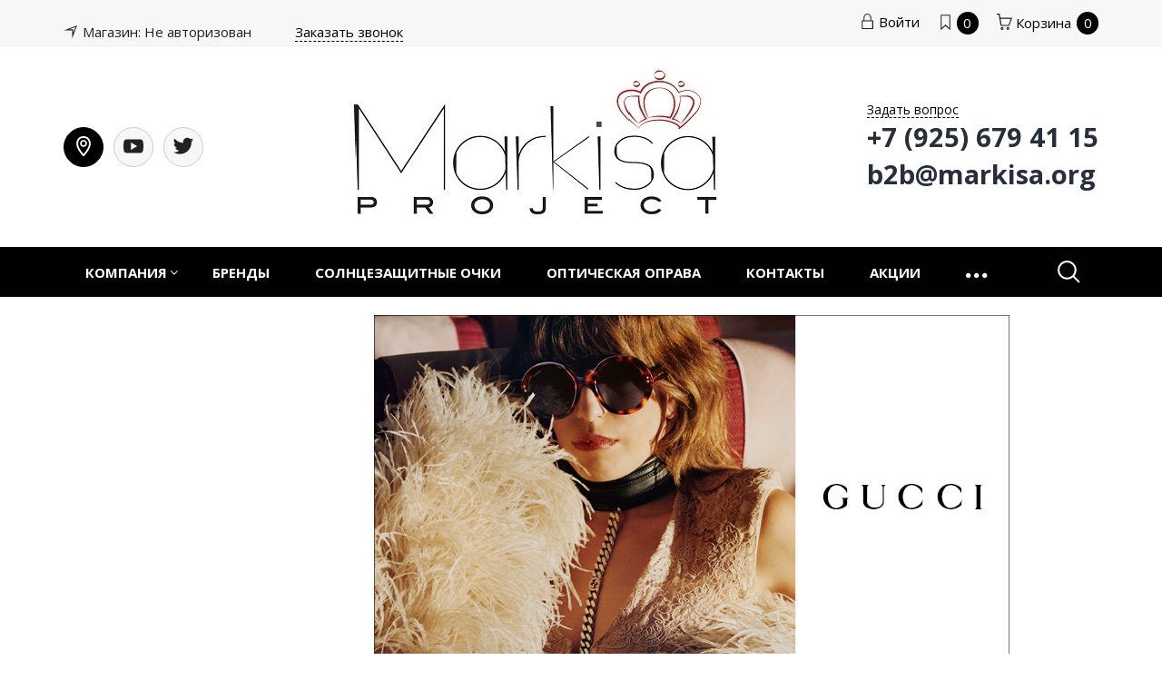

--- FILE ---
content_type: text/html; charset=windows-1251
request_url: https://markisa.org/?no=tabletki_dli_potencii_sialis_cena.php
body_size: 15163
content:
<!DOCTYPE html>
<html xml:lang="ru" lang="ru">
<head>
        <meta http-equiv="X-UA-Compatible" content="IE=edge">
    <meta name="viewport" content="width=device-width, initial-scale=1">
    <meta http-equiv="Content-Type" content="text/html; charset=windows-1251" />
<meta name="robots" content="index, follow" />
<link href="/bitrix/js/main/core/css/core.css?16844063903963" type="text/css" rel="stylesheet" />



<link href="/bitrix/js/ui/fonts/opensans/ui.font.opensans.css?16844063872003" type="text/css"  rel="stylesheet" />
<link href="/bitrix/js/main/popup/dist/main.popup.bundle.css?168440638826249" type="text/css"  rel="stylesheet" />
<link href="/local/templates/master_default/components/bitrix/news.list/features/style.css?16854356711575" type="text/css"  rel="stylesheet" />
<link href="/local/templates/master_default/components/bitrix/main.include/about_company/style.css?16854356711011" type="text/css"  rel="stylesheet" />
<link href="/local/templates/master_default/components/bitrix/news.list/light_gallery/style.css?16854356712359" type="text/css"  rel="stylesheet" />
<link href="/bitrix/components/bitrix/map.google.system/templates/.default/style.css?168440640230" type="text/css"  rel="stylesheet" />
<link href="/local/templates/master_default/assets/vendor/fancybox/jquery.fancybox.css?168543567117610" type="text/css"  data-template-style="true"  rel="stylesheet" />
<link href="/local/templates/master_default/assets/css/common.css?1685435671449018" type="text/css"  data-template-style="true"  rel="stylesheet" />
<link href="/local/templates/master_default/components/bitrix/menu/horizontal/style.css?168543567113085" type="text/css"  data-template-style="true"  rel="stylesheet" />
<link href="/local/templates/master_default/components/bitrix/search.form/type1/style.css?16854356712172" type="text/css"  data-template-style="true"  rel="stylesheet" />
<link href="/local/templates/master_default/components/bitrix/search.suggest.input/header/style.css?16854356711046" type="text/css"  data-template-style="true"  rel="stylesheet" />
<link href="/local/templates/master_default/components/bitrix/news.list/rs_banners/styles/redsign_banners.css?16854356713813" type="text/css"  data-template-style="true"  rel="stylesheet" />
<link href="/local/templates/master_default/components/bitrix/news.list/rs_banners/styles/theme.css?16854356718648" type="text/css"  data-template-style="true"  rel="stylesheet" />
<link href="/local/templates/master_default/styles.css?168543567112813" type="text/css"  data-template-style="true"  rel="stylesheet" />
<link href="/local/templates/master_default/template_styles.css?1685435671103" type="text/css"  data-template-style="true"  rel="stylesheet" />
<link href="/local/templates/master_default/fix-style.css?168543577565" type="text/css"  data-template-style="true"  rel="stylesheet" />
<link href="/include/tuning/color.css?168440649931545" type="text/css"  data-template-style="true"  rel="stylesheet" />
<script type="text/javascript">if(!window.BX)window.BX={};if(!window.BX.message)window.BX.message=function(mess){if(typeof mess=='object') for(var i in mess) BX.message[i]=mess[i]; return true;};</script>
<script type="text/javascript">(window.BX||top.BX).message({'JS_CORE_LOADING':'Загрузка...','JS_CORE_NO_DATA':'- Нет данных -','JS_CORE_WINDOW_CLOSE':'Закрыть','JS_CORE_WINDOW_EXPAND':'Развернуть','JS_CORE_WINDOW_NARROW':'Свернуть в окно','JS_CORE_WINDOW_SAVE':'Сохранить','JS_CORE_WINDOW_CANCEL':'Отменить','JS_CORE_WINDOW_CONTINUE':'Продолжить','JS_CORE_H':'ч','JS_CORE_M':'м','JS_CORE_S':'с','JSADM_AI_HIDE_EXTRA':'Скрыть лишние','JSADM_AI_ALL_NOTIF':'Показать все','JSADM_AUTH_REQ':'Требуется авторизация!','JS_CORE_WINDOW_AUTH':'Войти','JS_CORE_IMAGE_FULL':'Полный размер'});</script>

<script type="text/javascript" src="/bitrix/js/main/core/core.js?1684406391541058"></script>

<script>BX.setJSList(['/bitrix/js/main/core/core_ajax.js','/bitrix/js/main/core/core_promise.js','/bitrix/js/main/polyfill/promise/js/promise.js','/bitrix/js/main/loadext/loadext.js','/bitrix/js/main/loadext/extension.js','/bitrix/js/main/polyfill/promise/js/promise.js','/bitrix/js/main/polyfill/find/js/find.js','/bitrix/js/main/polyfill/includes/js/includes.js','/bitrix/js/main/polyfill/matches/js/matches.js','/bitrix/js/ui/polyfill/closest/js/closest.js','/bitrix/js/main/polyfill/fill/main.polyfill.fill.js','/bitrix/js/main/polyfill/find/js/find.js','/bitrix/js/main/polyfill/matches/js/matches.js','/bitrix/js/main/polyfill/core/dist/polyfill.bundle.js','/bitrix/js/main/polyfill/core/dist/polyfill.bundle.js','/bitrix/js/main/lazyload/dist/lazyload.bundle.js','/bitrix/js/main/polyfill/core/dist/polyfill.bundle.js','/bitrix/js/main/parambag/dist/parambag.bundle.js']);
BX.setCSSList(['/bitrix/js/main/lazyload/dist/lazyload.bundle.css','/bitrix/js/main/parambag/dist/parambag.bundle.css']);</script>
<script type="text/javascript">(window.BX||top.BX).message({'LANGUAGE_ID':'ru','FORMAT_DATE':'DD.MM.YYYY','FORMAT_DATETIME':'DD.MM.YYYY HH:MI:SS','COOKIE_PREFIX':'BITRIX_SM','SERVER_TZ_OFFSET':'10800','SITE_ID':'s1','SITE_DIR':'/','USER_ID':'','SERVER_TIME':'1768669629','USER_TZ_OFFSET':'0','USER_TZ_AUTO':'Y','bitrix_sessid':'73bc32f8472800dc1b5a35aef5592f7a'});</script>


<script type="text/javascript" src="/bitrix/js/main/core/core_ls.js?168440639110430"></script>
<script type="text/javascript" src="/bitrix/js/redsign.devfunc/core.js?168440638089"></script>
<script type="text/javascript" src="/bitrix/js/redsign.devfunc/color.js?16844063806850"></script>
<script type="text/javascript" src="/bitrix/js/redsign.favorite/favorite.js?16844063822092"></script>
<script type="text/javascript" src="/bitrix/js/main/popup/dist/main.popup.bundle.js?1684406388103713"></script>
<script type="text/javascript" src="/bitrix/js/main/core/core_fx.js?168440639116888"></script>
<script type="text/javascript" src="/bitrix/js/currency/core_currency.js?16844063793027"></script>
<script type="text/javascript">
					(function () {
						"use strict";

						var counter = function ()
						{
							var cookie = (function (name) {
								var parts = ("; " + document.cookie).split("; " + name + "=");
								if (parts.length == 2) {
									try {return JSON.parse(decodeURIComponent(parts.pop().split(";").shift()));}
									catch (e) {}
								}
							})("BITRIX_CONVERSION_CONTEXT_s1");

							if (cookie && cookie.EXPIRE >= BX.message("SERVER_TIME"))
								return;

							var request = new XMLHttpRequest();
							request.open("POST", "/bitrix/tools/conversion/ajax_counter.php", true);
							request.setRequestHeader("Content-type", "application/x-www-form-urlencoded");
							request.send(
								"SITE_ID="+encodeURIComponent("s1")+
								"&sessid="+encodeURIComponent(BX.bitrix_sessid())+
								"&HTTP_REFERER="+encodeURIComponent(document.referrer)
							);
						};

						if (window.frameRequestStart === true)
							BX.addCustomEvent("onFrameDataReceived", counter);
						else
							BX.ready(counter);
					})();
				</script>
<link href="https://markisa.org/favicon.ico_our.ico" rel="shortcut icon"  type="image/x-icon">
<meta http-equiv="X-UA-Compatible" content="IE=edge">
<meta name="viewport" content="width=device-width, initial-scale=1">
<script data-skip-moving="true">
    (function () {
        window.RS = window.RS || {};
        window.RS.options = {'SITE_ID':'s1','CRM_FORM_SCRIPT':''}
    })();
</script>
<link href="https://fonts.googleapis.com/css?family=Open+Sans:300,300i,400,400i,600,600i,700,700i,800,800i&amp;subset=cyrillic,cyrillic-ext" rel="stylesheet">
<!--[if lte IE 8]><script src="/local/templates/master_default/assets/vendor/html5shiv.min.js" async="async" data-skip-moving="true"></script><![endif]-->
<!--[if lte IE 8]><script src="/local/templates/master_default/assets/vendor/respond.min.js" async="async" data-skip-moving="true"></script><![endif]-->
<link href="https://fonts.googleapis.com/css?family=Roboto:300,300i,400,400i,600,600i,700,700i,800,800i&amp;subset=cyrillic,cyrillic-ext" rel="stylesheet">
<script src="https://maps.google.com/maps/api/js?key=AIzaSyCHsT4z_yOBZ3DJk-nhtwafT04YRRfVg1E&language=ru" charset="utf-8"></script>
<meta property="og:type" content="website">
<meta property="twitter:card" content="summary">
<meta property="og:site_name" content="markisa.org">
<meta property="og:url" content="https://markisa.org/?no=tabletki_dli_potencii_sialis_cena.php">
<meta property="og:title" content="Главная">



<script type="text/javascript" src="/local/templates/master_default/assets/vendor/jquery/jquery-3.2.1.js?1685435671268039"></script>
<script type="text/javascript" src="/local/templates/master_default/assets/vendor/bootstrap/bootstrap.js?168543567169707"></script>
<script type="text/javascript" src="/local/templates/master_default/assets/vendor/bootstrap/validator.bootstrap.js?168543567113432"></script>
<script type="text/javascript" src="/local/templates/master_default/assets/vendor/owl.carousel/owl.carousel.js?168543567185368"></script>
<script type="text/javascript" src="/local/templates/master_default/assets/vendor/fancybox/jquery.fancybox.min.js?168543567152302"></script>
<script type="text/javascript" src="/local/templates/master_default/assets/vendor/inputmask/jquery.inputmask.bundle.js?1685435671218811"></script>
<script type="text/javascript" src="/local/templates/master_default/assets/js/load_more.js?1685435671648"></script>
<script type="text/javascript" src="/local/templates/master_default/assets/js/slider.js?16854356711485"></script>
<script type="text/javascript" src="/local/templates/master_default/assets/js/app.js?16854356715186"></script>
<script type="text/javascript" src="/local/templates/master_default/assets/js/main.js?16854356714322"></script>
<script type="text/javascript" src="/local/templates/master_default/assets/js/basket.js?16854356714080"></script>
<script type="text/javascript" src="/local/templates/master_default/assets/js/b24_crm_form.js?16854356711488"></script>
<script type="text/javascript" src="/local/templates/master_default/components/bitrix/sale.basket.basket.line/flying/script.js?16854356716332"></script>
<script type="text/javascript" src="/bitrix/css/redsign.tuning/tuning.js?16844059482792"></script>
<script type="text/javascript" src="/bitrix/components/redsign/dpselector.main/templates/.default/script.js?16844064562005"></script>
<script type="text/javascript" src="/local/templates/master_default/components/redsign/favorite.list/top/script.js?1685435671202"></script>
<script type="text/javascript" src="/local/templates/master_default/components/bitrix/menu/horizontal/script.js?16854356713802"></script>
<script type="text/javascript" src="/local/templates/master_default/assets/vendor/jquery.menu-aim/jquery.menu-aim.js?168543567112354"></script>
<script type="text/javascript" src="/local/templates/master_default/components/bitrix/search.form/type1/script.js?1685435671664"></script>
<script type="text/javascript" src="/local/templates/master_default/components/bitrix/search.suggest.input/header/script.js?168543567114515"></script>
<script type="text/javascript" src="/local/templates/master_default/components/bitrix/news.list/rs_banners/script.js?16854356711865"></script>
<script type="text/javascript" src="/local/templates/master_default/components/bitrix/news.list/rs_banners/js/rs_banners.js?16854356719766"></script>
<script type="text/javascript" src="/local/templates/master_default/assets/vendor/bodymovin/bodymovin.js?1685435671543667"></script>
<script type="text/javascript" src="/local/templates/master_default/components/bitrix/catalog.section/master/script.js?16854356718263"></script>
<script type="text/javascript" src="/local/templates/master_default/components/bitrix/main.include/about_company/script.js?1685435671651"></script>
<script type="text/javascript" src="/local/templates/master_default/assets/vendor/waypoints/jquery.waypoints.js?168543567117946"></script>
<script type="text/javascript" src="/local/templates/master_default/components/bitrix/news.list/light_gallery/script.js?1685435671392"></script>
<script type="text/javascript" src="/local/templates/master_default/components/bitrix/map.google.view/map/script.js?16854356711188"></script>
<script type="text/javascript">var _ba = _ba || []; _ba.push(["aid", "483af9ed0849c78b6820a4f60217912d"]); _ba.push(["host", "markisa.org"]); (function() {var ba = document.createElement("script"); ba.type = "text/javascript"; ba.async = true;ba.src = (document.location.protocol == "https:" ? "https://" : "http://") + "bitrix.info/ba.js";var s = document.getElementsByTagName("script")[0];s.parentNode.insertBefore(ba, s);})();</script>


    <title>
    Главная    </title>
    <script data-skip-moving="true">
                BX.message({'CHANGE_ORDER':'Изменить','YOUR_ORDER':'Ваш заказ'});
    </script>
    </head>
<body class="ff_open_sans fs_big cw_normal" >
    <div class="hidden markisa__youtube-icon">
<?xml version="1.0" encoding="iso-8859-1"?>
<!-- Generator: Adobe Illustrator 19.0.0, SVG Export Plug-In . SVG Version: 6.00 Build 0)  -->
<svg version="1.1" id="svg-youtube" xmlns="http://www.w3.org/2000/svg" xmlns:xlink="http://www.w3.org/1999/xlink" x="0px" y="0px"
	 viewBox="0 0 512 512" style="enable-background:new 0 0 512 512;" xml:space="preserve">
<g>
	<g>
		<path d="M490.24,113.92c-13.888-24.704-28.96-29.248-59.648-30.976C399.936,80.864,322.848,80,256.064,80
			c-66.912,0-144.032,0.864-174.656,2.912c-30.624,1.76-45.728,6.272-59.744,31.008C7.36,138.592,0,181.088,0,255.904
			C0,255.968,0,256,0,256c0,0.064,0,0.096,0,0.096v0.064c0,74.496,7.36,117.312,21.664,141.728
			c14.016,24.704,29.088,29.184,59.712,31.264C112.032,430.944,189.152,432,256.064,432c66.784,0,143.872-1.056,174.56-2.816
			c30.688-2.08,45.76-6.56,59.648-31.264C504.704,373.504,512,330.688,512,256.192c0,0,0-0.096,0-0.16c0,0,0-0.064,0-0.096
			C512,181.088,504.704,138.592,490.24,113.92z M192,352V160l160,96L192,352z"/>
	</g>
</g>
<g>
</g>
<g>
</g>
<g>
</g>
<g>
</g>
<g>
</g>
<g>
</g>
<g>
</g>
<g>
</g>
<g>
</g>
<g>
</g>
<g>
</g>
<g>
</g>
<g>
</g>
<g>
</g>
<g>
</g>
</svg>
</div>

	<div class="flying-cart" id="bx_basketFKauiI" style="display: none;">
    <!--'start_frame_cache_topline-cart'-->    <div class="flying-cart__icon">
        <svg class="icon-svg icon-svg-cart"><use xlink:href="#svg-cart"></use></svg>
        <div class="flying-cart__count">0</div>
    </div>
    <div class="flying-cart__content">
        <div class="b-cart-head b-cart-head--popup">
    <div class="b-cart-head__icon">
        <svg class="icon-svg icon-svg-cart"><use xlink:href="#svg-cart"></use></svg>
        <svg class="icon-svg b-cart-head__loader"><use xlink:href="#svg-spinner"></use></svg>
    </div>
    <h3 class="b-cart-head__title">Ваша корзина</h3>
    <div class="b-cart-head__close js-cart-close"><a href="#">Закрыть<svg class="icon-svg b-cart__cross"><use xlink:href="#svg-cross"></use></svg></a></div>
</div>
<div class="b-cart-empty">
    <div class="b-cart-empty__icon"><svg class="icon-svg"><use xlink:href="#svg-cart"></use></svg></div>
    <h3 class="b-cart-empty__title">Ваша корзина пуста</h3>
    <div class="b-cart-empty__note">Исправить это просто - посетите наш каталог продукции и наполните корзину нужными товарами</div>
    <a class="btn btn-primary b-cart-empty__btn" href="">Каталог товаров</a>
</div>
    </div>
    <script>
        Basket.inbasket(null, true);
        if (!window.RS) {
          window.RS = {};
        }
        RS.FlyingCart = new RSFlyingCart({'ID':'bx_basketFKauiI','TEMPLATE_NAME':'flying','TEMPLATE_PARAMS':{'COMPONENT_TEMPLATE':'flying','PATH_TO_BASKET':'/personal/cart/','PATH_TO_ORDER':'/personal/order/make/','SHOW_NUM_PRODUCTS':'Y','SHOW_TOTAL_PRICE':'Y','SHOW_EMPTY_VALUES':'N','SHOW_PERSONAL_LINK':'N','PATH_TO_PERSONAL':'/personal/','SHOW_AUTHOR':'N','PATH_TO_REGISTER':'/login/','PATH_TO_PROFILE':'/personal/','SHOW_PRODUCTS':'Y','POSITION_FIXED':'N','HIDE_ON_BASKET_PAGES':'N','SHOW_DELAY':'N','SHOW_NOTAVAIL':'N','SHOW_SUBSCRIBE':'N','SHOW_IMAGE':'Y','SHOW_PRICE':'Y','SHOW_SUMMARY':'Y','COMPOSITE_FRAME_MODE':'A','COMPOSITE_FRAME_TYPE':'AUTO','CACHE_TYPE':'A','SHOW_REGISTRATION':'N','PATH_TO_AUTHORIZE':'/login/','POSITION_VERTICAL':'top','POSITION_HORIZONTAL':'right','MAX_IMAGE_SIZE':'70','AJAX':'N','~COMPONENT_TEMPLATE':'flying','~PATH_TO_BASKET':'/personal/cart/','~PATH_TO_ORDER':'/personal/order/make/','~SHOW_NUM_PRODUCTS':'Y','~SHOW_TOTAL_PRICE':'Y','~SHOW_EMPTY_VALUES':'N','~SHOW_PERSONAL_LINK':'N','~PATH_TO_PERSONAL':'/personal/','~SHOW_AUTHOR':'N','~PATH_TO_REGISTER':'/login/','~PATH_TO_PROFILE':'/personal/','~SHOW_PRODUCTS':'Y','~POSITION_FIXED':'N','~HIDE_ON_BASKET_PAGES':'N','~SHOW_DELAY':'N','~SHOW_NOTAVAIL':'N','~SHOW_SUBSCRIBE':'N','~SHOW_IMAGE':'Y','~SHOW_PRICE':'Y','~SHOW_SUMMARY':'Y','~COMPOSITE_FRAME_MODE':'A','~COMPOSITE_FRAME_TYPE':'AUTO','~CACHE_TYPE':'A','~SHOW_REGISTRATION':'N','~PATH_TO_AUTHORIZE':'/login/','~POSITION_VERTICAL':'top','~POSITION_HORIZONTAL':'right','~MAX_IMAGE_SIZE':'70','~AJAX':'N','PATH_TO_CART':'/personal/cart/','cartId':'bx_basketFKauiI'},'AJAX_PATH':'/bitrix/components/bitrix/sale.basket.basket.line/ajax.php','SITE_ID':'s1'});
    </script>
    <!--'end_frame_cache_topline-cart'--></div>


  	
    <div class="wrapper">
        <div id="panel"></div>
        <div id="svg-icons" style="display: none"></div>
        <header class="l-head1 l-head1--colors">
    
<div class="b-topline">
    <div class="b-topline__container">
        <div class="b-topline__left">
                        				<span class="b-topline-location" id="topline-location">
		<svg class="icon-svg"><use xlink:href="#svg-location-main"></use></svg>Магазин:
					Не авторизован			</span>
	
<script>RS.Delpoint = new RSDelpoint({'LIST':{'-1':{'SELECTED':true}},'SELECTED':'','IS_AUTHORIZED':false}, {'ajaxUrl':'/bitrix/components/redsign/dpselector.main/ajax.php','siteId':'s1'});</script>
            
                        <span class="b-topline-shedule"><br>
 <br></span>
            
                        <a href="/include/forms/recall/" class="b-topline-recall" data-type="ajax">Заказать звонок</a>
                    </div>
        <div class="b-topline__right">
                        <div class="b-topline-user">
<!--'start_frame_cache_iIjGFB'-->        <a href="/auth/" class="b-topline-user__link"><svg class="icon-svg"><use xlink:href="#svg-lock-main"></use></svg>Войти</a>
    <!--'end_frame_cache_iIjGFB'--></div>
            
            <script>
BX.message({
"RS_FAVORITE_ADD":"Добавить в избранное",
"RS_FAVORITE_DEL":"Убрать из избранного"
});
</script>
<a href="/wishlist/" class="b-topline-favorite" id="bx_3102247948_favorite">
    <!--'start_frame_cache_bx_3102247948_favorite'-->        <svg class="icon-svg"><use xlink:href="#svg-favorite-main"></use></svg><span class="b-topline-favorite__count js-favorite-count">0</span>
        <script>RS.Favorite.init([])</script>
    <!--'end_frame_cache_bx_3102247948_favorite'--></a>
<a href="/personal/cart/" class="b-topline-cart" id="topline-cart">
    <svg class="icon-svg"><use xlink:href="#svg-cart-main"></use></svg><span class="b-topline-cart__text">Корзина</span><span class="b-topline-cart__count js-cart-count">0</span>
</a>
        </div>
    </div>
</div>
    <div class="container">
        <div class="l-head1__head">
            <div class="l-head1__contacts">
                <a class="b-head-icon b-head-icon--fill" href="/contacts/">
                    <svg class="icon-svg icon-svg-location"><use xlink:href="#svg-location"></use></svg>
                </a>
                <span class="b-head-socials js-shares">
    <a class="b-head-socials__share js-shares__btn" href="#">
        <svg class="icon-svg icon-svg-share"><use xlink:href="#svg-share"></use></svg>
    </a>
    <span class="b-head-socials__icons">
                <a class="b-head-socials__icon" href="https://www.youtube.com/channel/UCMDZYZibcyrf99iEa4CQJkA" target="_blank">
            <svg class="icon-svg"><use xlink:href="#svg-youtube"></use></svg>
        </a>
                <a class="b-head-socials__icon" href="https://twitter.com/KeringGroup" target="_blank">
            <svg class="icon-svg"><use xlink:href="#svg-twitter"></use></svg>
        </a>
            </span>
</span>
            </div>
            <div class="l-head1__logo">
                <div class="b-head1-logo">
                    <a class="b-head1-logo__name" href="/">
                        <img width="499" alt="logo.jpg" src="/upload/medialibrary/2f5/2f5848b737c53e2b36f9365e41dae4a1.jpg" height="168">                    </a>
                    <span class="b-head1-logo__slogan">
                                            </span>
                </div>
            </div>
            <div class="l-head1__recall">
                <span class="b-head1-contacts">
                    <a class="b-head-icon" href="/contacts/">
                        <svg class="icon-svg icon-svg-location"><use xlink:href="#svg-location"></use></svg>
                    </a>
                </span>
                                <a href="/include/forms/ask/" class="b-head-ask b-head-ask--dotted" data-type="ajax" title="Задать вопрос">
                    <span class="b-head-icon hidden-lg hidden-md">
                        <svg class="icon-svg icon-svg-message"><use xlink:href="#svg-message"></use></svg>
                    </span>
                    <span class="b-head-ask__text">
                        Задать вопрос                    </span>
                </a>
                                								<a href="tel:+79256794115" class="b-head-phone">
				<span class="b-head-icon hidden-lg hidden-md">
					<svg class="icon-svg icon-svg-phone"><use xlink:href="#svg-phone"></use></svg>
				</span><span class="b-head-phone__text">+7 (925) 679 41 15</span>
			</a>
			
	<a href="mailto:b2b@markisa.org" class="b-head-phone b-head-contact">
		<span class="b-head-contact__icon b-head-icon hidden-lg hidden-md">
			<svg class="icon-svg icon-svg-email"><use xlink:href="#svg-mail"></use></svg>
		</span>
		<span class="b-head-contact__text b-head-phone__text">b2b@markisa.org</span>
	</a>
	            </div>
            <div class="l-head1__cart">
                <a class="b-head-icon b-head-icon--cart" href="/personal/cart/">
    <svg class="icon-svg icon-svg-cart"><use xlink:href="#svg-cart"></use></svg>
    <span class="b-head-icon__count js-mobile-cart-icon">0</span>
</a>
            </div>
        </div>
    </div>
    <div class="l-head1__menu" data-flyhead-start="true">
        <div class="navbar navbar-default b-horizontal-menu">
    <div class="navbar-header">
        <div class="container">
            <button type="button" class="navbar-toggle b-horizontal-menu__toggle" data-toggle="collapse" data-target="#bs-navbar-mainmenu">
                <span class="b-horizontal-menu__toggle-menu">Меню</span>
                <span class="b-horizontal-menu__toggle-icon">
                    <span class="icon-bar"></span>
                    <span class="icon-bar"></span>
                    <span class="icon-bar"></span>
                </span>
            </button>
        </div>
    </div>
    <div class="container">
        <div class="navbar-collapse collapse b-horizontal-menu__navbar js-menu" data-type="AIM" id="bs-navbar-mainmenu" aria-expanded="false" style="height: 1px;">
            <ul class="nav navbar-nav b-horizontal-menu__nav js-menu__nav">
                                        <li class="dropdown b-horizontal-menu__item">
                                <a href="/company/" class="dropdown-toggle" data-toggle="dropdown" role="button" aria-expanded="false">Компания<span class="b-horizontal-menu__plus js-menu__plus"></span></a>

                                  <ul class="dropdown-menu" role="menu">
                                              <li class="b-horizontal-menu__item">
                                <a href="/company">О компании</a>
            </li>
                                                <li class="b-horizontal-menu__item">
                                <a href="/company/license/">Сертификаты</a>
            </li>
                                                <li class="b-horizontal-menu__item">
                                <a href="/company/partners/">Партнеры</a>
            </li>
                                                <li class="b-horizontal-menu__item">
                                <a href="/company/staff/">Сотрудники</a>
            </li>
                                                <li class="b-horizontal-menu__item">
                                <a href="/company/vacancies/">Вакансии</a>
            </li>
                                                <li class="b-horizontal-menu__item">
                                <a href="/company/photogallery/">Фотогалерея</a>
            </li>
                                                <li class="b-horizontal-menu__item">
                                <a href="/company/dostavka/">Доставка</a>
            </li>
                                                <li class="b-horizontal-menu__item">
                                <a href="/company/servis">Сервис</a>
            </li>
                                                                </ul>
                            </li>
                                                <li class="b-horizontal-menu__item">
                                <a href="/brands/index.php">Бренды</a>
            </li>
                                                <li class="b-horizontal-menu__item">
                                <a href="/catalog/solntsezashchitnye_ochki/">Солнцезащитные очки</a>
            </li>
                                                <li class="b-horizontal-menu__item">
                                <a href="/catalog/opticheskaya_oprava/">Оптическая оправа</a>
            </li>
                                                <li class="b-horizontal-menu__item">
                                <a href="/contacts/">Контакты</a>
            </li>
                                                <li class="b-horizontal-menu__item">
                                <a href="/sale-promotions/">Акции</a>
            </li>
                                                <li class="b-horizontal-menu__item">
                                <a href="/news/">Новости</a>
            </li>
                                        <li class="dropdown js-menu__more b-horizontal-menu__more b-horizontal-menu__item">
                    <a href="#" class="dropdown-toggle b-horizontal-menu__more-btn js-menu__more-btn" data-toggle="dropdown" role="button" aria-expanded="false"></a>
                    <ul class="dropdown-menu js-menu__more-items" role="menu"></ul>
                </li>
            </ul>
        </div>
    </div>
</div>
        <div class="l-head1__search">
            <div class="b-head-search js-head-search">
    <a href="#" class="b-head-search__icon js-head-search__open">
        <svg class="icon-svg icon-svg-zoom"><use xlink:href="#svg-zoom"></use></svg>
    </a>
    <form action="/search/index.php" class="b-head-search__form js-head-search__form" style="display: none">
        <div class="form-group">
                    <script>
	BX.ready(function(){
		var input = BX("qplSKIW");
		if (input)
			new JsSuggestHeader(input, 'pe:10,md5:,site:s1');
	});
</script>
<input
			size="15"
		name="q"
	id="qplSKIW"
	value=""
	class="form-control"
	type="text"
	autocomplete="off">
                </div>
        <input name="s" type="submit" class="btn btn-primary" value="Найти" />
        <span class="b-head-search__close js-head-search__close">
            <svg class="icon-svg icon-svg-cross"><use xlink:href="#svg-cross"></use></svg>
        </span>
    </form>
</div>
        </div>
    </div>
            
<style>
          .rs-banners .rs-banners_banner,
       .rs-banners-sidebanner,
       .rs_banner-preloader {
           height: 60vw;
       }
       @media(min-width: 768px) {
           .rs-banners .rs-banners_banner,
           .rs-banners-sidebanner,
           .rs_banner-preloader {
               height: 400px           }
       }

   </style>

<div class="rs-banners-container js-mainbanners-container __wide"
    style="opacity: 0; transition: opacity 1s;">

    <div class="rs-banners-sidebanner __left js-sidebanners "
         style="display: none;">
            </div>
    <div class="rs-banners-sidebanner __right js-sidebanners "
        style="  display: none;">
            </div>

    <div
        class="js-banner-options"
        style="display: none;"
                                    data-autoplay="true"
                                                data-autoplay-speed="2000"
                                                data-autoplay-timeout="7000"
                                                data-height="400px"
                                                data-is-auto-adjust-height="false"
                        ></div>

    <div class="rs-banners js-banners owl-theme owl-carousel" style=" display: none;">

    
        
        <div class="rs-banners_banner" id="bx_3218110189_45501">
            

                

                <div class="rs-banners_wrap">
                    
                        <div class="rs-banners_product">
                            <img
                                data-img-src="/upload/iblock/1ea/1ea726e8c2fb1972ece9e69347b8f6fe.jpg"
                                src="/upload/iblock/1ea/1ea726e8c2fb1972ece9e69347b8f6fe.jpg"
                                alt="Gucci banner SS22"
                            >
                        </div>

                    
                        <div class="rs-banners_infowrap" style="opacity: 0; transition: 1s;">
                            <div class="rs-banners_info">
                                                                                                                                                            </div>
                        </div>

                </div>
                                    <a href="https://markisa.org/catalog/solntsezashchitnye_ochki/filter/brand_description-is-9bb79296-b7b3-11e6-a259-4ccc6a5f8446/apply/" target="_blank" class="rs-banners_link"></a>
                            
        </div>
    
        
        <div class="rs-banners_banner" id="bx_3218110189_45502">
            

                

                <div class="rs-banners_wrap">
                    
                        <div class="rs-banners_product">
                            <img
                                data-img-src="/upload/iblock/676/6768649feff4a3c7209c98d90c037782.jpg"
                                src="/upload/iblock/676/6768649feff4a3c7209c98d90c037782.jpg"
                                alt="SL banner SS22"
                            >
                        </div>

                    
                        <div class="rs-banners_infowrap" style="opacity: 0; transition: 1s;">
                            <div class="rs-banners_info">
                                                                                                                                                            </div>
                        </div>

                </div>
                                    <a href="https://markisa.org/catalog/solntsezashchitnye_ochki/filter/brand_description-is-aa0ce51e-587b-11e6-8ac3-d8cb8ac8e310/apply/" target="_blank" class="rs-banners_link"></a>
                            
        </div>
    
        
        <div class="rs-banners_banner" id="bx_3218110189_47800">
            

                

                <div class="rs-banners_wrap">
                    
                        <div class="rs-banners_product">
                            <img
                                data-img-src="/upload/iblock/2ba/2ba7800da9beac6a59c926f147766810.jpg"
                                src="/upload/iblock/2ba/2ba7800da9beac6a59c926f147766810.jpg"
                                alt="Cartier SS22"
                            >
                        </div>

                    
                        <div class="rs-banners_infowrap" style="opacity: 0; transition: 1s;">
                            <div class="rs-banners_info">
                                                                                                                                                            </div>
                        </div>

                </div>
                                    <a href="https://markisa.org/catalog/solntsezashchitnye_ochki/filter/brand_description-is-af4621c4-e3c9-11e7-ada5-4ccc6a5f8446/apply/" target="_blank" class="rs-banners_link"></a>
                            
        </div>
    
        
        <div class="rs-banners_banner" id="bx_3218110189_43261">
            

                

                <div class="rs-banners_wrap">
                    
                        <div class="rs-banners_product">
                            <img
                                data-img-src="/upload/iblock/edf/edfdf6a9b0066fc157c6df64d3ec316b.jpg"
                                src="/upload/iblock/edf/edfdf6a9b0066fc157c6df64d3ec316b.jpg"
                                alt="Banner BAL SS22"
                            >
                        </div>

                    
                        <div class="rs-banners_infowrap" style="opacity: 0; transition: 1s;">
                            <div class="rs-banners_info">
                                                                                                                                                            </div>
                        </div>

                </div>
                                    <a href="https://markisa.org/catalog/solntsezashchitnye_ochki/filter/brand_description-is-c0650416-c0da-11e8-80dd-000c2966a825/apply/" target="_blank" class="rs-banners_link"></a>
                            
        </div>
    
        
        <div class="rs-banners_banner" id="bx_3218110189_43865">
            

                

                <div class="rs-banners_wrap">
                    
                        <div class="rs-banners_product">
                            <img
                                data-img-src="/upload/iblock/bf9/bf9fa3af390743efd9864ef9c9badc95.jpg"
                                src="/upload/iblock/bf9/bf9fa3af390743efd9864ef9c9badc95.jpg"
                                alt="Баннер BV SS22"
                            >
                        </div>

                    
                        <div class="rs-banners_infowrap" style="opacity: 0; transition: 1s;">
                            <div class="rs-banners_info">
                                                                                                                                                            </div>
                        </div>

                </div>
                                    <a href="https://markisa.org/catalog/solntsezashchitnye_ochki/filter/brand_description-is-aa0ce519-587b-11e6-8ac3-d8cb8ac8e310/apply/" target="_blank" class="rs-banners_link"></a>
                            
        </div>
    
        
        <div class="rs-banners_banner" id="bx_3218110189_43853">
            

                

                <div class="rs-banners_wrap">
                    
                        <div class="rs-banners_product">
                            <img
                                data-img-src="/upload/iblock/7d3/7d3885adcd9ca6f550427365316e646c.jpg"
                                src="/upload/iblock/7d3/7d3885adcd9ca6f550427365316e646c.jpg"
                                alt="Баннер AMQ SS22"
                            >
                        </div>

                    
                        <div class="rs-banners_infowrap" style="opacity: 0; transition: 1s;">
                            <div class="rs-banners_info">
                                                                                                                                                            </div>
                        </div>

                </div>
                                    <a href="https://markisa.org/catalog/solntsezashchitnye_ochki/filter/brand_description-is-aa0ce516-587b-11e6-8ac3-d8cb8ac8e310/apply/" target="_blank" class="rs-banners_link"></a>
                            
        </div>
    
        
        <div class="rs-banners_banner" id="bx_3218110189_45504">
            

                

                <div class="rs-banners_wrap">
                    
                        <div class="rs-banners_product">
                            <img
                                data-img-src="/upload/iblock/f0a/f0a172f7c9bc53d348ddcc92e452dd29.jpg"
                                src="/upload/iblock/f0a/f0a172f7c9bc53d348ddcc92e452dd29.jpg"
                                alt="Chloe banner SS22"
                            >
                        </div>

                    
                        <div class="rs-banners_infowrap" style="opacity: 0; transition: 1s;">
                            <div class="rs-banners_info">
                                                                                                                                                            </div>
                        </div>

                </div>
                                    <a href="https://markisa.org/catalog/solntsezashchitnye_ochki/filter/brand_description-is-8f0bfe92-18f1-11eb-80fd-000c29ff45d1/apply/" target="_blank" class="rs-banners_link"></a>
                            
        </div>
    
        
        <div class="rs-banners_banner" id="bx_3218110189_43673">
            

                

                <div class="rs-banners_wrap">
                    
                        <div class="rs-banners_product">
                            <img
                                data-img-src="/upload/iblock/a4e/a4efe7664c8b8446ff88383f466bc3ca.jpg"
                                src="/upload/iblock/a4e/a4efe7664c8b8446ff88383f466bc3ca.jpg"
                                alt="Баннер_PU-SS22"
                            >
                        </div>

                    
                        <div class="rs-banners_infowrap" style="opacity: 0; transition: 1s;">
                            <div class="rs-banners_info">
                                                                                                                                                            </div>
                        </div>

                </div>
                                    <a href="https://markisa.org/catalog/solntsezashchitnye_ochki/filter/brand_description-is-aa0ce51d-587b-11e6-8ac3-d8cb8ac8e310/apply/" target="_blank" class="rs-banners_link"></a>
                            
        </div>
    
        
        <div class="rs-banners_banner" id="bx_3218110189_45505">
            

                

                <div class="rs-banners_wrap">
                    
                        <div class="rs-banners_product">
                            <img
                                data-img-src="/upload/iblock/a3c/a3c0b2a42d5ed17ce1ab3e7d39ba765a.jpg"
                                src="/upload/iblock/a3c/a3c0b2a42d5ed17ce1ab3e7d39ba765a.jpg"
                                alt="Montblanc banner SS22"
                            >
                        </div>

                    
                        <div class="rs-banners_infowrap" style="opacity: 0; transition: 1s;">
                            <div class="rs-banners_info">
                                                                                                                                                            </div>
                        </div>

                </div>
                                    <a href="https://markisa.org/catalog/solntsezashchitnye_ochki/filter/brand_description-is-b68bf786-c0da-11e8-80dd-000c2966a825/apply/" target="_blank" class="rs-banners_link"></a>
                            
        </div>
    
        
        <div class="rs-banners_banner" id="bx_3218110189_43674">
            

                

                <div class="rs-banners_wrap">
                    
                        <div class="rs-banners_product">
                            <img
                                data-img-src="/upload/iblock/14f/14f11eb479581f6ac521592123133a86.jpg"
                                src="/upload/iblock/14f/14f11eb479581f6ac521592123133a86.jpg"
                                alt="Баннер BOU SS22"
                            >
                        </div>

                    
                        <div class="rs-banners_infowrap" style="opacity: 0; transition: 1s;">
                            <div class="rs-banners_info">
                                                                                                                                                            </div>
                        </div>

                </div>
                                    <a href="https://markisa.org/catalog/solntsezashchitnye_ochki/filter/brand_description-is-aa0ce517-587b-11e6-8ac3-d8cb8ac8e310/apply/" target="_blank" class="rs-banners_link"></a>
                            
        </div>
    
        
        <div class="rs-banners_banner" id="bx_3218110189_42415">
            

                

                <div class="rs-banners_wrap">
                    
                        <div class="rs-banners_product">
                            <img
                                data-img-src="/upload/iblock/9d4/9d4d2c39cdb7988db122811c6933b089.jpg"
                                src="/upload/iblock/9d4/9d4d2c39cdb7988db122811c6933b089.jpg"
                                alt="Баннер_PM_SS22"
                            >
                        </div>

                    
                        <div class="rs-banners_infowrap" style="opacity: 0; transition: 1s;">
                            <div class="rs-banners_info">
                                                                                                                                                            </div>
                        </div>

                </div>
                                    <a href="https://markisa.org/catalog/solntsezashchitnye_ochki/filter/brand_description-is-aa0ce51c-587b-11e6-8ac3-d8cb8ac8e310/apply/" target="_blank" class="rs-banners_link"></a>
                            
        </div>
    
        
        <div class="rs-banners_banner" id="bx_3218110189_43863">
            

                

                <div class="rs-banners_wrap">
                    
                        <div class="rs-banners_product">
                            <img
                                data-img-src="/upload/iblock/e19/e19e5254b7156d6821481bd370c3d7d9.jpg"
                                src="/upload/iblock/e19/e19e5254b7156d6821481bd370c3d7d9.jpg"
                                alt="Баннер MQ SS22"
                            >
                        </div>

                    
                        <div class="rs-banners_infowrap" style="opacity: 0; transition: 1s;">
                            <div class="rs-banners_info">
                                                                                                                                                            </div>
                        </div>

                </div>
                                    <a href="https://markisa.org/catalog/solntsezashchitnye_ochki/filter/brand_description-is-aa0ce51b-587b-11e6-8ac3-d8cb8ac8e310/apply/" target="_blank" class="rs-banners_link"></a>
                            
        </div>
        </div>

    <div class="rs-banners_bottom-line"></div>

</div>
<div class="js-preloader rs_banner-preloader preloader" style="width: 100%;"></div>
<script>
    rsBannersOnReady();
</script>
    </header>
        <div class="l-page">
            <div class="l-page__content">
                
			
<section class="catalog_sections">

            <div class="container">
    

            </div>
    
</section>

 <section class="catalog_sections catalog_sections-line">

            <div class="container">
    
    <h2
		class="catalog_sections__title h3"
		id="bx_4145281613_0"
	><a href="/catalog/">Каталог товаров</a></h2>

            <div class="catalog_sections__descr row">
            <div class="col-md-8"><p style="text-align: justify;">
	 Предлагаем своим клиентам широкий ассортимент солнцезащитных очков и оптических оправ таких знаменитых брендов, как <b>Alexander McQueen, Balenciaga, Bottega Veneta, Boucheron, Brioni, Cartier, Chloe, Dunhill, Gucci, MCQ, Montblanc, Pomellato, Puma, Saint Laurent.</b><br>
</p></div>
        </div>
    
<ul class="catalog_sections__list-line row">
                                                        <li class="col col-xs-12 col-sm-6 col-md-6 col-lg-6" id="bx_4145281613_122">
                                                <span class="catalog_line">
                            <span class="row">
                                <span class="col-xs-12 col-md-4">
                                    <span class="catalog_line__pic">
                                        <a href="/catalog/opticheskaya_oprava/">
                                            <img
                                                class="catalog_line__img"
                                                src="/upload/iblock/e7b/e7bd7775215368cafd2b1ab49b7e937c.JPG"
                                                alt=""
                                                title=""
                                            >
                                        </a>
                                    </span>
                                </span>
                                <span class="col-xs-12 col-md-8">
                                    <span class="catalog_line__body">
                                        <h2 class="catalog_line__title" title="Оптическая оправа">
                                            <a href="/catalog/opticheskaya_oprava/">
                                                Оптическая оправа                                            </a>
                                        </h2>
                                                                                    <p class="catalog_line__descr">Перейти в каталог</p>
                                        
                
                    </li>                                                        <li class="col col-xs-12 col-sm-6 col-md-6 col-lg-6" id="bx_4145281613_123">
                                                <span class="catalog_line">
                            <span class="row">
                                <span class="col-xs-12 col-md-4">
                                    <span class="catalog_line__pic">
                                        <a href="/catalog/solntsezashchitnye_ochki/">
                                            <img
                                                class="catalog_line__img"
                                                src="/upload/iblock/835/83522f23b1829b82d24f76838927a360.JPG"
                                                alt=""
                                                title=""
                                            >
                                        </a>
                                    </span>
                                </span>
                                <span class="col-xs-12 col-md-8">
                                    <span class="catalog_line__body">
                                        <h2 class="catalog_line__title" title="Солнцезащитные очки">
                                            <a href="/catalog/solntsezashchitnye_ochki/">
                                                Солнцезащитные очки                                            </a>
                                        </h2>
                                                                                    <p class="catalog_line__descr">Перейти в каталог</p>
                                        
                
                    </span></span></span></span></li></ul>

            </div>
    
</section>



		<script>
			BX.Currency.setCurrencies([{'CURRENCY':'EUR','FORMAT':{'FORMAT_STRING':'&euro; #','DEC_POINT':'.','THOUSANDS_SEP':',','DECIMALS':2,'THOUSANDS_VARIANT':'C','HIDE_ZERO':'Y'}}]);
		</script>
		 <div class="b-about-company js-about-company">
            <h3 class="b-about-company__title">О компании</h3>
        <div class="b-about-company__content">
        Компания "Маркизапроект" является эксклюзивным официальным дистрибьютором Kering Eyewear солнцезащитных очков и оправ на территории Российской Федерации. Главный офис компании находится в Москве.    </div>
        <div class="b-about-company__achievements">
                <div class="b-about-company__achievement">
            <div class="b-about-company__achievement-number js-about-company__number" data-number="1">0</div>
            <div class="b-about-company__achievement-desc">Надёжный партнёр - Kering Eyewear</div>
        </div>
                <div class="b-about-company__achievement">
            <div class="b-about-company__achievement-number js-about-company__number" data-number="7">0</div>
            <div class="b-about-company__achievement-desc">Лет присутствия на рынке</div>
        </div>
                <div class="b-about-company__achievement">
            <div class="b-about-company__achievement-number js-about-company__number" data-number="15">0</div>
            <div class="b-about-company__achievement-desc">Брендов итальянского производителя Kering Eyewear</div>
        </div>
                <div class="b-about-company__achievement">
            <div class="b-about-company__achievement-number js-about-company__number" data-number="23">0</div>
            <div class="b-about-company__achievement-desc">Профессиональных сотрудника</div>
        </div>
            </div>
    </div>
<div class="b-light-gallery js-light-gallery">
                <div class="b-light-gallery__items owl owl-carousel owl-theme" data-slider="true" data-slider-options='{"items":1,"margin":0,"dots":false,"nav":false,"responsive":{"0":{"items":"1"},"480":{"items":"2"},"769":{"items":"3"},"1200":{"items":"5"},"960":{"items":"4"}}}'>
    
                    <div class="b-light-gallery__item"  id="bx_3485106786_46067">
            <a href="#" class="b-light-gallery__item-link js-light-gallery__item" data-code="dni-kering-moskva-oktyabr-2021">
                <img class="b-light-gallery__item-img" src="/upload/iblock/471/4719b244dba5650ee060422622d3e691.JPG" alt="Дни Kering, Москва, октябрь 2021" title="Дни Kering, Москва, октябрь 2021">
                <span class="b-light-gallery__item-title">Дни Kering, Москва, октябрь 2021</span>
            </a>
        </div>
                    <div class="b-light-gallery__item"  id="bx_3485106786_46065">
            <a href="#" class="b-light-gallery__item-link js-light-gallery__item" data-code="dni-kering-parizh-sentyabr-2021">
                <img class="b-light-gallery__item-img" src="/upload/iblock/92f/92ff7d458e40269280ffa38a04519268.JPG" alt="Дни Kering, Париж, сентябрь 2021" title="Дни Kering, Париж, сентябрь 2021">
                <span class="b-light-gallery__item-title">Дни Kering, Париж, сентябрь 2021</span>
            </a>
        </div>
                    <div class="b-light-gallery__item"  id="bx_3485106786_43676">
            <a href="#" class="b-light-gallery__item-link js-light-gallery__item" data-code="dni-kering-moskva-fevral-2021">
                <img class="b-light-gallery__item-img" src="/upload/iblock/699/699882cfe9d41c74b1f00070d8124e1c.jpg" alt="Дни Kering, Москва, февраль 2021" title="Дни Kering, Москва, февраль 2021">
                <span class="b-light-gallery__item-title">Дни Kering, Москва, февраль 2021</span>
            </a>
        </div>
                    <div class="b-light-gallery__item"  id="bx_3485106786_43280">
            <a href="#" class="b-light-gallery__item-link js-light-gallery__item" data-code="dni-kering-moskva-noyabr-2020">
                <img class="b-light-gallery__item-img" src="/upload/iblock/8a4/8a4248a4f9439549dff7764004f3f70a.jpg" alt="Дни Kering, Москва, ноябрь 2020" title="Дни Kering, Москва, ноябрь 2020">
                <span class="b-light-gallery__item-title">Дни Kering, Москва, ноябрь 2020</span>
            </a>
        </div>
                    <div class="b-light-gallery__item"  id="bx_3485106786_41809">
            <a href="#" class="b-light-gallery__item-link js-light-gallery__item" data-code="dni-kering-moskva-2020">
                <img class="b-light-gallery__item-img" src="/upload/iblock/3ab/3abd88bc8fc161134ae5c5ac9f41f80c.jpg" alt="Дни Kering, Москва, август 2020" title="Дни Kering, Москва, август 2020">
                <span class="b-light-gallery__item-title">Дни Kering, Москва, август 2020</span>
            </a>
        </div>
                    <div class="b-light-gallery__item"  id="bx_3485106786_41057">
            <a href="#" class="b-light-gallery__item-link js-light-gallery__item" data-code="miof-fevral-2020">
                <img class="b-light-gallery__item-img" src="/upload/iblock/7dd/7dd068d62a50def5a3b1bc7042b63f4a.jpg" alt="MIOF Февраль 2020" title="MIOF Февраль 2020">
                <span class="b-light-gallery__item-title">MIOF Февраль 2020</span>
            </a>
        </div>
                    <div class="b-light-gallery__item"  id="bx_3485106786_41056">
            <a href="#" class="b-light-gallery__item-link js-light-gallery__item" data-code="dni-kering-milan-2019">
                <img class="b-light-gallery__item-img" src="/upload/iblock/5f3/5f3d7b40c135327d202d1b359ff722b3.jpg" alt="Дни Kering, Милан 2019" title="Дни Kering, Милан 2019">
                <span class="b-light-gallery__item-title">Дни Kering, Милан 2019</span>
            </a>
        </div>
                    <div class="b-light-gallery__item"  id="bx_3485106786_41055">
            <a href="#" class="b-light-gallery__item-link js-light-gallery__item" data-code="miof-sentyabr-2019">
                <img class="b-light-gallery__item-img" src="/upload/iblock/157/1573c0af96cb80ec6b8e26bd514cc08a.jpg" alt="MIOF Сентябрь 2019" title="MIOF Сентябрь 2019">
                <span class="b-light-gallery__item-title">MIOF Сентябрь 2019</span>
            </a>
        </div>
                    <div class="b-light-gallery__item"  id="bx_3485106786_41054">
            <a href="#" class="b-light-gallery__item-link js-light-gallery__item" data-code="dni-kering-berselona-2019">
                <img class="b-light-gallery__item-img" src="/upload/iblock/0c8/0c83d5d925f2926926bc08c357e9e44a.jpg" alt="Дни Kering, Берселона 2019" title="Дни Kering, Берселона 2019">
                <span class="b-light-gallery__item-title">Дни Kering, Берселона 2019</span>
            </a>
        </div>
                    <div class="b-light-gallery__item"  id="bx_3485106786_34391">
            <a href="#" class="b-light-gallery__item-link js-light-gallery__item" data-code="miof-fevral-2019">
                <img class="b-light-gallery__item-img" src="/upload/iblock/f22/f22fc4d6c222a952e5523dfdc18729b8.JPG" alt="MIOF, Февраль 2019" title="MIOF, Февраль 2019">
                <span class="b-light-gallery__item-title">MIOF, Февраль 2019</span>
            </a>
        </div>
        </div>

    <div class="js-light-gallery__allpictures">
                                                  <a href="/upload/iblock/530/5304a4a4b32e3eff5b097facd1470004.JPG" class="js-light-gallery__dni-kering-moskva-oktyabr-2021" data-fancybox="js-light-gallery__dni-kering-moskva-oktyabr-2021"></a>
                            <a href="/upload/iblock/500/5007f439bfc6c0e8408ae5b41b7ac468.JPG" class="js-light-gallery__dni-kering-moskva-oktyabr-2021" data-fancybox="js-light-gallery__dni-kering-moskva-oktyabr-2021"></a>
                            <a href="/upload/iblock/2c8/2c8a2da86d0067db5107d7aec0d08dbc.JPG" class="js-light-gallery__dni-kering-moskva-oktyabr-2021" data-fancybox="js-light-gallery__dni-kering-moskva-oktyabr-2021"></a>
                            <a href="/upload/iblock/416/4165cf963e6656808f82dc8fbafe1aba.JPG" class="js-light-gallery__dni-kering-moskva-oktyabr-2021" data-fancybox="js-light-gallery__dni-kering-moskva-oktyabr-2021"></a>
                            <a href="/upload/iblock/5e9/5e95b0fbf5f600f388581c2c3b572207.JPG" class="js-light-gallery__dni-kering-moskva-oktyabr-2021" data-fancybox="js-light-gallery__dni-kering-moskva-oktyabr-2021"></a>
                            <a href="/upload/iblock/f56/f5653dfc747a8b81184fd0187dc6ee6a.JPG" class="js-light-gallery__dni-kering-moskva-oktyabr-2021" data-fancybox="js-light-gallery__dni-kering-moskva-oktyabr-2021"></a>
                            <a href="/upload/iblock/220/22079578b7425ac389d9b4abad230e96.JPG" class="js-light-gallery__dni-kering-moskva-oktyabr-2021" data-fancybox="js-light-gallery__dni-kering-moskva-oktyabr-2021"></a>
                            <a href="/upload/iblock/482/48248911b97a8bac1d774eccdcdc4ee3.JPG" class="js-light-gallery__dni-kering-moskva-oktyabr-2021" data-fancybox="js-light-gallery__dni-kering-moskva-oktyabr-2021"></a>
                                                                          <a href="/upload/iblock/726/72657298463376b853bb17287e0038df.JPG" class="js-light-gallery__dni-kering-parizh-sentyabr-2021" data-fancybox="js-light-gallery__dni-kering-parizh-sentyabr-2021"></a>
                            <a href="/upload/iblock/a93/a93f337f8014816247d293c9ed3544e9.JPG" class="js-light-gallery__dni-kering-parizh-sentyabr-2021" data-fancybox="js-light-gallery__dni-kering-parizh-sentyabr-2021"></a>
                            <a href="/upload/iblock/ab6/ab6a5d5e11143d428dfadd05516773af.JPG" class="js-light-gallery__dni-kering-parizh-sentyabr-2021" data-fancybox="js-light-gallery__dni-kering-parizh-sentyabr-2021"></a>
                            <a href="/upload/iblock/428/428c56dee058934cc28e9ffc330a62c6.JPG" class="js-light-gallery__dni-kering-parizh-sentyabr-2021" data-fancybox="js-light-gallery__dni-kering-parizh-sentyabr-2021"></a>
                            <a href="/upload/iblock/808/8082071f31c772d1bacd4a2b15094e57.JPG" class="js-light-gallery__dni-kering-parizh-sentyabr-2021" data-fancybox="js-light-gallery__dni-kering-parizh-sentyabr-2021"></a>
                            <a href="/upload/iblock/0f9/0f925489bb7cf5f201c2b2869a92a147.JPG" class="js-light-gallery__dni-kering-parizh-sentyabr-2021" data-fancybox="js-light-gallery__dni-kering-parizh-sentyabr-2021"></a>
                            <a href="/upload/iblock/770/7707bd268664d8806c93a77921916d26.JPG" class="js-light-gallery__dni-kering-parizh-sentyabr-2021" data-fancybox="js-light-gallery__dni-kering-parizh-sentyabr-2021"></a>
                            <a href="/upload/iblock/034/0348070d0ce58caf1cb05857c8c33046.JPG" class="js-light-gallery__dni-kering-parizh-sentyabr-2021" data-fancybox="js-light-gallery__dni-kering-parizh-sentyabr-2021"></a>
                                                                          <a href="/upload/iblock/100/100bdb6b663060cbdb6268e07fba320d.jpg" class="js-light-gallery__dni-kering-moskva-fevral-2021" data-fancybox="js-light-gallery__dni-kering-moskva-fevral-2021"></a>
                            <a href="/upload/iblock/fb7/fb7c644009decc42164eb921cdb578a9.jpg" class="js-light-gallery__dni-kering-moskva-fevral-2021" data-fancybox="js-light-gallery__dni-kering-moskva-fevral-2021"></a>
                            <a href="/upload/iblock/4ad/4ad6ff655587eef8f3d40ab095e63ff1.jpg" class="js-light-gallery__dni-kering-moskva-fevral-2021" data-fancybox="js-light-gallery__dni-kering-moskva-fevral-2021"></a>
                            <a href="/upload/iblock/b61/b6156b19c84c0a467f653452164e0127.jpg" class="js-light-gallery__dni-kering-moskva-fevral-2021" data-fancybox="js-light-gallery__dni-kering-moskva-fevral-2021"></a>
                            <a href="/upload/iblock/571/571d9afc6cbd1357573bb07a61c35f5d.jpg" class="js-light-gallery__dni-kering-moskva-fevral-2021" data-fancybox="js-light-gallery__dni-kering-moskva-fevral-2021"></a>
                            <a href="/upload/iblock/be8/be8c47c7bbda617d0b11e778cf13534d.jpg" class="js-light-gallery__dni-kering-moskva-fevral-2021" data-fancybox="js-light-gallery__dni-kering-moskva-fevral-2021"></a>
                            <a href="/upload/iblock/795/7952605224e2b661a9a95c0b7793c3e2.jpg" class="js-light-gallery__dni-kering-moskva-fevral-2021" data-fancybox="js-light-gallery__dni-kering-moskva-fevral-2021"></a>
                                                                          <a href="/upload/iblock/661/6611dde3ff4a2a60c536432e3eb56875.jpeg" class="js-light-gallery__dni-kering-moskva-noyabr-2020" data-fancybox="js-light-gallery__dni-kering-moskva-noyabr-2020"></a>
                            <a href="/upload/iblock/aba/abaf62df4f605bd88e28377c278aab92.jpeg" class="js-light-gallery__dni-kering-moskva-noyabr-2020" data-fancybox="js-light-gallery__dni-kering-moskva-noyabr-2020"></a>
                            <a href="/upload/iblock/fd0/fd09d3f33652c2f034e264b906d3ef23.jpeg" class="js-light-gallery__dni-kering-moskva-noyabr-2020" data-fancybox="js-light-gallery__dni-kering-moskva-noyabr-2020"></a>
                            <a href="/upload/iblock/4c8/4c892db3dcbc7b1153e6378399756230.jpeg" class="js-light-gallery__dni-kering-moskva-noyabr-2020" data-fancybox="js-light-gallery__dni-kering-moskva-noyabr-2020"></a>
                            <a href="/upload/iblock/de9/de914e82914c6a34c5f7904feefe4094.jpeg" class="js-light-gallery__dni-kering-moskva-noyabr-2020" data-fancybox="js-light-gallery__dni-kering-moskva-noyabr-2020"></a>
                                                                          <a href="/upload/iblock/e9a/e9a08b7ee354f445803e894e697d5bb2.jpeg" class="js-light-gallery__dni-kering-moskva-2020" data-fancybox="js-light-gallery__dni-kering-moskva-2020"></a>
                            <a href="/upload/iblock/990/9900882f31cfbe86a11bf0ecb8292bc7.jpeg" class="js-light-gallery__dni-kering-moskva-2020" data-fancybox="js-light-gallery__dni-kering-moskva-2020"></a>
                            <a href="/upload/iblock/985/9858d3a463494434f0a444c7cb408a90.jpeg" class="js-light-gallery__dni-kering-moskva-2020" data-fancybox="js-light-gallery__dni-kering-moskva-2020"></a>
                            <a href="/upload/iblock/e2c/e2cda96a04e3169c29a90ae3d82678f1.jpeg" class="js-light-gallery__dni-kering-moskva-2020" data-fancybox="js-light-gallery__dni-kering-moskva-2020"></a>
                            <a href="/upload/iblock/619/6198537dcc27396b279ebaeb50fdd2b4.jpeg" class="js-light-gallery__dni-kering-moskva-2020" data-fancybox="js-light-gallery__dni-kering-moskva-2020"></a>
                            <a href="/upload/iblock/3c1/3c1916ed901968c8e91f9323bc086cfb.jpeg" class="js-light-gallery__dni-kering-moskva-2020" data-fancybox="js-light-gallery__dni-kering-moskva-2020"></a>
                            <a href="/upload/iblock/8f9/8f9a405983c74e1069b03e9c7830b2a0.jpeg" class="js-light-gallery__dni-kering-moskva-2020" data-fancybox="js-light-gallery__dni-kering-moskva-2020"></a>
                                                                          <a href="/upload/iblock/639/6393ced35c41c25602bdf25835b23095.jpeg" class="js-light-gallery__miof-fevral-2020" data-fancybox="js-light-gallery__miof-fevral-2020"></a>
                            <a href="/upload/iblock/267/26788fec96786996111ece1cfe10eaa4.jpeg" class="js-light-gallery__miof-fevral-2020" data-fancybox="js-light-gallery__miof-fevral-2020"></a>
                            <a href="/upload/iblock/d35/d35d6d1e3a5dfd4519079da32250719b.jpeg" class="js-light-gallery__miof-fevral-2020" data-fancybox="js-light-gallery__miof-fevral-2020"></a>
                            <a href="/upload/iblock/f54/f545f6b90068aab8e7301ff3c0166e53.jpeg" class="js-light-gallery__miof-fevral-2020" data-fancybox="js-light-gallery__miof-fevral-2020"></a>
                                                                          <a href="/upload/iblock/0f0/0f0ea7b851d84cdbac822ed647719713.jpg" class="js-light-gallery__dni-kering-milan-2019" data-fancybox="js-light-gallery__dni-kering-milan-2019"></a>
                            <a href="/upload/iblock/2bb/2bbe80807618f1171e180ed82f455dc1.jpg" class="js-light-gallery__dni-kering-milan-2019" data-fancybox="js-light-gallery__dni-kering-milan-2019"></a>
                            <a href="/upload/iblock/3ce/3cea9c083acdc106e56436c06a3f8ec3.jpg" class="js-light-gallery__dni-kering-milan-2019" data-fancybox="js-light-gallery__dni-kering-milan-2019"></a>
                            <a href="/upload/iblock/0fc/0fc296e7ed5e4d19595119eb67845620.jpg" class="js-light-gallery__dni-kering-milan-2019" data-fancybox="js-light-gallery__dni-kering-milan-2019"></a>
                            <a href="/upload/iblock/081/08165c21ad4e7234ded5b3c4bf888229.jpg" class="js-light-gallery__dni-kering-milan-2019" data-fancybox="js-light-gallery__dni-kering-milan-2019"></a>
                                                                          <a href="/upload/iblock/0f3/0f3d20e398bd28c45fb697bcd9b1b47f.JPG" class="js-light-gallery__miof-sentyabr-2019" data-fancybox="js-light-gallery__miof-sentyabr-2019"></a>
                            <a href="/upload/iblock/a4c/a4c21c70490fbd2e131a9e7b30a73fc6.jpg" class="js-light-gallery__miof-sentyabr-2019" data-fancybox="js-light-gallery__miof-sentyabr-2019"></a>
                            <a href="/upload/iblock/724/7245fd776f686bc9c37b28e3c33884b0.jpg" class="js-light-gallery__miof-sentyabr-2019" data-fancybox="js-light-gallery__miof-sentyabr-2019"></a>
                            <a href="/upload/iblock/c3d/c3d9eae4136a9ec662c00d5113eda2e4.jpg" class="js-light-gallery__miof-sentyabr-2019" data-fancybox="js-light-gallery__miof-sentyabr-2019"></a>
                            <a href="/upload/iblock/fba/fba4ff9677171b713e5517544525145e.jpg" class="js-light-gallery__miof-sentyabr-2019" data-fancybox="js-light-gallery__miof-sentyabr-2019"></a>
                                                                          <a href="/upload/iblock/e05/e05c57280b5ed57af6e8b7f11b859668.JPG" class="js-light-gallery__dni-kering-berselona-2019" data-fancybox="js-light-gallery__dni-kering-berselona-2019"></a>
                            <a href="/upload/iblock/fc3/fc3d860267afd9f96f834087f6807690.JPG" class="js-light-gallery__dni-kering-berselona-2019" data-fancybox="js-light-gallery__dni-kering-berselona-2019"></a>
                            <a href="/upload/iblock/6ca/6ca2e591b7ce713de4497ad8619848b4.JPG" class="js-light-gallery__dni-kering-berselona-2019" data-fancybox="js-light-gallery__dni-kering-berselona-2019"></a>
                            <a href="/upload/iblock/c9d/c9ddd41ae7d38d782e5dd11d32ac6f6d.JPG" class="js-light-gallery__dni-kering-berselona-2019" data-fancybox="js-light-gallery__dni-kering-berselona-2019"></a>
                            <a href="/upload/iblock/187/187ce982e26334785f87f5cdcbc08071.JPG" class="js-light-gallery__dni-kering-berselona-2019" data-fancybox="js-light-gallery__dni-kering-berselona-2019"></a>
                            <a href="/upload/iblock/84f/84f6381baccd08b1d06a0a68c9d58dd5.JPG" class="js-light-gallery__dni-kering-berselona-2019" data-fancybox="js-light-gallery__dni-kering-berselona-2019"></a>
                                                                          <a href="/upload/iblock/921/921cb5a63c4e4874cf2776f3f9a6c781.JPG" class="js-light-gallery__miof-fevral-2019" data-fancybox="js-light-gallery__miof-fevral-2019"></a>
                            <a href="/upload/iblock/93c/93c64262ca6b92712c80e13cc35608c5.jpg" class="js-light-gallery__miof-fevral-2019" data-fancybox="js-light-gallery__miof-fevral-2019"></a>
                            <a href="/upload/iblock/4e1/4e1721668b3d4fa611f127c32e0e5bbf.jpg" class="js-light-gallery__miof-fevral-2019" data-fancybox="js-light-gallery__miof-fevral-2019"></a>
                            <a href="/upload/iblock/412/412f174e4501eecdb5ea8102167072df.jpg" class="js-light-gallery__miof-fevral-2019" data-fancybox="js-light-gallery__miof-fevral-2019"></a>
                            <a href="/upload/iblock/d0f/d0f6137ad451c1b72c7bd4509686120f.jpg" class="js-light-gallery__miof-fevral-2019" data-fancybox="js-light-gallery__miof-fevral-2019"></a>
                            <a href="/upload/iblock/4a3/4a369266e148bb9d49be38cd87023c94.jpg" class="js-light-gallery__miof-fevral-2019" data-fancybox="js-light-gallery__miof-fevral-2019"></a>
                            <a href="/upload/iblock/fd2/fd2dd6d462711532eed82eca0e018a24.jpg" class="js-light-gallery__miof-fevral-2019" data-fancybox="js-light-gallery__miof-fevral-2019"></a>
                            <a href="/upload/iblock/497/497603827d53d32fd4e9d4553286fdfa.jpg" class="js-light-gallery__miof-fevral-2019" data-fancybox="js-light-gallery__miof-fevral-2019"></a>
                                </div>

    
</div>
  	<div class="b-google-map">
		<div class="b-google-map__view">
        <script>
if (!window.GLOBAL_arMapObjects)
	window.GLOBAL_arMapObjects = {};

function init_main()
{
	if (!window.google || !window.google.maps)
		return;

	var opts = {
		zoom: 13,
		center: new google.maps.LatLng(55.757059611729, 37.620115120648),
		scrollwheel: false,
		disableDoubleClickZoom: true,
		draggable: true,
		keyboardShortcuts: false,
		mapTypeControl: false,
		zoomControl: false,
		scaleControl: false,

		mapTypeId: google.maps.MapTypeId.ROADMAP
	};

	window.GLOBAL_arMapObjects['main'] = new window.google.maps.Map(BX("BX_GMAP_main"), opts);

}

BX.ready(init_main);

/* if map inits in hidden block (display:none),
*  after the block showed,
*  for properly showing map this function must be called
*/
function BXMapGoogleAfterShow(mapId)
{
	if(google.maps !== undefined && window.GLOBAL_arMapObjects[mapId] !== undefined)
		google.maps.event.trigger(window.GLOBAL_arMapObjects[mapId],'resize');
}

</script>
<div id="BX_GMAP_main" class="bx-google-map" style="height: 360px; width: 100%;">загрузка карты...</div>        <div class="b-map-contacts">
            <div class="b-map-contacts__icon"><svg class="icon-svg"><use xlink:href="#svg-location"></use></svg></div>
            <div class="b-map-contacts__content">
    <h5>Центральный офис</h5>
<p>
	 г. Москва, 125167, Ленинградский пр-т 36 с. 36, пом. 7
</p>
 Время работы: Пн-Пт 09:00-18:00<br>
 Телефон:&nbsp;+7 (925) 679 41 15<br>
 <a href="mailto:b2b@markisa.org">b2b@markisa.org</a></div>
<a href="/contacts/" class="b-map-contacts__link">Контакты</a>        </div>
		</div>
	</div>
  		<script type="text/javascript">

	function BX_SetPlacemarks_main()
	{
			BX_GMapAddPlacemark({'TEXT':'Точка','LON':'-73.942623138428','LAT':'40.816927231915'}, 'main');
			BX_GMapAddPlacemark({'TEXT':'123001, г. Москва, Трёхпрудный пер., д. 9, строение 2, офис 304','LON':'37.597113635962','LAT':'55.765504875633'}, 'main');
		}

	function BXShowMap_main() {
		if(typeof window["BXWaitForMap_view"] == 'function')
		{
			BXWaitForMap_view('main');
		}
		else
		{
			/* If component's result was cached as html,
			 * script.js will not been loaded next time.
			 * let's do it manualy.
			*/

			(function(d, s, id)
			{
				var js, bx_gm = d.getElementsByTagName(s)[0];
				if (d.getElementById(id)) return;
				js = d.createElement(s); js.id = id;
				js.src = "/local/templates/master_default/components/bitrix/map.google.view/map/script.js";
				bx_gm.parentNode.insertBefore(js, bx_gm);
			}(document, 'script', 'bx-google-map-js'));

			var gmWaitIntervalId = setInterval( function(){

					if(typeof window["BXWaitForMap_view"] == 'function')
					{
						BXWaitForMap_view("main");
						clearInterval(gmWaitIntervalId);
					}
				}, 300
			);
		}
	}

	BX.ready(BXShowMap_main);
	</script>
	            </div><!--l-page__content-->
                    </div><!--l-page-->
        <footer class="l-footer l-footer--colors">
    <div class="l-footer__inner">
        <div class="container">
            <div class="l-footer__main">
                <div class="b-footer-contacts">
                    <a href="/contacts/" class="b-footer-contacts__title">Контакты</a>
                    <div class="b-footer-contacts__phones">
                        <div class="b-footer-contacts__phones-icon"><svg class="icon-svg"><use xlink:href="#svg-device-mobile"></use></svg></div>
                        <a href="tel:+79256794115">+7 (925) 679 41 15</a>                    </div>
                    <a class="b-footer-contacts__email" href="mailto:b2b@markisa.org">b2b@markisa.org</a>                </div>
                <div class="l-footer__society">
                                        <div class="b-foot-socials">
    <div class="b-foot-socials__title">Мы в интернете</div>
    <div class="b-foot-socials__icons">
                <a class="b-foot-socials__icon" href="https://twitter.com/KeringGroup" target="_blank" style="background-color:#2e8ef5">
            <svg class="icon-svg"><use xlink:href="#svg-twitter"></use></svg>
        </a>
                <a class="b-foot-socials__icon" href="https://www.youtube.com/channel/UCMDZYZibcyrf99iEa4CQJkA" target="_blank" style="background-color:#d73d32">
            <svg class="icon-svg"><use xlink:href="#svg-youtube"></use></svg>
        </a>
            </div>
</div>
                                    </div>
                <div class="l-footer__menus">
                    <div class="col-sm-4">
    <ul class="b-footer-menu">
        <li class="b-footer-menu__item  is-mark">
        <a href="/company/partners/index.php" class="b-footer-menu__link">Партнёры</a>
    </li>
        <li class="b-footer-menu__item  is-mark">
        <a href="/brands/index.php" class="b-footer-menu__link">Бренды</a>
    </li>
    </ul>
</div>
<div class="col-sm-4">
    <ul class="b-footer-menu">
        <li class="b-footer-menu__item  is-mark">
        <a href="/catalog/solntsezashchitnye_ochki/" class="b-footer-menu__link">Солнцезащитные очки</a>
    </li>
        <li class="b-footer-menu__item  is-mark">
        <a href="/catalog/opticheskaya_oprava/" class="b-footer-menu__link">Оптическая оправа</a>
    </li>
    </ul>
</div>
<div class="col-sm-4">
    <ul class="b-footer-menu">
        <li class="b-footer-menu__item  is-mark">
        <a href="/company/" class="b-footer-menu__link">О компании</a>
    </li>
        <li class="b-footer-menu__item  is-mark">
        <a href="/company/vacancies/" class="b-footer-menu__link">Вакансии</a>
    </li>
        <li class="b-footer-menu__item  is-mark">
        <a href="/news/" class="b-footer-menu__link">Новости</a>
    </li>
        <li class="b-footer-menu__item  is-mark">
        <a href="/company/staff/" class="b-footer-menu__link">Сотрудники</a>
    </li>
        <li class="b-footer-menu__item  is-mark">
        <a href="/company/dostavka/" class="b-footer-menu__link">Доставка</a>
    </li>
        <li class="b-footer-menu__item  is-mark">
        <a href="/company/servis" class="b-footer-menu__link">Сервис</a>
    </li>
    </ul>
</div>                </div>
            </div>
        </div>
    </div>
    <div class="l-footer__hr"></div>
    <div class="container">
        <div class="l-footer__copyright">
            <div class="l-footer__allrights">
                © Маркизапроект. Информация сайта защищена законом об авторских правах.            </div>
            <div class="l-footer__icons">
                            </div>
                        <div class="l-footer__alfasystems">&#169;2009-2026 <a href="https://www.redsign.ru/" target="__blank">ООО «АЛЬФА Системс»</a></div>
        </div>
    </div>
</footer>
    </div><!--wrapper-->

    <script>
        var template_path = '/local/templates/master_default';
        $('#svg-icons').setHtmlByUrl({url:template_path+'/assets/images/icons.svg?1421'});
    </script>

    
</body>
</html>


--- FILE ---
content_type: text/css
request_url: https://markisa.org/local/templates/master_default/components/bitrix/news.list/features/style.css?16854356711575
body_size: 495
content:
.feature__pic {
  white-space: nowrap; }
  .feature__pic:before {
    display: inline-block;
    content: '';
    height: 100%;
    vertical-align: middle;
    width: 0; }
  .feature__img {
    display: inline-block;
    max-width: 100%;
    vertical-align: middle;
    white-space: normal; }

.feature__name {
  display: block;
  position: relative;
  overflow: hidden; }
  .feature__name:after {
    background: -webkit-gradient(linear, left top, right top, from(rgba(255, 255, 255, 0)), color-stop(80%, #fff), to(#fff));
    background: -webkit-linear-gradient(left, rgba(255, 255, 255, 0) 0%, #fff 80%, #fff 100%);
    background: -moz-linear-gradient(left, rgba(255, 255, 255, 0) 0%, #fff 80%, #fff 100%);
    background: -o-linear-gradient(left, rgba(255, 255, 255, 0) 0%, #fff 80%, #fff 100%);
    background: linear-gradient(90deg, rgba(255, 255, 255, 0) 0%, #fff 80%, #fff 100%);
    bottom: 0;
    right: 0;
    content: "";
    height: 20px;
    position: absolute;
    top: 0;
    width: 10%; }

.feature {
  text-align: center; }
  .feature__name {
    color: #676d72;
    font-size: 0.85714em;
    height: 51.42857px;
    margin: 0 14% 17.14286px; }
    .feature__name:after {
      top: 34.28571px; }
  .feature__icon, .feature__pic {
    display: block;
    margin-bottom: 5px; }
  .feature__icon {
    font-size: 66px;
    fill: #000; }
    .feature__icon > svg {
      display: block;
      height: 1em !important;
      margin: auto;
      width: 1em !important; }
  .feature > a:hover {
    text-decoration: none; }

/*# sourceMappingURL=style.css.map */


--- FILE ---
content_type: text/css
request_url: https://markisa.org/local/templates/master_default/components/bitrix/main.include/about_company/style.css?16854356711011
body_size: 311
content:
.b-about-company {
  width: 100%;
  text-align: center;
  padding: 15px 0 10px 0;
  border-top: 1px solid #dbdbdd;
  border-bottom: 1px solid #dbdbdd;
  margin: -1px 0 0 0; }
  .b-about-company__title {
    font-weight: bold;
    padding: 10px 0;
    margin-bottom: 2px;
    margin-top: 20px; }
  .b-about-company__content {
    max-width: 750px;
    padding: 0 15px;
    margin: auto; }
  .b-about-company__achievements {
    padding: 30px 0;
    margin: auto; }
  .b-about-company__achievement {
    display: inline-block;
    padding: 30px 0;
    width: 145px;
    vertical-align: top; }
  .b-about-company__achievement-number {
    font-weight: bold;
    color: #7aa104;
    font-size: 2.5em;
    line-height: 1.3; }
  .b-about-company__achievement-desc {
    padding: 0 30px;
    font-size: 0.85714em; }
  @media (min-width: 992px) {
    .b-about-company__achievement {
      width: 185px; }
    .b-about-company__achievement-number {
      font-size: 3.57143em; } }

/*# sourceMappingURL=style.css.map */


--- FILE ---
content_type: text/css
request_url: https://markisa.org/local/templates/master_default/components/bitrix/news.list/light_gallery/style.css?16854356712359
body_size: 544
content:
.b-light-gallery {
  margin: 30px 0; }
  .b-light-gallery__items {
    display: -webkit-box;
    display: -webkit-flex;
    display: -moz-box;
    display: -ms-flexbox;
    display: flex;
    -webkit-flex-wrap: wrap;
        -ms-flex-wrap: wrap;
            flex-wrap: wrap; }
  .b-light-gallery__item {
    width: 100%;
    position: relative;
    max-height: 250px;
    overflow: hidden; }
  .b-light-gallery__item-title {
    position: absolute;
    left: 0;
    bottom: 15px;
    background: #555555;
    width: 160px;
    min-height: 50px;
    color: #fff;
    display: -webkit-inline-box;
    display: -webkit-inline-flex;
    display: -moz-inline-box;
    display: -ms-inline-flexbox;
    display: inline-flex;
    padding: 0 15px;
    -webkit-box-align: center;
    -webkit-align-items: center;
       -moz-box-align: center;
        -ms-flex-align: center;
            align-items: center;
    -webkit-transition: background .3s;
    -o-transition: background .3s;
    -moz-transition: background .3s;
    transition: background .3s;
    -webkit-backface-visibility: hidden;
       -moz-backface-visibility: hidden;
            backface-visibility: hidden;
    word-break: break-word; }
  .b-light-gallery__item-img {
    max-width: 100%;
    width: 100%;
    -webkit-transition: -webkit-transform .3s;
    transition: -webkit-transform .3s;
    -o-transition: -o-transform .3s;
    -moz-transition: transform .3s, -moz-transform .3s;
    transition: transform .3s;
    transition: transform .3s, -webkit-transform .3s, -moz-transform .3s, -o-transform .3s;
    -webkit-backface-visibility: hidden;
       -moz-backface-visibility: hidden;
            backface-visibility: hidden; }
  .b-light-gallery__item-link:hover .b-light-gallery__item-title {
    background: #333333; }
  .b-light-gallery__item-link:hover .b-light-gallery__item-img {
    -webkit-transform: scale(1.15);
       -moz-transform: scale(1.15);
        -ms-transform: scale(1.15);
         -o-transform: scale(1.15);
            transform: scale(1.15); }
  @media (min-width: 480px) {
    .b-light-gallery__items.is-grid .b-light-gallery__item {
      width: 50%; } }
  @media (min-width: 992px) {
    .b-light-gallery__items.is-grid .b-light-gallery__item {
      width: 33.33333%; }
    .b-light-gallery__item-title {
      width: 65%; } }

/*# sourceMappingURL=style.css.map */


--- FILE ---
content_type: text/css
request_url: https://markisa.org/local/templates/master_default/assets/css/common.css?1685435671449018
body_size: 86492
content:
@charset "UTF-8";
/*!
 * Bootstrap v3.3.7 (http://getbootstrap.com)
 * Copyright 2011-2016 Twitter, Inc.
 * Licensed under MIT (https://github.com/twbs/bootstrap/blob/master/LICENSE)
 */
/*! normalize.css v3.0.3 | MIT License | github.com/necolas/normalize.css */
html {
  font-family: sans-serif;
  -ms-text-size-adjust: 100%;
  -webkit-text-size-adjust: 100%; }

body {
  margin: 0; }

article,
aside,
details,
figcaption,
figure,
footer,
header,
hgroup,
main,
menu,
nav,
section,
summary {
  display: block; }

audio,
canvas,
progress,
video {
  display: inline-block;
  vertical-align: baseline; }

audio:not([controls]) {
  display: none;
  height: 0; }

[hidden],
template {
  display: none; }

a {
  background-color: transparent; }

a:active,
a:hover {
  outline: 0; }

abbr[title] {
  border-bottom: 1px dotted; }

b,
strong {
  font-weight: bold; }

dfn {
  font-style: italic; }

h1 {
  font-size: 2em;
  margin: 0.67em 0; }

mark {
  background: #ff0;
  color: #000; }

small {
  font-size: 80%; }

sub,
sup {
  font-size: 75%;
  line-height: 0;
  position: relative;
  vertical-align: baseline; }

sup {
  top: -0.5em; }

sub {
  bottom: -0.25em; }

img {
  border: 0; }

svg:not(:root) {
  overflow: hidden; }

figure {
  margin: 1em 40px; }

hr {
  -webkit-box-sizing: content-box;
     -moz-box-sizing: content-box;
          box-sizing: content-box;
  height: 0; }

pre {
  overflow: auto; }

code,
kbd,
pre,
samp {
  font-family: monospace, monospace;
  font-size: 1em; }

button,
input,
optgroup,
select,
textarea {
  color: inherit;
  font: inherit;
  margin: 0; }

button {
  overflow: visible; }

button,
select {
  text-transform: none; }

button,
html input[type="button"],
input[type="reset"],
input[type="submit"] {
  -webkit-appearance: button;
  cursor: pointer; }

button[disabled],
html input[disabled] {
  cursor: default; }

button::-moz-focus-inner,
input::-moz-focus-inner {
  border: 0;
  padding: 0; }

input {
  line-height: normal; }

input[type="checkbox"],
input[type="radio"] {
  -webkit-box-sizing: border-box;
     -moz-box-sizing: border-box;
          box-sizing: border-box;
  padding: 0; }

input[type="number"]::-webkit-inner-spin-button,
input[type="number"]::-webkit-outer-spin-button {
  height: auto; }

input[type="search"] {
  -webkit-appearance: textfield;
  -webkit-box-sizing: content-box;
     -moz-box-sizing: content-box;
          box-sizing: content-box; }

input[type="search"]::-webkit-search-cancel-button,
input[type="search"]::-webkit-search-decoration {
  -webkit-appearance: none; }

fieldset {
  border: 1px solid #c0c0c0;
  margin: 0 2px;
  padding: 0.35em 0.625em 0.75em; }

legend {
  border: 0;
  padding: 0; }

textarea {
  overflow: auto; }

optgroup {
  font-weight: bold; }

table {
  border-collapse: collapse;
  border-spacing: 0; }

td,
th {
  padding: 0; }

/*! Source: https://github.com/h5bp/html5-boilerplate/blob/master/src/css/main.css */
@media print {
  *,
  *:before,
  *:after {
    background: transparent !important;
    color: #000 !important;
    -webkit-box-shadow: none !important;
            box-shadow: none !important;
    text-shadow: none !important; }
  a,
  a:visited {
    text-decoration: underline; }
  a[href]:after {
    content: " (" attr(href) ")"; }
  abbr[title]:after {
    content: " (" attr(title) ")"; }
  a[href^="#"]:after,
  a[href^="javascript:"]:after {
    content: ""; }
  pre,
  blockquote {
    border: 1px solid #999;
    page-break-inside: avoid; }
  thead {
    display: table-header-group; }
  tr,
  img {
    page-break-inside: avoid; }
  img {
    max-width: 100% !important; }
  p,
  h2,
  h3 {
    orphans: 3;
    widows: 3; }
  h2,
  h3 {
    page-break-after: avoid; }
  .navbar {
    display: none; }
  .btn > .caret,
  .dropup > .btn > .caret {
    border-top-color: #000 !important; }
  .label {
    border: 1px solid #000; }
  .table {
    border-collapse: collapse !important; }
    .table td,
    .table th {
      background-color: #fff !important; }
  .table-bordered th,
  .table-bordered td {
    border: 1px solid #ddd !important; } }

@font-face {
  font-family: 'Glyphicons Halflings';
  src: url("../fonts/bootstrap/glyphicons-halflings-regular.eot");
  src: url("../fonts/bootstrap/glyphicons-halflings-regular.eot?#iefix") format("embedded-opentype"), url("../fonts/bootstrap/glyphicons-halflings-regular.woff2") format("woff2"), url("../fonts/bootstrap/glyphicons-halflings-regular.woff") format("woff"), url("../fonts/bootstrap/glyphicons-halflings-regular.ttf") format("truetype"), url("../fonts/bootstrap/glyphicons-halflings-regular.svg#glyphicons_halflingsregular") format("svg"); }

.glyphicon {
  position: relative;
  top: 1px;
  display: inline-block;
  font-family: 'Glyphicons Halflings';
  font-style: normal;
  font-weight: normal;
  line-height: 1;
  -webkit-font-smoothing: antialiased;
  -moz-osx-font-smoothing: grayscale; }

.glyphicon-asterisk:before {
  content: "\002a"; }

.glyphicon-plus:before {
  content: "\002b"; }

.glyphicon-euro:before,
.glyphicon-eur:before {
  content: "\20ac"; }

.glyphicon-minus:before {
  content: "\2212"; }

.glyphicon-cloud:before {
  content: "\2601"; }

.glyphicon-envelope:before {
  content: "\2709"; }

.glyphicon-pencil:before {
  content: "\270f"; }

.glyphicon-glass:before {
  content: "\e001"; }

.glyphicon-music:before {
  content: "\e002"; }

.glyphicon-search:before {
  content: "\e003"; }

.glyphicon-heart:before {
  content: "\e005"; }

.glyphicon-star:before {
  content: "\e006"; }

.glyphicon-star-empty:before {
  content: "\e007"; }

.glyphicon-user:before {
  content: "\e008"; }

.glyphicon-film:before {
  content: "\e009"; }

.glyphicon-th-large:before {
  content: "\e010"; }

.glyphicon-th:before {
  content: "\e011"; }

.glyphicon-th-list:before {
  content: "\e012"; }

.glyphicon-ok:before {
  content: "\e013"; }

.glyphicon-remove:before {
  content: "\e014"; }

.glyphicon-zoom-in:before {
  content: "\e015"; }

.glyphicon-zoom-out:before {
  content: "\e016"; }

.glyphicon-off:before {
  content: "\e017"; }

.glyphicon-signal:before {
  content: "\e018"; }

.glyphicon-cog:before {
  content: "\e019"; }

.glyphicon-trash:before {
  content: "\e020"; }

.glyphicon-home:before {
  content: "\e021"; }

.glyphicon-file:before {
  content: "\e022"; }

.glyphicon-time:before {
  content: "\e023"; }

.glyphicon-road:before {
  content: "\e024"; }

.glyphicon-download-alt:before {
  content: "\e025"; }

.glyphicon-download:before {
  content: "\e026"; }

.glyphicon-upload:before {
  content: "\e027"; }

.glyphicon-inbox:before {
  content: "\e028"; }

.glyphicon-play-circle:before {
  content: "\e029"; }

.glyphicon-repeat:before {
  content: "\e030"; }

.glyphicon-refresh:before {
  content: "\e031"; }

.glyphicon-list-alt:before {
  content: "\e032"; }

.glyphicon-lock:before {
  content: "\e033"; }

.glyphicon-flag:before {
  content: "\e034"; }

.glyphicon-headphones:before {
  content: "\e035"; }

.glyphicon-volume-off:before {
  content: "\e036"; }

.glyphicon-volume-down:before {
  content: "\e037"; }

.glyphicon-volume-up:before {
  content: "\e038"; }

.glyphicon-qrcode:before {
  content: "\e039"; }

.glyphicon-barcode:before {
  content: "\e040"; }

.glyphicon-tag:before {
  content: "\e041"; }

.glyphicon-tags:before {
  content: "\e042"; }

.glyphicon-book:before {
  content: "\e043"; }

.glyphicon-bookmark:before {
  content: "\e044"; }

.glyphicon-print:before {
  content: "\e045"; }

.glyphicon-camera:before {
  content: "\e046"; }

.glyphicon-font:before {
  content: "\e047"; }

.glyphicon-bold:before {
  content: "\e048"; }

.glyphicon-italic:before {
  content: "\e049"; }

.glyphicon-text-height:before {
  content: "\e050"; }

.glyphicon-text-width:before {
  content: "\e051"; }

.glyphicon-align-left:before {
  content: "\e052"; }

.glyphicon-align-center:before {
  content: "\e053"; }

.glyphicon-align-right:before {
  content: "\e054"; }

.glyphicon-align-justify:before {
  content: "\e055"; }

.glyphicon-list:before {
  content: "\e056"; }

.glyphicon-indent-left:before {
  content: "\e057"; }

.glyphicon-indent-right:before {
  content: "\e058"; }

.glyphicon-facetime-video:before {
  content: "\e059"; }

.glyphicon-picture:before {
  content: "\e060"; }

.glyphicon-map-marker:before {
  content: "\e062"; }

.glyphicon-adjust:before {
  content: "\e063"; }

.glyphicon-tint:before {
  content: "\e064"; }

.glyphicon-edit:before {
  content: "\e065"; }

.glyphicon-share:before {
  content: "\e066"; }

.glyphicon-check:before {
  content: "\e067"; }

.glyphicon-move:before {
  content: "\e068"; }

.glyphicon-step-backward:before {
  content: "\e069"; }

.glyphicon-fast-backward:before {
  content: "\e070"; }

.glyphicon-backward:before {
  content: "\e071"; }

.glyphicon-play:before {
  content: "\e072"; }

.glyphicon-pause:before {
  content: "\e073"; }

.glyphicon-stop:before {
  content: "\e074"; }

.glyphicon-forward:before {
  content: "\e075"; }

.glyphicon-fast-forward:before {
  content: "\e076"; }

.glyphicon-step-forward:before {
  content: "\e077"; }

.glyphicon-eject:before {
  content: "\e078"; }

.glyphicon-chevron-left:before {
  content: "\e079"; }

.glyphicon-chevron-right:before {
  content: "\e080"; }

.glyphicon-plus-sign:before {
  content: "\e081"; }

.glyphicon-minus-sign:before {
  content: "\e082"; }

.glyphicon-remove-sign:before {
  content: "\e083"; }

.glyphicon-ok-sign:before {
  content: "\e084"; }

.glyphicon-question-sign:before {
  content: "\e085"; }

.glyphicon-info-sign:before {
  content: "\e086"; }

.glyphicon-screenshot:before {
  content: "\e087"; }

.glyphicon-remove-circle:before {
  content: "\e088"; }

.glyphicon-ok-circle:before {
  content: "\e089"; }

.glyphicon-ban-circle:before {
  content: "\e090"; }

.glyphicon-arrow-left:before {
  content: "\e091"; }

.glyphicon-arrow-right:before {
  content: "\e092"; }

.glyphicon-arrow-up:before {
  content: "\e093"; }

.glyphicon-arrow-down:before {
  content: "\e094"; }

.glyphicon-share-alt:before {
  content: "\e095"; }

.glyphicon-resize-full:before {
  content: "\e096"; }

.glyphicon-resize-small:before {
  content: "\e097"; }

.glyphicon-exclamation-sign:before {
  content: "\e101"; }

.glyphicon-gift:before {
  content: "\e102"; }

.glyphicon-leaf:before {
  content: "\e103"; }

.glyphicon-fire:before {
  content: "\e104"; }

.glyphicon-eye-open:before {
  content: "\e105"; }

.glyphicon-eye-close:before {
  content: "\e106"; }

.glyphicon-warning-sign:before {
  content: "\e107"; }

.glyphicon-plane:before {
  content: "\e108"; }

.glyphicon-calendar:before {
  content: "\e109"; }

.glyphicon-random:before {
  content: "\e110"; }

.glyphicon-comment:before {
  content: "\e111"; }

.glyphicon-magnet:before {
  content: "\e112"; }

.glyphicon-chevron-up:before {
  content: "\e113"; }

.glyphicon-chevron-down:before {
  content: "\e114"; }

.glyphicon-retweet:before {
  content: "\e115"; }

.glyphicon-shopping-cart:before {
  content: "\e116"; }

.glyphicon-folder-close:before {
  content: "\e117"; }

.glyphicon-folder-open:before {
  content: "\e118"; }

.glyphicon-resize-vertical:before {
  content: "\e119"; }

.glyphicon-resize-horizontal:before {
  content: "\e120"; }

.glyphicon-hdd:before {
  content: "\e121"; }

.glyphicon-bullhorn:before {
  content: "\e122"; }

.glyphicon-bell:before {
  content: "\e123"; }

.glyphicon-certificate:before {
  content: "\e124"; }

.glyphicon-thumbs-up:before {
  content: "\e125"; }

.glyphicon-thumbs-down:before {
  content: "\e126"; }

.glyphicon-hand-right:before {
  content: "\e127"; }

.glyphicon-hand-left:before {
  content: "\e128"; }

.glyphicon-hand-up:before {
  content: "\e129"; }

.glyphicon-hand-down:before {
  content: "\e130"; }

.glyphicon-circle-arrow-right:before {
  content: "\e131"; }

.glyphicon-circle-arrow-left:before {
  content: "\e132"; }

.glyphicon-circle-arrow-up:before {
  content: "\e133"; }

.glyphicon-circle-arrow-down:before {
  content: "\e134"; }

.glyphicon-globe:before {
  content: "\e135"; }

.glyphicon-wrench:before {
  content: "\e136"; }

.glyphicon-tasks:before {
  content: "\e137"; }

.glyphicon-filter:before {
  content: "\e138"; }

.glyphicon-briefcase:before {
  content: "\e139"; }

.glyphicon-fullscreen:before {
  content: "\e140"; }

.glyphicon-dashboard:before {
  content: "\e141"; }

.glyphicon-paperclip:before {
  content: "\e142"; }

.glyphicon-heart-empty:before {
  content: "\e143"; }

.glyphicon-link:before {
  content: "\e144"; }

.glyphicon-phone:before {
  content: "\e145"; }

.glyphicon-pushpin:before {
  content: "\e146"; }

.glyphicon-usd:before {
  content: "\e148"; }

.glyphicon-gbp:before {
  content: "\e149"; }

.glyphicon-sort:before {
  content: "\e150"; }

.glyphicon-sort-by-alphabet:before {
  content: "\e151"; }

.glyphicon-sort-by-alphabet-alt:before {
  content: "\e152"; }

.glyphicon-sort-by-order:before {
  content: "\e153"; }

.glyphicon-sort-by-order-alt:before {
  content: "\e154"; }

.glyphicon-sort-by-attributes:before {
  content: "\e155"; }

.glyphicon-sort-by-attributes-alt:before {
  content: "\e156"; }

.glyphicon-unchecked:before {
  content: "\e157"; }

.glyphicon-expand:before {
  content: "\e158"; }

.glyphicon-collapse-down:before {
  content: "\e159"; }

.glyphicon-collapse-up:before {
  content: "\e160"; }

.glyphicon-log-in:before {
  content: "\e161"; }

.glyphicon-flash:before {
  content: "\e162"; }

.glyphicon-log-out:before {
  content: "\e163"; }

.glyphicon-new-window:before {
  content: "\e164"; }

.glyphicon-record:before {
  content: "\e165"; }

.glyphicon-save:before {
  content: "\e166"; }

.glyphicon-open:before {
  content: "\e167"; }

.glyphicon-saved:before {
  content: "\e168"; }

.glyphicon-import:before {
  content: "\e169"; }

.glyphicon-export:before {
  content: "\e170"; }

.glyphicon-send:before {
  content: "\e171"; }

.glyphicon-floppy-disk:before {
  content: "\e172"; }

.glyphicon-floppy-saved:before {
  content: "\e173"; }

.glyphicon-floppy-remove:before {
  content: "\e174"; }

.glyphicon-floppy-save:before {
  content: "\e175"; }

.glyphicon-floppy-open:before {
  content: "\e176"; }

.glyphicon-credit-card:before {
  content: "\e177"; }

.glyphicon-transfer:before {
  content: "\e178"; }

.glyphicon-cutlery:before {
  content: "\e179"; }

.glyphicon-header:before {
  content: "\e180"; }

.glyphicon-compressed:before {
  content: "\e181"; }

.glyphicon-earphone:before {
  content: "\e182"; }

.glyphicon-phone-alt:before {
  content: "\e183"; }

.glyphicon-tower:before {
  content: "\e184"; }

.glyphicon-stats:before {
  content: "\e185"; }

.glyphicon-sd-video:before {
  content: "\e186"; }

.glyphicon-hd-video:before {
  content: "\e187"; }

.glyphicon-subtitles:before {
  content: "\e188"; }

.glyphicon-sound-stereo:before {
  content: "\e189"; }

.glyphicon-sound-dolby:before {
  content: "\e190"; }

.glyphicon-sound-5-1:before {
  content: "\e191"; }

.glyphicon-sound-6-1:before {
  content: "\e192"; }

.glyphicon-sound-7-1:before {
  content: "\e193"; }

.glyphicon-copyright-mark:before {
  content: "\e194"; }

.glyphicon-registration-mark:before {
  content: "\e195"; }

.glyphicon-cloud-download:before {
  content: "\e197"; }

.glyphicon-cloud-upload:before {
  content: "\e198"; }

.glyphicon-tree-conifer:before {
  content: "\e199"; }

.glyphicon-tree-deciduous:before {
  content: "\e200"; }

.glyphicon-cd:before {
  content: "\e201"; }

.glyphicon-save-file:before {
  content: "\e202"; }

.glyphicon-open-file:before {
  content: "\e203"; }

.glyphicon-level-up:before {
  content: "\e204"; }

.glyphicon-copy:before {
  content: "\e205"; }

.glyphicon-paste:before {
  content: "\e206"; }

.glyphicon-alert:before {
  content: "\e209"; }

.glyphicon-equalizer:before {
  content: "\e210"; }

.glyphicon-king:before {
  content: "\e211"; }

.glyphicon-queen:before {
  content: "\e212"; }

.glyphicon-pawn:before {
  content: "\e213"; }

.glyphicon-bishop:before {
  content: "\e214"; }

.glyphicon-knight:before {
  content: "\e215"; }

.glyphicon-baby-formula:before {
  content: "\e216"; }

.glyphicon-tent:before {
  content: "\26fa"; }

.glyphicon-blackboard:before {
  content: "\e218"; }

.glyphicon-bed:before {
  content: "\e219"; }

.glyphicon-apple:before {
  content: "\f8ff"; }

.glyphicon-erase:before {
  content: "\e221"; }

.glyphicon-hourglass:before {
  content: "\231b"; }

.glyphicon-lamp:before {
  content: "\e223"; }

.glyphicon-duplicate:before {
  content: "\e224"; }

.glyphicon-piggy-bank:before {
  content: "\e225"; }

.glyphicon-scissors:before {
  content: "\e226"; }

.glyphicon-bitcoin:before {
  content: "\e227"; }

.glyphicon-btc:before {
  content: "\e227"; }

.glyphicon-xbt:before {
  content: "\e227"; }

.glyphicon-yen:before {
  content: "\00a5"; }

.glyphicon-jpy:before {
  content: "\00a5"; }

.glyphicon-ruble:before {
  content: "\20bd"; }

.glyphicon-rub:before {
  content: "\20bd"; }

.glyphicon-scale:before {
  content: "\e230"; }

.glyphicon-ice-lolly:before {
  content: "\e231"; }

.glyphicon-ice-lolly-tasted:before {
  content: "\e232"; }

.glyphicon-education:before {
  content: "\e233"; }

.glyphicon-option-horizontal:before {
  content: "\e234"; }

.glyphicon-option-vertical:before {
  content: "\e235"; }

.glyphicon-menu-hamburger:before {
  content: "\e236"; }

.glyphicon-modal-window:before {
  content: "\e237"; }

.glyphicon-oil:before {
  content: "\e238"; }

.glyphicon-grain:before {
  content: "\e239"; }

.glyphicon-sunglasses:before {
  content: "\e240"; }

.glyphicon-text-size:before {
  content: "\e241"; }

.glyphicon-text-color:before {
  content: "\e242"; }

.glyphicon-text-background:before {
  content: "\e243"; }

.glyphicon-object-align-top:before {
  content: "\e244"; }

.glyphicon-object-align-bottom:before {
  content: "\e245"; }

.glyphicon-object-align-horizontal:before {
  content: "\e246"; }

.glyphicon-object-align-left:before {
  content: "\e247"; }

.glyphicon-object-align-vertical:before {
  content: "\e248"; }

.glyphicon-object-align-right:before {
  content: "\e249"; }

.glyphicon-triangle-right:before {
  content: "\e250"; }

.glyphicon-triangle-left:before {
  content: "\e251"; }

.glyphicon-triangle-bottom:before {
  content: "\e252"; }

.glyphicon-triangle-top:before {
  content: "\e253"; }

.glyphicon-console:before {
  content: "\e254"; }

.glyphicon-superscript:before {
  content: "\e255"; }

.glyphicon-subscript:before {
  content: "\e256"; }

.glyphicon-menu-left:before {
  content: "\e257"; }

.glyphicon-menu-right:before {
  content: "\e258"; }

.glyphicon-menu-down:before {
  content: "\e259"; }

.glyphicon-menu-up:before {
  content: "\e260"; }

* {
  -webkit-box-sizing: border-box;
  -moz-box-sizing: border-box;
  box-sizing: border-box; }

*:before,
*:after {
  -webkit-box-sizing: border-box;
  -moz-box-sizing: border-box;
  box-sizing: border-box; }

html {
  font-size: 10px;
  -webkit-tap-highlight-color: transparent; }

body {
  font-family: "Open Sans", sans-serif;
  font-size: 14px;
  line-height: 1.42857;
  color: #222;
  background-color: #fff; }

input,
button,
select,
textarea {
  font-family: inherit;
  font-size: inherit;
  line-height: inherit; }

a {
  color: #7aa104;
  text-decoration: none; }
  a:hover, a:focus {
    color: #7aa104;
    text-decoration: underline; }
  a:focus {
    outline: 5px auto -webkit-focus-ring-color;
    outline-offset: -2px; }

figure {
  margin: 0; }

img {
  vertical-align: middle; }

.img-responsive {
  display: block;
  max-width: 100%;
  height: auto; }

.img-rounded {
  -webkit-border-radius: 0;
          border-radius: 0; }

.img-thumbnail {
  padding: 4px;
  line-height: 1.42857;
  background-color: #fff;
  border: 1px solid #ddd;
  -webkit-border-radius: 0;
          border-radius: 0;
  -webkit-transition: all 0.2s ease-in-out;
  -o-transition: all 0.2s ease-in-out;
  -moz-transition: all 0.2s ease-in-out;
  transition: all 0.2s ease-in-out;
  display: inline-block;
  max-width: 100%;
  height: auto; }

.img-circle {
  -webkit-border-radius: 50%;
          border-radius: 50%; }

hr {
  margin-top: 20px;
  margin-bottom: 20px;
  border: 0;
  border-top: 1px solid #eeeeee; }

.sr-only {
  position: absolute;
  width: 1px;
  height: 1px;
  margin: -1px;
  padding: 0;
  overflow: hidden;
  clip: rect(0, 0, 0, 0);
  border: 0; }

.sr-only-focusable:active, .sr-only-focusable:focus {
  position: static;
  width: auto;
  height: auto;
  margin: 0;
  overflow: visible;
  clip: auto; }

[role="button"] {
  cursor: pointer; }

h1, h2, h3, h4, h5, h6,
.h1, .h2, .h3, .h4, .h5, .h6 {
  font-family: inherit;
  font-weight: 700;
  line-height: 1.1;
  color: inherit; }
  h1 small,
  h1 .small, h2 small,
  h2 .small, h3 small,
  h3 .small, h4 small,
  h4 .small, h5 small,
  h5 .small, h6 small,
  h6 .small,
  .h1 small,
  .h1 .small, .h2 small,
  .h2 .small, .h3 small,
  .h3 .small, .h4 small,
  .h4 .small, .h5 small,
  .h5 .small, .h6 small,
  .h6 .small {
    font-weight: normal;
    line-height: 1;
    color: #777777; }

h1, .h1,
h2, .h2,
h3, .h3 {
  margin-top: 20px;
  margin-bottom: 10px; }
  h1 small,
  h1 .small, .h1 small,
  .h1 .small,
  h2 small,
  h2 .small, .h2 small,
  .h2 .small,
  h3 small,
  h3 .small, .h3 small,
  .h3 .small {
    font-size: 65%; }

h4, .h4,
h5, .h5,
h6, .h6 {
  margin-top: 10px;
  margin-bottom: 10px; }
  h4 small,
  h4 .small, .h4 small,
  .h4 .small,
  h5 small,
  h5 .small, .h5 small,
  .h5 .small,
  h6 small,
  h6 .small, .h6 small,
  .h6 .small {
    font-size: 75%; }

h1, .h1 {
  font-size: 38px; }

h2, .h2 {
  font-size: 32px; }

h3, .h3 {
  font-size: 24px; }

h4, .h4 {
  font-size: 18px; }

h5, .h5 {
  font-size: 14px; }

h6, .h6 {
  font-size: 12px; }

p {
  margin: 0 0 10px; }

.lead {
  margin-bottom: 20px;
  font-size: 16px;
  font-weight: 300;
  line-height: 1.4; }
  @media (min-width: 768px) {
    .lead {
      font-size: 21px; } }

small,
.small {
  font-size: 85%; }

mark,
.mark {
  background-color: #fcf8e3;
  padding: .2em; }

.text-left {
  text-align: left; }

.text-right {
  text-align: right; }

.text-center {
  text-align: center; }

.text-justify {
  text-align: justify; }

.text-nowrap {
  white-space: nowrap; }

.text-lowercase {
  text-transform: lowercase; }

.text-uppercase, .initialism {
  text-transform: uppercase; }

.text-capitalize {
  text-transform: capitalize; }

.text-muted {
  color: #777777; }

.text-primary {
  color: #7aa104; }

a.text-primary:hover,
a.text-primary:focus {
  color: #546f03; }

.text-success {
  color: #3c763d; }

a.text-success:hover,
a.text-success:focus {
  color: #2b542c; }

.text-info {
  color: #31708f; }

a.text-info:hover,
a.text-info:focus {
  color: #245269; }

.text-warning {
  color: #8a6d3b; }

a.text-warning:hover,
a.text-warning:focus {
  color: #66512c; }

.text-danger {
  color: #a94442; }

a.text-danger:hover,
a.text-danger:focus {
  color: #843534; }

.bg-primary {
  color: #fff; }

.bg-primary {
  background-color: #7aa104; }

a.bg-primary:hover,
a.bg-primary:focus {
  background-color: #546f03; }

.bg-success {
  background-color: #dff0d8; }

a.bg-success:hover,
a.bg-success:focus {
  background-color: #c1e2b3; }

.bg-info {
  background-color: #d9edf7; }

a.bg-info:hover,
a.bg-info:focus {
  background-color: #afd9ee; }

.bg-warning {
  background-color: #fcf8e3; }

a.bg-warning:hover,
a.bg-warning:focus {
  background-color: #f7ecb5; }

.bg-danger {
  background-color: #f2dede; }

a.bg-danger:hover,
a.bg-danger:focus {
  background-color: #e4b9b9; }

.page-header {
  padding-bottom: 9px;
  margin: 40px 0 20px;
  border-bottom: 1px solid #eeeeee; }

ul,
ol {
  margin-top: 0;
  margin-bottom: 10px; }
  ul ul,
  ul ol,
  ol ul,
  ol ol {
    margin-bottom: 0; }

.list-unstyled, .b-footer-menu, .catalog_sections__list, .catalog_sections__list-banners, .catalog_sections__list-line, .product-item-scu-item-list, .b-sidebar-nav, .b-sidebar-nav__submenu {
  padding-left: 0;
  list-style: none; }

.list-inline, .catalog_line__sub, .catalog_line__sub ul {
  padding-left: 0;
  list-style: none;
  margin-left: -5px; }
  .list-inline > li, .catalog_line__sub > li, .catalog_line__sub ul > li {
    display: inline-block;
    padding-left: 5px;
    padding-right: 5px; }

dl {
  margin-top: 0;
  margin-bottom: 20px; }

dt,
dd {
  line-height: 1.42857; }

dt {
  font-weight: bold; }

dd {
  margin-left: 0; }

.dl-horizontal dd:before, .dl-horizontal dd:after {
  content: " ";
  display: table; }

.dl-horizontal dd:after {
  clear: both; }

@media (min-width: 768px) {
  .dl-horizontal dt {
    float: left;
    width: 160px;
    clear: left;
    text-align: right;
    overflow: hidden;
    -o-text-overflow: ellipsis;
       text-overflow: ellipsis;
    white-space: nowrap; }
  .dl-horizontal dd {
    margin-left: 180px; } }

abbr[title],
abbr[data-original-title] {
  cursor: help;
  border-bottom: 1px dotted #777777; }

.initialism {
  font-size: 90%; }

blockquote {
  padding: 10px 20px;
  margin: 0 0 20px;
  font-size: 14px;
  border-left: 5px solid #eeeeee; }
  blockquote p:last-child,
  blockquote ul:last-child,
  blockquote ol:last-child {
    margin-bottom: 0; }
  blockquote footer,
  blockquote small,
  blockquote .small {
    display: block;
    font-size: 80%;
    line-height: 1.42857;
    color: #777777; }
    blockquote footer:before,
    blockquote small:before,
    blockquote .small:before {
      content: '\2014 \00A0'; }

.blockquote-reverse,
blockquote.pull-right {
  padding-right: 15px;
  padding-left: 0;
  border-right: 5px solid #eeeeee;
  border-left: 0;
  text-align: right; }
  .blockquote-reverse footer:before,
  .blockquote-reverse small:before,
  .blockquote-reverse .small:before,
  blockquote.pull-right footer:before,
  blockquote.pull-right small:before,
  blockquote.pull-right .small:before {
    content: ''; }
  .blockquote-reverse footer:after,
  .blockquote-reverse small:after,
  .blockquote-reverse .small:after,
  blockquote.pull-right footer:after,
  blockquote.pull-right small:after,
  blockquote.pull-right .small:after {
    content: '\00A0 \2014'; }

address {
  margin-bottom: 20px;
  font-style: normal;
  line-height: 1.42857; }

code,
kbd,
pre,
samp {
  font-family: Menlo, Monaco, Consolas, "Courier New", monospace; }

code {
  padding: 2px 4px;
  font-size: 90%;
  color: #c7254e;
  background-color: #f9f2f4;
  -webkit-border-radius: 0;
          border-radius: 0; }

kbd {
  padding: 2px 4px;
  font-size: 90%;
  color: #fff;
  background-color: #333;
  -webkit-border-radius: 0;
          border-radius: 0;
  -webkit-box-shadow: inset 0 -1px 0 rgba(0, 0, 0, 0.25);
          box-shadow: inset 0 -1px 0 rgba(0, 0, 0, 0.25); }
  kbd kbd {
    padding: 0;
    font-size: 100%;
    font-weight: bold;
    -webkit-box-shadow: none;
            box-shadow: none; }

pre {
  display: block;
  padding: 9.5px;
  margin: 0 0 10px;
  font-size: 13px;
  line-height: 1.42857;
  word-break: break-all;
  word-wrap: break-word;
  color: #333333;
  background-color: #f5f5f5;
  border: 1px solid #ccc;
  -webkit-border-radius: 0;
          border-radius: 0; }
  pre code {
    padding: 0;
    font-size: inherit;
    color: inherit;
    white-space: pre-wrap;
    background-color: transparent;
    -webkit-border-radius: 0;
            border-radius: 0; }

.pre-scrollable {
  max-height: 340px;
  overflow-y: scroll; }

.container, .l-page.has-sidebar, .l-page.has-container, .l-page__title {
  margin-right: auto;
  margin-left: auto;
  padding-left: 15px;
  padding-right: 15px; }
  .container:before, .l-page.has-sidebar:before, .l-page.has-container:before, .l-page__title:before, .container:after, .l-page.has-sidebar:after, .l-page.has-container:after, .l-page__title:after {
    content: " ";
    display: table; }
  .container:after, .l-page.has-sidebar:after, .l-page.has-container:after, .l-page__title:after {
    clear: both; }
  @media (min-width: 768px) {
    .container, .l-page.has-sidebar, .l-page.has-container, .l-page__title {
      width: 100%; } }
  @media (min-width: 992px) {
    .container, .l-page.has-sidebar, .l-page.has-container, .l-page__title {
      width: 100%; } }
  @media (min-width: 1200px) {
    .container, .l-page.has-sidebar, .l-page.has-container, .l-page__title {
      width: 1170px; } }

.container-fluid {
  margin-right: auto;
  margin-left: auto;
  padding-left: 15px;
  padding-right: 15px; }
  .container-fluid:before, .container-fluid:after {
    content: " ";
    display: table; }
  .container-fluid:after {
    clear: both; }

.row, .l-footer__menus {
  margin-left: -15px;
  margin-right: -15px; }
  .row:before, .l-footer__menus:before, .row:after, .l-footer__menus:after {
    content: " ";
    display: table; }
  .row:after, .l-footer__menus:after {
    clear: both; }

.col-xs-1, .col-sm-1, .col-md-1, .col-lg-1, .col-xs-2, .col-sm-2, .col-md-2, .col-lg-2, .col-xs-3, .col-sm-3, .l-page.is-left .l-page__sidebar, .l-page.is-right .l-page__sidebar, .col-md-3, .col-lg-3, .col-xs-4, .col-sm-4, .col-md-4, .col-lg-4, .col-xs-5, .col-sm-5, .col-md-5, .col-lg-5, .col-xs-6, .col-sm-6, .col-md-6, .col-lg-6, .col-xs-7, .col-sm-7, .col-md-7, .col-lg-7, .col-xs-8, .col-sm-8, .col-md-8, .col-lg-8, .col-xs-9, .col-sm-9, .l-page.is-left .l-page__content, .l-page.is-right .l-page__content, .col-md-9, .col-lg-9, .col-xs-10, .col-sm-10, .col-md-10, .col-lg-10, .col-xs-11, .col-sm-11, .col-md-11, .col-lg-11, .col-xs-12, .col-sm-12, .col-md-12, .col-lg-12 {
  position: relative;
  min-height: 1px;
  padding-left: 15px;
  padding-right: 15px; }

.col-xs-1, .col-xs-2, .col-xs-3, .col-xs-4, .col-xs-5, .col-xs-6, .col-xs-7, .col-xs-8, .col-xs-9, .col-xs-10, .col-xs-11, .col-xs-12 {
  float: left; }

.col-xs-1 {
  width: 8.33333%; }

.col-xs-2 {
  width: 16.66667%; }

.col-xs-3 {
  width: 25%; }

.col-xs-4 {
  width: 33.33333%; }

.col-xs-5 {
  width: 41.66667%; }

.col-xs-6 {
  width: 50%; }

.col-xs-7 {
  width: 58.33333%; }

.col-xs-8 {
  width: 66.66667%; }

.col-xs-9 {
  width: 75%; }

.col-xs-10 {
  width: 83.33333%; }

.col-xs-11 {
  width: 91.66667%; }

.col-xs-12 {
  width: 100%; }

.col-xs-pull-0 {
  right: auto; }

.col-xs-pull-1 {
  right: 8.33333%; }

.col-xs-pull-2 {
  right: 16.66667%; }

.col-xs-pull-3 {
  right: 25%; }

.col-xs-pull-4 {
  right: 33.33333%; }

.col-xs-pull-5 {
  right: 41.66667%; }

.col-xs-pull-6 {
  right: 50%; }

.col-xs-pull-7 {
  right: 58.33333%; }

.col-xs-pull-8 {
  right: 66.66667%; }

.col-xs-pull-9 {
  right: 75%; }

.col-xs-pull-10 {
  right: 83.33333%; }

.col-xs-pull-11 {
  right: 91.66667%; }

.col-xs-pull-12 {
  right: 100%; }

.col-xs-push-0 {
  left: auto; }

.col-xs-push-1 {
  left: 8.33333%; }

.col-xs-push-2 {
  left: 16.66667%; }

.col-xs-push-3 {
  left: 25%; }

.col-xs-push-4 {
  left: 33.33333%; }

.col-xs-push-5 {
  left: 41.66667%; }

.col-xs-push-6 {
  left: 50%; }

.col-xs-push-7 {
  left: 58.33333%; }

.col-xs-push-8 {
  left: 66.66667%; }

.col-xs-push-9 {
  left: 75%; }

.col-xs-push-10 {
  left: 83.33333%; }

.col-xs-push-11 {
  left: 91.66667%; }

.col-xs-push-12 {
  left: 100%; }

.col-xs-offset-0 {
  margin-left: 0%; }

.col-xs-offset-1 {
  margin-left: 8.33333%; }

.col-xs-offset-2 {
  margin-left: 16.66667%; }

.col-xs-offset-3 {
  margin-left: 25%; }

.col-xs-offset-4 {
  margin-left: 33.33333%; }

.col-xs-offset-5 {
  margin-left: 41.66667%; }

.col-xs-offset-6 {
  margin-left: 50%; }

.col-xs-offset-7 {
  margin-left: 58.33333%; }

.col-xs-offset-8 {
  margin-left: 66.66667%; }

.col-xs-offset-9 {
  margin-left: 75%; }

.col-xs-offset-10 {
  margin-left: 83.33333%; }

.col-xs-offset-11 {
  margin-left: 91.66667%; }

.col-xs-offset-12 {
  margin-left: 100%; }

@media (min-width: 768px) {
  .col-sm-1, .col-sm-2, .col-sm-3, .l-page.is-left .l-page__sidebar, .l-page.is-right .l-page__sidebar, .col-sm-4, .col-sm-5, .col-sm-6, .col-sm-7, .col-sm-8, .col-sm-9, .l-page.is-left .l-page__content, .l-page.is-right .l-page__content, .col-sm-10, .col-sm-11, .col-sm-12 {
    float: left; }
  .col-sm-1 {
    width: 8.33333%; }
  .col-sm-2 {
    width: 16.66667%; }
  .col-sm-3, .l-page.is-left .l-page__sidebar, .l-page.is-right .l-page__sidebar {
    width: 25%; }
  .col-sm-4 {
    width: 33.33333%; }
  .col-sm-5 {
    width: 41.66667%; }
  .col-sm-6 {
    width: 50%; }
  .col-sm-7 {
    width: 58.33333%; }
  .col-sm-8 {
    width: 66.66667%; }
  .col-sm-9, .l-page.is-left .l-page__content, .l-page.is-right .l-page__content {
    width: 75%; }
  .col-sm-10 {
    width: 83.33333%; }
  .col-sm-11 {
    width: 91.66667%; }
  .col-sm-12 {
    width: 100%; }
  .col-sm-pull-0 {
    right: auto; }
  .col-sm-pull-1 {
    right: 8.33333%; }
  .col-sm-pull-2 {
    right: 16.66667%; }
  .col-sm-pull-3 {
    right: 25%; }
  .col-sm-pull-4 {
    right: 33.33333%; }
  .col-sm-pull-5 {
    right: 41.66667%; }
  .col-sm-pull-6 {
    right: 50%; }
  .col-sm-pull-7 {
    right: 58.33333%; }
  .col-sm-pull-8 {
    right: 66.66667%; }
  .col-sm-pull-9, .l-page.is-left .l-page__sidebar {
    right: 75%; }
  .col-sm-pull-10 {
    right: 83.33333%; }
  .col-sm-pull-11 {
    right: 91.66667%; }
  .col-sm-pull-12 {
    right: 100%; }
  .col-sm-push-0 {
    left: auto; }
  .col-sm-push-1 {
    left: 8.33333%; }
  .col-sm-push-2 {
    left: 16.66667%; }
  .col-sm-push-3, .l-page.is-left .l-page__content {
    left: 25%; }
  .col-sm-push-4 {
    left: 33.33333%; }
  .col-sm-push-5 {
    left: 41.66667%; }
  .col-sm-push-6 {
    left: 50%; }
  .col-sm-push-7 {
    left: 58.33333%; }
  .col-sm-push-8 {
    left: 66.66667%; }
  .col-sm-push-9 {
    left: 75%; }
  .col-sm-push-10 {
    left: 83.33333%; }
  .col-sm-push-11 {
    left: 91.66667%; }
  .col-sm-push-12 {
    left: 100%; }
  .col-sm-offset-0 {
    margin-left: 0%; }
  .col-sm-offset-1 {
    margin-left: 8.33333%; }
  .col-sm-offset-2 {
    margin-left: 16.66667%; }
  .col-sm-offset-3 {
    margin-left: 25%; }
  .col-sm-offset-4 {
    margin-left: 33.33333%; }
  .col-sm-offset-5 {
    margin-left: 41.66667%; }
  .col-sm-offset-6 {
    margin-left: 50%; }
  .col-sm-offset-7 {
    margin-left: 58.33333%; }
  .col-sm-offset-8 {
    margin-left: 66.66667%; }
  .col-sm-offset-9 {
    margin-left: 75%; }
  .col-sm-offset-10 {
    margin-left: 83.33333%; }
  .col-sm-offset-11 {
    margin-left: 91.66667%; }
  .col-sm-offset-12 {
    margin-left: 100%; } }

@media (min-width: 992px) {
  .col-md-1, .col-md-2, .col-md-3, .col-md-4, .col-md-5, .col-md-6, .col-md-7, .col-md-8, .col-md-9, .col-md-10, .col-md-11, .col-md-12 {
    float: left; }
  .col-md-1 {
    width: 8.33333%; }
  .col-md-2 {
    width: 16.66667%; }
  .col-md-3 {
    width: 25%; }
  .col-md-4 {
    width: 33.33333%; }
  .col-md-5 {
    width: 41.66667%; }
  .col-md-6 {
    width: 50%; }
  .col-md-7 {
    width: 58.33333%; }
  .col-md-8 {
    width: 66.66667%; }
  .col-md-9 {
    width: 75%; }
  .col-md-10 {
    width: 83.33333%; }
  .col-md-11 {
    width: 91.66667%; }
  .col-md-12 {
    width: 100%; }
  .col-md-pull-0 {
    right: auto; }
  .col-md-pull-1 {
    right: 8.33333%; }
  .col-md-pull-2 {
    right: 16.66667%; }
  .col-md-pull-3 {
    right: 25%; }
  .col-md-pull-4 {
    right: 33.33333%; }
  .col-md-pull-5 {
    right: 41.66667%; }
  .col-md-pull-6 {
    right: 50%; }
  .col-md-pull-7 {
    right: 58.33333%; }
  .col-md-pull-8 {
    right: 66.66667%; }
  .col-md-pull-9 {
    right: 75%; }
  .col-md-pull-10 {
    right: 83.33333%; }
  .col-md-pull-11 {
    right: 91.66667%; }
  .col-md-pull-12 {
    right: 100%; }
  .col-md-push-0 {
    left: auto; }
  .col-md-push-1 {
    left: 8.33333%; }
  .col-md-push-2 {
    left: 16.66667%; }
  .col-md-push-3 {
    left: 25%; }
  .col-md-push-4 {
    left: 33.33333%; }
  .col-md-push-5 {
    left: 41.66667%; }
  .col-md-push-6 {
    left: 50%; }
  .col-md-push-7 {
    left: 58.33333%; }
  .col-md-push-8 {
    left: 66.66667%; }
  .col-md-push-9 {
    left: 75%; }
  .col-md-push-10 {
    left: 83.33333%; }
  .col-md-push-11 {
    left: 91.66667%; }
  .col-md-push-12 {
    left: 100%; }
  .col-md-offset-0 {
    margin-left: 0%; }
  .col-md-offset-1 {
    margin-left: 8.33333%; }
  .col-md-offset-2 {
    margin-left: 16.66667%; }
  .col-md-offset-3 {
    margin-left: 25%; }
  .col-md-offset-4 {
    margin-left: 33.33333%; }
  .col-md-offset-5 {
    margin-left: 41.66667%; }
  .col-md-offset-6 {
    margin-left: 50%; }
  .col-md-offset-7 {
    margin-left: 58.33333%; }
  .col-md-offset-8 {
    margin-left: 66.66667%; }
  .col-md-offset-9 {
    margin-left: 75%; }
  .col-md-offset-10 {
    margin-left: 83.33333%; }
  .col-md-offset-11 {
    margin-left: 91.66667%; }
  .col-md-offset-12 {
    margin-left: 100%; } }

@media (min-width: 1200px) {
  .col-lg-1, .col-lg-2, .col-lg-3, .col-lg-4, .col-lg-5, .col-lg-6, .col-lg-7, .col-lg-8, .col-lg-9, .col-lg-10, .col-lg-11, .col-lg-12 {
    float: left; }
  .col-lg-1 {
    width: 8.33333%; }
  .col-lg-2 {
    width: 16.66667%; }
  .col-lg-3 {
    width: 25%; }
  .col-lg-4 {
    width: 33.33333%; }
  .col-lg-5 {
    width: 41.66667%; }
  .col-lg-6 {
    width: 50%; }
  .col-lg-7 {
    width: 58.33333%; }
  .col-lg-8 {
    width: 66.66667%; }
  .col-lg-9 {
    width: 75%; }
  .col-lg-10 {
    width: 83.33333%; }
  .col-lg-11 {
    width: 91.66667%; }
  .col-lg-12 {
    width: 100%; }
  .col-lg-pull-0 {
    right: auto; }
  .col-lg-pull-1 {
    right: 8.33333%; }
  .col-lg-pull-2 {
    right: 16.66667%; }
  .col-lg-pull-3 {
    right: 25%; }
  .col-lg-pull-4 {
    right: 33.33333%; }
  .col-lg-pull-5 {
    right: 41.66667%; }
  .col-lg-pull-6 {
    right: 50%; }
  .col-lg-pull-7 {
    right: 58.33333%; }
  .col-lg-pull-8 {
    right: 66.66667%; }
  .col-lg-pull-9 {
    right: 75%; }
  .col-lg-pull-10 {
    right: 83.33333%; }
  .col-lg-pull-11 {
    right: 91.66667%; }
  .col-lg-pull-12 {
    right: 100%; }
  .col-lg-push-0 {
    left: auto; }
  .col-lg-push-1 {
    left: 8.33333%; }
  .col-lg-push-2 {
    left: 16.66667%; }
  .col-lg-push-3 {
    left: 25%; }
  .col-lg-push-4 {
    left: 33.33333%; }
  .col-lg-push-5 {
    left: 41.66667%; }
  .col-lg-push-6 {
    left: 50%; }
  .col-lg-push-7 {
    left: 58.33333%; }
  .col-lg-push-8 {
    left: 66.66667%; }
  .col-lg-push-9 {
    left: 75%; }
  .col-lg-push-10 {
    left: 83.33333%; }
  .col-lg-push-11 {
    left: 91.66667%; }
  .col-lg-push-12 {
    left: 100%; }
  .col-lg-offset-0 {
    margin-left: 0%; }
  .col-lg-offset-1 {
    margin-left: 8.33333%; }
  .col-lg-offset-2 {
    margin-left: 16.66667%; }
  .col-lg-offset-3 {
    margin-left: 25%; }
  .col-lg-offset-4 {
    margin-left: 33.33333%; }
  .col-lg-offset-5 {
    margin-left: 41.66667%; }
  .col-lg-offset-6 {
    margin-left: 50%; }
  .col-lg-offset-7 {
    margin-left: 58.33333%; }
  .col-lg-offset-8 {
    margin-left: 66.66667%; }
  .col-lg-offset-9 {
    margin-left: 75%; }
  .col-lg-offset-10 {
    margin-left: 83.33333%; }
  .col-lg-offset-11 {
    margin-left: 91.66667%; }
  .col-lg-offset-12 {
    margin-left: 100%; } }

table {
  background-color: transparent; }

caption {
  padding-top: 12px;
  padding-bottom: 12px;
  color: #777777;
  text-align: left; }

th {
  text-align: left; }

.table {
  width: 100%;
  max-width: 100%;
  margin-bottom: 20px; }
  .table > thead > tr > th,
  .table > thead > tr > td,
  .table > tbody > tr > th,
  .table > tbody > tr > td,
  .table > tfoot > tr > th,
  .table > tfoot > tr > td {
    padding: 12px;
    line-height: 1.42857;
    vertical-align: top;
    border-top: 1px solid #ddd; }
  .table > thead > tr > th {
    vertical-align: bottom;
    border-bottom: 2px solid #ddd; }
  .table > caption + thead > tr:first-child > th,
  .table > caption + thead > tr:first-child > td,
  .table > colgroup + thead > tr:first-child > th,
  .table > colgroup + thead > tr:first-child > td,
  .table > thead:first-child > tr:first-child > th,
  .table > thead:first-child > tr:first-child > td {
    border-top: 0; }
  .table > tbody + tbody {
    border-top: 2px solid #ddd; }
  .table .table {
    background-color: #fff; }

.table-condensed > thead > tr > th,
.table-condensed > thead > tr > td,
.table-condensed > tbody > tr > th,
.table-condensed > tbody > tr > td,
.table-condensed > tfoot > tr > th,
.table-condensed > tfoot > tr > td {
  padding: 5px; }

.table-bordered {
  border: 1px solid #ddd; }
  .table-bordered > thead > tr > th,
  .table-bordered > thead > tr > td,
  .table-bordered > tbody > tr > th,
  .table-bordered > tbody > tr > td,
  .table-bordered > tfoot > tr > th,
  .table-bordered > tfoot > tr > td {
    border: 1px solid #ddd; }
  .table-bordered > thead > tr > th,
  .table-bordered > thead > tr > td {
    border-bottom-width: 2px; }

.table-striped > tbody > tr:nth-of-type(odd) {
  background-color: #f9f9f9; }

.table-hover > tbody > tr:hover {
  background-color: #f5f5f5; }

table col[class*="col-"] {
  position: static;
  float: none;
  display: table-column; }

table td[class*="col-"],
table th[class*="col-"] {
  position: static;
  float: none;
  display: table-cell; }

.table > thead > tr > td.active,
.table > thead > tr > th.active,
.table > thead > tr.active > td,
.table > thead > tr.active > th,
.table > tbody > tr > td.active,
.table > tbody > tr > th.active,
.table > tbody > tr.active > td,
.table > tbody > tr.active > th,
.table > tfoot > tr > td.active,
.table > tfoot > tr > th.active,
.table > tfoot > tr.active > td,
.table > tfoot > tr.active > th {
  background-color: #f5f5f5; }

.table-hover > tbody > tr > td.active:hover,
.table-hover > tbody > tr > th.active:hover,
.table-hover > tbody > tr.active:hover > td,
.table-hover > tbody > tr:hover > .active,
.table-hover > tbody > tr.active:hover > th {
  background-color: #e8e8e8; }

.table > thead > tr > td.success,
.table > thead > tr > th.success,
.table > thead > tr.success > td,
.table > thead > tr.success > th,
.table > tbody > tr > td.success,
.table > tbody > tr > th.success,
.table > tbody > tr.success > td,
.table > tbody > tr.success > th,
.table > tfoot > tr > td.success,
.table > tfoot > tr > th.success,
.table > tfoot > tr.success > td,
.table > tfoot > tr.success > th {
  background-color: #dff0d8; }

.table-hover > tbody > tr > td.success:hover,
.table-hover > tbody > tr > th.success:hover,
.table-hover > tbody > tr.success:hover > td,
.table-hover > tbody > tr:hover > .success,
.table-hover > tbody > tr.success:hover > th {
  background-color: #d0e9c6; }

.table > thead > tr > td.info,
.table > thead > tr > th.info,
.table > thead > tr.info > td,
.table > thead > tr.info > th,
.table > tbody > tr > td.info,
.table > tbody > tr > th.info,
.table > tbody > tr.info > td,
.table > tbody > tr.info > th,
.table > tfoot > tr > td.info,
.table > tfoot > tr > th.info,
.table > tfoot > tr.info > td,
.table > tfoot > tr.info > th {
  background-color: #d9edf7; }

.table-hover > tbody > tr > td.info:hover,
.table-hover > tbody > tr > th.info:hover,
.table-hover > tbody > tr.info:hover > td,
.table-hover > tbody > tr:hover > .info,
.table-hover > tbody > tr.info:hover > th {
  background-color: #c4e3f3; }

.table > thead > tr > td.warning,
.table > thead > tr > th.warning,
.table > thead > tr.warning > td,
.table > thead > tr.warning > th,
.table > tbody > tr > td.warning,
.table > tbody > tr > th.warning,
.table > tbody > tr.warning > td,
.table > tbody > tr.warning > th,
.table > tfoot > tr > td.warning,
.table > tfoot > tr > th.warning,
.table > tfoot > tr.warning > td,
.table > tfoot > tr.warning > th {
  background-color: #fcf8e3; }

.table-hover > tbody > tr > td.warning:hover,
.table-hover > tbody > tr > th.warning:hover,
.table-hover > tbody > tr.warning:hover > td,
.table-hover > tbody > tr:hover > .warning,
.table-hover > tbody > tr.warning:hover > th {
  background-color: #faf2cc; }

.table > thead > tr > td.danger,
.table > thead > tr > th.danger,
.table > thead > tr.danger > td,
.table > thead > tr.danger > th,
.table > tbody > tr > td.danger,
.table > tbody > tr > th.danger,
.table > tbody > tr.danger > td,
.table > tbody > tr.danger > th,
.table > tfoot > tr > td.danger,
.table > tfoot > tr > th.danger,
.table > tfoot > tr.danger > td,
.table > tfoot > tr.danger > th {
  background-color: #f2dede; }

.table-hover > tbody > tr > td.danger:hover,
.table-hover > tbody > tr > th.danger:hover,
.table-hover > tbody > tr.danger:hover > td,
.table-hover > tbody > tr:hover > .danger,
.table-hover > tbody > tr.danger:hover > th {
  background-color: #ebcccc; }

.table-responsive {
  overflow-x: auto;
  min-height: 0.01%; }
  @media screen and (max-width: 767px) {
    .table-responsive {
      width: 100%;
      margin-bottom: 15px;
      overflow-y: hidden;
      -ms-overflow-style: -ms-autohiding-scrollbar;
      border: 1px solid #ddd; }
      .table-responsive > .table {
        margin-bottom: 0; }
        .table-responsive > .table > thead > tr > th,
        .table-responsive > .table > thead > tr > td,
        .table-responsive > .table > tbody > tr > th,
        .table-responsive > .table > tbody > tr > td,
        .table-responsive > .table > tfoot > tr > th,
        .table-responsive > .table > tfoot > tr > td {
          white-space: nowrap; }
      .table-responsive > .table-bordered {
        border: 0; }
        .table-responsive > .table-bordered > thead > tr > th:first-child,
        .table-responsive > .table-bordered > thead > tr > td:first-child,
        .table-responsive > .table-bordered > tbody > tr > th:first-child,
        .table-responsive > .table-bordered > tbody > tr > td:first-child,
        .table-responsive > .table-bordered > tfoot > tr > th:first-child,
        .table-responsive > .table-bordered > tfoot > tr > td:first-child {
          border-left: 0; }
        .table-responsive > .table-bordered > thead > tr > th:last-child,
        .table-responsive > .table-bordered > thead > tr > td:last-child,
        .table-responsive > .table-bordered > tbody > tr > th:last-child,
        .table-responsive > .table-bordered > tbody > tr > td:last-child,
        .table-responsive > .table-bordered > tfoot > tr > th:last-child,
        .table-responsive > .table-bordered > tfoot > tr > td:last-child {
          border-right: 0; }
        .table-responsive > .table-bordered > tbody > tr:last-child > th,
        .table-responsive > .table-bordered > tbody > tr:last-child > td,
        .table-responsive > .table-bordered > tfoot > tr:last-child > th,
        .table-responsive > .table-bordered > tfoot > tr:last-child > td {
          border-bottom: 0; } }

fieldset {
  padding: 0;
  margin: 0;
  border: 0;
  min-width: 0; }

legend {
  display: block;
  width: 100%;
  padding: 0;
  margin-bottom: 20px;
  font-size: 21px;
  line-height: inherit;
  color: #333333;
  border: 0;
  border-bottom: 1px solid #e5e5e5; }

label {
  display: inline-block;
  max-width: 100%;
  margin-bottom: 5px;
  font-weight: bold; }

input[type="search"] {
  -webkit-box-sizing: border-box;
  -moz-box-sizing: border-box;
  box-sizing: border-box; }

input[type="radio"],
input[type="checkbox"] {
  margin: 4px 0 0;
  margin-top: 1px \9;
  line-height: normal; }

input[type="file"] {
  display: block; }

input[type="range"] {
  display: block;
  width: 100%; }

select[multiple],
select[size] {
  height: auto; }

input[type="file"]:focus,
input[type="radio"]:focus,
input[type="checkbox"]:focus {
  outline: 5px auto -webkit-focus-ring-color;
  outline-offset: -2px; }

output {
  display: block;
  padding-top: 10.5px;
  font-size: 14px;
  line-height: 1.42857;
  color: #555555; }

.form-control, .rsform__field-editor {
  display: block;
  width: 100%;
  height: 40px;
  padding: 9.5px 12px;
  font-size: 14px;
  line-height: 1.42857;
  color: #555555;
  background-color: #f7f7f8;
  background-image: none;
  border: 1px solid #d7dbdd;
  -webkit-border-radius: 0;
          border-radius: 0;
  -webkit-box-shadow: inset 0 1px 1px rgba(0, 0, 0, 0.075);
  box-shadow: inset 0 1px 1px rgba(0, 0, 0, 0.075);
  -webkit-transition: border-color ease-in-out 0.15s, box-shadow ease-in-out 0.15s;
  -o-transition: border-color ease-in-out 0.15s, box-shadow ease-in-out 0.15s;
  -webkit-transition: border-color ease-in-out 0.15s, -webkit-box-shadow ease-in-out 0.15s;
  transition: border-color ease-in-out 0.15s, -webkit-box-shadow ease-in-out 0.15s;
  -moz-transition: border-color ease-in-out 0.15s, box-shadow ease-in-out 0.15s;
  transition: border-color ease-in-out 0.15s, box-shadow ease-in-out 0.15s;
  transition: border-color ease-in-out 0.15s, box-shadow ease-in-out 0.15s, -webkit-box-shadow ease-in-out 0.15s; }
  .form-control:focus, .rsform__field-editor:focus {
    border-color: #66afe9;
    outline: 0;
    -webkit-box-shadow: inset 0 1px 1px rgba(0, 0, 0, 0.075), 0 0 8px rgba(102, 175, 233, 0.6);
    box-shadow: inset 0 1px 1px rgba(0, 0, 0, 0.075), 0 0 8px rgba(102, 175, 233, 0.6); }
  .form-control::-moz-placeholder, .rsform__field-editor::-moz-placeholder {
    color: #999;
    opacity: 1; }
  .form-control:-ms-input-placeholder, .rsform__field-editor:-ms-input-placeholder {
    color: #999; }
  .form-control::-webkit-input-placeholder, .rsform__field-editor::-webkit-input-placeholder {
    color: #999; }
  .form-control::-ms-expand, .rsform__field-editor::-ms-expand {
    border: 0;
    background-color: transparent; }
  .form-control[disabled], [disabled].rsform__field-editor, .form-control[readonly], [readonly].rsform__field-editor,
  fieldset[disabled] .form-control,
  fieldset[disabled] .rsform__field-editor {
    background-color: #eeeeee;
    opacity: 1; }
  .form-control[disabled], [disabled].rsform__field-editor,
  fieldset[disabled] .form-control,
  fieldset[disabled] .rsform__field-editor {
    cursor: not-allowed; }

textarea.form-control, textarea.rsform__field-editor {
  height: auto; }

input[type="search"] {
  -webkit-appearance: none; }

@media screen and (-webkit-min-device-pixel-ratio: 0) {
  input[type="date"].form-control, input[type="date"].rsform__field-editor,
  input[type="time"].form-control,
  input[type="time"].rsform__field-editor,
  input[type="datetime-local"].form-control,
  input[type="datetime-local"].rsform__field-editor,
  input[type="month"].form-control,
  input[type="month"].rsform__field-editor {
    line-height: 40px; }
  input[type="date"].input-sm, .input-group-sm > input[type="date"].form-control, .input-group-sm > input[type="date"].rsform__field-editor,
  .input-group-sm > input[type="date"].input-group-addon,
  .input-group-sm > .input-group-btn > input[type="date"].btn,
  .input-group-sm input[type="date"],
  input[type="time"].input-sm,
  .input-group-sm > input[type="time"].form-control,
  .input-group-sm > input[type="time"].rsform__field-editor,
  .input-group-sm > input[type="time"].input-group-addon,
  .input-group-sm > .input-group-btn > input[type="time"].btn,
  .input-group-sm
  input[type="time"],
  input[type="datetime-local"].input-sm,
  .input-group-sm > input[type="datetime-local"].form-control,
  .input-group-sm > input[type="datetime-local"].rsform__field-editor,
  .input-group-sm > input[type="datetime-local"].input-group-addon,
  .input-group-sm > .input-group-btn > input[type="datetime-local"].btn,
  .input-group-sm
  input[type="datetime-local"],
  input[type="month"].input-sm,
  .input-group-sm > input[type="month"].form-control,
  .input-group-sm > input[type="month"].rsform__field-editor,
  .input-group-sm > input[type="month"].input-group-addon,
  .input-group-sm > .input-group-btn > input[type="month"].btn,
  .input-group-sm
  input[type="month"] {
    line-height: 29px; }
  input[type="date"].input-lg, .input-group-lg > input[type="date"].form-control, .input-group-lg > input[type="date"].rsform__field-editor,
  .input-group-lg > input[type="date"].input-group-addon,
  .input-group-lg > .input-group-btn > input[type="date"].btn,
  .input-group-lg input[type="date"],
  input[type="time"].input-lg,
  .input-group-lg > input[type="time"].form-control,
  .input-group-lg > input[type="time"].rsform__field-editor,
  .input-group-lg > input[type="time"].input-group-addon,
  .input-group-lg > .input-group-btn > input[type="time"].btn,
  .input-group-lg
  input[type="time"],
  input[type="datetime-local"].input-lg,
  .input-group-lg > input[type="datetime-local"].form-control,
  .input-group-lg > input[type="datetime-local"].rsform__field-editor,
  .input-group-lg > input[type="datetime-local"].input-group-addon,
  .input-group-lg > .input-group-btn > input[type="datetime-local"].btn,
  .input-group-lg
  input[type="datetime-local"],
  input[type="month"].input-lg,
  .input-group-lg > input[type="month"].form-control,
  .input-group-lg > input[type="month"].rsform__field-editor,
  .input-group-lg > input[type="month"].input-group-addon,
  .input-group-lg > .input-group-btn > input[type="month"].btn,
  .input-group-lg
  input[type="month"] {
    line-height: 45px; } }

.form-group {
  margin-bottom: 15px; }

.radio,
.checkbox {
  position: relative;
  display: block;
  margin-top: 10px;
  margin-bottom: 10px; }
  .radio label,
  .checkbox label {
    min-height: 20px;
    padding-left: 20px;
    margin-bottom: 0;
    font-weight: normal;
    cursor: pointer; }

.radio input[type="radio"],
.radio-inline input[type="radio"],
.checkbox input[type="checkbox"],
.checkbox-inline input[type="checkbox"] {
  position: absolute;
  margin-left: -20px;
  margin-top: 4px \9; }

.radio + .radio,
.checkbox + .checkbox {
  margin-top: -5px; }

.radio-inline,
.checkbox-inline {
  position: relative;
  display: inline-block;
  padding-left: 20px;
  margin-bottom: 0;
  vertical-align: middle;
  font-weight: normal;
  cursor: pointer; }

.radio-inline + .radio-inline,
.checkbox-inline + .checkbox-inline {
  margin-top: 0;
  margin-left: 10px; }

input[type="radio"][disabled], input[type="radio"].disabled,
fieldset[disabled] input[type="radio"],
input[type="checkbox"][disabled],
input[type="checkbox"].disabled,
fieldset[disabled]
input[type="checkbox"] {
  cursor: not-allowed; }

.radio-inline.disabled,
fieldset[disabled] .radio-inline,
.checkbox-inline.disabled,
fieldset[disabled]
.checkbox-inline {
  cursor: not-allowed; }

.radio.disabled label,
fieldset[disabled] .radio label,
.checkbox.disabled label,
fieldset[disabled]
.checkbox label {
  cursor: not-allowed; }

.form-control-static {
  padding-top: 10.5px;
  padding-bottom: 10.5px;
  margin-bottom: 0;
  min-height: 34px; }
  .form-control-static.input-lg, .input-group-lg > .form-control-static.form-control, .input-group-lg > .form-control-static.rsform__field-editor,
  .input-group-lg > .form-control-static.input-group-addon,
  .input-group-lg > .input-group-btn > .form-control-static.btn, .form-control-static.input-sm, .input-group-sm > .form-control-static.form-control, .input-group-sm > .form-control-static.rsform__field-editor,
  .input-group-sm > .form-control-static.input-group-addon,
  .input-group-sm > .input-group-btn > .form-control-static.btn {
    padding-left: 0;
    padding-right: 0; }

.input-sm, .input-group-sm > .form-control, .input-group-sm > .rsform__field-editor,
.input-group-sm > .input-group-addon,
.input-group-sm > .input-group-btn > .btn {
  height: 29px;
  padding: 6px 10px;
  font-size: 12px;
  line-height: 1.2863;
  -webkit-border-radius: 0;
          border-radius: 0; }

select.input-sm, .input-group-sm > select.form-control, .input-group-sm > select.rsform__field-editor,
.input-group-sm > select.input-group-addon,
.input-group-sm > .input-group-btn > select.btn {
  height: 29px;
  line-height: 29px; }

textarea.input-sm, .input-group-sm > textarea.form-control, .input-group-sm > textarea.rsform__field-editor,
.input-group-sm > textarea.input-group-addon,
.input-group-sm > .input-group-btn > textarea.btn,
select[multiple].input-sm,
.input-group-sm > select[multiple].form-control,
.input-group-sm > select[multiple].rsform__field-editor,
.input-group-sm > select[multiple].input-group-addon,
.input-group-sm > .input-group-btn > select[multiple].btn {
  height: auto; }

.form-group-sm .form-control, .form-group-sm .rsform__field-editor {
  height: 29px;
  padding: 6px 10px;
  font-size: 12px;
  line-height: 1.2863;
  -webkit-border-radius: 0;
          border-radius: 0; }

.form-group-sm select.form-control, .form-group-sm select.rsform__field-editor {
  height: 29px;
  line-height: 29px; }

.form-group-sm textarea.form-control, .form-group-sm textarea.rsform__field-editor,
.form-group-sm select[multiple].form-control,
.form-group-sm select[multiple].rsform__field-editor {
  height: auto; }

.form-group-sm .form-control-static {
  height: 29px;
  min-height: 32px;
  padding: 7px 10px;
  font-size: 12px;
  line-height: 1.2863; }

.input-lg, .input-group-lg > .form-control, .input-group-lg > .rsform__field-editor,
.input-group-lg > .input-group-addon,
.input-group-lg > .input-group-btn > .btn {
  height: 45px;
  padding: 9.5px 16px;
  font-size: 18px;
  line-height: 1.33333;
  -webkit-border-radius: 0;
          border-radius: 0; }

select.input-lg, .input-group-lg > select.form-control, .input-group-lg > select.rsform__field-editor,
.input-group-lg > select.input-group-addon,
.input-group-lg > .input-group-btn > select.btn {
  height: 45px;
  line-height: 45px; }

textarea.input-lg, .input-group-lg > textarea.form-control, .input-group-lg > textarea.rsform__field-editor,
.input-group-lg > textarea.input-group-addon,
.input-group-lg > .input-group-btn > textarea.btn,
select[multiple].input-lg,
.input-group-lg > select[multiple].form-control,
.input-group-lg > select[multiple].rsform__field-editor,
.input-group-lg > select[multiple].input-group-addon,
.input-group-lg > .input-group-btn > select[multiple].btn {
  height: auto; }

.form-group-lg .form-control, .form-group-lg .rsform__field-editor {
  height: 45px;
  padding: 9.5px 16px;
  font-size: 18px;
  line-height: 1.33333;
  -webkit-border-radius: 0;
          border-radius: 0; }

.form-group-lg select.form-control, .form-group-lg select.rsform__field-editor {
  height: 45px;
  line-height: 45px; }

.form-group-lg textarea.form-control, .form-group-lg textarea.rsform__field-editor,
.form-group-lg select[multiple].form-control,
.form-group-lg select[multiple].rsform__field-editor {
  height: auto; }

.form-group-lg .form-control-static {
  height: 45px;
  min-height: 38px;
  padding: 10.5px 16px;
  font-size: 18px;
  line-height: 1.33333; }

.has-feedback {
  position: relative; }
  .has-feedback .form-control, .has-feedback .rsform__field-editor {
    padding-right: 50px; }

.form-control-feedback {
  position: absolute;
  top: 0;
  right: 0;
  z-index: 2;
  display: block;
  width: 40px;
  height: 40px;
  line-height: 40px;
  text-align: center;
  pointer-events: none; }

.input-lg + .form-control-feedback, .input-group-lg > .form-control + .form-control-feedback, .input-group-lg > .rsform__field-editor + .form-control-feedback,
.input-group-lg > .input-group-addon + .form-control-feedback,
.input-group-lg > .input-group-btn > .btn + .form-control-feedback,
.input-group-lg + .form-control-feedback,
.form-group-lg .form-control + .form-control-feedback,
.form-group-lg .rsform__field-editor + .form-control-feedback {
  width: 45px;
  height: 45px;
  line-height: 45px; }

.input-sm + .form-control-feedback, .input-group-sm > .form-control + .form-control-feedback, .input-group-sm > .rsform__field-editor + .form-control-feedback,
.input-group-sm > .input-group-addon + .form-control-feedback,
.input-group-sm > .input-group-btn > .btn + .form-control-feedback,
.input-group-sm + .form-control-feedback,
.form-group-sm .form-control + .form-control-feedback,
.form-group-sm .rsform__field-editor + .form-control-feedback {
  width: 29px;
  height: 29px;
  line-height: 29px; }

.has-success .help-block,
.has-success .control-label,
.has-success .radio,
.has-success .checkbox,
.has-success .radio-inline,
.has-success .checkbox-inline,
.has-success.radio label,
.has-success.checkbox label,
.has-success.radio-inline label,
.has-success.checkbox-inline label {
  color: #3c763d; }

.has-success .form-control, .has-success .rsform__field-editor {
  border-color: #3c763d;
  -webkit-box-shadow: inset 0 1px 1px rgba(0, 0, 0, 0.075);
  box-shadow: inset 0 1px 1px rgba(0, 0, 0, 0.075); }
  .has-success .form-control:focus, .has-success .rsform__field-editor:focus {
    border-color: #2b542c;
    -webkit-box-shadow: inset 0 1px 1px rgba(0, 0, 0, 0.075), 0 0 6px #67b168;
    box-shadow: inset 0 1px 1px rgba(0, 0, 0, 0.075), 0 0 6px #67b168; }

.has-success .input-group-addon {
  color: #3c763d;
  border-color: #3c763d;
  background-color: #dff0d8; }

.has-success .form-control-feedback {
  color: #3c763d; }

.has-warning .help-block,
.has-warning .control-label,
.has-warning .radio,
.has-warning .checkbox,
.has-warning .radio-inline,
.has-warning .checkbox-inline,
.has-warning.radio label,
.has-warning.checkbox label,
.has-warning.radio-inline label,
.has-warning.checkbox-inline label {
  color: #8a6d3b; }

.has-warning .form-control, .has-warning .rsform__field-editor {
  border-color: #8a6d3b;
  -webkit-box-shadow: inset 0 1px 1px rgba(0, 0, 0, 0.075);
  box-shadow: inset 0 1px 1px rgba(0, 0, 0, 0.075); }
  .has-warning .form-control:focus, .has-warning .rsform__field-editor:focus {
    border-color: #66512c;
    -webkit-box-shadow: inset 0 1px 1px rgba(0, 0, 0, 0.075), 0 0 6px #c0a16b;
    box-shadow: inset 0 1px 1px rgba(0, 0, 0, 0.075), 0 0 6px #c0a16b; }

.has-warning .input-group-addon {
  color: #8a6d3b;
  border-color: #8a6d3b;
  background-color: #fcf8e3; }

.has-warning .form-control-feedback {
  color: #8a6d3b; }

.has-error .help-block,
.has-error .control-label,
.has-error .radio,
.has-error .checkbox,
.has-error .radio-inline,
.has-error .checkbox-inline,
.has-error.radio label,
.has-error.checkbox label,
.has-error.radio-inline label,
.has-error.checkbox-inline label {
  color: #a94442; }

.has-error .form-control, .has-error .rsform__field-editor {
  border-color: #a94442;
  -webkit-box-shadow: inset 0 1px 1px rgba(0, 0, 0, 0.075);
  box-shadow: inset 0 1px 1px rgba(0, 0, 0, 0.075); }
  .has-error .form-control:focus, .has-error .rsform__field-editor:focus {
    border-color: #843534;
    -webkit-box-shadow: inset 0 1px 1px rgba(0, 0, 0, 0.075), 0 0 6px #ce8483;
    box-shadow: inset 0 1px 1px rgba(0, 0, 0, 0.075), 0 0 6px #ce8483; }

.has-error .input-group-addon {
  color: #a94442;
  border-color: #a94442;
  background-color: #f2dede; }

.has-error .form-control-feedback {
  color: #a94442; }

.has-feedback label ~ .form-control-feedback {
  top: 25px; }

.has-feedback label.sr-only ~ .form-control-feedback {
  top: 0; }

.help-block {
  display: block;
  margin-top: 5px;
  margin-bottom: 10px;
  color: #626262; }

@media (min-width: 768px) {
  .form-inline .form-group {
    display: inline-block;
    margin-bottom: 0;
    vertical-align: middle; }
  .form-inline .form-control, .form-inline .rsform__field-editor {
    display: inline-block;
    width: auto;
    vertical-align: middle; }
  .form-inline .form-control-static {
    display: inline-block; }
  .form-inline .input-group {
    display: inline-table;
    vertical-align: middle; }
    .form-inline .input-group .input-group-addon,
    .form-inline .input-group .input-group-btn,
    .form-inline .input-group .form-control,
    .form-inline .input-group .rsform__field-editor {
      width: auto; }
  .form-inline .input-group > .form-control, .form-inline .input-group > .rsform__field-editor {
    width: 100%; }
  .form-inline .control-label {
    margin-bottom: 0;
    vertical-align: middle; }
  .form-inline .radio,
  .form-inline .checkbox {
    display: inline-block;
    margin-top: 0;
    margin-bottom: 0;
    vertical-align: middle; }
    .form-inline .radio label,
    .form-inline .checkbox label {
      padding-left: 0; }
  .form-inline .radio input[type="radio"],
  .form-inline .checkbox input[type="checkbox"] {
    position: relative;
    margin-left: 0; }
  .form-inline .has-feedback .form-control-feedback {
    top: 0; } }

.form-horizontal .radio,
.form-horizontal .checkbox,
.form-horizontal .radio-inline,
.form-horizontal .checkbox-inline {
  margin-top: 0;
  margin-bottom: 0;
  padding-top: 10.5px; }

.form-horizontal .radio,
.form-horizontal .checkbox {
  min-height: 30.5px; }

.form-horizontal .form-group {
  margin-left: -15px;
  margin-right: -15px; }
  .form-horizontal .form-group:before, .form-horizontal .form-group:after {
    content: " ";
    display: table; }
  .form-horizontal .form-group:after {
    clear: both; }

@media (min-width: 768px) {
  .form-horizontal .control-label {
    text-align: right;
    margin-bottom: 0;
    padding-top: 10.5px; } }

.form-horizontal .has-feedback .form-control-feedback {
  right: 15px; }

@media (min-width: 768px) {
  .form-horizontal .form-group-lg .control-label {
    padding-top: 10.5px;
    font-size: 18px; } }

@media (min-width: 768px) {
  .form-horizontal .form-group-sm .control-label {
    padding-top: 7px;
    font-size: 12px; } }

.btn {
  display: inline-block;
  margin-bottom: 0;
  font-weight: normal;
  text-align: center;
  vertical-align: middle;
  -ms-touch-action: manipulation;
      touch-action: manipulation;
  cursor: pointer;
  background-image: none;
  border: 1px solid transparent;
  white-space: nowrap;
  padding: 9.5px 12px;
  font-size: 14px;
  line-height: 1.42857;
  -webkit-border-radius: 2px;
          border-radius: 2px;
  -webkit-user-select: none;
  -moz-user-select: none;
  -ms-user-select: none;
  user-select: none; }
  .btn:focus, .btn.focus, .btn:active:focus, .btn:active.focus, .btn.active:focus, .btn.active.focus {
    outline: 5px auto -webkit-focus-ring-color;
    outline-offset: -2px; }
  .btn:hover, .btn:focus, .btn.focus {
    color: #333;
    text-decoration: none; }
  .btn:active, .btn.active {
    outline: 0;
    background-image: none;
    -webkit-box-shadow: inset 0 3px 5px rgba(0, 0, 0, 0.125);
    box-shadow: inset 0 3px 5px rgba(0, 0, 0, 0.125); }
  .btn.disabled, .btn[disabled],
  fieldset[disabled] .btn {
    cursor: not-allowed;
    opacity: 0.65;
    filter: alpha(opacity=65);
    -webkit-box-shadow: none;
    box-shadow: none; }

a.btn.disabled,
fieldset[disabled] a.btn {
  pointer-events: none; }

.btn-default {
  color: #333;
  background-color: #fff;
  border-color: #7aa104; }
  .btn-default:focus, .btn-default.focus {
    color: #333;
    background-color: #e6e6e6;
    border-color: #1c2501; }
  .btn-default:hover {
    color: #333;
    background-color: #e6e6e6;
    border-color: #4d6503; }
  .btn-default:active, .btn-default.active,
  .open > .btn-default.dropdown-toggle {
    color: #333;
    background-color: #e6e6e6;
    border-color: #4d6503; }
    .btn-default:active:hover, .btn-default:active:focus, .btn-default:active.focus, .btn-default.active:hover, .btn-default.active:focus, .btn-default.active.focus,
    .open > .btn-default.dropdown-toggle:hover,
    .open > .btn-default.dropdown-toggle:focus,
    .open > .btn-default.dropdown-toggle.focus {
      color: #333;
      background-color: #d4d4d4;
      border-color: #1c2501; }
  .btn-default:active, .btn-default.active,
  .open > .btn-default.dropdown-toggle {
    background-image: none; }
  .btn-default.disabled:hover, .btn-default.disabled:focus, .btn-default.disabled.focus, .btn-default[disabled]:hover, .btn-default[disabled]:focus, .btn-default[disabled].focus,
  fieldset[disabled] .btn-default:hover,
  fieldset[disabled] .btn-default:focus,
  fieldset[disabled] .btn-default.focus {
    background-color: #fff;
    border-color: #7aa104; }
  .btn-default .badge {
    color: #fff;
    background-color: #333; }

.btn-primary {
  color: #fff;
  background-color: #7aa104;
  border-color: #7aa104; }
  .btn-primary:focus, .btn-primary.focus {
    color: #fff;
    background-color: #546f03;
    border-color: #1c2501; }
  .btn-primary:hover {
    color: #fff;
    background-color: #546f03;
    border-color: #4d6503; }
  .btn-primary:active, .btn-primary.active,
  .open > .btn-primary.dropdown-toggle {
    color: #fff;
    background-color: #546f03;
    border-color: #4d6503; }
    .btn-primary:active:hover, .btn-primary:active:focus, .btn-primary:active.focus, .btn-primary.active:hover, .btn-primary.active:focus, .btn-primary.active.focus,
    .open > .btn-primary.dropdown-toggle:hover,
    .open > .btn-primary.dropdown-toggle:focus,
    .open > .btn-primary.dropdown-toggle.focus {
      color: #fff;
      background-color: #3a4c02;
      border-color: #1c2501; }
  .btn-primary:active, .btn-primary.active,
  .open > .btn-primary.dropdown-toggle {
    background-image: none; }
  .btn-primary.disabled:hover, .btn-primary.disabled:focus, .btn-primary.disabled.focus, .btn-primary[disabled]:hover, .btn-primary[disabled]:focus, .btn-primary[disabled].focus,
  fieldset[disabled] .btn-primary:hover,
  fieldset[disabled] .btn-primary:focus,
  fieldset[disabled] .btn-primary.focus {
    background-color: #7aa104;
    border-color: #7aa104; }
  .btn-primary .badge {
    color: #7aa104;
    background-color: #fff; }

.btn-success {
  color: #fff;
  background-color: #5cb85c;
  border-color: #4cae4c; }
  .btn-success:focus, .btn-success.focus {
    color: #fff;
    background-color: #449d44;
    border-color: #255625; }
  .btn-success:hover {
    color: #fff;
    background-color: #449d44;
    border-color: #398439; }
  .btn-success:active, .btn-success.active,
  .open > .btn-success.dropdown-toggle {
    color: #fff;
    background-color: #449d44;
    border-color: #398439; }
    .btn-success:active:hover, .btn-success:active:focus, .btn-success:active.focus, .btn-success.active:hover, .btn-success.active:focus, .btn-success.active.focus,
    .open > .btn-success.dropdown-toggle:hover,
    .open > .btn-success.dropdown-toggle:focus,
    .open > .btn-success.dropdown-toggle.focus {
      color: #fff;
      background-color: #398439;
      border-color: #255625; }
  .btn-success:active, .btn-success.active,
  .open > .btn-success.dropdown-toggle {
    background-image: none; }
  .btn-success.disabled:hover, .btn-success.disabled:focus, .btn-success.disabled.focus, .btn-success[disabled]:hover, .btn-success[disabled]:focus, .btn-success[disabled].focus,
  fieldset[disabled] .btn-success:hover,
  fieldset[disabled] .btn-success:focus,
  fieldset[disabled] .btn-success.focus {
    background-color: #5cb85c;
    border-color: #4cae4c; }
  .btn-success .badge {
    color: #5cb85c;
    background-color: #fff; }

.btn-info {
  color: #fff;
  background-color: #5bc0de;
  border-color: #46b8da; }
  .btn-info:focus, .btn-info.focus {
    color: #fff;
    background-color: #31b0d5;
    border-color: #1b6d85; }
  .btn-info:hover {
    color: #fff;
    background-color: #31b0d5;
    border-color: #269abc; }
  .btn-info:active, .btn-info.active,
  .open > .btn-info.dropdown-toggle {
    color: #fff;
    background-color: #31b0d5;
    border-color: #269abc; }
    .btn-info:active:hover, .btn-info:active:focus, .btn-info:active.focus, .btn-info.active:hover, .btn-info.active:focus, .btn-info.active.focus,
    .open > .btn-info.dropdown-toggle:hover,
    .open > .btn-info.dropdown-toggle:focus,
    .open > .btn-info.dropdown-toggle.focus {
      color: #fff;
      background-color: #269abc;
      border-color: #1b6d85; }
  .btn-info:active, .btn-info.active,
  .open > .btn-info.dropdown-toggle {
    background-image: none; }
  .btn-info.disabled:hover, .btn-info.disabled:focus, .btn-info.disabled.focus, .btn-info[disabled]:hover, .btn-info[disabled]:focus, .btn-info[disabled].focus,
  fieldset[disabled] .btn-info:hover,
  fieldset[disabled] .btn-info:focus,
  fieldset[disabled] .btn-info.focus {
    background-color: #5bc0de;
    border-color: #46b8da; }
  .btn-info .badge {
    color: #5bc0de;
    background-color: #fff; }

.btn-warning {
  color: #fff;
  background-color: #f0ad4e;
  border-color: #eea236; }
  .btn-warning:focus, .btn-warning.focus {
    color: #fff;
    background-color: #ec971f;
    border-color: #985f0d; }
  .btn-warning:hover {
    color: #fff;
    background-color: #ec971f;
    border-color: #d58512; }
  .btn-warning:active, .btn-warning.active,
  .open > .btn-warning.dropdown-toggle {
    color: #fff;
    background-color: #ec971f;
    border-color: #d58512; }
    .btn-warning:active:hover, .btn-warning:active:focus, .btn-warning:active.focus, .btn-warning.active:hover, .btn-warning.active:focus, .btn-warning.active.focus,
    .open > .btn-warning.dropdown-toggle:hover,
    .open > .btn-warning.dropdown-toggle:focus,
    .open > .btn-warning.dropdown-toggle.focus {
      color: #fff;
      background-color: #d58512;
      border-color: #985f0d; }
  .btn-warning:active, .btn-warning.active,
  .open > .btn-warning.dropdown-toggle {
    background-image: none; }
  .btn-warning.disabled:hover, .btn-warning.disabled:focus, .btn-warning.disabled.focus, .btn-warning[disabled]:hover, .btn-warning[disabled]:focus, .btn-warning[disabled].focus,
  fieldset[disabled] .btn-warning:hover,
  fieldset[disabled] .btn-warning:focus,
  fieldset[disabled] .btn-warning.focus {
    background-color: #f0ad4e;
    border-color: #eea236; }
  .btn-warning .badge {
    color: #f0ad4e;
    background-color: #fff; }

.btn-danger {
  color: #fff;
  background-color: #d9534f;
  border-color: #d43f3a; }
  .btn-danger:focus, .btn-danger.focus {
    color: #fff;
    background-color: #c9302c;
    border-color: #761c19; }
  .btn-danger:hover {
    color: #fff;
    background-color: #c9302c;
    border-color: #ac2925; }
  .btn-danger:active, .btn-danger.active,
  .open > .btn-danger.dropdown-toggle {
    color: #fff;
    background-color: #c9302c;
    border-color: #ac2925; }
    .btn-danger:active:hover, .btn-danger:active:focus, .btn-danger:active.focus, .btn-danger.active:hover, .btn-danger.active:focus, .btn-danger.active.focus,
    .open > .btn-danger.dropdown-toggle:hover,
    .open > .btn-danger.dropdown-toggle:focus,
    .open > .btn-danger.dropdown-toggle.focus {
      color: #fff;
      background-color: #ac2925;
      border-color: #761c19; }
  .btn-danger:active, .btn-danger.active,
  .open > .btn-danger.dropdown-toggle {
    background-image: none; }
  .btn-danger.disabled:hover, .btn-danger.disabled:focus, .btn-danger.disabled.focus, .btn-danger[disabled]:hover, .btn-danger[disabled]:focus, .btn-danger[disabled].focus,
  fieldset[disabled] .btn-danger:hover,
  fieldset[disabled] .btn-danger:focus,
  fieldset[disabled] .btn-danger.focus {
    background-color: #d9534f;
    border-color: #d43f3a; }
  .btn-danger .badge {
    color: #d9534f;
    background-color: #fff; }

.btn-link {
  color: #7aa104;
  font-weight: normal;
  -webkit-border-radius: 0;
          border-radius: 0; }
  .btn-link, .btn-link:active, .btn-link.active, .btn-link[disabled],
  fieldset[disabled] .btn-link {
    background-color: transparent;
    -webkit-box-shadow: none;
    box-shadow: none; }
  .btn-link, .btn-link:hover, .btn-link:focus, .btn-link:active {
    border-color: transparent; }
  .btn-link:hover, .btn-link:focus {
    color: #7aa104;
    text-decoration: underline;
    background-color: transparent; }
  .btn-link[disabled]:hover, .btn-link[disabled]:focus,
  fieldset[disabled] .btn-link:hover,
  fieldset[disabled] .btn-link:focus {
    color: #777777;
    text-decoration: none; }

.btn-lg, .btn-group-lg > .btn {
  padding: 9.5px 16px;
  font-size: 18px;
  line-height: 1.33333;
  -webkit-border-radius: 3px;
          border-radius: 3px; }

.btn-sm, .btn-group-sm > .btn {
  padding: 6px 10px;
  font-size: 12px;
  line-height: 1.2863;
  -webkit-border-radius: 2px;
          border-radius: 2px; }

.btn-xs, .btn-group-xs > .btn {
  padding: 1px 5px;
  font-size: 12px;
  line-height: 1.2863;
  -webkit-border-radius: 2px;
          border-radius: 2px; }

.btn-block {
  display: block;
  width: 100%; }

.btn-block + .btn-block {
  margin-top: 5px; }

input[type="submit"].btn-block,
input[type="reset"].btn-block,
input[type="button"].btn-block {
  width: 100%; }

.fade {
  opacity: 0;
  -webkit-transition: opacity 0.15s linear;
  -o-transition: opacity 0.15s linear;
  -moz-transition: opacity 0.15s linear;
  transition: opacity 0.15s linear; }
  .fade.in {
    opacity: 1; }

.collapse {
  display: none; }
  .collapse.in {
    display: block; }

tr.collapse.in {
  display: table-row; }

tbody.collapse.in {
  display: table-row-group; }

.collapsing {
  position: relative;
  height: 0;
  overflow: hidden;
  -webkit-transition-property: height, visibility;
  -o-transition-property: height, visibility;
  -moz-transition-property: height, visibility;
  transition-property: height, visibility;
  -webkit-transition-duration: 0.35s;
  -moz-transition-duration: 0.35s;
    -o-transition-duration: 0.35s;
       transition-duration: 0.35s;
  -webkit-transition-timing-function: ease;
  -moz-transition-timing-function: ease;
    -o-transition-timing-function: ease;
       transition-timing-function: ease; }

.caret {
  display: inline-block;
  width: 0;
  height: 0;
  margin-left: 2px;
  vertical-align: middle;
  border-top: 4px dashed;
  border-top: 4px solid \9;
  border-right: 4px solid transparent;
  border-left: 4px solid transparent; }

.dropup,
.dropdown {
  position: relative; }

.dropdown-toggle:focus {
  outline: 0; }

.dropdown-menu {
  position: absolute;
  top: 100%;
  left: 0;
  z-index: 900;
  display: none;
  float: left;
  min-width: 160px;
  padding: 5px 0;
  margin: 2px 0 0;
  list-style: none;
  font-size: 14px;
  text-align: left;
  background-color: #fff;
  border: 1px solid #d7dbdd;
  border: 1px solid #d7dbdd;
  -webkit-border-radius: 0;
          border-radius: 0;
  -webkit-box-shadow: 0 6px 12px rgba(0, 0, 0, 0.175);
  box-shadow: 0 6px 12px rgba(0, 0, 0, 0.175);
  -o-background-clip: padding-box;
     background-clip: padding-box; }
  .dropdown-menu.pull-right {
    right: 0;
    left: auto; }
  .dropdown-menu .divider {
    height: 1px;
    margin: 9px 0;
    overflow: hidden;
    background-color: #e5e5e5; }
  .dropdown-menu > li > a {
    display: block;
    padding: 3px 20px;
    clear: both;
    font-weight: normal;
    line-height: 1.42857;
    color: #333333;
    white-space: nowrap; }

.dropdown-menu > li > a:hover, .dropdown-menu > li > a:focus {
  text-decoration: none;
  color: #fff;
  background-color: #546f03; }

.dropdown-menu > .active > a, .dropdown-menu > .active > a:hover, .dropdown-menu > .active > a:focus {
  color: #fff;
  text-decoration: none;
  outline: 0;
  background-color: #7aa104; }

.dropdown-menu > .disabled > a, .dropdown-menu > .disabled > a:hover, .dropdown-menu > .disabled > a:focus {
  color: #777777; }

.dropdown-menu > .disabled > a:hover, .dropdown-menu > .disabled > a:focus {
  text-decoration: none;
  background-color: transparent;
  background-image: none;
  filter: progid:DXImageTransform.Microsoft.gradient(enabled = false);
  cursor: not-allowed; }

.open > .dropdown-menu {
  display: block; }

.open > a {
  outline: 0; }

.dropdown-menu-right {
  left: auto;
  right: 0; }

.dropdown-menu-left {
  left: 0;
  right: auto; }

.dropdown-header {
  display: block;
  padding: 3px 20px;
  font-size: 12px;
  line-height: 1.42857;
  color: #777777;
  white-space: nowrap; }

.dropdown-backdrop {
  position: fixed;
  left: 0;
  right: 0;
  bottom: 0;
  top: 0;
  z-index: 890; }

.pull-right > .dropdown-menu {
  right: 0;
  left: auto; }

.dropup .caret,
.navbar-fixed-bottom .dropdown .caret {
  border-top: 0;
  border-bottom: 4px dashed;
  border-bottom: 4px solid \9;
  content: ""; }

.dropup .dropdown-menu,
.navbar-fixed-bottom .dropdown .dropdown-menu {
  top: auto;
  bottom: 100%;
  margin-bottom: 2px; }

@media (min-width: 768px) {
  .navbar-right .dropdown-menu {
    right: 0;
    left: auto; }
  .navbar-right .dropdown-menu-left {
    left: 0;
    right: auto; } }

.btn-group,
.btn-group-vertical {
  position: relative;
  display: inline-block;
  vertical-align: middle; }
  .btn-group > .btn,
  .btn-group-vertical > .btn {
    position: relative;
    float: left; }
    .btn-group > .btn:hover, .btn-group > .btn:focus, .btn-group > .btn:active, .btn-group > .btn.active,
    .btn-group-vertical > .btn:hover,
    .btn-group-vertical > .btn:focus,
    .btn-group-vertical > .btn:active,
    .btn-group-vertical > .btn.active {
      z-index: 2; }

.btn-group .btn + .btn,
.btn-group .btn + .btn-group,
.btn-group .btn-group + .btn,
.btn-group .btn-group + .btn-group {
  margin-left: -1px; }

.btn-toolbar {
  margin-left: -5px; }
  .btn-toolbar:before, .btn-toolbar:after {
    content: " ";
    display: table; }
  .btn-toolbar:after {
    clear: both; }
  .btn-toolbar .btn,
  .btn-toolbar .btn-group,
  .btn-toolbar .input-group {
    float: left; }
  .btn-toolbar > .btn,
  .btn-toolbar > .btn-group,
  .btn-toolbar > .input-group {
    margin-left: 5px; }

.btn-group > .btn:not(:first-child):not(:last-child):not(.dropdown-toggle) {
  -webkit-border-radius: 0;
          border-radius: 0; }

.btn-group > .btn:first-child {
  margin-left: 0; }
  .btn-group > .btn:first-child:not(:last-child):not(.dropdown-toggle) {
    -webkit-border-bottom-right-radius: 0;
            border-bottom-right-radius: 0;
    -webkit-border-top-right-radius: 0;
            border-top-right-radius: 0; }

.btn-group > .btn:last-child:not(:first-child),
.btn-group > .dropdown-toggle:not(:first-child) {
  -webkit-border-bottom-left-radius: 0;
          border-bottom-left-radius: 0;
  -webkit-border-top-left-radius: 0;
          border-top-left-radius: 0; }

.btn-group > .btn-group {
  float: left; }

.btn-group > .btn-group:not(:first-child):not(:last-child) > .btn {
  -webkit-border-radius: 0;
          border-radius: 0; }

.btn-group > .btn-group:first-child:not(:last-child) > .btn:last-child,
.btn-group > .btn-group:first-child:not(:last-child) > .dropdown-toggle {
  -webkit-border-bottom-right-radius: 0;
          border-bottom-right-radius: 0;
  -webkit-border-top-right-radius: 0;
          border-top-right-radius: 0; }

.btn-group > .btn-group:last-child:not(:first-child) > .btn:first-child {
  -webkit-border-bottom-left-radius: 0;
          border-bottom-left-radius: 0;
  -webkit-border-top-left-radius: 0;
          border-top-left-radius: 0; }

.btn-group .dropdown-toggle:active,
.btn-group.open .dropdown-toggle {
  outline: 0; }

.btn-group > .btn + .dropdown-toggle {
  padding-left: 8px;
  padding-right: 8px; }

.btn-group > .btn-lg + .dropdown-toggle, .btn-group-lg.btn-group > .btn + .dropdown-toggle {
  padding-left: 12px;
  padding-right: 12px; }

.btn-group.open .dropdown-toggle {
  -webkit-box-shadow: inset 0 3px 5px rgba(0, 0, 0, 0.125);
  box-shadow: inset 0 3px 5px rgba(0, 0, 0, 0.125); }
  .btn-group.open .dropdown-toggle.btn-link {
    -webkit-box-shadow: none;
    box-shadow: none; }

.btn .caret {
  margin-left: 0; }

.btn-lg .caret, .btn-group-lg > .btn .caret {
  border-width: 5px 5px 0;
  border-bottom-width: 0; }

.dropup .btn-lg .caret, .dropup .btn-group-lg > .btn .caret {
  border-width: 0 5px 5px; }

.btn-group-vertical > .btn,
.btn-group-vertical > .btn-group,
.btn-group-vertical > .btn-group > .btn {
  display: block;
  float: none;
  width: 100%;
  max-width: 100%; }

.btn-group-vertical > .btn-group:before, .btn-group-vertical > .btn-group:after {
  content: " ";
  display: table; }

.btn-group-vertical > .btn-group:after {
  clear: both; }

.btn-group-vertical > .btn-group > .btn {
  float: none; }

.btn-group-vertical > .btn + .btn,
.btn-group-vertical > .btn + .btn-group,
.btn-group-vertical > .btn-group + .btn,
.btn-group-vertical > .btn-group + .btn-group {
  margin-top: -1px;
  margin-left: 0; }

.btn-group-vertical > .btn:not(:first-child):not(:last-child) {
  -webkit-border-radius: 0;
          border-radius: 0; }

.btn-group-vertical > .btn:first-child:not(:last-child) {
  -webkit-border-top-right-radius: 2px;
          border-top-right-radius: 2px;
  -webkit-border-top-left-radius: 2px;
          border-top-left-radius: 2px;
  -webkit-border-bottom-right-radius: 0;
          border-bottom-right-radius: 0;
  -webkit-border-bottom-left-radius: 0;
          border-bottom-left-radius: 0; }

.btn-group-vertical > .btn:last-child:not(:first-child) {
  -webkit-border-top-right-radius: 0;
          border-top-right-radius: 0;
  -webkit-border-top-left-radius: 0;
          border-top-left-radius: 0;
  -webkit-border-bottom-right-radius: 2px;
          border-bottom-right-radius: 2px;
  -webkit-border-bottom-left-radius: 2px;
          border-bottom-left-radius: 2px; }

.btn-group-vertical > .btn-group:not(:first-child):not(:last-child) > .btn {
  -webkit-border-radius: 0;
          border-radius: 0; }

.btn-group-vertical > .btn-group:first-child:not(:last-child) > .btn:last-child,
.btn-group-vertical > .btn-group:first-child:not(:last-child) > .dropdown-toggle {
  -webkit-border-bottom-right-radius: 0;
          border-bottom-right-radius: 0;
  -webkit-border-bottom-left-radius: 0;
          border-bottom-left-radius: 0; }

.btn-group-vertical > .btn-group:last-child:not(:first-child) > .btn:first-child {
  -webkit-border-top-right-radius: 0;
          border-top-right-radius: 0;
  -webkit-border-top-left-radius: 0;
          border-top-left-radius: 0; }

.btn-group-justified {
  display: table;
  width: 100%;
  table-layout: fixed;
  border-collapse: separate; }
  .btn-group-justified > .btn,
  .btn-group-justified > .btn-group {
    float: none;
    display: table-cell;
    width: 1%; }
  .btn-group-justified > .btn-group .btn {
    width: 100%; }
  .btn-group-justified > .btn-group .dropdown-menu {
    left: auto; }

[data-toggle="buttons"] > .btn input[type="radio"],
[data-toggle="buttons"] > .btn input[type="checkbox"],
[data-toggle="buttons"] > .btn-group > .btn input[type="radio"],
[data-toggle="buttons"] > .btn-group > .btn input[type="checkbox"] {
  position: absolute;
  clip: rect(0, 0, 0, 0);
  pointer-events: none; }

.input-group {
  position: relative;
  display: table;
  border-collapse: separate; }
  .input-group[class*="col-"] {
    float: none;
    padding-left: 0;
    padding-right: 0; }
  .input-group .form-control, .input-group .rsform__field-editor {
    position: relative;
    z-index: 2;
    float: left;
    width: 100%;
    margin-bottom: 0; }
    .input-group .form-control:focus, .input-group .rsform__field-editor:focus {
      z-index: 3; }

.input-group-addon,
.input-group-btn,
.input-group .form-control,
.input-group .rsform__field-editor {
  display: table-cell; }
  .input-group-addon:not(:first-child):not(:last-child),
  .input-group-btn:not(:first-child):not(:last-child),
  .input-group .form-control:not(:first-child):not(:last-child),
  .input-group .rsform__field-editor:not(:first-child):not(:last-child) {
    -webkit-border-radius: 0;
            border-radius: 0; }

.input-group-addon,
.input-group-btn {
  width: 1%;
  white-space: nowrap;
  vertical-align: middle; }

.input-group-addon {
  padding: 9.5px 12px;
  font-size: 14px;
  font-weight: normal;
  line-height: 1;
  color: #555555;
  text-align: center;
  background-color: #eeeeee;
  border: 1px solid #d7dbdd;
  -webkit-border-radius: 0;
          border-radius: 0; }
  .input-group-addon.input-sm,
  .input-group-sm > .input-group-addon,
  .input-group-sm > .input-group-btn > .input-group-addon.btn {
    padding: 6px 10px;
    font-size: 12px;
    -webkit-border-radius: 0;
            border-radius: 0; }
  .input-group-addon.input-lg,
  .input-group-lg > .input-group-addon,
  .input-group-lg > .input-group-btn > .input-group-addon.btn {
    padding: 9.5px 16px;
    font-size: 18px;
    -webkit-border-radius: 0;
            border-radius: 0; }
  .input-group-addon input[type="radio"],
  .input-group-addon input[type="checkbox"] {
    margin-top: 0; }

.input-group .form-control:first-child, .input-group .rsform__field-editor:first-child,
.input-group-addon:first-child,
.input-group-btn:first-child > .btn,
.input-group-btn:first-child > .btn-group > .btn,
.input-group-btn:first-child > .dropdown-toggle,
.input-group-btn:last-child > .btn:not(:last-child):not(.dropdown-toggle),
.input-group-btn:last-child > .btn-group:not(:last-child) > .btn {
  -webkit-border-bottom-right-radius: 0;
          border-bottom-right-radius: 0;
  -webkit-border-top-right-radius: 0;
          border-top-right-radius: 0; }

.input-group-addon:first-child {
  border-right: 0; }

.input-group .form-control:last-child, .input-group .rsform__field-editor:last-child,
.input-group-addon:last-child,
.input-group-btn:last-child > .btn,
.input-group-btn:last-child > .btn-group > .btn,
.input-group-btn:last-child > .dropdown-toggle,
.input-group-btn:first-child > .btn:not(:first-child),
.input-group-btn:first-child > .btn-group:not(:first-child) > .btn {
  -webkit-border-bottom-left-radius: 0;
          border-bottom-left-radius: 0;
  -webkit-border-top-left-radius: 0;
          border-top-left-radius: 0; }

.input-group-addon:last-child {
  border-left: 0; }

.input-group-btn {
  position: relative;
  font-size: 0;
  white-space: nowrap; }
  .input-group-btn > .btn {
    position: relative; }
    .input-group-btn > .btn + .btn {
      margin-left: -1px; }
    .input-group-btn > .btn:hover, .input-group-btn > .btn:focus, .input-group-btn > .btn:active {
      z-index: 2; }
  .input-group-btn:first-child > .btn,
  .input-group-btn:first-child > .btn-group {
    margin-right: -1px; }
  .input-group-btn:last-child > .btn,
  .input-group-btn:last-child > .btn-group {
    z-index: 2;
    margin-left: -1px; }

.nav {
  margin-bottom: 0;
  padding-left: 0;
  list-style: none; }
  .nav:before, .nav:after {
    content: " ";
    display: table; }
  .nav:after {
    clear: both; }
  .nav > li {
    position: relative;
    display: block; }
    .nav > li > a {
      position: relative;
      display: block;
      padding: 10px 15px; }
      .nav > li > a:hover, .nav > li > a:focus {
        text-decoration: none;
        background-color: transparent; }
    .nav > li.disabled > a {
      color: #777777; }
      .nav > li.disabled > a:hover, .nav > li.disabled > a:focus {
        color: #777777;
        text-decoration: none;
        background-color: transparent;
        cursor: not-allowed; }
  .nav .open > a, .nav .open > a:hover, .nav .open > a:focus {
    background-color: transparent;
    border-color: #7aa104; }
  .nav .nav-divider {
    height: 1px;
    margin: 9px 0;
    overflow: hidden;
    background-color: #e5e5e5; }
  .nav > li > a > img {
    max-width: none; }

.nav-tabs {
  border-bottom: 1px solid #d7dbdd; }
  .nav-tabs > li {
    float: left;
    margin-bottom: -1px; }
    .nav-tabs > li > a {
      margin-right: 2px;
      line-height: 1.42857;
      border: 1px solid transparent;
      -webkit-border-radius: 0 0 0 0;
              border-radius: 0 0 0 0; }
      .nav-tabs > li > a:hover {
        border-color: #d7dbdd #d7dbdd #d7dbdd; }
    .nav-tabs > li.active > a, .nav-tabs > li.active > a:hover, .nav-tabs > li.active > a:focus {
      color: #555555;
      background-color: #fff;
      border: 1px solid #d7dbdd;
      border-bottom-color: transparent;
      cursor: default; }

.nav-pills > li {
  float: left; }
  .nav-pills > li > a {
    -webkit-border-radius: 0;
            border-radius: 0; }
  .nav-pills > li + li {
    margin-left: 2px; }
  .nav-pills > li.active > a, .nav-pills > li.active > a:hover, .nav-pills > li.active > a:focus {
    color: #fff;
    background-color: #7aa104; }

.nav-stacked > li {
  float: none; }
  .nav-stacked > li + li {
    margin-top: 2px;
    margin-left: 0; }

.nav-justified, .nav-tabs.nav-justified {
  width: 100%; }
  .nav-justified > li, .nav-tabs.nav-justified > li {
    float: none; }
    .nav-justified > li > a, .nav-tabs.nav-justified > li > a {
      text-align: center;
      margin-bottom: 5px; }
  .nav-justified > .dropdown .dropdown-menu {
    top: auto;
    left: auto; }
  @media (min-width: 768px) {
    .nav-justified > li, .nav-tabs.nav-justified > li {
      display: table-cell;
      width: 1%; }
      .nav-justified > li > a, .nav-tabs.nav-justified > li > a {
        margin-bottom: 0; } }

.nav-tabs-justified, .nav-tabs.nav-justified {
  border-bottom: 0; }
  .nav-tabs-justified > li > a, .nav-tabs.nav-justified > li > a {
    margin-right: 0;
    -webkit-border-radius: 0;
            border-radius: 0; }
  .nav-tabs-justified > .active > a, .nav-tabs.nav-justified > .active > a,
  .nav-tabs-justified > .active > a:hover, .nav-tabs.nav-justified > .active > a:hover,
  .nav-tabs-justified > .active > a:focus, .nav-tabs.nav-justified > .active > a:focus {
    border: 1px solid #d7dbdd; }
  @media (min-width: 768px) {
    .nav-tabs-justified > li > a, .nav-tabs.nav-justified > li > a {
      border-bottom: 1px solid #d7dbdd;
      -webkit-border-radius: 0 0 0 0;
              border-radius: 0 0 0 0; }
    .nav-tabs-justified > .active > a, .nav-tabs.nav-justified > .active > a,
    .nav-tabs-justified > .active > a:hover, .nav-tabs.nav-justified > .active > a:hover,
    .nav-tabs-justified > .active > a:focus, .nav-tabs.nav-justified > .active > a:focus {
      border-bottom-color: #fff; } }

.tab-content > .tab-pane {
  display: none; }

.tab-content > .active {
  display: block; }

.nav-tabs .dropdown-menu {
  margin-top: -1px;
  -webkit-border-top-right-radius: 0;
          border-top-right-radius: 0;
  -webkit-border-top-left-radius: 0;
          border-top-left-radius: 0; }

.navbar {
  position: relative;
  min-height: 50px;
  margin-bottom: 20px;
  border: 1px solid transparent; }
  .navbar:before, .navbar:after {
    content: " ";
    display: table; }
  .navbar:after {
    clear: both; }
  @media (min-width: 768px) {
    .navbar {
      -webkit-border-radius: 0;
              border-radius: 0; } }

.navbar-header:before, .navbar-header:after {
  content: " ";
  display: table; }

.navbar-header:after {
  clear: both; }

@media (min-width: 768px) {
  .navbar-header {
    float: left; } }

.navbar-collapse {
  overflow-x: visible;
  padding-right: 15px;
  padding-left: 15px;
  border-top: 1px solid transparent;
  -webkit-box-shadow: inset 0 1px 0 rgba(255, 255, 255, 0.1);
          box-shadow: inset 0 1px 0 rgba(255, 255, 255, 0.1);
  -webkit-overflow-scrolling: touch; }
  .navbar-collapse:before, .navbar-collapse:after {
    content: " ";
    display: table; }
  .navbar-collapse:after {
    clear: both; }
  .navbar-collapse.in {
    overflow-y: auto; }
  @media (min-width: 768px) {
    .navbar-collapse {
      width: auto;
      border-top: 0;
      -webkit-box-shadow: none;
              box-shadow: none; }
      .navbar-collapse.collapse {
        display: block !important;
        height: auto !important;
        padding-bottom: 0;
        overflow: visible !important; }
      .navbar-collapse.in {
        overflow-y: visible; }
      .navbar-fixed-top .navbar-collapse,
      .navbar-static-top .navbar-collapse,
      .navbar-fixed-bottom .navbar-collapse {
        padding-left: 0;
        padding-right: 0; } }

.navbar-fixed-top .navbar-collapse,
.navbar-fixed-bottom .navbar-collapse {
  max-height: 340px; }
  @media (max-device-width: 480px) and (orientation: landscape) {
    .navbar-fixed-top .navbar-collapse,
    .navbar-fixed-bottom .navbar-collapse {
      max-height: 200px; } }

.container > .navbar-header, .l-page.has-sidebar > .navbar-header, .l-page.has-container > .navbar-header, .l-page__title > .navbar-header,
.container > .navbar-collapse, .l-page.has-sidebar > .navbar-collapse, .l-page.has-container > .navbar-collapse, .l-page__title > .navbar-collapse,
.container-fluid > .navbar-header,
.container-fluid > .navbar-collapse {
  margin-right: -15px;
  margin-left: -15px; }
  @media (min-width: 768px) {
    .container > .navbar-header, .l-page.has-sidebar > .navbar-header, .l-page.has-container > .navbar-header, .l-page__title > .navbar-header,
    .container > .navbar-collapse, .l-page.has-sidebar > .navbar-collapse, .l-page.has-container > .navbar-collapse, .l-page__title > .navbar-collapse,
    .container-fluid > .navbar-header,
    .container-fluid > .navbar-collapse {
      margin-right: 0;
      margin-left: 0; } }

.navbar-static-top {
  z-index: 905;
  border-width: 0 0 1px; }
  @media (min-width: 768px) {
    .navbar-static-top {
      -webkit-border-radius: 0;
              border-radius: 0; } }

.navbar-fixed-top,
.navbar-fixed-bottom {
  position: fixed;
  right: 0;
  left: 0;
  z-index: 980; }
  @media (min-width: 768px) {
    .navbar-fixed-top,
    .navbar-fixed-bottom {
      -webkit-border-radius: 0;
              border-radius: 0; } }

.navbar-fixed-top {
  top: 0;
  border-width: 0 0 1px; }

.navbar-fixed-bottom {
  bottom: 0;
  margin-bottom: 0;
  border-width: 1px 0 0; }

.navbar-brand {
  float: left;
  padding: 15px 15px;
  font-size: 18px;
  line-height: 20px;
  height: 50px; }
  .navbar-brand:hover, .navbar-brand:focus {
    text-decoration: none; }
  .navbar-brand > img {
    display: block; }
  @media (min-width: 768px) {
    .navbar > .container .navbar-brand, .navbar > .l-page.has-sidebar .navbar-brand, .navbar > .l-page.has-container .navbar-brand, .navbar > .l-page__title .navbar-brand,
    .navbar > .container-fluid .navbar-brand {
      margin-left: -15px; } }

.navbar-toggle {
  position: relative;
  float: right;
  margin-right: 15px;
  padding: 9px 10px;
  margin-top: 8px;
  margin-bottom: 8px;
  background-color: transparent;
  background-image: none;
  border: 1px solid transparent;
  -webkit-border-radius: 0;
          border-radius: 0; }
  .navbar-toggle:focus {
    outline: 0; }
  .navbar-toggle .icon-bar {
    display: block;
    width: 22px;
    height: 2px;
    -webkit-border-radius: 1px;
            border-radius: 1px; }
  .navbar-toggle .icon-bar + .icon-bar {
    margin-top: 4px; }
  @media (min-width: 768px) {
    .navbar-toggle {
      display: none; } }

.navbar-nav {
  margin: 7.5px -15px; }
  .navbar-nav > li > a {
    padding-top: 10px;
    padding-bottom: 10px;
    line-height: 20px; }
  @media (max-width: 767px) {
    .navbar-nav .open .dropdown-menu {
      position: static;
      float: none;
      width: auto;
      margin-top: 0;
      background-color: transparent;
      border: 0;
      -webkit-box-shadow: none;
              box-shadow: none; }
      .navbar-nav .open .dropdown-menu > li > a,
      .navbar-nav .open .dropdown-menu .dropdown-header {
        padding: 5px 15px 5px 25px; }
      .navbar-nav .open .dropdown-menu > li > a {
        line-height: 20px; }
        .navbar-nav .open .dropdown-menu > li > a:hover, .navbar-nav .open .dropdown-menu > li > a:focus {
          background-image: none; } }
  @media (min-width: 768px) {
    .navbar-nav {
      float: left;
      margin: 0; }
      .navbar-nav > li {
        float: left; }
        .navbar-nav > li > a {
          padding-top: 15px;
          padding-bottom: 15px; } }

.navbar-form {
  margin-left: -15px;
  margin-right: -15px;
  padding: 10px 15px;
  border-top: 1px solid transparent;
  border-bottom: 1px solid transparent;
  -webkit-box-shadow: inset 0 1px 0 rgba(255, 255, 255, 0.1), 0 1px 0 rgba(255, 255, 255, 0.1);
  box-shadow: inset 0 1px 0 rgba(255, 255, 255, 0.1), 0 1px 0 rgba(255, 255, 255, 0.1);
  margin-top: 5px;
  margin-bottom: 5px; }
  @media (min-width: 768px) {
    .navbar-form .form-group {
      display: inline-block;
      margin-bottom: 0;
      vertical-align: middle; }
    .navbar-form .form-control, .navbar-form .rsform__field-editor {
      display: inline-block;
      width: auto;
      vertical-align: middle; }
    .navbar-form .form-control-static {
      display: inline-block; }
    .navbar-form .input-group {
      display: inline-table;
      vertical-align: middle; }
      .navbar-form .input-group .input-group-addon,
      .navbar-form .input-group .input-group-btn,
      .navbar-form .input-group .form-control,
      .navbar-form .input-group .rsform__field-editor {
        width: auto; }
    .navbar-form .input-group > .form-control, .navbar-form .input-group > .rsform__field-editor {
      width: 100%; }
    .navbar-form .control-label {
      margin-bottom: 0;
      vertical-align: middle; }
    .navbar-form .radio,
    .navbar-form .checkbox {
      display: inline-block;
      margin-top: 0;
      margin-bottom: 0;
      vertical-align: middle; }
      .navbar-form .radio label,
      .navbar-form .checkbox label {
        padding-left: 0; }
    .navbar-form .radio input[type="radio"],
    .navbar-form .checkbox input[type="checkbox"] {
      position: relative;
      margin-left: 0; }
    .navbar-form .has-feedback .form-control-feedback {
      top: 0; } }
  @media (max-width: 767px) {
    .navbar-form .form-group {
      margin-bottom: 5px; }
      .navbar-form .form-group:last-child {
        margin-bottom: 0; } }
  @media (min-width: 768px) {
    .navbar-form {
      width: auto;
      border: 0;
      margin-left: 0;
      margin-right: 0;
      padding-top: 0;
      padding-bottom: 0;
      -webkit-box-shadow: none;
      box-shadow: none; } }

.navbar-nav > li > .dropdown-menu {
  margin-top: 0;
  -webkit-border-top-right-radius: 0;
          border-top-right-radius: 0;
  -webkit-border-top-left-radius: 0;
          border-top-left-radius: 0; }

.navbar-fixed-bottom .navbar-nav > li > .dropdown-menu {
  margin-bottom: 0;
  -webkit-border-top-right-radius: 0;
          border-top-right-radius: 0;
  -webkit-border-top-left-radius: 0;
          border-top-left-radius: 0;
  -webkit-border-bottom-right-radius: 0;
          border-bottom-right-radius: 0;
  -webkit-border-bottom-left-radius: 0;
          border-bottom-left-radius: 0; }

.navbar-btn {
  margin-top: 5px;
  margin-bottom: 5px; }
  .navbar-btn.btn-sm, .btn-group-sm > .navbar-btn.btn {
    margin-top: 10.5px;
    margin-bottom: 10.5px; }
  .navbar-btn.btn-xs, .btn-group-xs > .navbar-btn.btn {
    margin-top: 14px;
    margin-bottom: 14px; }

.navbar-text {
  margin-top: 15px;
  margin-bottom: 15px; }
  @media (min-width: 768px) {
    .navbar-text {
      float: left;
      margin-left: 15px;
      margin-right: 15px; } }

@media (min-width: 768px) {
  .navbar-left {
    float: left !important; }
  .navbar-right {
    float: right !important;
    margin-right: -15px; }
    .navbar-right ~ .navbar-right {
      margin-right: 0; } }

.navbar-default {
  background-color: #7aa104;
  border-color: #7aa104; }
  .navbar-default .navbar-brand {
    color: #fff; }
    .navbar-default .navbar-brand:hover, .navbar-default .navbar-brand:focus {
      color: #fff;
      background-color: transparent; }
  .navbar-default .navbar-text {
    color: #777; }
  .navbar-default .navbar-nav > li > a {
    color: #fff; }
    .navbar-default .navbar-nav > li > a:hover, .navbar-default .navbar-nav > li > a:focus {
      color: #fff;
      background-color: #546f03; }
  .navbar-default .navbar-nav > .active > a, .navbar-default .navbar-nav > .active > a:hover, .navbar-default .navbar-nav > .active > a:focus {
    color: #fff;
    background-color: #546f03; }
  .navbar-default .navbar-nav > .disabled > a, .navbar-default .navbar-nav > .disabled > a:hover, .navbar-default .navbar-nav > .disabled > a:focus {
    color: #ccc;
    background-color: transparent; }
  .navbar-default .navbar-toggle {
    border-color: transparent; }
    .navbar-default .navbar-toggle:hover, .navbar-default .navbar-toggle:focus {
      background-color: transparent; }
    .navbar-default .navbar-toggle .icon-bar {
      background-color: #fff; }
  .navbar-default .navbar-collapse,
  .navbar-default .navbar-form {
    border-color: #7aa104; }
  .navbar-default .navbar-nav > .open > a, .navbar-default .navbar-nav > .open > a:hover, .navbar-default .navbar-nav > .open > a:focus {
    background-color: #546f03;
    color: #fff; }
  @media (max-width: 767px) {
    .navbar-default .navbar-nav .open .dropdown-menu > li > a {
      color: #fff; }
      .navbar-default .navbar-nav .open .dropdown-menu > li > a:hover, .navbar-default .navbar-nav .open .dropdown-menu > li > a:focus {
        color: #fff;
        background-color: #546f03; }
    .navbar-default .navbar-nav .open .dropdown-menu > .active > a, .navbar-default .navbar-nav .open .dropdown-menu > .active > a:hover, .navbar-default .navbar-nav .open .dropdown-menu > .active > a:focus {
      color: #fff;
      background-color: #546f03; }
    .navbar-default .navbar-nav .open .dropdown-menu > .disabled > a, .navbar-default .navbar-nav .open .dropdown-menu > .disabled > a:hover, .navbar-default .navbar-nav .open .dropdown-menu > .disabled > a:focus {
      color: #ccc;
      background-color: transparent; } }
  .navbar-default .navbar-link {
    color: #fff; }
    .navbar-default .navbar-link:hover {
      color: #fff; }
  .navbar-default .btn-link {
    color: #fff; }
    .navbar-default .btn-link:hover, .navbar-default .btn-link:focus {
      color: #fff; }
    .navbar-default .btn-link[disabled]:hover, .navbar-default .btn-link[disabled]:focus,
    fieldset[disabled] .navbar-default .btn-link:hover,
    fieldset[disabled] .navbar-default .btn-link:focus {
      color: #ccc; }

.navbar-inverse {
  background-color: #222;
  border-color: #090909; }
  .navbar-inverse .navbar-brand {
    color: #9d9d9d; }
    .navbar-inverse .navbar-brand:hover, .navbar-inverse .navbar-brand:focus {
      color: #fff;
      background-color: transparent; }
  .navbar-inverse .navbar-text {
    color: #9d9d9d; }
  .navbar-inverse .navbar-nav > li > a {
    color: #9d9d9d; }
    .navbar-inverse .navbar-nav > li > a:hover, .navbar-inverse .navbar-nav > li > a:focus {
      color: #fff;
      background-color: transparent; }
  .navbar-inverse .navbar-nav > .active > a, .navbar-inverse .navbar-nav > .active > a:hover, .navbar-inverse .navbar-nav > .active > a:focus {
    color: #fff;
    background-color: #090909; }
  .navbar-inverse .navbar-nav > .disabled > a, .navbar-inverse .navbar-nav > .disabled > a:hover, .navbar-inverse .navbar-nav > .disabled > a:focus {
    color: #444;
    background-color: transparent; }
  .navbar-inverse .navbar-toggle {
    border-color: #333; }
    .navbar-inverse .navbar-toggle:hover, .navbar-inverse .navbar-toggle:focus {
      background-color: #333; }
    .navbar-inverse .navbar-toggle .icon-bar {
      background-color: #fff; }
  .navbar-inverse .navbar-collapse,
  .navbar-inverse .navbar-form {
    border-color: #101010; }
  .navbar-inverse .navbar-nav > .open > a, .navbar-inverse .navbar-nav > .open > a:hover, .navbar-inverse .navbar-nav > .open > a:focus {
    background-color: #090909;
    color: #fff; }
  @media (max-width: 767px) {
    .navbar-inverse .navbar-nav .open .dropdown-menu > .dropdown-header {
      border-color: #090909; }
    .navbar-inverse .navbar-nav .open .dropdown-menu .divider {
      background-color: #090909; }
    .navbar-inverse .navbar-nav .open .dropdown-menu > li > a {
      color: #9d9d9d; }
      .navbar-inverse .navbar-nav .open .dropdown-menu > li > a:hover, .navbar-inverse .navbar-nav .open .dropdown-menu > li > a:focus {
        color: #fff;
        background-color: transparent; }
    .navbar-inverse .navbar-nav .open .dropdown-menu > .active > a, .navbar-inverse .navbar-nav .open .dropdown-menu > .active > a:hover, .navbar-inverse .navbar-nav .open .dropdown-menu > .active > a:focus {
      color: #fff;
      background-color: #090909; }
    .navbar-inverse .navbar-nav .open .dropdown-menu > .disabled > a, .navbar-inverse .navbar-nav .open .dropdown-menu > .disabled > a:hover, .navbar-inverse .navbar-nav .open .dropdown-menu > .disabled > a:focus {
      color: #444;
      background-color: transparent; } }
  .navbar-inverse .navbar-link {
    color: #9d9d9d; }
    .navbar-inverse .navbar-link:hover {
      color: #fff; }
  .navbar-inverse .btn-link {
    color: #9d9d9d; }
    .navbar-inverse .btn-link:hover, .navbar-inverse .btn-link:focus {
      color: #fff; }
    .navbar-inverse .btn-link[disabled]:hover, .navbar-inverse .btn-link[disabled]:focus,
    fieldset[disabled] .navbar-inverse .btn-link:hover,
    fieldset[disabled] .navbar-inverse .btn-link:focus {
      color: #444; }

.breadcrumb {
  padding: 0 0;
  margin-bottom: 20px;
  list-style: none;
  background-color: transparent;
  -webkit-border-radius: 0;
          border-radius: 0; }
  .breadcrumb > li {
    display: inline-block; }
    .breadcrumb > li + li:before {
      content: "| ";
      padding: 0 5px;
      color: #676d72; }
  .breadcrumb > .active {
    color: #777777; }

.pagination {
  display: inline-block;
  padding-left: 0;
  margin: 20px 0;
  -webkit-border-radius: 0;
          border-radius: 0; }
  .pagination > li {
    display: inline; }
    .pagination > li > a,
    .pagination > li > span {
      position: relative;
      float: left;
      padding: 9.5px 12px;
      line-height: 1.42857;
      text-decoration: none;
      color: #000;
      background-color: #fff;
      border: 1px solid #ddd;
      margin-left: -1px; }
    .pagination > li:first-child > a,
    .pagination > li:first-child > span {
      margin-left: 0;
      -webkit-border-bottom-left-radius: 0;
              border-bottom-left-radius: 0;
      -webkit-border-top-left-radius: 0;
              border-top-left-radius: 0; }
    .pagination > li:last-child > a,
    .pagination > li:last-child > span {
      -webkit-border-bottom-right-radius: 0;
              border-bottom-right-radius: 0;
      -webkit-border-top-right-radius: 0;
              border-top-right-radius: 0; }
  .pagination > li > a:hover, .pagination > li > a:focus,
  .pagination > li > span:hover,
  .pagination > li > span:focus {
    z-index: 2;
    color: #7aa104;
    background-color: #eeeeee;
    border-color: #ddd; }
  .pagination > .active > a, .pagination > .active > a:hover, .pagination > .active > a:focus,
  .pagination > .active > span,
  .pagination > .active > span:hover,
  .pagination > .active > span:focus {
    z-index: 3;
    color: #fff;
    background-color: #7aa104;
    border-color: #7aa104;
    cursor: default; }
  .pagination > .disabled > span,
  .pagination > .disabled > span:hover,
  .pagination > .disabled > span:focus,
  .pagination > .disabled > a,
  .pagination > .disabled > a:hover,
  .pagination > .disabled > a:focus {
    color: #777777;
    background-color: #fff;
    border-color: #ddd;
    cursor: not-allowed; }

.pagination-lg > li > a,
.pagination-lg > li > span {
  padding: 9.5px 16px;
  font-size: 18px;
  line-height: 1.33333; }

.pagination-lg > li:first-child > a,
.pagination-lg > li:first-child > span {
  -webkit-border-bottom-left-radius: 0;
          border-bottom-left-radius: 0;
  -webkit-border-top-left-radius: 0;
          border-top-left-radius: 0; }

.pagination-lg > li:last-child > a,
.pagination-lg > li:last-child > span {
  -webkit-border-bottom-right-radius: 0;
          border-bottom-right-radius: 0;
  -webkit-border-top-right-radius: 0;
          border-top-right-radius: 0; }

.pagination-sm > li > a,
.pagination-sm > li > span {
  padding: 6px 10px;
  font-size: 12px;
  line-height: 1.2863; }

.pagination-sm > li:first-child > a,
.pagination-sm > li:first-child > span {
  -webkit-border-bottom-left-radius: 0;
          border-bottom-left-radius: 0;
  -webkit-border-top-left-radius: 0;
          border-top-left-radius: 0; }

.pagination-sm > li:last-child > a,
.pagination-sm > li:last-child > span {
  -webkit-border-bottom-right-radius: 0;
          border-bottom-right-radius: 0;
  -webkit-border-top-right-radius: 0;
          border-top-right-radius: 0; }

.pager {
  padding-left: 0;
  margin: 20px 0;
  list-style: none;
  text-align: center; }
  .pager:before, .pager:after {
    content: " ";
    display: table; }
  .pager:after {
    clear: both; }
  .pager li {
    display: inline; }
    .pager li > a,
    .pager li > span {
      display: inline-block;
      padding: 5px 14px;
      background-color: #fff;
      border: 1px solid #ddd;
      -webkit-border-radius: 15px;
              border-radius: 15px; }
    .pager li > a:hover,
    .pager li > a:focus {
      text-decoration: none;
      background-color: #eeeeee; }
  .pager .next > a,
  .pager .next > span {
    float: right; }
  .pager .previous > a,
  .pager .previous > span {
    float: left; }
  .pager .disabled > a,
  .pager .disabled > a:hover,
  .pager .disabled > a:focus,
  .pager .disabled > span {
    color: #777777;
    background-color: #fff;
    cursor: not-allowed; }

.label {
  display: inline;
  padding: .2em .6em .3em;
  font-size: 75%;
  font-weight: bold;
  line-height: 1;
  color: #fff;
  text-align: center;
  white-space: nowrap;
  vertical-align: baseline;
  -webkit-border-radius: .25em;
          border-radius: .25em; }
  .label:empty {
    display: none; }
  .btn .label {
    position: relative;
    top: -1px; }

a.label:hover, a.label:focus {
  color: #fff;
  text-decoration: none;
  cursor: pointer; }

.label-default {
  background-color: #777777; }
  .label-default[href]:hover, .label-default[href]:focus {
    background-color: #5e5e5e; }

.label-primary {
  background-color: #7aa104; }
  .label-primary[href]:hover, .label-primary[href]:focus {
    background-color: #546f03; }

.label-success {
  background-color: #5cb85c; }
  .label-success[href]:hover, .label-success[href]:focus {
    background-color: #449d44; }

.label-info {
  background-color: #5bc0de; }
  .label-info[href]:hover, .label-info[href]:focus {
    background-color: #31b0d5; }

.label-warning {
  background-color: #f0ad4e; }
  .label-warning[href]:hover, .label-warning[href]:focus {
    background-color: #ec971f; }

.label-danger {
  background-color: #d9534f; }
  .label-danger[href]:hover, .label-danger[href]:focus {
    background-color: #c9302c; }

.badge {
  display: inline-block;
  min-width: 10px;
  padding: 3px 7px;
  font-size: 12px;
  font-weight: bold;
  color: #fff;
  line-height: 1;
  vertical-align: middle;
  white-space: nowrap;
  text-align: center;
  background-color: #777777;
  -webkit-border-radius: 10px;
          border-radius: 10px; }
  .badge:empty {
    display: none; }
  .btn .badge {
    position: relative;
    top: -1px; }
  .btn-xs .badge, .btn-group-xs > .btn .badge,
  .btn-group-xs > .btn .badge {
    top: 0;
    padding: 1px 5px; }
  .list-group-item.active > .badge,
  .nav-pills > .active > a > .badge {
    color: #7aa104;
    background-color: #fff; }
  .list-group-item > .badge {
    float: right; }
  .list-group-item > .badge + .badge {
    margin-right: 5px; }
  .nav-pills > li > a > .badge {
    margin-left: 3px; }

a.badge:hover, a.badge:focus {
  color: #fff;
  text-decoration: none;
  cursor: pointer; }

.jumbotron {
  padding-top: 30px;
  padding-bottom: 30px;
  margin-bottom: 30px;
  color: inherit;
  background-color: #eeeeee; }
  .jumbotron h1,
  .jumbotron .h1 {
    color: inherit; }
  .jumbotron p {
    margin-bottom: 15px;
    font-size: 21px;
    font-weight: 200; }
  .jumbotron > hr {
    border-top-color: #d5d5d5; }
  .container .jumbotron, .l-page.has-sidebar .jumbotron, .l-page.has-container .jumbotron, .l-page__title .jumbotron,
  .container-fluid .jumbotron {
    -webkit-border-radius: 0;
            border-radius: 0;
    padding-left: 15px;
    padding-right: 15px; }
  .jumbotron .container, .jumbotron .l-page.has-sidebar, .jumbotron .l-page.has-container, .jumbotron .l-page__title {
    max-width: 100%; }
  @media screen and (min-width: 768px) {
    .jumbotron {
      padding-top: 48px;
      padding-bottom: 48px; }
      .container .jumbotron, .l-page.has-sidebar .jumbotron, .l-page.has-container .jumbotron, .l-page__title .jumbotron,
      .container-fluid .jumbotron {
        padding-left: 60px;
        padding-right: 60px; }
      .jumbotron h1,
      .jumbotron .h1 {
        font-size: 63px; } }

.thumbnail {
  display: block;
  padding: 4px;
  margin-bottom: 20px;
  line-height: 1.42857;
  background-color: #fff;
  border: 1px solid #ddd;
  -webkit-border-radius: 0;
          border-radius: 0;
  -webkit-transition: border 0.2s ease-in-out;
  -o-transition: border 0.2s ease-in-out;
  -moz-transition: border 0.2s ease-in-out;
  transition: border 0.2s ease-in-out; }
  .thumbnail > img,
  .thumbnail a > img {
    display: block;
    max-width: 100%;
    height: auto;
    margin-left: auto;
    margin-right: auto; }
  .thumbnail .caption {
    padding: 9px;
    color: #222; }

a.thumbnail:hover,
a.thumbnail:focus,
a.thumbnail.active {
  border-color: #7aa104; }

.alert, .notetext {
  padding: 15px;
  margin-bottom: 20px;
  border: 1px solid transparent;
  -webkit-border-radius: 0;
          border-radius: 0; }
  .alert h4, .notetext h4 {
    margin-top: 0;
    color: inherit; }
  .alert .alert-link, .notetext .alert-link {
    font-weight: bold; }
  .alert > p, .notetext > p,
  .alert > ul, .notetext > ul {
    margin-bottom: 0; }
  .alert > p + p, .notetext > p + p {
    margin-top: 5px; }

.alert-dismissable,
.alert-dismissible {
  padding-right: 35px; }
  .alert-dismissable .close,
  .alert-dismissible .close {
    position: relative;
    top: -2px;
    right: -21px;
    color: inherit; }

.alert-success, .notetext {
  background-color: #dff0d8;
  border-color: #d6e9c6;
  color: #3c763d; }
  .alert-success hr, .notetext hr {
    border-top-color: #c9e2b3; }
  .alert-success .alert-link, .notetext .alert-link {
    color: #2b542c; }

.alert-info {
  background-color: #d9edf7;
  border-color: #bce8f1;
  color: #31708f; }
  .alert-info hr {
    border-top-color: #a6e1ec; }
  .alert-info .alert-link {
    color: #245269; }

.alert-warning {
  background-color: #fcf8e3;
  border-color: #faebcc;
  color: #8a6d3b; }
  .alert-warning hr {
    border-top-color: #f7e1b5; }
  .alert-warning .alert-link {
    color: #66512c; }

.alert-danger {
  background-color: #f2dede;
  border-color: #ebccd1;
  color: #a94442; }
  .alert-danger hr {
    border-top-color: #e4b9c0; }
  .alert-danger .alert-link {
    color: #843534; }

@-webkit-keyframes progress-bar-stripes {
  from {
    background-position: 40px 0; }
  to {
    background-position: 0 0; } }

@-moz-keyframes progress-bar-stripes {
  from {
    background-position: 40px 0; }
  to {
    background-position: 0 0; } }

@-o-keyframes progress-bar-stripes {
  from {
    background-position: 40px 0; }
  to {
    background-position: 0 0; } }

@keyframes progress-bar-stripes {
  from {
    background-position: 40px 0; }
  to {
    background-position: 0 0; } }

.progress {
  overflow: hidden;
  height: 20px;
  margin-bottom: 20px;
  background-color: #f5f5f5;
  -webkit-border-radius: 0;
          border-radius: 0;
  -webkit-box-shadow: inset 0 1px 2px rgba(0, 0, 0, 0.1);
  box-shadow: inset 0 1px 2px rgba(0, 0, 0, 0.1); }

.progress-bar {
  float: left;
  width: 0%;
  height: 100%;
  font-size: 12px;
  line-height: 20px;
  color: #fff;
  text-align: center;
  background-color: #7aa104;
  -webkit-box-shadow: inset 0 -1px 0 rgba(0, 0, 0, 0.15);
  box-shadow: inset 0 -1px 0 rgba(0, 0, 0, 0.15);
  -webkit-transition: width 0.6s ease;
  -o-transition: width 0.6s ease;
  -moz-transition: width 0.6s ease;
  transition: width 0.6s ease; }

.progress-striped .progress-bar,
.progress-bar-striped {
  background-image: -webkit-linear-gradient(45deg, rgba(255, 255, 255, 0.15) 25%, transparent 25%, transparent 50%, rgba(255, 255, 255, 0.15) 50%, rgba(255, 255, 255, 0.15) 75%, transparent 75%, transparent);
  background-image: -o-linear-gradient(45deg, rgba(255, 255, 255, 0.15) 25%, transparent 25%, transparent 50%, rgba(255, 255, 255, 0.15) 50%, rgba(255, 255, 255, 0.15) 75%, transparent 75%, transparent);
  background-image: -moz-linear-gradient(45deg, rgba(255, 255, 255, 0.15) 25%, transparent 25%, transparent 50%, rgba(255, 255, 255, 0.15) 50%, rgba(255, 255, 255, 0.15) 75%, transparent 75%, transparent);
  background-image: linear-gradient(45deg, rgba(255, 255, 255, 0.15) 25%, transparent 25%, transparent 50%, rgba(255, 255, 255, 0.15) 50%, rgba(255, 255, 255, 0.15) 75%, transparent 75%, transparent);
  -o-background-size: 40px 40px;
     background-size: 40px 40px; }

.progress.active .progress-bar,
.progress-bar.active {
  -webkit-animation: progress-bar-stripes 2s linear infinite;
  -o-animation: progress-bar-stripes 2s linear infinite;
  -moz-animation: progress-bar-stripes 2s linear infinite;
       animation: progress-bar-stripes 2s linear infinite; }

.progress-bar-success {
  background-color: #5cb85c; }
  .progress-striped .progress-bar-success {
    background-image: -webkit-linear-gradient(45deg, rgba(255, 255, 255, 0.15) 25%, transparent 25%, transparent 50%, rgba(255, 255, 255, 0.15) 50%, rgba(255, 255, 255, 0.15) 75%, transparent 75%, transparent);
    background-image: -o-linear-gradient(45deg, rgba(255, 255, 255, 0.15) 25%, transparent 25%, transparent 50%, rgba(255, 255, 255, 0.15) 50%, rgba(255, 255, 255, 0.15) 75%, transparent 75%, transparent);
    background-image: -moz-linear-gradient(45deg, rgba(255, 255, 255, 0.15) 25%, transparent 25%, transparent 50%, rgba(255, 255, 255, 0.15) 50%, rgba(255, 255, 255, 0.15) 75%, transparent 75%, transparent);
    background-image: linear-gradient(45deg, rgba(255, 255, 255, 0.15) 25%, transparent 25%, transparent 50%, rgba(255, 255, 255, 0.15) 50%, rgba(255, 255, 255, 0.15) 75%, transparent 75%, transparent); }

.progress-bar-info {
  background-color: #5bc0de; }
  .progress-striped .progress-bar-info {
    background-image: -webkit-linear-gradient(45deg, rgba(255, 255, 255, 0.15) 25%, transparent 25%, transparent 50%, rgba(255, 255, 255, 0.15) 50%, rgba(255, 255, 255, 0.15) 75%, transparent 75%, transparent);
    background-image: -o-linear-gradient(45deg, rgba(255, 255, 255, 0.15) 25%, transparent 25%, transparent 50%, rgba(255, 255, 255, 0.15) 50%, rgba(255, 255, 255, 0.15) 75%, transparent 75%, transparent);
    background-image: -moz-linear-gradient(45deg, rgba(255, 255, 255, 0.15) 25%, transparent 25%, transparent 50%, rgba(255, 255, 255, 0.15) 50%, rgba(255, 255, 255, 0.15) 75%, transparent 75%, transparent);
    background-image: linear-gradient(45deg, rgba(255, 255, 255, 0.15) 25%, transparent 25%, transparent 50%, rgba(255, 255, 255, 0.15) 50%, rgba(255, 255, 255, 0.15) 75%, transparent 75%, transparent); }

.progress-bar-warning {
  background-color: #f0ad4e; }
  .progress-striped .progress-bar-warning {
    background-image: -webkit-linear-gradient(45deg, rgba(255, 255, 255, 0.15) 25%, transparent 25%, transparent 50%, rgba(255, 255, 255, 0.15) 50%, rgba(255, 255, 255, 0.15) 75%, transparent 75%, transparent);
    background-image: -o-linear-gradient(45deg, rgba(255, 255, 255, 0.15) 25%, transparent 25%, transparent 50%, rgba(255, 255, 255, 0.15) 50%, rgba(255, 255, 255, 0.15) 75%, transparent 75%, transparent);
    background-image: -moz-linear-gradient(45deg, rgba(255, 255, 255, 0.15) 25%, transparent 25%, transparent 50%, rgba(255, 255, 255, 0.15) 50%, rgba(255, 255, 255, 0.15) 75%, transparent 75%, transparent);
    background-image: linear-gradient(45deg, rgba(255, 255, 255, 0.15) 25%, transparent 25%, transparent 50%, rgba(255, 255, 255, 0.15) 50%, rgba(255, 255, 255, 0.15) 75%, transparent 75%, transparent); }

.progress-bar-danger {
  background-color: #d9534f; }
  .progress-striped .progress-bar-danger {
    background-image: -webkit-linear-gradient(45deg, rgba(255, 255, 255, 0.15) 25%, transparent 25%, transparent 50%, rgba(255, 255, 255, 0.15) 50%, rgba(255, 255, 255, 0.15) 75%, transparent 75%, transparent);
    background-image: -o-linear-gradient(45deg, rgba(255, 255, 255, 0.15) 25%, transparent 25%, transparent 50%, rgba(255, 255, 255, 0.15) 50%, rgba(255, 255, 255, 0.15) 75%, transparent 75%, transparent);
    background-image: -moz-linear-gradient(45deg, rgba(255, 255, 255, 0.15) 25%, transparent 25%, transparent 50%, rgba(255, 255, 255, 0.15) 50%, rgba(255, 255, 255, 0.15) 75%, transparent 75%, transparent);
    background-image: linear-gradient(45deg, rgba(255, 255, 255, 0.15) 25%, transparent 25%, transparent 50%, rgba(255, 255, 255, 0.15) 50%, rgba(255, 255, 255, 0.15) 75%, transparent 75%, transparent); }

.media {
  margin-top: 15px; }
  .media:first-child {
    margin-top: 0; }

.media,
.media-body,
.doc__body {
  zoom: 1;
  overflow: hidden; }

.media-body, .doc__body {
  width: 10000px; }

.media-object {
  display: block; }
  .media-object.img-thumbnail {
    max-width: none; }

.media-right,
.media > .pull-right {
  padding-left: 10px; }

.media-left, .doc__left,
.media > .pull-left {
  padding-right: 10px; }

.media-left, .doc__left,
.media-right,
.media-body,
.doc__body {
  display: table-cell;
  vertical-align: top; }

.media-middle {
  vertical-align: middle; }

.media-bottom {
  vertical-align: bottom; }

.media-heading {
  margin-top: 0;
  margin-bottom: 5px; }

.media-list {
  padding-left: 0;
  list-style: none; }

.list-group {
  margin-bottom: 20px;
  padding-left: 0; }

.list-group-item {
  position: relative;
  display: block;
  padding: 10px 15px;
  margin-bottom: -1px;
  background-color: #fff;
  border: 1px solid #ddd; }
  .list-group-item:first-child {
    -webkit-border-top-right-radius: 0;
            border-top-right-radius: 0;
    -webkit-border-top-left-radius: 0;
            border-top-left-radius: 0; }
  .list-group-item:last-child {
    margin-bottom: 0;
    -webkit-border-bottom-right-radius: 0;
            border-bottom-right-radius: 0;
    -webkit-border-bottom-left-radius: 0;
            border-bottom-left-radius: 0; }

a.list-group-item,
button.list-group-item {
  color: #555; }
  a.list-group-item .list-group-item-heading,
  button.list-group-item .list-group-item-heading {
    color: #333; }
  a.list-group-item:hover, a.list-group-item:focus,
  button.list-group-item:hover,
  button.list-group-item:focus {
    text-decoration: none;
    color: #555;
    background-color: #f5f5f5; }

button.list-group-item {
  width: 100%;
  text-align: left; }

.list-group-item.disabled, .list-group-item.disabled:hover, .list-group-item.disabled:focus {
  background-color: #eeeeee;
  color: #777777;
  cursor: not-allowed; }
  .list-group-item.disabled .list-group-item-heading, .list-group-item.disabled:hover .list-group-item-heading, .list-group-item.disabled:focus .list-group-item-heading {
    color: inherit; }
  .list-group-item.disabled .list-group-item-text, .list-group-item.disabled:hover .list-group-item-text, .list-group-item.disabled:focus .list-group-item-text {
    color: #777777; }

.list-group-item.active, .list-group-item.active:hover, .list-group-item.active:focus {
  z-index: 2;
  color: #fff;
  background-color: #7aa104;
  border-color: #7aa104; }
  .list-group-item.active .list-group-item-heading,
  .list-group-item.active .list-group-item-heading > small,
  .list-group-item.active .list-group-item-heading > .small, .list-group-item.active:hover .list-group-item-heading,
  .list-group-item.active:hover .list-group-item-heading > small,
  .list-group-item.active:hover .list-group-item-heading > .small, .list-group-item.active:focus .list-group-item-heading,
  .list-group-item.active:focus .list-group-item-heading > small,
  .list-group-item.active:focus .list-group-item-heading > .small {
    color: inherit; }
  .list-group-item.active .list-group-item-text, .list-group-item.active:hover .list-group-item-text, .list-group-item.active:focus .list-group-item-text {
    color: #dafc75; }

.list-group-item-success {
  color: #3c763d;
  background-color: #dff0d8; }

a.list-group-item-success,
button.list-group-item-success {
  color: #3c763d; }
  a.list-group-item-success .list-group-item-heading,
  button.list-group-item-success .list-group-item-heading {
    color: inherit; }
  a.list-group-item-success:hover, a.list-group-item-success:focus,
  button.list-group-item-success:hover,
  button.list-group-item-success:focus {
    color: #3c763d;
    background-color: #d0e9c6; }
  a.list-group-item-success.active, a.list-group-item-success.active:hover, a.list-group-item-success.active:focus,
  button.list-group-item-success.active,
  button.list-group-item-success.active:hover,
  button.list-group-item-success.active:focus {
    color: #fff;
    background-color: #3c763d;
    border-color: #3c763d; }

.list-group-item-info {
  color: #31708f;
  background-color: #d9edf7; }

a.list-group-item-info,
button.list-group-item-info {
  color: #31708f; }
  a.list-group-item-info .list-group-item-heading,
  button.list-group-item-info .list-group-item-heading {
    color: inherit; }
  a.list-group-item-info:hover, a.list-group-item-info:focus,
  button.list-group-item-info:hover,
  button.list-group-item-info:focus {
    color: #31708f;
    background-color: #c4e3f3; }
  a.list-group-item-info.active, a.list-group-item-info.active:hover, a.list-group-item-info.active:focus,
  button.list-group-item-info.active,
  button.list-group-item-info.active:hover,
  button.list-group-item-info.active:focus {
    color: #fff;
    background-color: #31708f;
    border-color: #31708f; }

.list-group-item-warning {
  color: #8a6d3b;
  background-color: #fcf8e3; }

a.list-group-item-warning,
button.list-group-item-warning {
  color: #8a6d3b; }
  a.list-group-item-warning .list-group-item-heading,
  button.list-group-item-warning .list-group-item-heading {
    color: inherit; }
  a.list-group-item-warning:hover, a.list-group-item-warning:focus,
  button.list-group-item-warning:hover,
  button.list-group-item-warning:focus {
    color: #8a6d3b;
    background-color: #faf2cc; }
  a.list-group-item-warning.active, a.list-group-item-warning.active:hover, a.list-group-item-warning.active:focus,
  button.list-group-item-warning.active,
  button.list-group-item-warning.active:hover,
  button.list-group-item-warning.active:focus {
    color: #fff;
    background-color: #8a6d3b;
    border-color: #8a6d3b; }

.list-group-item-danger {
  color: #a94442;
  background-color: #f2dede; }

a.list-group-item-danger,
button.list-group-item-danger {
  color: #a94442; }
  a.list-group-item-danger .list-group-item-heading,
  button.list-group-item-danger .list-group-item-heading {
    color: inherit; }
  a.list-group-item-danger:hover, a.list-group-item-danger:focus,
  button.list-group-item-danger:hover,
  button.list-group-item-danger:focus {
    color: #a94442;
    background-color: #ebcccc; }
  a.list-group-item-danger.active, a.list-group-item-danger.active:hover, a.list-group-item-danger.active:focus,
  button.list-group-item-danger.active,
  button.list-group-item-danger.active:hover,
  button.list-group-item-danger.active:focus {
    color: #fff;
    background-color: #a94442;
    border-color: #a94442; }

.list-group-item-heading {
  margin-top: 0;
  margin-bottom: 5px; }

.list-group-item-text {
  margin-bottom: 0;
  line-height: 1.3; }

.panel {
  margin-bottom: 20px;
  background-color: #f7f7f8;
  border: 1px solid transparent;
  -webkit-border-radius: 0;
          border-radius: 0;
  -webkit-box-shadow: 0 1px 1px rgba(0, 0, 0, 0.05);
  box-shadow: 0 1px 1px rgba(0, 0, 0, 0.05); }

.panel-body {
  padding: 30px 20px; }
  .panel-body:before, .panel-body:after {
    content: " ";
    display: table; }
  .panel-body:after {
    clear: both; }

.panel-heading {
  padding: 14.5px 20px;
  border-bottom: 1px solid transparent;
  -webkit-border-top-right-radius: -1;
          border-top-right-radius: -1;
  -webkit-border-top-left-radius: -1;
          border-top-left-radius: -1; }
  .panel-heading > .dropdown .dropdown-toggle {
    color: inherit; }

.panel-title {
  margin-top: 0;
  margin-bottom: 0;
  font-size: 16px;
  color: inherit; }
  .panel-title > a,
  .panel-title > small,
  .panel-title > .small,
  .panel-title > small > a,
  .panel-title > .small > a {
    color: inherit; }

.panel-footer {
  padding: 14.5px 20px;
  background-color: #f5f5f5;
  border-top: 1px solid #ddd;
  -webkit-border-bottom-right-radius: -1;
          border-bottom-right-radius: -1;
  -webkit-border-bottom-left-radius: -1;
          border-bottom-left-radius: -1; }

.panel > .list-group,
.panel > .panel-collapse > .list-group {
  margin-bottom: 0; }
  .panel > .list-group .list-group-item,
  .panel > .panel-collapse > .list-group .list-group-item {
    border-width: 1px 0;
    -webkit-border-radius: 0;
            border-radius: 0; }
  .panel > .list-group:first-child .list-group-item:first-child,
  .panel > .panel-collapse > .list-group:first-child .list-group-item:first-child {
    border-top: 0;
    -webkit-border-top-right-radius: -1;
            border-top-right-radius: -1;
    -webkit-border-top-left-radius: -1;
            border-top-left-radius: -1; }
  .panel > .list-group:last-child .list-group-item:last-child,
  .panel > .panel-collapse > .list-group:last-child .list-group-item:last-child {
    border-bottom: 0;
    -webkit-border-bottom-right-radius: -1;
            border-bottom-right-radius: -1;
    -webkit-border-bottom-left-radius: -1;
            border-bottom-left-radius: -1; }

.panel > .panel-heading + .panel-collapse > .list-group .list-group-item:first-child {
  -webkit-border-top-right-radius: 0;
          border-top-right-radius: 0;
  -webkit-border-top-left-radius: 0;
          border-top-left-radius: 0; }

.panel-heading + .list-group .list-group-item:first-child {
  border-top-width: 0; }

.list-group + .panel-footer {
  border-top-width: 0; }

.panel > .table,
.panel > .table-responsive > .table,
.panel > .panel-collapse > .table {
  margin-bottom: 0; }
  .panel > .table caption,
  .panel > .table-responsive > .table caption,
  .panel > .panel-collapse > .table caption {
    padding-left: 30px 20px;
    padding-right: 30px 20px; }

.panel > .table:first-child,
.panel > .table-responsive:first-child > .table:first-child {
  -webkit-border-top-right-radius: -1;
          border-top-right-radius: -1;
  -webkit-border-top-left-radius: -1;
          border-top-left-radius: -1; }
  .panel > .table:first-child > thead:first-child > tr:first-child,
  .panel > .table:first-child > tbody:first-child > tr:first-child,
  .panel > .table-responsive:first-child > .table:first-child > thead:first-child > tr:first-child,
  .panel > .table-responsive:first-child > .table:first-child > tbody:first-child > tr:first-child {
    -webkit-border-top-left-radius: -1;
            border-top-left-radius: -1;
    -webkit-border-top-right-radius: -1;
            border-top-right-radius: -1; }
    .panel > .table:first-child > thead:first-child > tr:first-child td:first-child,
    .panel > .table:first-child > thead:first-child > tr:first-child th:first-child,
    .panel > .table:first-child > tbody:first-child > tr:first-child td:first-child,
    .panel > .table:first-child > tbody:first-child > tr:first-child th:first-child,
    .panel > .table-responsive:first-child > .table:first-child > thead:first-child > tr:first-child td:first-child,
    .panel > .table-responsive:first-child > .table:first-child > thead:first-child > tr:first-child th:first-child,
    .panel > .table-responsive:first-child > .table:first-child > tbody:first-child > tr:first-child td:first-child,
    .panel > .table-responsive:first-child > .table:first-child > tbody:first-child > tr:first-child th:first-child {
      -webkit-border-top-left-radius: -1;
              border-top-left-radius: -1; }
    .panel > .table:first-child > thead:first-child > tr:first-child td:last-child,
    .panel > .table:first-child > thead:first-child > tr:first-child th:last-child,
    .panel > .table:first-child > tbody:first-child > tr:first-child td:last-child,
    .panel > .table:first-child > tbody:first-child > tr:first-child th:last-child,
    .panel > .table-responsive:first-child > .table:first-child > thead:first-child > tr:first-child td:last-child,
    .panel > .table-responsive:first-child > .table:first-child > thead:first-child > tr:first-child th:last-child,
    .panel > .table-responsive:first-child > .table:first-child > tbody:first-child > tr:first-child td:last-child,
    .panel > .table-responsive:first-child > .table:first-child > tbody:first-child > tr:first-child th:last-child {
      -webkit-border-top-right-radius: -1;
              border-top-right-radius: -1; }

.panel > .table:last-child,
.panel > .table-responsive:last-child > .table:last-child {
  -webkit-border-bottom-right-radius: -1;
          border-bottom-right-radius: -1;
  -webkit-border-bottom-left-radius: -1;
          border-bottom-left-radius: -1; }
  .panel > .table:last-child > tbody:last-child > tr:last-child,
  .panel > .table:last-child > tfoot:last-child > tr:last-child,
  .panel > .table-responsive:last-child > .table:last-child > tbody:last-child > tr:last-child,
  .panel > .table-responsive:last-child > .table:last-child > tfoot:last-child > tr:last-child {
    -webkit-border-bottom-left-radius: -1;
            border-bottom-left-radius: -1;
    -webkit-border-bottom-right-radius: -1;
            border-bottom-right-radius: -1; }
    .panel > .table:last-child > tbody:last-child > tr:last-child td:first-child,
    .panel > .table:last-child > tbody:last-child > tr:last-child th:first-child,
    .panel > .table:last-child > tfoot:last-child > tr:last-child td:first-child,
    .panel > .table:last-child > tfoot:last-child > tr:last-child th:first-child,
    .panel > .table-responsive:last-child > .table:last-child > tbody:last-child > tr:last-child td:first-child,
    .panel > .table-responsive:last-child > .table:last-child > tbody:last-child > tr:last-child th:first-child,
    .panel > .table-responsive:last-child > .table:last-child > tfoot:last-child > tr:last-child td:first-child,
    .panel > .table-responsive:last-child > .table:last-child > tfoot:last-child > tr:last-child th:first-child {
      -webkit-border-bottom-left-radius: -1;
              border-bottom-left-radius: -1; }
    .panel > .table:last-child > tbody:last-child > tr:last-child td:last-child,
    .panel > .table:last-child > tbody:last-child > tr:last-child th:last-child,
    .panel > .table:last-child > tfoot:last-child > tr:last-child td:last-child,
    .panel > .table:last-child > tfoot:last-child > tr:last-child th:last-child,
    .panel > .table-responsive:last-child > .table:last-child > tbody:last-child > tr:last-child td:last-child,
    .panel > .table-responsive:last-child > .table:last-child > tbody:last-child > tr:last-child th:last-child,
    .panel > .table-responsive:last-child > .table:last-child > tfoot:last-child > tr:last-child td:last-child,
    .panel > .table-responsive:last-child > .table:last-child > tfoot:last-child > tr:last-child th:last-child {
      -webkit-border-bottom-right-radius: -1;
              border-bottom-right-radius: -1; }

.panel > .panel-body + .table,
.panel > .panel-body + .table-responsive,
.panel > .table + .panel-body,
.panel > .table-responsive + .panel-body {
  border-top: 1px solid #ddd; }

.panel > .table > tbody:first-child > tr:first-child th,
.panel > .table > tbody:first-child > tr:first-child td {
  border-top: 0; }

.panel > .table-bordered,
.panel > .table-responsive > .table-bordered {
  border: 0; }
  .panel > .table-bordered > thead > tr > th:first-child,
  .panel > .table-bordered > thead > tr > td:first-child,
  .panel > .table-bordered > tbody > tr > th:first-child,
  .panel > .table-bordered > tbody > tr > td:first-child,
  .panel > .table-bordered > tfoot > tr > th:first-child,
  .panel > .table-bordered > tfoot > tr > td:first-child,
  .panel > .table-responsive > .table-bordered > thead > tr > th:first-child,
  .panel > .table-responsive > .table-bordered > thead > tr > td:first-child,
  .panel > .table-responsive > .table-bordered > tbody > tr > th:first-child,
  .panel > .table-responsive > .table-bordered > tbody > tr > td:first-child,
  .panel > .table-responsive > .table-bordered > tfoot > tr > th:first-child,
  .panel > .table-responsive > .table-bordered > tfoot > tr > td:first-child {
    border-left: 0; }
  .panel > .table-bordered > thead > tr > th:last-child,
  .panel > .table-bordered > thead > tr > td:last-child,
  .panel > .table-bordered > tbody > tr > th:last-child,
  .panel > .table-bordered > tbody > tr > td:last-child,
  .panel > .table-bordered > tfoot > tr > th:last-child,
  .panel > .table-bordered > tfoot > tr > td:last-child,
  .panel > .table-responsive > .table-bordered > thead > tr > th:last-child,
  .panel > .table-responsive > .table-bordered > thead > tr > td:last-child,
  .panel > .table-responsive > .table-bordered > tbody > tr > th:last-child,
  .panel > .table-responsive > .table-bordered > tbody > tr > td:last-child,
  .panel > .table-responsive > .table-bordered > tfoot > tr > th:last-child,
  .panel > .table-responsive > .table-bordered > tfoot > tr > td:last-child {
    border-right: 0; }
  .panel > .table-bordered > thead > tr:first-child > td,
  .panel > .table-bordered > thead > tr:first-child > th,
  .panel > .table-bordered > tbody > tr:first-child > td,
  .panel > .table-bordered > tbody > tr:first-child > th,
  .panel > .table-responsive > .table-bordered > thead > tr:first-child > td,
  .panel > .table-responsive > .table-bordered > thead > tr:first-child > th,
  .panel > .table-responsive > .table-bordered > tbody > tr:first-child > td,
  .panel > .table-responsive > .table-bordered > tbody > tr:first-child > th {
    border-bottom: 0; }
  .panel > .table-bordered > tbody > tr:last-child > td,
  .panel > .table-bordered > tbody > tr:last-child > th,
  .panel > .table-bordered > tfoot > tr:last-child > td,
  .panel > .table-bordered > tfoot > tr:last-child > th,
  .panel > .table-responsive > .table-bordered > tbody > tr:last-child > td,
  .panel > .table-responsive > .table-bordered > tbody > tr:last-child > th,
  .panel > .table-responsive > .table-bordered > tfoot > tr:last-child > td,
  .panel > .table-responsive > .table-bordered > tfoot > tr:last-child > th {
    border-bottom: 0; }

.panel > .table-responsive {
  border: 0;
  margin-bottom: 0; }

.panel-group {
  margin-bottom: 20px; }
  .panel-group .panel {
    margin-bottom: 0;
    -webkit-border-radius: 0;
            border-radius: 0; }
    .panel-group .panel + .panel {
      margin-top: 5px; }
  .panel-group .panel-heading {
    border-bottom: 0; }
    .panel-group .panel-heading + .panel-collapse > .panel-body,
    .panel-group .panel-heading + .panel-collapse > .list-group {
      border-top: 1px solid #ddd; }
  .panel-group .panel-footer {
    border-top: 0; }
    .panel-group .panel-footer + .panel-collapse .panel-body {
      border-bottom: 1px solid #ddd; }

.panel-default {
  border-color: #ddd; }
  .panel-default > .panel-heading {
    color: #333333;
    background-color: #fff;
    border-color: #ddd; }
    .panel-default > .panel-heading + .panel-collapse > .panel-body {
      border-top-color: #ddd; }
    .panel-default > .panel-heading .badge {
      color: #fff;
      background-color: #333333; }
  .panel-default > .panel-footer + .panel-collapse > .panel-body {
    border-bottom-color: #ddd; }

.panel-primary {
  border-color: #7aa104; }
  .panel-primary > .panel-heading {
    color: #fff;
    background-color: #7aa104;
    border-color: #7aa104; }
    .panel-primary > .panel-heading + .panel-collapse > .panel-body {
      border-top-color: #7aa104; }
    .panel-primary > .panel-heading .badge {
      color: #7aa104;
      background-color: #fff; }
  .panel-primary > .panel-footer + .panel-collapse > .panel-body {
    border-bottom-color: #7aa104; }

.panel-success {
  border-color: #d6e9c6; }
  .panel-success > .panel-heading {
    color: #3c763d;
    background-color: #dff0d8;
    border-color: #d6e9c6; }
    .panel-success > .panel-heading + .panel-collapse > .panel-body {
      border-top-color: #d6e9c6; }
    .panel-success > .panel-heading .badge {
      color: #dff0d8;
      background-color: #3c763d; }
  .panel-success > .panel-footer + .panel-collapse > .panel-body {
    border-bottom-color: #d6e9c6; }

.panel-info {
  border-color: #bce8f1; }
  .panel-info > .panel-heading {
    color: #31708f;
    background-color: #d9edf7;
    border-color: #bce8f1; }
    .panel-info > .panel-heading + .panel-collapse > .panel-body {
      border-top-color: #bce8f1; }
    .panel-info > .panel-heading .badge {
      color: #d9edf7;
      background-color: #31708f; }
  .panel-info > .panel-footer + .panel-collapse > .panel-body {
    border-bottom-color: #bce8f1; }

.panel-warning {
  border-color: #faebcc; }
  .panel-warning > .panel-heading {
    color: #8a6d3b;
    background-color: #fcf8e3;
    border-color: #faebcc; }
    .panel-warning > .panel-heading + .panel-collapse > .panel-body {
      border-top-color: #faebcc; }
    .panel-warning > .panel-heading .badge {
      color: #fcf8e3;
      background-color: #8a6d3b; }
  .panel-warning > .panel-footer + .panel-collapse > .panel-body {
    border-bottom-color: #faebcc; }

.panel-danger {
  border-color: #ebccd1; }
  .panel-danger > .panel-heading {
    color: #a94442;
    background-color: #f2dede;
    border-color: #ebccd1; }
    .panel-danger > .panel-heading + .panel-collapse > .panel-body {
      border-top-color: #ebccd1; }
    .panel-danger > .panel-heading .badge {
      color: #f2dede;
      background-color: #a94442; }
  .panel-danger > .panel-footer + .panel-collapse > .panel-body {
    border-bottom-color: #ebccd1; }

.embed-responsive {
  position: relative;
  display: block;
  height: 0;
  padding: 0;
  overflow: hidden; }
  .embed-responsive .embed-responsive-item,
  .embed-responsive iframe,
  .embed-responsive embed,
  .embed-responsive object,
  .embed-responsive video {
    position: absolute;
    top: 0;
    left: 0;
    bottom: 0;
    height: 100%;
    width: 100%;
    border: 0; }

.embed-responsive-16by9 {
  padding-bottom: 56.25%; }

.embed-responsive-4by3 {
  padding-bottom: 75%; }

.well {
  min-height: 20px;
  padding: 19px;
  margin-bottom: 20px;
  background-color: #f5f5f5;
  border: 1px solid #e3e3e3;
  -webkit-border-radius: 0;
          border-radius: 0;
  -webkit-box-shadow: inset 0 1px 1px rgba(0, 0, 0, 0.05);
  box-shadow: inset 0 1px 1px rgba(0, 0, 0, 0.05); }
  .well blockquote {
    border-color: #ddd;
    border-color: rgba(0, 0, 0, 0.15); }

.well-lg {
  padding: 24px;
  -webkit-border-radius: 0;
          border-radius: 0; }

.well-sm {
  padding: 9px;
  -webkit-border-radius: 0;
          border-radius: 0; }

.close {
  float: right;
  font-size: 21px;
  font-weight: bold;
  line-height: 1;
  color: #000;
  text-shadow: 0 1px 0 #fff;
  opacity: 0.2;
  filter: alpha(opacity=20); }
  .close:hover, .close:focus {
    color: #000;
    text-decoration: none;
    cursor: pointer;
    opacity: 0.5;
    filter: alpha(opacity=50); }

button.close {
  padding: 0;
  cursor: pointer;
  background: transparent;
  border: 0;
  -webkit-appearance: none; }

.modal-open {
  overflow: hidden; }

.modal {
  display: none;
  overflow: hidden;
  position: fixed;
  top: 0;
  right: 0;
  bottom: 0;
  left: 0;
  z-index: 950;
  -webkit-overflow-scrolling: touch;
  outline: 0; }
  .modal.fade .modal-dialog {
    -webkit-transform: translate(0, -25%);
    -ms-transform: translate(0, -25%);
    -o-transform: translate(0, -25%);
    -moz-transform: translate(0, -25%);
         transform: translate(0, -25%);
    -webkit-transition: -webkit-transform 0.3s ease-out;
    -moz-transition: -moz-transform 0.3s ease-out;
    -o-transition: -o-transform 0.3s ease-out;
    transition: -webkit-transform 0.3s ease-out;
    -moz-transition: transform 0.3s ease-out, -moz-transform 0.3s ease-out;
    transition: transform 0.3s ease-out;
    transition: transform 0.3s ease-out, -webkit-transform 0.3s ease-out, -moz-transform 0.3s ease-out, -o-transform 0.3s ease-out; }
  .modal.in .modal-dialog {
    -webkit-transform: translate(0, 0);
    -ms-transform: translate(0, 0);
    -o-transform: translate(0, 0);
    -moz-transform: translate(0, 0);
         transform: translate(0, 0); }

.modal-open .modal {
  overflow-x: hidden;
  overflow-y: auto; }

.modal-dialog {
  position: relative;
  width: auto;
  margin: 10px; }

.modal-content {
  position: relative;
  background-color: #fff;
  border: 1px solid #999;
  border: 1px solid rgba(0, 0, 0, 0.2);
  -webkit-border-radius: 0;
          border-radius: 0;
  -webkit-box-shadow: 0 3px 9px rgba(0, 0, 0, 0.5);
  box-shadow: 0 3px 9px rgba(0, 0, 0, 0.5);
  -o-background-clip: padding-box;
     background-clip: padding-box;
  outline: 0; }

.modal-backdrop {
  position: fixed;
  top: 0;
  right: 0;
  bottom: 0;
  left: 0;
  z-index: 940;
  background-color: #000; }
  .modal-backdrop.fade {
    opacity: 0;
    filter: alpha(opacity=0); }
  .modal-backdrop.in {
    opacity: 0.5;
    filter: alpha(opacity=50); }

.modal-header {
  padding: 15px;
  border-bottom: 1px solid #e5e5e5; }
  .modal-header:before, .modal-header:after {
    content: " ";
    display: table; }
  .modal-header:after {
    clear: both; }

.modal-header .close {
  margin-top: -2px; }

.modal-title {
  margin: 0;
  line-height: 1.42857; }

.modal-body {
  position: relative;
  padding: 15px; }

.modal-footer {
  padding: 15px;
  text-align: right;
  border-top: 1px solid #e5e5e5; }
  .modal-footer:before, .modal-footer:after {
    content: " ";
    display: table; }
  .modal-footer:after {
    clear: both; }
  .modal-footer .btn + .btn {
    margin-left: 5px;
    margin-bottom: 0; }
  .modal-footer .btn-group .btn + .btn {
    margin-left: -1px; }
  .modal-footer .btn-block + .btn-block {
    margin-left: 0; }

.modal-scrollbar-measure {
  position: absolute;
  top: -9999px;
  width: 50px;
  height: 50px;
  overflow: scroll; }

@media (min-width: 768px) {
  .modal-dialog {
    width: 600px;
    margin: 30px auto; }
  .modal-content {
    -webkit-box-shadow: 0 5px 15px rgba(0, 0, 0, 0.5);
    box-shadow: 0 5px 15px rgba(0, 0, 0, 0.5); }
  .modal-sm {
    width: 300px; } }

@media (min-width: 992px) {
  .modal-lg {
    width: 900px; } }

.tooltip {
  position: absolute;
  z-index: 970;
  display: block;
  font-family: "Open Sans", sans-serif;
  font-style: normal;
  font-weight: normal;
  letter-spacing: normal;
  line-break: auto;
  line-height: 1.42857;
  text-align: left;
  text-align: start;
  text-decoration: none;
  text-shadow: none;
  text-transform: none;
  white-space: normal;
  word-break: normal;
  word-spacing: normal;
  word-wrap: normal;
  font-size: 12px;
  opacity: 0;
  filter: alpha(opacity=0); }
  .tooltip.in {
    opacity: 0.9;
    filter: alpha(opacity=90); }
  .tooltip.top {
    margin-top: -3px;
    padding: 5px 0; }
  .tooltip.right {
    margin-left: 3px;
    padding: 0 5px; }
  .tooltip.bottom {
    margin-top: 3px;
    padding: 5px 0; }
  .tooltip.left {
    margin-left: -3px;
    padding: 0 5px; }

.tooltip-inner {
  max-width: 200px;
  padding: 3px 8px;
  color: #fff;
  text-align: center;
  background-color: #000;
  -webkit-border-radius: 0;
          border-radius: 0; }

.tooltip-arrow {
  position: absolute;
  width: 0;
  height: 0;
  border-color: transparent;
  border-style: solid; }

.tooltip.top .tooltip-arrow {
  bottom: 0;
  left: 50%;
  margin-left: -5px;
  border-width: 5px 5px 0;
  border-top-color: #000; }

.tooltip.top-left .tooltip-arrow {
  bottom: 0;
  right: 5px;
  margin-bottom: -5px;
  border-width: 5px 5px 0;
  border-top-color: #000; }

.tooltip.top-right .tooltip-arrow {
  bottom: 0;
  left: 5px;
  margin-bottom: -5px;
  border-width: 5px 5px 0;
  border-top-color: #000; }

.tooltip.right .tooltip-arrow {
  top: 50%;
  left: 0;
  margin-top: -5px;
  border-width: 5px 5px 5px 0;
  border-right-color: #000; }

.tooltip.left .tooltip-arrow {
  top: 50%;
  right: 0;
  margin-top: -5px;
  border-width: 5px 0 5px 5px;
  border-left-color: #000; }

.tooltip.bottom .tooltip-arrow {
  top: 0;
  left: 50%;
  margin-left: -5px;
  border-width: 0 5px 5px;
  border-bottom-color: #000; }

.tooltip.bottom-left .tooltip-arrow {
  top: 0;
  right: 5px;
  margin-top: -5px;
  border-width: 0 5px 5px;
  border-bottom-color: #000; }

.tooltip.bottom-right .tooltip-arrow {
  top: 0;
  left: 5px;
  margin-top: -5px;
  border-width: 0 5px 5px;
  border-bottom-color: #000; }

.popover {
  position: absolute;
  top: 0;
  left: 0;
  z-index: 960;
  display: none;
  max-width: 276px;
  padding: 1px;
  font-family: "Open Sans", sans-serif;
  font-style: normal;
  font-weight: normal;
  letter-spacing: normal;
  line-break: auto;
  line-height: 1.42857;
  text-align: left;
  text-align: start;
  text-decoration: none;
  text-shadow: none;
  text-transform: none;
  white-space: normal;
  word-break: normal;
  word-spacing: normal;
  word-wrap: normal;
  font-size: 14px;
  background-color: #fff;
  -o-background-clip: padding-box;
     background-clip: padding-box;
  border: 1px solid #ccc;
  border: 1px solid rgba(0, 0, 0, 0.2);
  -webkit-border-radius: 0;
          border-radius: 0;
  -webkit-box-shadow: 0 5px 10px rgba(0, 0, 0, 0.2);
  box-shadow: 0 5px 10px rgba(0, 0, 0, 0.2); }
  .popover.top {
    margin-top: -10px; }
  .popover.right {
    margin-left: 10px; }
  .popover.bottom {
    margin-top: 10px; }
  .popover.left {
    margin-left: -10px; }

.popover-title {
  margin: 0;
  padding: 8px 14px;
  font-size: 14px;
  background-color: #f7f7f7;
  border-bottom: 1px solid #ebebeb;
  -webkit-border-radius: -1 -1 0 0;
          border-radius: -1 -1 0 0; }

.popover-content {
  padding: 9px 14px; }

.popover > .arrow, .popover > .arrow:after {
  position: absolute;
  display: block;
  width: 0;
  height: 0;
  border-color: transparent;
  border-style: solid; }

.popover > .arrow {
  border-width: 11px; }

.popover > .arrow:after {
  border-width: 10px;
  content: ""; }

.popover.top > .arrow {
  left: 50%;
  margin-left: -11px;
  border-bottom-width: 0;
  border-top-color: #999999;
  border-top-color: rgba(0, 0, 0, 0.25);
  bottom: -11px; }
  .popover.top > .arrow:after {
    content: " ";
    bottom: 1px;
    margin-left: -10px;
    border-bottom-width: 0;
    border-top-color: #fff; }

.popover.right > .arrow {
  top: 50%;
  left: -11px;
  margin-top: -11px;
  border-left-width: 0;
  border-right-color: #999999;
  border-right-color: rgba(0, 0, 0, 0.25); }
  .popover.right > .arrow:after {
    content: " ";
    left: 1px;
    bottom: -10px;
    border-left-width: 0;
    border-right-color: #fff; }

.popover.bottom > .arrow {
  left: 50%;
  margin-left: -11px;
  border-top-width: 0;
  border-bottom-color: #999999;
  border-bottom-color: rgba(0, 0, 0, 0.25);
  top: -11px; }
  .popover.bottom > .arrow:after {
    content: " ";
    top: 1px;
    margin-left: -10px;
    border-top-width: 0;
    border-bottom-color: #fff; }

.popover.left > .arrow {
  top: 50%;
  right: -11px;
  margin-top: -11px;
  border-right-width: 0;
  border-left-color: #999999;
  border-left-color: rgba(0, 0, 0, 0.25); }
  .popover.left > .arrow:after {
    content: " ";
    right: 1px;
    border-right-width: 0;
    border-left-color: #fff;
    bottom: -10px; }

.carousel {
  position: relative; }

.carousel-inner {
  position: relative;
  overflow: hidden;
  width: 100%; }
  .carousel-inner > .item {
    display: none;
    position: relative;
    -webkit-transition: 0.6s ease-in-out left;
    -o-transition: 0.6s ease-in-out left;
    -moz-transition: 0.6s ease-in-out left;
    transition: 0.6s ease-in-out left; }
    .carousel-inner > .item > img,
    .carousel-inner > .item > a > img {
      display: block;
      max-width: 100%;
      height: auto;
      line-height: 1; }
    @media all and (transform-3d), (-webkit-transform-3d) {
      .carousel-inner > .item {
        -webkit-transition: -webkit-transform 0.6s ease-in-out;
        -moz-transition: -moz-transform 0.6s ease-in-out;
        -o-transition: -o-transform 0.6s ease-in-out;
        transition: -webkit-transform 0.6s ease-in-out;
        -moz-transition: transform 0.6s ease-in-out, -moz-transform 0.6s ease-in-out;
        transition: transform 0.6s ease-in-out;
        transition: transform 0.6s ease-in-out, -webkit-transform 0.6s ease-in-out, -moz-transform 0.6s ease-in-out, -o-transform 0.6s ease-in-out;
        -webkit-backface-visibility: hidden;
        -moz-backface-visibility: hidden;
        backface-visibility: hidden;
        -webkit-perspective: 1000px;
        -moz-perspective: 1000px;
        perspective: 1000px; }
        .carousel-inner > .item.next, .carousel-inner > .item.active.right {
          -webkit-transform: translate3d(100%, 0, 0);
          -moz-transform: translate3d(100%, 0, 0);
               transform: translate3d(100%, 0, 0);
          left: 0; }
        .carousel-inner > .item.prev, .carousel-inner > .item.active.left {
          -webkit-transform: translate3d(-100%, 0, 0);
          -moz-transform: translate3d(-100%, 0, 0);
               transform: translate3d(-100%, 0, 0);
          left: 0; }
        .carousel-inner > .item.next.left, .carousel-inner > .item.prev.right, .carousel-inner > .item.active {
          -webkit-transform: translate3d(0, 0, 0);
          -moz-transform: translate3d(0, 0, 0);
               transform: translate3d(0, 0, 0);
          left: 0; } }
  .carousel-inner > .active,
  .carousel-inner > .next,
  .carousel-inner > .prev {
    display: block; }
  .carousel-inner > .active {
    left: 0; }
  .carousel-inner > .next,
  .carousel-inner > .prev {
    position: absolute;
    top: 0;
    width: 100%; }
  .carousel-inner > .next {
    left: 100%; }
  .carousel-inner > .prev {
    left: -100%; }
  .carousel-inner > .next.left,
  .carousel-inner > .prev.right {
    left: 0; }
  .carousel-inner > .active.left {
    left: -100%; }
  .carousel-inner > .active.right {
    left: 100%; }

.carousel-control {
  position: absolute;
  top: 0;
  left: 0;
  bottom: 0;
  width: 15%;
  opacity: 0.5;
  filter: alpha(opacity=50);
  font-size: 20px;
  color: #fff;
  text-align: center;
  text-shadow: 0 1px 2px rgba(0, 0, 0, 0.6);
  background-color: transparent; }
  .carousel-control.left {
    background-image: -webkit-linear-gradient(left, rgba(0, 0, 0, 0.5) 0%, rgba(0, 0, 0, 0.0001) 100%);
    background-image: -o-linear-gradient(left, rgba(0, 0, 0, 0.5) 0%, rgba(0, 0, 0, 0.0001) 100%);
    background-image: -webkit-gradient(linear, left top, right top, from(rgba(0, 0, 0, 0.5)), to(rgba(0, 0, 0, 0.0001)));
    background-image: -moz-linear-gradient(left, rgba(0, 0, 0, 0.5) 0%, rgba(0, 0, 0, 0.0001) 100%);
    background-image: linear-gradient(to right, rgba(0, 0, 0, 0.5) 0%, rgba(0, 0, 0, 0.0001) 100%);
    background-repeat: repeat-x;
    filter: progid:DXImageTransform.Microsoft.gradient(startColorstr='#80000000', endColorstr='#00000000', GradientType=1); }
  .carousel-control.right {
    left: auto;
    right: 0;
    background-image: -webkit-linear-gradient(left, rgba(0, 0, 0, 0.0001) 0%, rgba(0, 0, 0, 0.5) 100%);
    background-image: -o-linear-gradient(left, rgba(0, 0, 0, 0.0001) 0%, rgba(0, 0, 0, 0.5) 100%);
    background-image: -webkit-gradient(linear, left top, right top, from(rgba(0, 0, 0, 0.0001)), to(rgba(0, 0, 0, 0.5)));
    background-image: -moz-linear-gradient(left, rgba(0, 0, 0, 0.0001) 0%, rgba(0, 0, 0, 0.5) 100%);
    background-image: linear-gradient(to right, rgba(0, 0, 0, 0.0001) 0%, rgba(0, 0, 0, 0.5) 100%);
    background-repeat: repeat-x;
    filter: progid:DXImageTransform.Microsoft.gradient(startColorstr='#00000000', endColorstr='#80000000', GradientType=1); }
  .carousel-control:hover, .carousel-control:focus {
    outline: 0;
    color: #fff;
    text-decoration: none;
    opacity: 0.9;
    filter: alpha(opacity=90); }
  .carousel-control .icon-prev,
  .carousel-control .icon-next,
  .carousel-control .glyphicon-chevron-left,
  .carousel-control .glyphicon-chevron-right {
    position: absolute;
    top: 50%;
    margin-top: -10px;
    z-index: 5;
    display: inline-block; }
  .carousel-control .icon-prev,
  .carousel-control .glyphicon-chevron-left {
    left: 50%;
    margin-left: -10px; }
  .carousel-control .icon-next,
  .carousel-control .glyphicon-chevron-right {
    right: 50%;
    margin-right: -10px; }
  .carousel-control .icon-prev,
  .carousel-control .icon-next {
    width: 20px;
    height: 20px;
    line-height: 1;
    font-family: serif; }
  .carousel-control .icon-prev:before {
    content: '\2039'; }
  .carousel-control .icon-next:before {
    content: '\203a'; }

.carousel-indicators {
  position: absolute;
  bottom: 10px;
  left: 50%;
  z-index: 15;
  width: 60%;
  margin-left: -30%;
  padding-left: 0;
  list-style: none;
  text-align: center; }
  .carousel-indicators li {
    display: inline-block;
    width: 10px;
    height: 10px;
    margin: 1px;
    text-indent: -999px;
    border: 1px solid #fff;
    -webkit-border-radius: 10px;
            border-radius: 10px;
    cursor: pointer;
    background-color: #000 \9;
    background-color: transparent; }
  .carousel-indicators .active {
    margin: 0;
    width: 12px;
    height: 12px;
    background-color: #fff; }

.carousel-caption {
  position: absolute;
  left: 15%;
  right: 15%;
  bottom: 20px;
  z-index: 10;
  padding-top: 20px;
  padding-bottom: 20px;
  color: #fff;
  text-align: center;
  text-shadow: 0 1px 2px rgba(0, 0, 0, 0.6); }
  .carousel-caption .btn {
    text-shadow: none; }

@media screen and (min-width: 768px) {
  .carousel-control .glyphicon-chevron-left,
  .carousel-control .glyphicon-chevron-right,
  .carousel-control .icon-prev,
  .carousel-control .icon-next {
    width: 30px;
    height: 30px;
    margin-top: -10px;
    font-size: 30px; }
  .carousel-control .glyphicon-chevron-left,
  .carousel-control .icon-prev {
    margin-left: -10px; }
  .carousel-control .glyphicon-chevron-right,
  .carousel-control .icon-next {
    margin-right: -10px; }
  .carousel-caption {
    left: 20%;
    right: 20%;
    padding-bottom: 30px; }
  .carousel-indicators {
    bottom: 20px; } }

.clearfix:before, .product-item-scu-item-list:before, .product-item-brand:before, .product-item-detail-info-container:before, .sorter:before, .b-cart__summary:before, .carousel__list:before, .clearfix:after, .product-item-scu-item-list:after, .product-item-brand:after, .product-item-detail-info-container:after, .sorter:after, .b-cart__summary:after, .carousel__list:after {
  content: " ";
  display: table; }

.clearfix:after, .product-item-scu-item-list:after, .product-item-brand:after, .product-item-detail-info-container:after, .sorter:after, .b-cart__summary:after, .carousel__list:after {
  clear: both; }

.center-block {
  display: block;
  margin-left: auto;
  margin-right: auto; }

.pull-right {
  float: right !important; }

.pull-left {
  float: left !important; }

.hide {
  display: none !important; }

.show {
  display: block !important; }

.invisible {
  visibility: hidden; }

.text-hide {
  font: 0/0 a;
  color: transparent;
  text-shadow: none;
  background-color: transparent;
  border: 0; }

.hidden {
  display: none !important; }

.affix {
  position: fixed; }

@-ms-viewport {
  width: device-width; }

.visible-xs {
  display: none !important; }

.visible-sm {
  display: none !important; }

.visible-md {
  display: none !important; }

.visible-lg {
  display: none !important; }

.visible-xs-block,
.visible-xs-inline,
.visible-xs-inline-block,
.visible-sm-block,
.visible-sm-inline,
.visible-sm-inline-block,
.visible-md-block,
.visible-md-inline,
.visible-md-inline-block,
.visible-lg-block,
.visible-lg-inline,
.visible-lg-inline-block {
  display: none !important; }

@media (max-width: 767px) {
  .visible-xs {
    display: block !important; }
  table.visible-xs {
    display: table !important; }
  tr.visible-xs {
    display: table-row !important; }
  th.visible-xs,
  td.visible-xs {
    display: table-cell !important; } }

@media (max-width: 767px) {
  .visible-xs-block {
    display: block !important; } }

@media (max-width: 767px) {
  .visible-xs-inline {
    display: inline !important; } }

@media (max-width: 767px) {
  .visible-xs-inline-block {
    display: inline-block !important; } }

@media (min-width: 768px) and (max-width: 991px) {
  .visible-sm {
    display: block !important; }
  table.visible-sm {
    display: table !important; }
  tr.visible-sm {
    display: table-row !important; }
  th.visible-sm,
  td.visible-sm {
    display: table-cell !important; } }

@media (min-width: 768px) and (max-width: 991px) {
  .visible-sm-block {
    display: block !important; } }

@media (min-width: 768px) and (max-width: 991px) {
  .visible-sm-inline {
    display: inline !important; } }

@media (min-width: 768px) and (max-width: 991px) {
  .visible-sm-inline-block {
    display: inline-block !important; } }

@media (min-width: 992px) and (max-width: 1199px) {
  .visible-md {
    display: block !important; }
  table.visible-md {
    display: table !important; }
  tr.visible-md {
    display: table-row !important; }
  th.visible-md,
  td.visible-md {
    display: table-cell !important; } }

@media (min-width: 992px) and (max-width: 1199px) {
  .visible-md-block {
    display: block !important; } }

@media (min-width: 992px) and (max-width: 1199px) {
  .visible-md-inline {
    display: inline !important; } }

@media (min-width: 992px) and (max-width: 1199px) {
  .visible-md-inline-block {
    display: inline-block !important; } }

@media (min-width: 1200px) {
  .visible-lg {
    display: block !important; }
  table.visible-lg {
    display: table !important; }
  tr.visible-lg {
    display: table-row !important; }
  th.visible-lg,
  td.visible-lg {
    display: table-cell !important; } }

@media (min-width: 1200px) {
  .visible-lg-block {
    display: block !important; } }

@media (min-width: 1200px) {
  .visible-lg-inline {
    display: inline !important; } }

@media (min-width: 1200px) {
  .visible-lg-inline-block {
    display: inline-block !important; } }

@media (max-width: 767px) {
  .hidden-xs {
    display: none !important; } }

@media (min-width: 768px) and (max-width: 991px) {
  .hidden-sm {
    display: none !important; } }

@media (min-width: 992px) and (max-width: 1199px) {
  .hidden-md {
    display: none !important; } }

@media (min-width: 1200px) {
  .hidden-lg {
    display: none !important; } }

.visible-print {
  display: none !important; }

@media print {
  .visible-print {
    display: block !important; }
  table.visible-print {
    display: table !important; }
  tr.visible-print {
    display: table-row !important; }
  th.visible-print,
  td.visible-print {
    display: table-cell !important; } }

.visible-print-block {
  display: none !important; }
  @media print {
    .visible-print-block {
      display: block !important; } }

.visible-print-inline {
  display: none !important; }
  @media print {
    .visible-print-inline {
      display: inline !important; } }

.visible-print-inline-block {
  display: none !important; }
  @media print {
    .visible-print-inline-block {
      display: inline-block !important; } }

@media print {
  .hidden-print {
    display: none !important; } }

/*!
 *  Font Awesome 4.7.0 by @davegandy - http://fontawesome.io - @fontawesome
 *  License - http://fontawesome.io/license (Font: SIL OFL 1.1, CSS: MIT License)
 */
/* FONT PATH
 * -------------------------- */
@font-face {
  font-family: 'FontAwesome';
  src: url("../fonts/fontawesome-webfont.eot?v=4.7.0");
  src: url("../fonts/fontawesome-webfont.eot?#iefix&v=4.7.0") format("embedded-opentype"), url("../fonts/fontawesome-webfont.woff2?v=4.7.0") format("woff2"), url("../fonts/fontawesome-webfont.woff?v=4.7.0") format("woff"), url("../fonts/fontawesome-webfont.ttf?v=4.7.0") format("truetype"), url("../fonts/fontawesome-webfont.svg?v=4.7.0#fontawesomeregular") format("svg");
  font-weight: normal;
  font-style: normal; }

.fa {
  display: inline-block;
  font: normal normal normal 14px/1 FontAwesome;
  font-size: inherit;
  text-rendering: auto;
  -webkit-font-smoothing: antialiased;
  -moz-osx-font-smoothing: grayscale; }

/* makes the font 33% larger relative to the icon container */
.fa-lg {
  font-size: 1.33333em;
  line-height: 0.75em;
  vertical-align: -15%; }

.fa-2x {
  font-size: 2em; }

.fa-3x {
  font-size: 3em; }

.fa-4x {
  font-size: 4em; }

.fa-5x {
  font-size: 5em; }

.fa-fw {
  width: 1.28571em;
  text-align: center; }

.fa-ul {
  padding-left: 0;
  margin-left: 2.14286em;
  list-style-type: none; }
  .fa-ul > li {
    position: relative; }

.fa-li {
  position: absolute;
  left: -2.14286em;
  width: 2.14286em;
  top: 0.14286em;
  text-align: center; }
  .fa-li.fa-lg {
    left: -1.85714em; }

.fa-border {
  padding: .2em .25em .15em;
  border: solid 0.08em #eee;
  -webkit-border-radius: .1em;
          border-radius: .1em; }

.fa-pull-left {
  float: left; }

.fa-pull-right {
  float: right; }

.fa.fa-pull-left {
  margin-right: .3em; }

.fa.fa-pull-right {
  margin-left: .3em; }

/* Deprecated as of 4.4.0 */
.pull-right {
  float: right; }

.pull-left {
  float: left; }

.fa.pull-left {
  margin-right: .3em; }

.fa.pull-right {
  margin-left: .3em; }

.fa-spin {
  -webkit-animation: fa-spin 2s infinite linear;
  -moz-animation: fa-spin 2s infinite linear;
    -o-animation: fa-spin 2s infinite linear;
       animation: fa-spin 2s infinite linear; }

.fa-pulse {
  -webkit-animation: fa-spin 1s infinite steps(8);
  -moz-animation: fa-spin 1s infinite steps(8);
    -o-animation: fa-spin 1s infinite steps(8);
       animation: fa-spin 1s infinite steps(8); }

@-webkit-keyframes fa-spin {
  0% {
    -webkit-transform: rotate(0deg);
    transform: rotate(0deg); }
  100% {
    -webkit-transform: rotate(359deg);
    transform: rotate(359deg); } }

@-moz-keyframes fa-spin {
  0% {
    -webkit-transform: rotate(0deg);
    -moz-transform: rotate(0deg);
         transform: rotate(0deg); }
  100% {
    -webkit-transform: rotate(359deg);
    -moz-transform: rotate(359deg);
         transform: rotate(359deg); } }

@-o-keyframes fa-spin {
  0% {
    -webkit-transform: rotate(0deg);
    -o-transform: rotate(0deg);
       transform: rotate(0deg); }
  100% {
    -webkit-transform: rotate(359deg);
    -o-transform: rotate(359deg);
       transform: rotate(359deg); } }

@keyframes fa-spin {
  0% {
    -webkit-transform: rotate(0deg);
    -moz-transform: rotate(0deg);
      -o-transform: rotate(0deg);
         transform: rotate(0deg); }
  100% {
    -webkit-transform: rotate(359deg);
    -moz-transform: rotate(359deg);
      -o-transform: rotate(359deg);
         transform: rotate(359deg); } }

.fa-rotate-90 {
  -ms-filter: "progid:DXImageTransform.Microsoft.BasicImage(rotation=1)";
  -webkit-transform: rotate(90deg);
  -ms-transform: rotate(90deg);
  -moz-transform: rotate(90deg);
    -o-transform: rotate(90deg);
       transform: rotate(90deg); }

.fa-rotate-180 {
  -ms-filter: "progid:DXImageTransform.Microsoft.BasicImage(rotation=2)";
  -webkit-transform: rotate(180deg);
  -ms-transform: rotate(180deg);
  -moz-transform: rotate(180deg);
    -o-transform: rotate(180deg);
       transform: rotate(180deg); }

.fa-rotate-270 {
  -ms-filter: "progid:DXImageTransform.Microsoft.BasicImage(rotation=3)";
  -webkit-transform: rotate(270deg);
  -ms-transform: rotate(270deg);
  -moz-transform: rotate(270deg);
    -o-transform: rotate(270deg);
       transform: rotate(270deg); }

.fa-flip-horizontal {
  -ms-filter: "progid:DXImageTransform.Microsoft.BasicImage(rotation=0, mirror=1)";
  -webkit-transform: scale(-1, 1);
  -ms-transform: scale(-1, 1);
  -moz-transform: scale(-1, 1);
    -o-transform: scale(-1, 1);
       transform: scale(-1, 1); }

.fa-flip-vertical {
  -ms-filter: "progid:DXImageTransform.Microsoft.BasicImage(rotation=2, mirror=1)";
  -webkit-transform: scale(1, -1);
  -ms-transform: scale(1, -1);
  -moz-transform: scale(1, -1);
    -o-transform: scale(1, -1);
       transform: scale(1, -1); }

:root .fa-rotate-90,
:root .fa-rotate-180,
:root .fa-rotate-270,
:root .fa-flip-horizontal,
:root .fa-flip-vertical {
  -webkit-filter: none;
          filter: none; }

.fa-stack {
  position: relative;
  display: inline-block;
  width: 2em;
  height: 2em;
  line-height: 2em;
  vertical-align: middle; }

.fa-stack-1x, .fa-stack-2x {
  position: absolute;
  left: 0;
  width: 100%;
  text-align: center; }

.fa-stack-1x {
  line-height: inherit; }

.fa-stack-2x {
  font-size: 2em; }

.fa-inverse {
  color: #fff; }

/* Font Awesome uses the Unicode Private Use Area (PUA) to ensure screen
   readers do not read off random characters that represent icons */
.fa-glass:before {
  content: "\f000"; }

.fa-music:before {
  content: "\f001"; }

.fa-search:before {
  content: "\f002"; }

.fa-envelope-o:before {
  content: "\f003"; }

.fa-heart:before {
  content: "\f004"; }

.fa-star:before {
  content: "\f005"; }

.fa-star-o:before {
  content: "\f006"; }

.fa-user:before {
  content: "\f007"; }

.fa-film:before {
  content: "\f008"; }

.fa-th-large:before {
  content: "\f009"; }

.fa-th:before {
  content: "\f00a"; }

.fa-th-list:before {
  content: "\f00b"; }

.fa-check:before {
  content: "\f00c"; }

.fa-remove:before,
.fa-close:before,
.fa-times:before {
  content: "\f00d"; }

.fa-search-plus:before {
  content: "\f00e"; }

.fa-search-minus:before {
  content: "\f010"; }

.fa-power-off:before {
  content: "\f011"; }

.fa-signal:before {
  content: "\f012"; }

.fa-gear:before,
.fa-cog:before {
  content: "\f013"; }

.fa-trash-o:before {
  content: "\f014"; }

.fa-home:before {
  content: "\f015"; }

.fa-file-o:before {
  content: "\f016"; }

.fa-clock-o:before {
  content: "\f017"; }

.fa-road:before {
  content: "\f018"; }

.fa-download:before {
  content: "\f019"; }

.fa-arrow-circle-o-down:before {
  content: "\f01a"; }

.fa-arrow-circle-o-up:before {
  content: "\f01b"; }

.fa-inbox:before {
  content: "\f01c"; }

.fa-play-circle-o:before {
  content: "\f01d"; }

.fa-rotate-right:before,
.fa-repeat:before {
  content: "\f01e"; }

.fa-refresh:before {
  content: "\f021"; }

.fa-list-alt:before {
  content: "\f022"; }

.fa-lock:before {
  content: "\f023"; }

.fa-flag:before {
  content: "\f024"; }

.fa-headphones:before {
  content: "\f025"; }

.fa-volume-off:before {
  content: "\f026"; }

.fa-volume-down:before {
  content: "\f027"; }

.fa-volume-up:before {
  content: "\f028"; }

.fa-qrcode:before {
  content: "\f029"; }

.fa-barcode:before {
  content: "\f02a"; }

.fa-tag:before {
  content: "\f02b"; }

.fa-tags:before {
  content: "\f02c"; }

.fa-book:before {
  content: "\f02d"; }

.fa-bookmark:before {
  content: "\f02e"; }

.fa-print:before {
  content: "\f02f"; }

.fa-camera:before {
  content: "\f030"; }

.fa-font:before {
  content: "\f031"; }

.fa-bold:before {
  content: "\f032"; }

.fa-italic:before {
  content: "\f033"; }

.fa-text-height:before {
  content: "\f034"; }

.fa-text-width:before {
  content: "\f035"; }

.fa-align-left:before {
  content: "\f036"; }

.fa-align-center:before {
  content: "\f037"; }

.fa-align-right:before {
  content: "\f038"; }

.fa-align-justify:before {
  content: "\f039"; }

.fa-list:before {
  content: "\f03a"; }

.fa-dedent:before,
.fa-outdent:before {
  content: "\f03b"; }

.fa-indent:before {
  content: "\f03c"; }

.fa-video-camera:before {
  content: "\f03d"; }

.fa-photo:before,
.fa-image:before,
.fa-picture-o:before {
  content: "\f03e"; }

.fa-pencil:before {
  content: "\f040"; }

.fa-map-marker:before {
  content: "\f041"; }

.fa-adjust:before {
  content: "\f042"; }

.fa-tint:before {
  content: "\f043"; }

.fa-edit:before,
.fa-pencil-square-o:before {
  content: "\f044"; }

.fa-share-square-o:before {
  content: "\f045"; }

.fa-check-square-o:before {
  content: "\f046"; }

.fa-arrows:before {
  content: "\f047"; }

.fa-step-backward:before {
  content: "\f048"; }

.fa-fast-backward:before {
  content: "\f049"; }

.fa-backward:before {
  content: "\f04a"; }

.fa-play:before {
  content: "\f04b"; }

.fa-pause:before {
  content: "\f04c"; }

.fa-stop:before {
  content: "\f04d"; }

.fa-forward:before {
  content: "\f04e"; }

.fa-fast-forward:before {
  content: "\f050"; }

.fa-step-forward:before {
  content: "\f051"; }

.fa-eject:before {
  content: "\f052"; }

.fa-chevron-left:before {
  content: "\f053"; }

.fa-chevron-right:before {
  content: "\f054"; }

.fa-plus-circle:before {
  content: "\f055"; }

.fa-minus-circle:before {
  content: "\f056"; }

.fa-times-circle:before {
  content: "\f057"; }

.fa-check-circle:before {
  content: "\f058"; }

.fa-question-circle:before {
  content: "\f059"; }

.fa-info-circle:before {
  content: "\f05a"; }

.fa-crosshairs:before {
  content: "\f05b"; }

.fa-times-circle-o:before {
  content: "\f05c"; }

.fa-check-circle-o:before {
  content: "\f05d"; }

.fa-ban:before {
  content: "\f05e"; }

.fa-arrow-left:before {
  content: "\f060"; }

.fa-arrow-right:before {
  content: "\f061"; }

.fa-arrow-up:before {
  content: "\f062"; }

.fa-arrow-down:before {
  content: "\f063"; }

.fa-mail-forward:before,
.fa-share:before {
  content: "\f064"; }

.fa-expand:before {
  content: "\f065"; }

.fa-compress:before {
  content: "\f066"; }

.fa-plus:before {
  content: "\f067"; }

.fa-minus:before {
  content: "\f068"; }

.fa-asterisk:before {
  content: "\f069"; }

.fa-exclamation-circle:before {
  content: "\f06a"; }

.fa-gift:before {
  content: "\f06b"; }

.fa-leaf:before {
  content: "\f06c"; }

.fa-fire:before {
  content: "\f06d"; }

.fa-eye:before {
  content: "\f06e"; }

.fa-eye-slash:before {
  content: "\f070"; }

.fa-warning:before,
.fa-exclamation-triangle:before {
  content: "\f071"; }

.fa-plane:before {
  content: "\f072"; }

.fa-calendar:before {
  content: "\f073"; }

.fa-random:before {
  content: "\f074"; }

.fa-comment:before {
  content: "\f075"; }

.fa-magnet:before {
  content: "\f076"; }

.fa-chevron-up:before {
  content: "\f077"; }

.fa-chevron-down:before {
  content: "\f078"; }

.fa-retweet:before {
  content: "\f079"; }

.fa-shopping-cart:before {
  content: "\f07a"; }

.fa-folder:before {
  content: "\f07b"; }

.fa-folder-open:before {
  content: "\f07c"; }

.fa-arrows-v:before {
  content: "\f07d"; }

.fa-arrows-h:before {
  content: "\f07e"; }

.fa-bar-chart-o:before,
.fa-bar-chart:before {
  content: "\f080"; }

.fa-twitter-square:before {
  content: "\f081"; }

.fa-facebook-square:before {
  content: "\f082"; }

.fa-camera-retro:before {
  content: "\f083"; }

.fa-key:before {
  content: "\f084"; }

.fa-gears:before,
.fa-cogs:before {
  content: "\f085"; }

.fa-comments:before {
  content: "\f086"; }

.fa-thumbs-o-up:before {
  content: "\f087"; }

.fa-thumbs-o-down:before {
  content: "\f088"; }

.fa-star-half:before {
  content: "\f089"; }

.fa-heart-o:before {
  content: "\f08a"; }

.fa-sign-out:before {
  content: "\f08b"; }

.fa-linkedin-square:before {
  content: "\f08c"; }

.fa-thumb-tack:before {
  content: "\f08d"; }

.fa-external-link:before {
  content: "\f08e"; }

.fa-sign-in:before {
  content: "\f090"; }

.fa-trophy:before {
  content: "\f091"; }

.fa-github-square:before {
  content: "\f092"; }

.fa-upload:before {
  content: "\f093"; }

.fa-lemon-o:before {
  content: "\f094"; }

.fa-phone:before {
  content: "\f095"; }

.fa-square-o:before {
  content: "\f096"; }

.fa-bookmark-o:before {
  content: "\f097"; }

.fa-phone-square:before {
  content: "\f098"; }

.fa-twitter:before {
  content: "\f099"; }

.fa-facebook-f:before,
.fa-facebook:before {
  content: "\f09a"; }

.fa-github:before {
  content: "\f09b"; }

.fa-unlock:before {
  content: "\f09c"; }

.fa-credit-card:before {
  content: "\f09d"; }

.fa-feed:before,
.fa-rss:before {
  content: "\f09e"; }

.fa-hdd-o:before {
  content: "\f0a0"; }

.fa-bullhorn:before {
  content: "\f0a1"; }

.fa-bell:before {
  content: "\f0f3"; }

.fa-certificate:before {
  content: "\f0a3"; }

.fa-hand-o-right:before {
  content: "\f0a4"; }

.fa-hand-o-left:before {
  content: "\f0a5"; }

.fa-hand-o-up:before {
  content: "\f0a6"; }

.fa-hand-o-down:before {
  content: "\f0a7"; }

.fa-arrow-circle-left:before {
  content: "\f0a8"; }

.fa-arrow-circle-right:before {
  content: "\f0a9"; }

.fa-arrow-circle-up:before {
  content: "\f0aa"; }

.fa-arrow-circle-down:before {
  content: "\f0ab"; }

.fa-globe:before {
  content: "\f0ac"; }

.fa-wrench:before {
  content: "\f0ad"; }

.fa-tasks:before {
  content: "\f0ae"; }

.fa-filter:before {
  content: "\f0b0"; }

.fa-briefcase:before {
  content: "\f0b1"; }

.fa-arrows-alt:before {
  content: "\f0b2"; }

.fa-group:before,
.fa-users:before {
  content: "\f0c0"; }

.fa-chain:before,
.fa-link:before {
  content: "\f0c1"; }

.fa-cloud:before {
  content: "\f0c2"; }

.fa-flask:before {
  content: "\f0c3"; }

.fa-cut:before,
.fa-scissors:before {
  content: "\f0c4"; }

.fa-copy:before,
.fa-files-o:before {
  content: "\f0c5"; }

.fa-paperclip:before {
  content: "\f0c6"; }

.fa-save:before,
.fa-floppy-o:before {
  content: "\f0c7"; }

.fa-square:before {
  content: "\f0c8"; }

.fa-navicon:before,
.fa-reorder:before,
.fa-bars:before {
  content: "\f0c9"; }

.fa-list-ul:before {
  content: "\f0ca"; }

.fa-list-ol:before {
  content: "\f0cb"; }

.fa-strikethrough:before {
  content: "\f0cc"; }

.fa-underline:before {
  content: "\f0cd"; }

.fa-table:before {
  content: "\f0ce"; }

.fa-magic:before {
  content: "\f0d0"; }

.fa-truck:before {
  content: "\f0d1"; }

.fa-pinterest:before {
  content: "\f0d2"; }

.fa-pinterest-square:before {
  content: "\f0d3"; }

.fa-google-plus-square:before {
  content: "\f0d4"; }

.fa-google-plus:before {
  content: "\f0d5"; }

.fa-money:before {
  content: "\f0d6"; }

.fa-caret-down:before {
  content: "\f0d7"; }

.fa-caret-up:before {
  content: "\f0d8"; }

.fa-caret-left:before {
  content: "\f0d9"; }

.fa-caret-right:before {
  content: "\f0da"; }

.fa-columns:before {
  content: "\f0db"; }

.fa-unsorted:before,
.fa-sort:before {
  content: "\f0dc"; }

.fa-sort-down:before,
.fa-sort-desc:before {
  content: "\f0dd"; }

.fa-sort-up:before,
.fa-sort-asc:before {
  content: "\f0de"; }

.fa-envelope:before {
  content: "\f0e0"; }

.fa-linkedin:before {
  content: "\f0e1"; }

.fa-rotate-left:before,
.fa-undo:before {
  content: "\f0e2"; }

.fa-legal:before,
.fa-gavel:before {
  content: "\f0e3"; }

.fa-dashboard:before,
.fa-tachometer:before {
  content: "\f0e4"; }

.fa-comment-o:before {
  content: "\f0e5"; }

.fa-comments-o:before {
  content: "\f0e6"; }

.fa-flash:before,
.fa-bolt:before {
  content: "\f0e7"; }

.fa-sitemap:before {
  content: "\f0e8"; }

.fa-umbrella:before {
  content: "\f0e9"; }

.fa-paste:before,
.fa-clipboard:before {
  content: "\f0ea"; }

.fa-lightbulb-o:before {
  content: "\f0eb"; }

.fa-exchange:before {
  content: "\f0ec"; }

.fa-cloud-download:before {
  content: "\f0ed"; }

.fa-cloud-upload:before {
  content: "\f0ee"; }

.fa-user-md:before {
  content: "\f0f0"; }

.fa-stethoscope:before {
  content: "\f0f1"; }

.fa-suitcase:before {
  content: "\f0f2"; }

.fa-bell-o:before {
  content: "\f0a2"; }

.fa-coffee:before {
  content: "\f0f4"; }

.fa-cutlery:before {
  content: "\f0f5"; }

.fa-file-text-o:before {
  content: "\f0f6"; }

.fa-building-o:before {
  content: "\f0f7"; }

.fa-hospital-o:before {
  content: "\f0f8"; }

.fa-ambulance:before {
  content: "\f0f9"; }

.fa-medkit:before {
  content: "\f0fa"; }

.fa-fighter-jet:before {
  content: "\f0fb"; }

.fa-beer:before {
  content: "\f0fc"; }

.fa-h-square:before {
  content: "\f0fd"; }

.fa-plus-square:before {
  content: "\f0fe"; }

.fa-angle-double-left:before {
  content: "\f100"; }

.fa-angle-double-right:before {
  content: "\f101"; }

.fa-angle-double-up:before {
  content: "\f102"; }

.fa-angle-double-down:before {
  content: "\f103"; }

.fa-angle-left:before {
  content: "\f104"; }

.fa-angle-right:before {
  content: "\f105"; }

.fa-angle-up:before {
  content: "\f106"; }

.fa-angle-down:before {
  content: "\f107"; }

.fa-desktop:before {
  content: "\f108"; }

.fa-laptop:before {
  content: "\f109"; }

.fa-tablet:before {
  content: "\f10a"; }

.fa-mobile-phone:before,
.fa-mobile:before {
  content: "\f10b"; }

.fa-circle-o:before {
  content: "\f10c"; }

.fa-quote-left:before {
  content: "\f10d"; }

.fa-quote-right:before {
  content: "\f10e"; }

.fa-spinner:before {
  content: "\f110"; }

.fa-circle:before {
  content: "\f111"; }

.fa-mail-reply:before,
.fa-reply:before {
  content: "\f112"; }

.fa-github-alt:before {
  content: "\f113"; }

.fa-folder-o:before {
  content: "\f114"; }

.fa-folder-open-o:before {
  content: "\f115"; }

.fa-smile-o:before {
  content: "\f118"; }

.fa-frown-o:before {
  content: "\f119"; }

.fa-meh-o:before {
  content: "\f11a"; }

.fa-gamepad:before {
  content: "\f11b"; }

.fa-keyboard-o:before {
  content: "\f11c"; }

.fa-flag-o:before {
  content: "\f11d"; }

.fa-flag-checkered:before {
  content: "\f11e"; }

.fa-terminal:before {
  content: "\f120"; }

.fa-code:before {
  content: "\f121"; }

.fa-mail-reply-all:before,
.fa-reply-all:before {
  content: "\f122"; }

.fa-star-half-empty:before,
.fa-star-half-full:before,
.fa-star-half-o:before {
  content: "\f123"; }

.fa-location-arrow:before {
  content: "\f124"; }

.fa-crop:before {
  content: "\f125"; }

.fa-code-fork:before {
  content: "\f126"; }

.fa-unlink:before,
.fa-chain-broken:before {
  content: "\f127"; }

.fa-question:before {
  content: "\f128"; }

.fa-info:before {
  content: "\f129"; }

.fa-exclamation:before {
  content: "\f12a"; }

.fa-superscript:before {
  content: "\f12b"; }

.fa-subscript:before {
  content: "\f12c"; }

.fa-eraser:before {
  content: "\f12d"; }

.fa-puzzle-piece:before {
  content: "\f12e"; }

.fa-microphone:before {
  content: "\f130"; }

.fa-microphone-slash:before {
  content: "\f131"; }

.fa-shield:before {
  content: "\f132"; }

.fa-calendar-o:before {
  content: "\f133"; }

.fa-fire-extinguisher:before {
  content: "\f134"; }

.fa-rocket:before {
  content: "\f135"; }

.fa-maxcdn:before {
  content: "\f136"; }

.fa-chevron-circle-left:before {
  content: "\f137"; }

.fa-chevron-circle-right:before {
  content: "\f138"; }

.fa-chevron-circle-up:before {
  content: "\f139"; }

.fa-chevron-circle-down:before {
  content: "\f13a"; }

.fa-html5:before {
  content: "\f13b"; }

.fa-css3:before {
  content: "\f13c"; }

.fa-anchor:before {
  content: "\f13d"; }

.fa-unlock-alt:before {
  content: "\f13e"; }

.fa-bullseye:before {
  content: "\f140"; }

.fa-ellipsis-h:before {
  content: "\f141"; }

.fa-ellipsis-v:before {
  content: "\f142"; }

.fa-rss-square:before {
  content: "\f143"; }

.fa-play-circle:before {
  content: "\f144"; }

.fa-ticket:before {
  content: "\f145"; }

.fa-minus-square:before {
  content: "\f146"; }

.fa-minus-square-o:before {
  content: "\f147"; }

.fa-level-up:before {
  content: "\f148"; }

.fa-level-down:before {
  content: "\f149"; }

.fa-check-square:before {
  content: "\f14a"; }

.fa-pencil-square:before {
  content: "\f14b"; }

.fa-external-link-square:before {
  content: "\f14c"; }

.fa-share-square:before {
  content: "\f14d"; }

.fa-compass:before {
  content: "\f14e"; }

.fa-toggle-down:before,
.fa-caret-square-o-down:before {
  content: "\f150"; }

.fa-toggle-up:before,
.fa-caret-square-o-up:before {
  content: "\f151"; }

.fa-toggle-right:before,
.fa-caret-square-o-right:before {
  content: "\f152"; }

.fa-euro:before,
.fa-eur:before {
  content: "\f153"; }

.fa-gbp:before {
  content: "\f154"; }

.fa-dollar:before,
.fa-usd:before {
  content: "\f155"; }

.fa-rupee:before,
.fa-inr:before {
  content: "\f156"; }

.fa-cny:before,
.fa-rmb:before,
.fa-yen:before,
.fa-jpy:before {
  content: "\f157"; }

.fa-ruble:before,
.fa-rouble:before,
.fa-rub:before {
  content: "\f158"; }

.fa-won:before,
.fa-krw:before {
  content: "\f159"; }

.fa-bitcoin:before,
.fa-btc:before {
  content: "\f15a"; }

.fa-file:before {
  content: "\f15b"; }

.fa-file-text:before {
  content: "\f15c"; }

.fa-sort-alpha-asc:before {
  content: "\f15d"; }

.fa-sort-alpha-desc:before {
  content: "\f15e"; }

.fa-sort-amount-asc:before {
  content: "\f160"; }

.fa-sort-amount-desc:before {
  content: "\f161"; }

.fa-sort-numeric-asc:before {
  content: "\f162"; }

.fa-sort-numeric-desc:before {
  content: "\f163"; }

.fa-thumbs-up:before {
  content: "\f164"; }

.fa-thumbs-down:before {
  content: "\f165"; }

.fa-youtube-square:before {
  content: "\f166"; }

.fa-youtube:before {
  content: "\f167"; }

.fa-xing:before {
  content: "\f168"; }

.fa-xing-square:before {
  content: "\f169"; }

.fa-youtube-play:before {
  content: "\f16a"; }

.fa-dropbox:before {
  content: "\f16b"; }

.fa-stack-overflow:before {
  content: "\f16c"; }

.fa-instagram:before {
  content: "\f16d"; }

.fa-flickr:before {
  content: "\f16e"; }

.fa-adn:before {
  content: "\f170"; }

.fa-bitbucket:before {
  content: "\f171"; }

.fa-bitbucket-square:before {
  content: "\f172"; }

.fa-tumblr:before {
  content: "\f173"; }

.fa-tumblr-square:before {
  content: "\f174"; }

.fa-long-arrow-down:before {
  content: "\f175"; }

.fa-long-arrow-up:before {
  content: "\f176"; }

.fa-long-arrow-left:before {
  content: "\f177"; }

.fa-long-arrow-right:before {
  content: "\f178"; }

.fa-apple:before {
  content: "\f179"; }

.fa-windows:before {
  content: "\f17a"; }

.fa-android:before {
  content: "\f17b"; }

.fa-linux:before {
  content: "\f17c"; }

.fa-dribbble:before {
  content: "\f17d"; }

.fa-skype:before {
  content: "\f17e"; }

.fa-foursquare:before {
  content: "\f180"; }

.fa-trello:before {
  content: "\f181"; }

.fa-female:before {
  content: "\f182"; }

.fa-male:before {
  content: "\f183"; }

.fa-gittip:before,
.fa-gratipay:before {
  content: "\f184"; }

.fa-sun-o:before {
  content: "\f185"; }

.fa-moon-o:before {
  content: "\f186"; }

.fa-archive:before {
  content: "\f187"; }

.fa-bug:before {
  content: "\f188"; }

.fa-vk:before {
  content: "\f189"; }

.fa-weibo:before {
  content: "\f18a"; }

.fa-renren:before {
  content: "\f18b"; }

.fa-pagelines:before {
  content: "\f18c"; }

.fa-stack-exchange:before {
  content: "\f18d"; }

.fa-arrow-circle-o-right:before {
  content: "\f18e"; }

.fa-arrow-circle-o-left:before {
  content: "\f190"; }

.fa-toggle-left:before,
.fa-caret-square-o-left:before {
  content: "\f191"; }

.fa-dot-circle-o:before {
  content: "\f192"; }

.fa-wheelchair:before {
  content: "\f193"; }

.fa-vimeo-square:before {
  content: "\f194"; }

.fa-turkish-lira:before,
.fa-try:before {
  content: "\f195"; }

.fa-plus-square-o:before {
  content: "\f196"; }

.fa-space-shuttle:before {
  content: "\f197"; }

.fa-slack:before {
  content: "\f198"; }

.fa-envelope-square:before {
  content: "\f199"; }

.fa-wordpress:before {
  content: "\f19a"; }

.fa-openid:before {
  content: "\f19b"; }

.fa-institution:before,
.fa-bank:before,
.fa-university:before {
  content: "\f19c"; }

.fa-mortar-board:before,
.fa-graduation-cap:before {
  content: "\f19d"; }

.fa-yahoo:before {
  content: "\f19e"; }

.fa-google:before {
  content: "\f1a0"; }

.fa-reddit:before {
  content: "\f1a1"; }

.fa-reddit-square:before {
  content: "\f1a2"; }

.fa-stumbleupon-circle:before {
  content: "\f1a3"; }

.fa-stumbleupon:before {
  content: "\f1a4"; }

.fa-delicious:before {
  content: "\f1a5"; }

.fa-digg:before {
  content: "\f1a6"; }

.fa-pied-piper-pp:before {
  content: "\f1a7"; }

.fa-pied-piper-alt:before {
  content: "\f1a8"; }

.fa-drupal:before {
  content: "\f1a9"; }

.fa-joomla:before {
  content: "\f1aa"; }

.fa-language:before {
  content: "\f1ab"; }

.fa-fax:before {
  content: "\f1ac"; }

.fa-building:before {
  content: "\f1ad"; }

.fa-child:before {
  content: "\f1ae"; }

.fa-paw:before {
  content: "\f1b0"; }

.fa-spoon:before {
  content: "\f1b1"; }

.fa-cube:before {
  content: "\f1b2"; }

.fa-cubes:before {
  content: "\f1b3"; }

.fa-behance:before {
  content: "\f1b4"; }

.fa-behance-square:before {
  content: "\f1b5"; }

.fa-steam:before {
  content: "\f1b6"; }

.fa-steam-square:before {
  content: "\f1b7"; }

.fa-recycle:before {
  content: "\f1b8"; }

.fa-automobile:before,
.fa-car:before {
  content: "\f1b9"; }

.fa-cab:before,
.fa-taxi:before {
  content: "\f1ba"; }

.fa-tree:before {
  content: "\f1bb"; }

.fa-spotify:before {
  content: "\f1bc"; }

.fa-deviantart:before {
  content: "\f1bd"; }

.fa-soundcloud:before {
  content: "\f1be"; }

.fa-database:before {
  content: "\f1c0"; }

.fa-file-pdf-o:before {
  content: "\f1c1"; }

.fa-file-word-o:before {
  content: "\f1c2"; }

.fa-file-excel-o:before {
  content: "\f1c3"; }

.fa-file-powerpoint-o:before {
  content: "\f1c4"; }

.fa-file-photo-o:before,
.fa-file-picture-o:before,
.fa-file-image-o:before {
  content: "\f1c5"; }

.fa-file-zip-o:before,
.fa-file-archive-o:before {
  content: "\f1c6"; }

.fa-file-sound-o:before,
.fa-file-audio-o:before {
  content: "\f1c7"; }

.fa-file-movie-o:before,
.fa-file-video-o:before {
  content: "\f1c8"; }

.fa-file-code-o:before {
  content: "\f1c9"; }

.fa-vine:before {
  content: "\f1ca"; }

.fa-codepen:before {
  content: "\f1cb"; }

.fa-jsfiddle:before {
  content: "\f1cc"; }

.fa-life-bouy:before,
.fa-life-buoy:before,
.fa-life-saver:before,
.fa-support:before,
.fa-life-ring:before {
  content: "\f1cd"; }

.fa-circle-o-notch:before {
  content: "\f1ce"; }

.fa-ra:before,
.fa-resistance:before,
.fa-rebel:before {
  content: "\f1d0"; }

.fa-ge:before,
.fa-empire:before {
  content: "\f1d1"; }

.fa-git-square:before {
  content: "\f1d2"; }

.fa-git:before {
  content: "\f1d3"; }

.fa-y-combinator-square:before,
.fa-yc-square:before,
.fa-hacker-news:before {
  content: "\f1d4"; }

.fa-tencent-weibo:before {
  content: "\f1d5"; }

.fa-qq:before {
  content: "\f1d6"; }

.fa-wechat:before,
.fa-weixin:before {
  content: "\f1d7"; }

.fa-send:before,
.fa-paper-plane:before {
  content: "\f1d8"; }

.fa-send-o:before,
.fa-paper-plane-o:before {
  content: "\f1d9"; }

.fa-history:before {
  content: "\f1da"; }

.fa-circle-thin:before {
  content: "\f1db"; }

.fa-header:before {
  content: "\f1dc"; }

.fa-paragraph:before {
  content: "\f1dd"; }

.fa-sliders:before {
  content: "\f1de"; }

.fa-share-alt:before {
  content: "\f1e0"; }

.fa-share-alt-square:before {
  content: "\f1e1"; }

.fa-bomb:before {
  content: "\f1e2"; }

.fa-soccer-ball-o:before,
.fa-futbol-o:before {
  content: "\f1e3"; }

.fa-tty:before {
  content: "\f1e4"; }

.fa-binoculars:before {
  content: "\f1e5"; }

.fa-plug:before {
  content: "\f1e6"; }

.fa-slideshare:before {
  content: "\f1e7"; }

.fa-twitch:before {
  content: "\f1e8"; }

.fa-yelp:before {
  content: "\f1e9"; }

.fa-newspaper-o:before {
  content: "\f1ea"; }

.fa-wifi:before {
  content: "\f1eb"; }

.fa-calculator:before {
  content: "\f1ec"; }

.fa-paypal:before {
  content: "\f1ed"; }

.fa-google-wallet:before {
  content: "\f1ee"; }

.fa-cc-visa:before {
  content: "\f1f0"; }

.fa-cc-mastercard:before {
  content: "\f1f1"; }

.fa-cc-discover:before {
  content: "\f1f2"; }

.fa-cc-amex:before {
  content: "\f1f3"; }

.fa-cc-paypal:before {
  content: "\f1f4"; }

.fa-cc-stripe:before {
  content: "\f1f5"; }

.fa-bell-slash:before {
  content: "\f1f6"; }

.fa-bell-slash-o:before {
  content: "\f1f7"; }

.fa-trash:before {
  content: "\f1f8"; }

.fa-copyright:before {
  content: "\f1f9"; }

.fa-at:before {
  content: "\f1fa"; }

.fa-eyedropper:before {
  content: "\f1fb"; }

.fa-paint-brush:before {
  content: "\f1fc"; }

.fa-birthday-cake:before {
  content: "\f1fd"; }

.fa-area-chart:before {
  content: "\f1fe"; }

.fa-pie-chart:before {
  content: "\f200"; }

.fa-line-chart:before {
  content: "\f201"; }

.fa-lastfm:before {
  content: "\f202"; }

.fa-lastfm-square:before {
  content: "\f203"; }

.fa-toggle-off:before {
  content: "\f204"; }

.fa-toggle-on:before {
  content: "\f205"; }

.fa-bicycle:before {
  content: "\f206"; }

.fa-bus:before {
  content: "\f207"; }

.fa-ioxhost:before {
  content: "\f208"; }

.fa-angellist:before {
  content: "\f209"; }

.fa-cc:before {
  content: "\f20a"; }

.fa-shekel:before,
.fa-sheqel:before,
.fa-ils:before {
  content: "\f20b"; }

.fa-meanpath:before {
  content: "\f20c"; }

.fa-buysellads:before {
  content: "\f20d"; }

.fa-connectdevelop:before {
  content: "\f20e"; }

.fa-dashcube:before {
  content: "\f210"; }

.fa-forumbee:before {
  content: "\f211"; }

.fa-leanpub:before {
  content: "\f212"; }

.fa-sellsy:before {
  content: "\f213"; }

.fa-shirtsinbulk:before {
  content: "\f214"; }

.fa-simplybuilt:before {
  content: "\f215"; }

.fa-skyatlas:before {
  content: "\f216"; }

.fa-cart-plus:before {
  content: "\f217"; }

.fa-cart-arrow-down:before {
  content: "\f218"; }

.fa-diamond:before {
  content: "\f219"; }

.fa-ship:before {
  content: "\f21a"; }

.fa-user-secret:before {
  content: "\f21b"; }

.fa-motorcycle:before {
  content: "\f21c"; }

.fa-street-view:before {
  content: "\f21d"; }

.fa-heartbeat:before {
  content: "\f21e"; }

.fa-venus:before {
  content: "\f221"; }

.fa-mars:before {
  content: "\f222"; }

.fa-mercury:before {
  content: "\f223"; }

.fa-intersex:before,
.fa-transgender:before {
  content: "\f224"; }

.fa-transgender-alt:before {
  content: "\f225"; }

.fa-venus-double:before {
  content: "\f226"; }

.fa-mars-double:before {
  content: "\f227"; }

.fa-venus-mars:before {
  content: "\f228"; }

.fa-mars-stroke:before {
  content: "\f229"; }

.fa-mars-stroke-v:before {
  content: "\f22a"; }

.fa-mars-stroke-h:before {
  content: "\f22b"; }

.fa-neuter:before {
  content: "\f22c"; }

.fa-genderless:before {
  content: "\f22d"; }

.fa-facebook-official:before {
  content: "\f230"; }

.fa-pinterest-p:before {
  content: "\f231"; }

.fa-whatsapp:before {
  content: "\f232"; }

.fa-server:before {
  content: "\f233"; }

.fa-user-plus:before {
  content: "\f234"; }

.fa-user-times:before {
  content: "\f235"; }

.fa-hotel:before,
.fa-bed:before {
  content: "\f236"; }

.fa-viacoin:before {
  content: "\f237"; }

.fa-train:before {
  content: "\f238"; }

.fa-subway:before {
  content: "\f239"; }

.fa-medium:before {
  content: "\f23a"; }

.fa-yc:before,
.fa-y-combinator:before {
  content: "\f23b"; }

.fa-optin-monster:before {
  content: "\f23c"; }

.fa-opencart:before {
  content: "\f23d"; }

.fa-expeditedssl:before {
  content: "\f23e"; }

.fa-battery-4:before,
.fa-battery:before,
.fa-battery-full:before {
  content: "\f240"; }

.fa-battery-3:before,
.fa-battery-three-quarters:before {
  content: "\f241"; }

.fa-battery-2:before,
.fa-battery-half:before {
  content: "\f242"; }

.fa-battery-1:before,
.fa-battery-quarter:before {
  content: "\f243"; }

.fa-battery-0:before,
.fa-battery-empty:before {
  content: "\f244"; }

.fa-mouse-pointer:before {
  content: "\f245"; }

.fa-i-cursor:before {
  content: "\f246"; }

.fa-object-group:before {
  content: "\f247"; }

.fa-object-ungroup:before {
  content: "\f248"; }

.fa-sticky-note:before {
  content: "\f249"; }

.fa-sticky-note-o:before {
  content: "\f24a"; }

.fa-cc-jcb:before {
  content: "\f24b"; }

.fa-cc-diners-club:before {
  content: "\f24c"; }

.fa-clone:before {
  content: "\f24d"; }

.fa-balance-scale:before {
  content: "\f24e"; }

.fa-hourglass-o:before {
  content: "\f250"; }

.fa-hourglass-1:before,
.fa-hourglass-start:before {
  content: "\f251"; }

.fa-hourglass-2:before,
.fa-hourglass-half:before {
  content: "\f252"; }

.fa-hourglass-3:before,
.fa-hourglass-end:before {
  content: "\f253"; }

.fa-hourglass:before {
  content: "\f254"; }

.fa-hand-grab-o:before,
.fa-hand-rock-o:before {
  content: "\f255"; }

.fa-hand-stop-o:before,
.fa-hand-paper-o:before {
  content: "\f256"; }

.fa-hand-scissors-o:before {
  content: "\f257"; }

.fa-hand-lizard-o:before {
  content: "\f258"; }

.fa-hand-spock-o:before {
  content: "\f259"; }

.fa-hand-pointer-o:before {
  content: "\f25a"; }

.fa-hand-peace-o:before {
  content: "\f25b"; }

.fa-trademark:before {
  content: "\f25c"; }

.fa-registered:before {
  content: "\f25d"; }

.fa-creative-commons:before {
  content: "\f25e"; }

.fa-gg:before {
  content: "\f260"; }

.fa-gg-circle:before {
  content: "\f261"; }

.fa-tripadvisor:before {
  content: "\f262"; }

.fa-odnoklassniki:before {
  content: "\f263"; }

.fa-odnoklassniki-square:before {
  content: "\f264"; }

.fa-get-pocket:before {
  content: "\f265"; }

.fa-wikipedia-w:before {
  content: "\f266"; }

.fa-safari:before {
  content: "\f267"; }

.fa-chrome:before {
  content: "\f268"; }

.fa-firefox:before {
  content: "\f269"; }

.fa-opera:before {
  content: "\f26a"; }

.fa-internet-explorer:before {
  content: "\f26b"; }

.fa-tv:before,
.fa-television:before {
  content: "\f26c"; }

.fa-contao:before {
  content: "\f26d"; }

.fa-500px:before {
  content: "\f26e"; }

.fa-amazon:before {
  content: "\f270"; }

.fa-calendar-plus-o:before {
  content: "\f271"; }

.fa-calendar-minus-o:before {
  content: "\f272"; }

.fa-calendar-times-o:before {
  content: "\f273"; }

.fa-calendar-check-o:before {
  content: "\f274"; }

.fa-industry:before {
  content: "\f275"; }

.fa-map-pin:before {
  content: "\f276"; }

.fa-map-signs:before {
  content: "\f277"; }

.fa-map-o:before {
  content: "\f278"; }

.fa-map:before {
  content: "\f279"; }

.fa-commenting:before {
  content: "\f27a"; }

.fa-commenting-o:before {
  content: "\f27b"; }

.fa-houzz:before {
  content: "\f27c"; }

.fa-vimeo:before {
  content: "\f27d"; }

.fa-black-tie:before {
  content: "\f27e"; }

.fa-fonticons:before {
  content: "\f280"; }

.fa-reddit-alien:before {
  content: "\f281"; }

.fa-edge:before {
  content: "\f282"; }

.fa-credit-card-alt:before {
  content: "\f283"; }

.fa-codiepie:before {
  content: "\f284"; }

.fa-modx:before {
  content: "\f285"; }

.fa-fort-awesome:before {
  content: "\f286"; }

.fa-usb:before {
  content: "\f287"; }

.fa-product-hunt:before {
  content: "\f288"; }

.fa-mixcloud:before {
  content: "\f289"; }

.fa-scribd:before {
  content: "\f28a"; }

.fa-pause-circle:before {
  content: "\f28b"; }

.fa-pause-circle-o:before {
  content: "\f28c"; }

.fa-stop-circle:before {
  content: "\f28d"; }

.fa-stop-circle-o:before {
  content: "\f28e"; }

.fa-shopping-bag:before {
  content: "\f290"; }

.fa-shopping-basket:before {
  content: "\f291"; }

.fa-hashtag:before {
  content: "\f292"; }

.fa-bluetooth:before {
  content: "\f293"; }

.fa-bluetooth-b:before {
  content: "\f294"; }

.fa-percent:before {
  content: "\f295"; }

.fa-gitlab:before {
  content: "\f296"; }

.fa-wpbeginner:before {
  content: "\f297"; }

.fa-wpforms:before {
  content: "\f298"; }

.fa-envira:before {
  content: "\f299"; }

.fa-universal-access:before {
  content: "\f29a"; }

.fa-wheelchair-alt:before {
  content: "\f29b"; }

.fa-question-circle-o:before {
  content: "\f29c"; }

.fa-blind:before {
  content: "\f29d"; }

.fa-audio-description:before {
  content: "\f29e"; }

.fa-volume-control-phone:before {
  content: "\f2a0"; }

.fa-braille:before {
  content: "\f2a1"; }

.fa-assistive-listening-systems:before {
  content: "\f2a2"; }

.fa-asl-interpreting:before,
.fa-american-sign-language-interpreting:before {
  content: "\f2a3"; }

.fa-deafness:before,
.fa-hard-of-hearing:before,
.fa-deaf:before {
  content: "\f2a4"; }

.fa-glide:before {
  content: "\f2a5"; }

.fa-glide-g:before {
  content: "\f2a6"; }

.fa-signing:before,
.fa-sign-language:before {
  content: "\f2a7"; }

.fa-low-vision:before {
  content: "\f2a8"; }

.fa-viadeo:before {
  content: "\f2a9"; }

.fa-viadeo-square:before {
  content: "\f2aa"; }

.fa-snapchat:before {
  content: "\f2ab"; }

.fa-snapchat-ghost:before {
  content: "\f2ac"; }

.fa-snapchat-square:before {
  content: "\f2ad"; }

.fa-pied-piper:before {
  content: "\f2ae"; }

.fa-first-order:before {
  content: "\f2b0"; }

.fa-yoast:before {
  content: "\f2b1"; }

.fa-themeisle:before {
  content: "\f2b2"; }

.fa-google-plus-circle:before,
.fa-google-plus-official:before {
  content: "\f2b3"; }

.fa-fa:before,
.fa-font-awesome:before {
  content: "\f2b4"; }

.fa-handshake-o:before {
  content: "\f2b5"; }

.fa-envelope-open:before {
  content: "\f2b6"; }

.fa-envelope-open-o:before {
  content: "\f2b7"; }

.fa-linode:before {
  content: "\f2b8"; }

.fa-address-book:before {
  content: "\f2b9"; }

.fa-address-book-o:before {
  content: "\f2ba"; }

.fa-vcard:before,
.fa-address-card:before {
  content: "\f2bb"; }

.fa-vcard-o:before,
.fa-address-card-o:before {
  content: "\f2bc"; }

.fa-user-circle:before {
  content: "\f2bd"; }

.fa-user-circle-o:before {
  content: "\f2be"; }

.fa-user-o:before {
  content: "\f2c0"; }

.fa-id-badge:before {
  content: "\f2c1"; }

.fa-drivers-license:before,
.fa-id-card:before {
  content: "\f2c2"; }

.fa-drivers-license-o:before,
.fa-id-card-o:before {
  content: "\f2c3"; }

.fa-quora:before {
  content: "\f2c4"; }

.fa-free-code-camp:before {
  content: "\f2c5"; }

.fa-telegram:before {
  content: "\f2c6"; }

.fa-thermometer-4:before,
.fa-thermometer:before,
.fa-thermometer-full:before {
  content: "\f2c7"; }

.fa-thermometer-3:before,
.fa-thermometer-three-quarters:before {
  content: "\f2c8"; }

.fa-thermometer-2:before,
.fa-thermometer-half:before {
  content: "\f2c9"; }

.fa-thermometer-1:before,
.fa-thermometer-quarter:before {
  content: "\f2ca"; }

.fa-thermometer-0:before,
.fa-thermometer-empty:before {
  content: "\f2cb"; }

.fa-shower:before {
  content: "\f2cc"; }

.fa-bathtub:before,
.fa-s15:before,
.fa-bath:before {
  content: "\f2cd"; }

.fa-podcast:before {
  content: "\f2ce"; }

.fa-window-maximize:before {
  content: "\f2d0"; }

.fa-window-minimize:before {
  content: "\f2d1"; }

.fa-window-restore:before {
  content: "\f2d2"; }

.fa-times-rectangle:before,
.fa-window-close:before {
  content: "\f2d3"; }

.fa-times-rectangle-o:before,
.fa-window-close-o:before {
  content: "\f2d4"; }

.fa-bandcamp:before {
  content: "\f2d5"; }

.fa-grav:before {
  content: "\f2d6"; }

.fa-etsy:before {
  content: "\f2d7"; }

.fa-imdb:before {
  content: "\f2d8"; }

.fa-ravelry:before {
  content: "\f2d9"; }

.fa-eercast:before {
  content: "\f2da"; }

.fa-microchip:before {
  content: "\f2db"; }

.fa-snowflake-o:before {
  content: "\f2dc"; }

.fa-superpowers:before {
  content: "\f2dd"; }

.fa-wpexplorer:before {
  content: "\f2de"; }

.fa-meetup:before {
  content: "\f2e0"; }

.sr-only {
  position: absolute;
  width: 1px;
  height: 1px;
  padding: 0;
  margin: -1px;
  overflow: hidden;
  clip: rect(0, 0, 0, 0);
  border: 0; }

.sr-only-focusable:active, .sr-only-focusable:focus {
  position: static;
  width: auto;
  height: auto;
  margin: 0;
  overflow: visible;
  clip: auto; }

/*
 *  Owl Carousel - Core
 */
.owl-carousel {
  display: none;
  width: 100%;
  -webkit-tap-highlight-color: transparent;
  /* position relative and z-index fix webkit rendering fonts issue */
  position: relative;
  z-index: 1; }
  .owl-carousel .owl-stage {
    position: relative;
    -ms-touch-action: pan-Y;
    touch-action: manipulation;
    -moz-backface-visibility: hidden;
    /* fix firefox animation glitch */ }
  .owl-carousel .owl-stage:after {
    content: ".";
    display: block;
    clear: both;
    visibility: hidden;
    line-height: 0;
    height: 0; }
  .owl-carousel .owl-stage-outer {
    position: relative;
    overflow: hidden;
    /* fix for flashing background */
    -webkit-transform: translate3d(0px, 0px, 0px); }
  .owl-carousel .owl-wrapper,
  .owl-carousel .owl-item {
    -webkit-backface-visibility: hidden;
    -moz-backface-visibility: hidden;
    -ms-backface-visibility: hidden;
    -webkit-transform: translate3d(0, 0, 0);
    -moz-transform: translate3d(0, 0, 0);
    -ms-transform: translate3d(0, 0, 0); }
  .owl-carousel .owl-item {
    position: relative;
    min-height: 1px;
    float: left;
    -webkit-backface-visibility: hidden;
    -webkit-tap-highlight-color: transparent;
    -webkit-touch-callout: none; }
  .owl-carousel .owl-item img {
    display: block;
    width: 100%; }
  .owl-carousel .owl-nav.disabled,
  .owl-carousel .owl-dots.disabled {
    display: none; }
  .owl-carousel .owl-nav .owl-prev,
  .owl-carousel .owl-nav .owl-next,
  .owl-carousel .owl-dot {
    cursor: pointer;
    cursor: hand;
    -webkit-user-select: none;
    -moz-user-select: none;
    -ms-user-select: none;
    user-select: none; }
  .owl-carousel .owl-nav button.owl-prev,
  .owl-carousel .owl-nav button.owl-next,
  .owl-carousel button.owl-dot {
    background: none;
    color: inherit;
    border: none;
    padding: 0 !important;
    font: inherit; }
  .owl-carousel.owl-loaded {
    display: block; }
  .owl-carousel.owl-loading {
    opacity: 0;
    display: block; }
  .owl-carousel.owl-hidden {
    opacity: 0; }
  .owl-carousel.owl-refresh .owl-item {
    visibility: hidden; }
  .owl-carousel.owl-drag .owl-item {
    -ms-touch-action: none;
        touch-action: none;
    -webkit-user-select: none;
    -moz-user-select: none;
    -ms-user-select: none;
    user-select: none; }
  .owl-carousel.owl-grab {
    cursor: move;
    cursor: -webkit-grab;
    cursor: -moz-grab;
    cursor: grab; }
  .owl-carousel.owl-rtl {
    direction: rtl; }
  .owl-carousel.owl-rtl .owl-item {
    float: right; }

/* No Js */
.no-js .owl-carousel {
  display: block; }

/*
 *  Owl Carousel - Animate Plugin
 */
.owl-carousel .animated {
  -webkit-animation-duration: 1000ms;
     -moz-animation-duration: 1000ms;
       -o-animation-duration: 1000ms;
          animation-duration: 1000ms;
  -webkit-animation-fill-mode: both;
     -moz-animation-fill-mode: both;
       -o-animation-fill-mode: both;
          animation-fill-mode: both; }

.owl-carousel .owl-animated-in {
  z-index: 0; }

.owl-carousel .owl-animated-out {
  z-index: 1; }

.owl-carousel .fadeOut {
  -webkit-animation-name: fadeOut;
     -moz-animation-name: fadeOut;
       -o-animation-name: fadeOut;
          animation-name: fadeOut; }

@-webkit-keyframes fadeOut {
  0% {
    opacity: 1; }
  100% {
    opacity: 0; } }

@-moz-keyframes fadeOut {
  0% {
    opacity: 1; }
  100% {
    opacity: 0; } }

@-o-keyframes fadeOut {
  0% {
    opacity: 1; }
  100% {
    opacity: 0; } }

@keyframes fadeOut {
  0% {
    opacity: 1; }
  100% {
    opacity: 0; } }

/*
 * 	Owl Carousel - Auto Height Plugin
 */
.owl-height {
  -webkit-transition: height 500ms ease-in-out;
  -o-transition: height 500ms ease-in-out;
  -moz-transition: height 500ms ease-in-out;
  transition: height 500ms ease-in-out; }

/*
 * 	Owl Carousel - Lazy Load Plugin
 */
.owl-carousel .owl-item .owl-lazy {
  opacity: 0;
  -webkit-transition: opacity 400ms ease;
  -o-transition: opacity 400ms ease;
  -moz-transition: opacity 400ms ease;
  transition: opacity 400ms ease; }

.owl-carousel .owl-item img.owl-lazy {
  -webkit-transform-style: preserve-3d;
     -moz-transform-style: preserve-3d;
          transform-style: preserve-3d; }

/*
 * 	Owl Carousel - Video Plugin
 */
.owl-carousel .owl-video-wrapper {
  position: relative;
  height: 100%;
  background: #000; }

.owl-carousel .owl-video-play-icon {
  position: absolute;
  height: 80px;
  width: 80px;
  left: 50%;
  top: 50%;
  margin-left: -40px;
  margin-top: -40px;
  background: url("owl.video.play.png") no-repeat;
  cursor: pointer;
  z-index: 1;
  -webkit-backface-visibility: hidden;
  -webkit-transition: -webkit-transform 100ms ease;
  transition: -webkit-transform 100ms ease;
  -o-transition: -o-transform 100ms ease;
  -moz-transition: transform 100ms ease, -moz-transform 100ms ease;
  transition: transform 100ms ease;
  transition: transform 100ms ease, -webkit-transform 100ms ease, -moz-transform 100ms ease, -o-transform 100ms ease; }

.owl-carousel .owl-video-play-icon:hover {
  -webkit-transform: scale(1.3, 1.3);
     -moz-transform: scale(1.3, 1.3);
      -ms-transform: scale(1.3, 1.3);
       -o-transform: scale(1.3, 1.3);
          transform: scale(1.3, 1.3); }

.owl-carousel .owl-video-playing .owl-video-tn,
.owl-carousel .owl-video-playing .owl-video-play-icon {
  display: none; }

.owl-carousel .owl-video-tn {
  opacity: 0;
  height: 100%;
  background-position: center center;
  background-repeat: no-repeat;
  -o-background-size: contain;
     background-size: contain;
  -webkit-transition: opacity 400ms ease;
  -o-transition: opacity 400ms ease;
  -moz-transition: opacity 400ms ease;
  transition: opacity 400ms ease; }

.owl-carousel .owl-video-frame {
  position: relative;
  z-index: 1;
  height: 100%;
  width: 100%; }

/*
 * 	Default theme - Owl Carousel CSS File
 */
.owl-theme .owl-nav {
  margin-top: 10px;
  text-align: center;
  -webkit-tap-highlight-color: transparent; }
  .owl-theme .owl-nav [class*='owl-'] {
    color: #FFF;
    font-size: 14px;
    margin: 5px;
    padding: 4px 7px;
    background: #D6D6D6;
    display: inline-block;
    cursor: pointer;
    -webkit-border-radius: 3px;
            border-radius: 3px; }
    .owl-theme .owl-nav [class*='owl-']:hover {
      background: #7aa104;
      color: #FFF;
      text-decoration: none; }
  .owl-theme .owl-nav .disabled {
    opacity: 0.5;
    cursor: default; }

.owl-theme .owl-nav.disabled + .owl-dots {
  margin-top: 10px; }

.owl-theme .owl-dots {
  text-align: center;
  -webkit-tap-highlight-color: transparent; }
  .owl-theme .owl-dots .owl-dot {
    display: inline-block;
    zoom: 1;
    *display: inline; }
    .owl-theme .owl-dots .owl-dot span {
      width: 10px;
      height: 10px;
      margin: 5px 7px;
      background: #D6D6D6;
      display: block;
      -webkit-backface-visibility: visible;
      -webkit-transition: opacity 200ms ease;
      -o-transition: opacity 200ms ease;
      -moz-transition: opacity 200ms ease;
      transition: opacity 200ms ease;
      -webkit-border-radius: 30px;
              border-radius: 30px; }
    .owl-theme .owl-dots .owl-dot.active span, .owl-theme .owl-dots .owl-dot:hover span {
      background: #7aa104; }

.owl-carousel.owl-theme .owl-nav {
  bottom: 0;
  height: 0.1px;
  left: 0;
  margin: auto;
  position: absolute;
  right: 0;
  top: 0;
  -webkit-transition: all, 0.2s, ease-in-out 0s;
  -o-transition: all, 0.2s, ease-in-out 0s;
  -moz-transition: all, 0.2s, ease-in-out 0s;
  transition: all, 0.2s, ease-in-out 0s;
  width: 100%; }
  .owl-carousel.owl-theme .owl-nav .owl-prev,
  .owl-carousel.owl-theme .owl-nav .owl-next {
    background-color: #eeeeee;
    -webkit-border-radius: 50%;
            border-radius: 50%;
    color: transparent;
    margin: auto;
    opacity: 0;
    padding: 0;
    position: absolute;
    top: -26px; }
    .owl-carousel.owl-theme .owl-nav .owl-prev:hover,
    .owl-carousel.owl-theme .owl-nav .owl-next:hover {
      color: transparent; }
  .owl-carousel.owl-theme .owl-nav .owl-prev {
    left: 10px; }
  .owl-carousel.owl-theme .owl-nav .owl-next {
    right: 10px; }
  .owl-carousel.owl-theme .owl-nav .icon-svg {
    display: block;
    fill: #555555;
    font-size: 52px; }

.owl-carousel.owl-theme:hover .owl-nav .owl-prev,
.owl-carousel.owl-theme:hover .owl-nav .owl-next {
  opacity: 0.3; }
  .owl-carousel.owl-theme:hover .owl-nav .owl-prev:hover,
  .owl-carousel.owl-theme:hover .owl-nav .owl-next:hover {
    opacity: 0.9; }

/*************** SCROLLBAR BASE CSS ***************/
.scroll-wrapper {
  overflow: hidden !important;
  padding: 0 !important;
  position: relative; }
  .scroll-wrapper > .scroll-content {
    border: none !important;
    -webkit-box-sizing: content-box !important;
       -moz-box-sizing: content-box !important;
            box-sizing: content-box !important;
    height: auto;
    left: 0;
    margin: 0;
    max-height: none;
    max-width: none !important;
    overflow: scroll !important;
    padding: 0;
    position: relative !important;
    top: 0;
    width: auto !important; }
    .scroll-wrapper > .scroll-content::-webkit-scrollbar {
      height: 0;
      width: 0; }
  .scroll-wrapper.scroll--rtl {
    direction: rtl; }

.scroll-element {
  -webkit-box-sizing: content-box;
     -moz-box-sizing: content-box;
          box-sizing: content-box;
  display: none; }
  .scroll-element div {
    -webkit-box-sizing: content-box;
       -moz-box-sizing: content-box;
            box-sizing: content-box; }
  .scroll-element .scroll-bar,
  .scroll-element .scroll-arrow {
    cursor: default; }
  .scroll-element.scroll-x.scroll-scrollx_visible, .scroll-element.scroll-y.scroll-scrolly_visible {
    display: block; }

.scroll-textarea {
  border: 1px solid #cccccc;
  border-top-color: #999999; }
  .scroll-textarea > .scroll-content {
    overflow: hidden !important; }
    .scroll-textarea > .scroll-content > textarea {
      border: none !important;
      -webkit-box-sizing: border-box;
         -moz-box-sizing: border-box;
              box-sizing: border-box;
      height: 100% !important;
      margin: 0;
      max-height: none !important;
      max-width: none !important;
      overflow: scroll !important;
      outline: none;
      padding: 2px;
      position: relative !important;
      top: 0;
      width: 100% !important; }
      .scroll-textarea > .scroll-content > textarea::-webkit-scrollbar {
        height: 0;
        width: 0; }

/*************** SIMPLE INNER SCROLLBAR ***************/
.scrollbar-inner > .scroll-element,
.scrollbar-inner > .scroll-element div {
  border: none;
  margin: 0;
  padding: 0;
  position: absolute;
  z-index: 10; }

.scrollbar-inner > .scroll-element div {
  display: block;
  height: 100%;
  left: 0;
  top: 0;
  width: 100%; }

.scrollbar-inner > .scroll-element.scroll-x {
  bottom: 2px;
  height: 8px;
  left: 0;
  width: 100%; }

.scrollbar-inner > .scroll-element.scroll-y {
  height: 100%;
  right: 2px;
  top: 0;
  width: 8px; }

.scrollbar-inner > .scroll-element .scroll-element_outer {
  overflow: hidden; }

.scrollbar-inner > .scroll-element .scroll-element_outer,
.scrollbar-inner > .scroll-element .scroll-element_track,
.scrollbar-inner > .scroll-element .scroll-bar {
  -webkit-border-radius: 8px;
  border-radius: 8px; }

.scrollbar-inner > .scroll-element .scroll-element_track,
.scrollbar-inner > .scroll-element .scroll-bar {
  -ms-filter: "progid:DXImageTransform.Microsoft.Alpha(Opacity=40)";
  filter: alpha(opacity=40);
  opacity: 0.4; }

.scrollbar-inner > .scroll-element .scroll-element_track {
  background-color: #e0e0e0; }

.scrollbar-inner > .scroll-element .scroll-bar {
  background-color: #c2c2c2; }

.scrollbar-inner > .scroll-element:hover .scroll-bar {
  background-color: #919191; }

.scrollbar-inner > .scroll-element.scroll-draggable .scroll-bar {
  background-color: #919191; }

/* update scrollbar offset if both scrolls are visible */
.scrollbar-inner > .scroll-element.scroll-x.scroll-scrolly_visible .scroll-element_track {
  left: -12px; }

.scrollbar-inner > .scroll-element.scroll-y.scroll-scrollx_visible .scroll-element_track {
  top: -12px; }

.scrollbar-inner > .scroll-element.scroll-x.scroll-scrolly_visible .scroll-element_size {
  left: -12px; }

.scrollbar-inner > .scroll-element.scroll-y.scroll-scrollx_visible .scroll-element_size {
  top: -12px; }

/*************** SIMPLE OUTER SCROLLBAR ***************/
.scrollbar-outer > .scroll-element,
.scrollbar-outer > .scroll-element div {
  border: none;
  margin: 0;
  padding: 0;
  position: absolute;
  z-index: 10; }

.scrollbar-outer > .scroll-element {
  background-color: #ffffff; }

.scrollbar-outer > .scroll-element div {
  display: block;
  height: 100%;
  left: 0;
  top: 0;
  width: 100%; }

.scrollbar-outer > .scroll-element.scroll-x {
  bottom: 0;
  height: 12px;
  left: 0;
  width: 100%; }

.scrollbar-outer > .scroll-element.scroll-y {
  height: 100%;
  right: 0;
  top: 0;
  width: 12px; }

.scrollbar-outer > .scroll-element.scroll-x .scroll-element_outer {
  height: 8px;
  top: 2px; }

.scrollbar-outer > .scroll-element.scroll-y .scroll-element_outer {
  left: 2px;
  width: 8px; }

.scrollbar-outer > .scroll-element .scroll-element_outer {
  overflow: hidden; }

.scrollbar-outer > .scroll-element .scroll-element_track {
  background-color: #eeeeee; }

.scrollbar-outer > .scroll-element .scroll-element_outer,
.scrollbar-outer > .scroll-element .scroll-element_track,
.scrollbar-outer > .scroll-element .scroll-bar {
  -webkit-border-radius: 8px;
  border-radius: 8px; }

.scrollbar-outer > .scroll-element .scroll-bar {
  background-color: #d9d9d9; }

.scrollbar-outer > .scroll-element .scroll-bar:hover {
  background-color: #c2c2c2; }

.scrollbar-outer > .scroll-element.scroll-draggable .scroll-bar {
  background-color: #919191; }

/* scrollbar height/width & offset from container borders */
.scrollbar-outer > .scroll-content.scroll-scrolly_visible {
  left: -12px;
  margin-left: 12px; }

.scrollbar-outer > .scroll-content.scroll-scrollx_visible {
  top: -12px;
  margin-top: 12px; }

.scrollbar-outer > .scroll-element.scroll-x .scroll-bar {
  min-width: 10px; }

.scrollbar-outer > .scroll-element.scroll-y .scroll-bar {
  min-height: 10px; }

/* update scrollbar offset if both scrolls are visible */
.scrollbar-outer > .scroll-element.scroll-x.scroll-scrolly_visible .scroll-element_track {
  left: -14px; }

.scrollbar-outer > .scroll-element.scroll-y.scroll-scrollx_visible .scroll-element_track {
  top: -14px; }

.scrollbar-outer > .scroll-element.scroll-x.scroll-scrolly_visible .scroll-element_size {
  left: -14px; }

.scrollbar-outer > .scroll-element.scroll-y.scroll-scrollx_visible .scroll-element_size {
  top: -14px; }

/*************** SCROLLBAR MAC OS X ***************/
.scrollbar-macosx > .scroll-element,
.scrollbar-macosx > .scroll-element div {
  background: none;
  border: none;
  margin: 0;
  padding: 0;
  position: absolute;
  z-index: 10; }

.scrollbar-macosx > .scroll-element div {
  display: block;
  height: 100%;
  left: 0;
  top: 0;
  width: 100%; }

.scrollbar-macosx > .scroll-element .scroll-element_track {
  display: none; }

.scrollbar-macosx > .scroll-element .scroll-bar {
  background-color: #6C6E71;
  display: block;
  -ms-filter: "progid:DXImageTransform.Microsoft.Alpha(Opacity=0)";
  filter: alpha(opacity=0);
  opacity: 0;
  -webkit-border-radius: 7px;
  border-radius: 7px;
  -webkit-transition: opacity 0.2s linear;
  -moz-transition: opacity 0.2s linear;
  -o-transition: opacity 0.2s linear;
  transition: opacity 0.2s linear; }

.scrollbar-macosx:hover > .scroll-element .scroll-bar,
.scrollbar-macosx > .scroll-element.scroll-draggable .scroll-bar {
  -ms-filter: "progid:DXImageTransform.Microsoft.Alpha(Opacity=70)";
  filter: alpha(opacity=70);
  opacity: 0.7; }

.scrollbar-macosx > .scroll-element.scroll-x {
  bottom: 0px;
  height: 0px;
  left: 0;
  min-width: 100%;
  overflow: visible;
  width: 100%; }

.scrollbar-macosx > .scroll-element.scroll-y {
  height: 100%;
  min-height: 100%;
  right: 0px;
  top: 0;
  width: 0px; }

/* scrollbar height/width & offset from container borders */
.scrollbar-macosx > .scroll-element.scroll-x .scroll-bar {
  height: 7px;
  min-width: 10px;
  top: -9px; }

.scrollbar-macosx > .scroll-element.scroll-y .scroll-bar {
  left: -9px;
  min-height: 10px;
  width: 7px; }

.scrollbar-macosx > .scroll-element.scroll-x .scroll-element_outer {
  left: 2px; }

.scrollbar-macosx > .scroll-element.scroll-x .scroll-element_size {
  left: -4px; }

.scrollbar-macosx > .scroll-element.scroll-y .scroll-element_outer {
  top: 2px; }

.scrollbar-macosx > .scroll-element.scroll-y .scroll-element_size {
  top: -4px; }

/* update scrollbar offset if both scrolls are visible */
.scrollbar-macosx > .scroll-element.scroll-x.scroll-scrolly_visible .scroll-element_size {
  left: -11px; }

.scrollbar-macosx > .scroll-element.scroll-y.scroll-scrollx_visible .scroll-element_size {
  top: -11px; }

/*************** SCROLLBAR LIGHT ***************/
.scrollbar-light > .scroll-element,
.scrollbar-light > .scroll-element div {
  border: none;
  margin: 0;
  overflow: hidden;
  padding: 0;
  position: absolute;
  z-index: 10; }

.scrollbar-light > .scroll-element {
  background-color: #ffffff; }

.scrollbar-light > .scroll-element div {
  display: block;
  height: 100%;
  left: 0;
  top: 0;
  width: 100%; }

.scrollbar-light > .scroll-element .scroll-element_outer {
  -webkit-border-radius: 10px;
  border-radius: 10px; }

.scrollbar-light > .scroll-element .scroll-element_size {
  background: #dbdbdb;
  background: url("[data-uri]");
  background: -moz-linear-gradient(left, #dbdbdb 0%, #e8e8e8 100%);
  background: -webkit-gradient(linear, left top, right top, color-stop(0%, #dbdbdb), color-stop(100%, #e8e8e8));
  background: -webkit-linear-gradient(left, #dbdbdb 0%, #e8e8e8 100%);
  background: -o-linear-gradient(left, #dbdbdb 0%, #e8e8e8 100%);
  background: -webkit-gradient(linear, left top, right top, from(#dbdbdb), to(#e8e8e8));
  background: linear-gradient(to right, #dbdbdb 0%, #e8e8e8 100%);
  -webkit-border-radius: 10px;
  border-radius: 10px; }

.scrollbar-light > .scroll-element.scroll-x {
  bottom: 0;
  height: 17px;
  left: 0;
  min-width: 100%;
  width: 100%; }

.scrollbar-light > .scroll-element.scroll-y {
  height: 100%;
  min-height: 100%;
  right: 0;
  top: 0;
  width: 17px; }

.scrollbar-light > .scroll-element .scroll-bar {
  background: #fefefe;
  background: url("[data-uri]");
  background: -moz-linear-gradient(left, #fefefe 0%, #f5f5f5 100%);
  background: -webkit-gradient(linear, left top, right top, color-stop(0%, #fefefe), color-stop(100%, #f5f5f5));
  background: -webkit-linear-gradient(left, #fefefe 0%, #f5f5f5 100%);
  background: -o-linear-gradient(left, #fefefe 0%, #f5f5f5 100%);
  background: -webkit-gradient(linear, left top, right top, from(#fefefe), to(#f5f5f5));
  background: linear-gradient(to right, #fefefe 0%, #f5f5f5 100%);
  border: 1px solid #dbdbdb;
  -webkit-border-radius: 10px;
  border-radius: 10px; }

/* scrollbar height/width & offset from container borders */
.scrollbar-light > .scroll-content.scroll-scrolly_visible {
  left: -17px;
  margin-left: 17px; }

.scrollbar-light > .scroll-content.scroll-scrollx_visible {
  top: -17px;
  margin-top: 17px; }

.scrollbar-light > .scroll-element.scroll-x .scroll-bar {
  height: 10px;
  min-width: 10px;
  top: 0px; }

.scrollbar-light > .scroll-element.scroll-y .scroll-bar {
  left: 0px;
  min-height: 10px;
  width: 10px; }

.scrollbar-light > .scroll-element.scroll-x .scroll-element_outer {
  height: 12px;
  left: 2px;
  top: 2px; }

.scrollbar-light > .scroll-element.scroll-x .scroll-element_size {
  left: -4px; }

.scrollbar-light > .scroll-element.scroll-y .scroll-element_outer {
  left: 2px;
  top: 2px;
  width: 12px; }

.scrollbar-light > .scroll-element.scroll-y .scroll-element_size {
  top: -4px; }

/* update scrollbar offset if both scrolls are visible */
.scrollbar-light > .scroll-element.scroll-x.scroll-scrolly_visible .scroll-element_size {
  left: -19px; }

.scrollbar-light > .scroll-element.scroll-y.scroll-scrollx_visible .scroll-element_size {
  top: -19px; }

.scrollbar-light > .scroll-element.scroll-x.scroll-scrolly_visible .scroll-element_track {
  left: -19px; }

.scrollbar-light > .scroll-element.scroll-y.scroll-scrollx_visible .scroll-element_track {
  top: -19px; }

/*************** SCROLLBAR RAIL ***************/
.scrollbar-rail > .scroll-element,
.scrollbar-rail > .scroll-element div {
  border: none;
  margin: 0;
  overflow: hidden;
  padding: 0;
  position: absolute;
  z-index: 10; }

.scrollbar-rail > .scroll-element {
  background-color: #ffffff; }

.scrollbar-rail > .scroll-element div {
  display: block;
  height: 100%;
  left: 0;
  top: 0;
  width: 100%; }

.scrollbar-rail > .scroll-element .scroll-element_size {
  background-color: #999;
  background-color: rgba(0, 0, 0, 0.3); }

.scrollbar-rail > .scroll-element .scroll-element_outer:hover .scroll-element_size {
  background-color: #666;
  background-color: rgba(0, 0, 0, 0.5); }

.scrollbar-rail > .scroll-element.scroll-x {
  bottom: 0;
  height: 12px;
  left: 0;
  min-width: 100%;
  padding: 3px 0 2px;
  width: 100%; }

.scrollbar-rail > .scroll-element.scroll-y {
  height: 100%;
  min-height: 100%;
  padding: 0 2px 0 3px;
  right: 0;
  top: 0;
  width: 12px; }

.scrollbar-rail > .scroll-element .scroll-bar {
  background-color: #d0b9a0;
  -webkit-border-radius: 2px;
  border-radius: 2px;
  -webkit-box-shadow: 1px 1px 3px rgba(0, 0, 0, 0.5);
          box-shadow: 1px 1px 3px rgba(0, 0, 0, 0.5); }

.scrollbar-rail > .scroll-element .scroll-element_outer:hover .scroll-bar {
  -webkit-box-shadow: 1px 1px 3px rgba(0, 0, 0, 0.6);
          box-shadow: 1px 1px 3px rgba(0, 0, 0, 0.6); }

/* scrollbar height/width & offset from container borders */
.scrollbar-rail > .scroll-content.scroll-scrolly_visible {
  left: -17px;
  margin-left: 17px; }

.scrollbar-rail > .scroll-content.scroll-scrollx_visible {
  margin-top: 17px;
  top: -17px; }

.scrollbar-rail > .scroll-element.scroll-x .scroll-bar {
  height: 10px;
  min-width: 10px;
  top: 1px; }

.scrollbar-rail > .scroll-element.scroll-y .scroll-bar {
  left: 1px;
  min-height: 10px;
  width: 10px; }

.scrollbar-rail > .scroll-element.scroll-x .scroll-element_outer {
  height: 15px;
  left: 5px; }

.scrollbar-rail > .scroll-element.scroll-x .scroll-element_size {
  height: 2px;
  left: -10px;
  top: 5px; }

.scrollbar-rail > .scroll-element.scroll-y .scroll-element_outer {
  top: 5px;
  width: 15px; }

.scrollbar-rail > .scroll-element.scroll-y .scroll-element_size {
  left: 5px;
  top: -10px;
  width: 2px; }

/* update scrollbar offset if both scrolls are visible */
.scrollbar-rail > .scroll-element.scroll-x.scroll-scrolly_visible .scroll-element_size {
  left: -25px; }

.scrollbar-rail > .scroll-element.scroll-y.scroll-scrollx_visible .scroll-element_size {
  top: -25px; }

.scrollbar-rail > .scroll-element.scroll-x.scroll-scrolly_visible .scroll-element_track {
  left: -25px; }

.scrollbar-rail > .scroll-element.scroll-y.scroll-scrollx_visible .scroll-element_track {
  top: -25px; }

/*************** SCROLLBAR DYNAMIC ***************/
.scrollbar-dynamic > .scroll-element,
.scrollbar-dynamic > .scroll-element div {
  background: none;
  border: none;
  margin: 0;
  padding: 0;
  position: absolute;
  z-index: 10; }

.scrollbar-dynamic > .scroll-element div {
  display: block;
  height: 100%;
  left: 0;
  top: 0;
  width: 100%; }

.scrollbar-dynamic > .scroll-element.scroll-x {
  bottom: 2px;
  height: 7px;
  left: 0;
  min-width: 100%;
  width: 100%; }

.scrollbar-dynamic > .scroll-element.scroll-y {
  height: 100%;
  min-height: 100%;
  right: 2px;
  top: 0;
  width: 7px; }

.scrollbar-dynamic > .scroll-element .scroll-element_outer {
  opacity: 0.3;
  -webkit-border-radius: 12px;
  border-radius: 12px; }

.scrollbar-dynamic > .scroll-element .scroll-element_size {
  background-color: #cccccc;
  opacity: 0;
  -webkit-border-radius: 12px;
  border-radius: 12px;
  -webkit-transition: opacity 0.2s;
  -moz-transition: opacity 0.2s;
  -o-transition: opacity 0.2s;
  transition: opacity 0.2s; }

.scrollbar-dynamic > .scroll-element .scroll-bar {
  background-color: #6c6e71;
  -webkit-border-radius: 7px;
  border-radius: 7px; }

/* scrollbar height/width & offset from container borders */
.scrollbar-dynamic > .scroll-element.scroll-x .scroll-bar {
  bottom: 0;
  height: 7px;
  min-width: 24px;
  top: auto; }

.scrollbar-dynamic > .scroll-element.scroll-y .scroll-bar {
  left: auto;
  min-height: 24px;
  right: 0;
  width: 7px; }

.scrollbar-dynamic > .scroll-element.scroll-x .scroll-element_outer {
  bottom: 0;
  top: auto;
  left: 2px;
  -webkit-transition: height 0.2s;
  -moz-transition: height 0.2s;
  -o-transition: height 0.2s;
  transition: height 0.2s; }

.scrollbar-dynamic > .scroll-element.scroll-y .scroll-element_outer {
  left: auto;
  right: 0;
  top: 2px;
  -webkit-transition: width 0.2s;
  -moz-transition: width 0.2s;
  -o-transition: width 0.2s;
  transition: width 0.2s; }

.scrollbar-dynamic > .scroll-element.scroll-x .scroll-element_size {
  left: -4px; }

.scrollbar-dynamic > .scroll-element.scroll-y .scroll-element_size {
  top: -4px; }

/* update scrollbar offset if both scrolls are visible */
.scrollbar-dynamic > .scroll-element.scroll-x.scroll-scrolly_visible .scroll-element_size {
  left: -11px; }

.scrollbar-dynamic > .scroll-element.scroll-y.scroll-scrollx_visible .scroll-element_size {
  top: -11px; }

/* hover & drag */
.scrollbar-dynamic > .scroll-element:hover .scroll-element_outer,
.scrollbar-dynamic > .scroll-element.scroll-draggable .scroll-element_outer {
  overflow: hidden;
  -ms-filter: "progid:DXImageTransform.Microsoft.Alpha(Opacity=70)";
  filter: alpha(opacity=70);
  opacity: 0.7; }

.scrollbar-dynamic > .scroll-element:hover .scroll-element_outer .scroll-element_size,
.scrollbar-dynamic > .scroll-element.scroll-draggable .scroll-element_outer .scroll-element_size {
  opacity: 1; }

.scrollbar-dynamic > .scroll-element:hover .scroll-element_outer .scroll-bar,
.scrollbar-dynamic > .scroll-element.scroll-draggable .scroll-element_outer .scroll-bar {
  height: 100%;
  width: 100%;
  -webkit-border-radius: 12px;
  border-radius: 12px; }

.scrollbar-dynamic > .scroll-element.scroll-x:hover .scroll-element_outer,
.scrollbar-dynamic > .scroll-element.scroll-x.scroll-draggable .scroll-element_outer {
  height: 20px;
  min-height: 7px; }

.scrollbar-dynamic > .scroll-element.scroll-y:hover .scroll-element_outer,
.scrollbar-dynamic > .scroll-element.scroll-y.scroll-draggable .scroll-element_outer {
  min-width: 7px;
  width: 20px; }

/*************** SCROLLBAR GOOGLE CHROME ***************/
.scrollbar-chrome > .scroll-element,
.scrollbar-chrome > .scroll-element div {
  border: none;
  margin: 0;
  overflow: hidden;
  padding: 0;
  position: absolute;
  z-index: 10; }

.scrollbar-chrome > .scroll-element {
  background-color: #ffffff; }

.scrollbar-chrome > .scroll-element div {
  display: block;
  height: 100%;
  left: 0;
  top: 0;
  width: 100%; }

.scrollbar-chrome > .scroll-element .scroll-element_track {
  background: #f1f1f1;
  border: 1px solid #dbdbdb; }

.scrollbar-chrome > .scroll-element.scroll-x {
  bottom: 0;
  height: 16px;
  left: 0;
  min-width: 100%;
  width: 100%; }

.scrollbar-chrome > .scroll-element.scroll-y {
  height: 100%;
  min-height: 100%;
  right: 0;
  top: 0;
  width: 16px; }

.scrollbar-chrome > .scroll-element .scroll-bar {
  background-color: #d9d9d9;
  border: 1px solid #bdbdbd;
  cursor: default;
  -webkit-border-radius: 2px;
  border-radius: 2px; }

.scrollbar-chrome > .scroll-element .scroll-bar:hover {
  background-color: #c2c2c2;
  border-color: #a9a9a9; }

.scrollbar-chrome > .scroll-element.scroll-draggable .scroll-bar {
  background-color: #919191;
  border-color: #7e7e7e; }

/* scrollbar height/width & offset from container borders */
.scrollbar-chrome > .scroll-content.scroll-scrolly_visible {
  left: -16px;
  margin-left: 16px; }

.scrollbar-chrome > .scroll-content.scroll-scrollx_visible {
  top: -16px;
  margin-top: 16px; }

.scrollbar-chrome > .scroll-element.scroll-x .scroll-bar {
  height: 8px;
  min-width: 10px;
  top: 3px; }

.scrollbar-chrome > .scroll-element.scroll-y .scroll-bar {
  left: 3px;
  min-height: 10px;
  width: 8px; }

.scrollbar-chrome > .scroll-element.scroll-x .scroll-element_outer {
  border-left: 1px solid #dbdbdb; }

.scrollbar-chrome > .scroll-element.scroll-x .scroll-element_track {
  height: 14px;
  left: -3px; }

.scrollbar-chrome > .scroll-element.scroll-x .scroll-element_size {
  height: 14px;
  left: -4px; }

.scrollbar-chrome > .scroll-element.scroll-y .scroll-element_outer {
  border-top: 1px solid #dbdbdb; }

.scrollbar-chrome > .scroll-element.scroll-y .scroll-element_track {
  top: -3px;
  width: 14px; }

.scrollbar-chrome > .scroll-element.scroll-y .scroll-element_size {
  top: -4px;
  width: 14px; }

/* update scrollbar offset if both scrolls are visible */
.scrollbar-chrome > .scroll-element.scroll-x.scroll-scrolly_visible .scroll-element_size {
  left: -19px; }

.scrollbar-chrome > .scroll-element.scroll-y.scroll-scrollx_visible .scroll-element_size {
  top: -19px; }

.scrollbar-chrome > .scroll-element.scroll-x.scroll-scrolly_visible .scroll-element_track {
  left: -19px; }

.scrollbar-chrome > .scroll-element.scroll-y.scroll-scrollx_visible .scroll-element_track {
  top: -19px; }

/******************* EXTERNAL SCROLLBAR *******************/
.external-scroll_x,
.external-scroll_y {
  border: solid 1px #9999fc;
  cursor: pointer;
  display: none;
  position: absolute; }

.external-scroll_x.scroll-scrollx_visible {
  display: block;
  height: 10px;
  left: 0;
  top: 410px;
  width: 200px; }

.external-scroll_y.scroll-scrolly_visible {
  display: block;
  height: 200px;
  left: 610px;
  top: 0;
  width: 10px; }

.external-scroll_x div,
.external-scroll_y div {
  height: 100%;
  left: 0;
  top: 0;
  position: absolute;
  width: 100%; }

.external-scroll_x .scroll-bar,
.external-scroll_y .scroll-bar {
  background: #9999fc;
  z-index: 12; }

.external-scroll_x .scroll-bar {
  width: 100px; }

.external-scroll_y .scroll-bar {
  height: 100px; }

.icon-svg {
  display: inline-block;
  width: 1em;
  height: 1em;
  fill: currentColor;
  fill-rule: evenodd;
  marign-bottom: -0.0555556em;
  vertical-align: middle; }

.icon-svg-alarm {
  font-size: 9.2rem;
  width: 1em; }

.icon-svg-align-center {
  font-size: 9.2rem;
  width: 1em; }

.icon-svg-align-justify {
  font-size: 9.2rem;
  width: 1em; }

.icon-svg-align-left {
  font-size: 9.2rem;
  width: 1em; }

.icon-svg-align-right {
  font-size: 9.2rem;
  width: 1em; }

.icon-svg-anchor {
  font-size: 9.2rem;
  width: 1em; }

.icon-svg-archive {
  font-size: 9.2rem;
  width: 1em; }

.icon-svg-arrow-down {
  font-size: 9.2rem;
  width: 1em; }

.icon-svg-arrow-left {
  font-size: 9.2rem;
  width: 1em; }

.icon-svg-arrow-right {
  font-size: 9.2rem;
  width: 1em; }

.icon-svg-arrow-thin-down {
  font-size: 9.2rem;
  width: 1em; }

.icon-svg-arrow-thin-left {
  font-size: 9.2rem;
  width: 1em; }

.icon-svg-arrow-thin-right {
  font-size: 9.2rem;
  width: 1em; }

.icon-svg-arrow-thin-up {
  font-size: 9.2rem;
  width: 1em; }

.icon-svg-arrow-up {
  font-size: 9.2rem;
  width: 1em; }

.icon-svg-article {
  font-size: 9.2rem;
  width: 1em; }

.icon-svg-available {
  font-size: 1.6rem;
  width: 1em; }

.icon-svg-backspace {
  font-size: 9.2rem;
  width: 1em; }

.icon-svg-basket {
  font-size: 9.2rem;
  width: 1em; }

.icon-svg-basketball {
  font-size: 9.2rem;
  width: 1em; }

.icon-svg-battery-empty {
  font-size: 9.2rem;
  width: 1em; }

.icon-svg-battery-full {
  font-size: 9.2rem;
  width: 1em; }

.icon-svg-battery-low {
  font-size: 9.2rem;
  width: 1em; }

.icon-svg-battery-medium {
  font-size: 9.2rem;
  width: 1em; }

.icon-svg-bell {
  font-size: 9.2rem;
  width: 1em; }

.icon-svg-blog {
  font-size: 9.2rem;
  width: 1em; }

.icon-svg-bluetooth {
  font-size: 9.2rem;
  width: 1em; }

.icon-svg-bold {
  font-size: 9.2rem;
  width: 1em; }

.icon-svg-bookmark {
  font-size: 9.2rem;
  width: 1em; }

.icon-svg-bookmarks {
  font-size: 9.2rem;
  width: 1em; }

.icon-svg-box {
  font-size: 9.2rem;
  width: 1em; }

.icon-svg-briefcase {
  font-size: 9.2rem;
  width: 1em; }

.icon-svg-brightness-low {
  font-size: 9.2rem;
  width: 1em; }

.icon-svg-brightness-max {
  font-size: 9.2rem;
  width: 1em; }

.icon-svg-brightness-medium {
  font-size: 9.2rem;
  width: 1em; }

.icon-svg-broadcast {
  font-size: 9.2rem;
  width: 1em; }

.icon-svg-browser {
  font-size: 9.2rem;
  width: 1em; }

.icon-svg-browser-upload {
  font-size: 9.2rem;
  width: 1em; }

.icon-svg-brush {
  font-size: 9.2rem;
  width: 1em; }

.icon-svg-calendar {
  font-size: 9.2rem;
  width: 1em; }

.icon-svg-camcorder {
  font-size: 9.2rem;
  width: 1em; }

.icon-svg-camera {
  font-size: 9.2rem;
  width: 1em; }

.icon-svg-card {
  font-size: 9.2rem;
  width: 1em; }

.icon-svg-cart {
  font-size: 9.2rem;
  width: 1em; }

.icon-svg-cart-main {
  font-size: 1.6rem;
  width: 1em; }

.icon-svg-checklist {
  font-size: 9.2rem;
  width: 1em; }

.icon-svg-checkmark {
  font-size: 9.2rem;
  width: 1em; }

.icon-svg-chevron-down {
  font-size: 9.2rem;
  width: 1em; }

.icon-svg-chevron-left {
  font-size: 9.2rem;
  width: 1em; }

.icon-svg-chevron-right {
  font-size: 9.2rem;
  width: 1em; }

.icon-svg-chevron-up {
  font-size: 9.2rem;
  width: 1em; }

.icon-svg-clipboard {
  font-size: 9.2rem;
  width: 1em; }

.icon-svg-clock {
  font-size: 9.2rem;
  width: 1em; }

.icon-svg-clockwise {
  font-size: 9.2rem;
  width: 1em; }

.icon-svg-cloud {
  font-size: 9.2rem;
  width: 1em; }

.icon-svg-cloud-download {
  font-size: 9.2rem;
  width: 1em; }

.icon-svg-cloud-upload {
  font-size: 9.2rem;
  width: 1em; }

.icon-svg-code {
  font-size: 9.2rem;
  width: 1em; }

.icon-svg-compare-main {
  font-size: 1.6rem;
  width: 1em; }

.icon-svg-contract {
  font-size: 9.2rem;
  width: 1em; }

.icon-svg-contract-2 {
  font-size: 9.2rem;
  width: 1em; }

.icon-svg-conversation {
  font-size: 9.2rem;
  width: 1em; }

.icon-svg-copy {
  font-size: 9.2rem;
  width: 1em; }

.icon-svg-crop {
  font-size: 9.2rem;
  width: 1em; }

.icon-svg-cross {
  font-size: 9.2rem;
  width: 1em; }

.icon-svg-crosshair {
  font-size: 9.2rem;
  width: 1em; }

.icon-svg-cutlery {
  font-size: 9.2rem;
  width: 1em; }

.icon-svg-delay {
  font-size: 1.1rem;
  width: 1em; }

.icon-svg-device-desktop {
  font-size: 9.2rem;
  width: 1em; }

.icon-svg-device-mobile {
  font-size: 9.2rem;
  width: 1em; }

.icon-svg-device-tablet {
  font-size: 9.2rem;
  width: 1em; }

.icon-svg-direction {
  font-size: 9.2rem;
  width: 1em; }

.icon-svg-disc {
  font-size: 9.2rem;
  width: 1em; }

.icon-svg-document {
  font-size: 9.2rem;
  width: 1em; }

.icon-svg-document-delete {
  font-size: 9.2rem;
  width: 1em; }

.icon-svg-document-edit {
  font-size: 9.2rem;
  width: 1em; }

.icon-svg-document-new {
  font-size: 9.2rem;
  width: 1em; }

.icon-svg-document-remove {
  font-size: 9.2rem;
  width: 1em; }

.icon-svg-dot {
  font-size: 9.2rem;
  width: 1em; }

.icon-svg-dots-2 {
  font-size: 9.2rem;
  width: 1em; }

.icon-svg-dots-3 {
  font-size: 9.2rem;
  width: 1em; }

.icon-svg-download {
  font-size: 9.2rem;
  width: 1em; }

.icon-svg-duplicate {
  font-size: 9.2rem;
  width: 1em; }

.icon-svg-enter {
  font-size: 9.2rem;
  width: 1em; }

.icon-svg-exit {
  font-size: 9.2rem;
  width: 1em; }

.icon-svg-expand {
  font-size: 9.2rem;
  width: 1em; }

.icon-svg-expand-2 {
  font-size: 9.2rem;
  width: 1em; }

.icon-svg-experiment {
  font-size: 9.2rem;
  width: 1em; }

.icon-svg-export {
  font-size: 9.2rem;
  width: 1em; }

.icon-svg-facebook {
  font-size: 2.1rem;
  width: 0.47619em; }

.icon-svg-favorite-main {
  font-size: 1.6rem;
  width: 1em; }

.icon-svg-feed {
  font-size: 9.2rem;
  width: 1em; }

.icon-svg-flag {
  font-size: 9.2rem;
  width: 1em; }

.icon-svg-flashlight {
  font-size: 9.2rem;
  width: 1em; }

.icon-svg-folder {
  font-size: 9.2rem;
  width: 1em; }

.icon-svg-folder-max {
  font-size: 4.2rem;
  width: 1.09524em; }

.icon-svg-folder-open {
  font-size: 9.2rem;
  width: 1em; }

.icon-svg-forward {
  font-size: 9.2rem;
  width: 1em; }

.icon-svg-gaming {
  font-size: 9.2rem;
  width: 1em; }

.icon-svg-gear {
  font-size: 9.2rem;
  width: 1em; }

.icon-svg-gift {
  font-size: 2rem;
  width: 1em; }

.icon-svg-google-plus {
  font-size: 2.1rem;
  width: 0.95238em; }

.icon-svg-graduation {
  font-size: 9.2rem;
  width: 1em; }

.icon-svg-graph-bar {
  font-size: 9.2rem;
  width: 1em; }

.icon-svg-graph-line {
  font-size: 9.2rem;
  width: 1em; }

.icon-svg-graph-pie {
  font-size: 9.2rem;
  width: 1em; }

.icon-svg-headset {
  font-size: 9.2rem;
  width: 1em; }

.icon-svg-heart {
  font-size: 9.2rem;
  width: 1em; }

.icon-svg-help {
  font-size: 9.2rem;
  width: 1em; }

.icon-svg-home {
  font-size: 9.2rem;
  width: 1em; }

.icon-svg-hourglass {
  font-size: 9.2rem;
  width: 1em; }

.icon-svg-inbox {
  font-size: 9.2rem;
  width: 1em; }

.icon-svg-information {
  font-size: 9.2rem;
  width: 1em; }

.icon-svg-instagram {
  font-size: 2.1rem;
  width: 0.95238em; }

.icon-svg-italic {
  font-size: 9.2rem;
  width: 1em; }

.icon-svg-jewel {
  font-size: 9.2rem;
  width: 1em; }

.icon-svg-lifting {
  font-size: 9.2rem;
  width: 1em; }

.icon-svg-lightbulb {
  font-size: 9.2rem;
  width: 1em; }

.icon-svg-link {
  font-size: 9.2rem;
  width: 1em; }

.icon-svg-link-broken {
  font-size: 9.2rem;
  width: 1em; }

.icon-svg-list {
  font-size: 9.2rem;
  width: 1em; }

.icon-svg-loading {
  font-size: 9.2rem;
  width: 1em; }

.icon-svg-location {
  font-size: 9.2rem;
  width: 1em; }

.icon-svg-location-main {
  font-size: 1.6rem;
  width: 1em; }

.icon-svg-lock {
  font-size: 9.2rem;
  width: 1em; }

.icon-svg-lock-main {
  font-size: 1.6rem;
  width: 1em; }

.icon-svg-lock-open {
  font-size: 9.2rem;
  width: 1em; }

.icon-svg-mail {
  font-size: 9.2rem;
  width: 1em; }

.icon-svg-map {
  font-size: 9.2rem;
  width: 1em; }

.icon-svg-media-loop {
  font-size: 9.2rem;
  width: 1em; }

.icon-svg-media-next {
  font-size: 9.2rem;
  width: 1em; }

.icon-svg-media-pause {
  font-size: 9.2rem;
  width: 1em; }

.icon-svg-media-play {
  font-size: 9.2rem;
  width: 1em; }

.icon-svg-media-previous {
  font-size: 9.2rem;
  width: 1em; }

.icon-svg-media-record {
  font-size: 9.2rem;
  width: 1em; }

.icon-svg-media-shuffle {
  font-size: 9.2rem;
  width: 1em; }

.icon-svg-media-stop {
  font-size: 9.2rem;
  width: 1em; }

.icon-svg-medical {
  font-size: 9.2rem;
  width: 1em; }

.icon-svg-menu {
  font-size: 9.2rem;
  width: 1em; }

.icon-svg-message {
  font-size: 9.2rem;
  width: 1em; }

.icon-svg-meter {
  font-size: 9.2rem;
  width: 1em; }

.icon-svg-microphone {
  font-size: 9.2rem;
  width: 1em; }

.icon-svg-minus {
  font-size: 9.2rem;
  width: 1em; }

.icon-svg-monitor {
  font-size: 9.2rem;
  width: 1em; }

.icon-svg-move {
  font-size: 9.2rem;
  width: 1em; }

.icon-svg-music {
  font-size: 9.2rem;
  width: 1em; }

.icon-svg-network-1 {
  font-size: 9.2rem;
  width: 1em; }

.icon-svg-network-2 {
  font-size: 9.2rem;
  width: 1em; }

.icon-svg-network-3 {
  font-size: 9.2rem;
  width: 1em; }

.icon-svg-network-4 {
  font-size: 9.2rem;
  width: 1em; }

.icon-svg-network-5 {
  font-size: 9.2rem;
  width: 1em; }

.icon-svg-not-available {
  font-size: 1.6rem;
  width: 1em; }

.icon-svg-ok {
  font-size: 2.1rem;
  width: 0.57143em; }

.icon-svg-pamphlet {
  font-size: 9.2rem;
  width: 1em; }

.icon-svg-paperclip {
  font-size: 9.2rem;
  width: 1em; }

.icon-svg-pencil {
  font-size: 9.2rem;
  width: 1em; }

.icon-svg-phone {
  font-size: 9.2rem;
  width: 1em; }

.icon-svg-photo {
  font-size: 9.2rem;
  width: 1em; }

.icon-svg-photo-group {
  font-size: 9.2rem;
  width: 1em; }

.icon-svg-pill {
  font-size: 9.2rem;
  width: 1em; }

.icon-svg-pin {
  font-size: 9.2rem;
  width: 1em; }

.icon-svg-plus {
  font-size: 9.2rem;
  width: 1em; }

.icon-svg-power {
  font-size: 9.2rem;
  width: 1em; }

.icon-svg-preview {
  font-size: 9.2rem;
  width: 1em; }

.icon-svg-print {
  font-size: 9.2rem;
  width: 1em; }

.icon-svg-pulse {
  font-size: 9.2rem;
  width: 1em; }

.icon-svg-question {
  font-size: 9.2rem;
  width: 1em; }

.icon-svg-reply {
  font-size: 9.2rem;
  width: 1em; }

.icon-svg-reply-all {
  font-size: 9.2rem;
  width: 1em; }

.icon-svg-return {
  font-size: 9.2rem;
  width: 1em; }

.icon-svg-retweet {
  font-size: 9.2rem;
  width: 1em; }

.icon-svg-rocket {
  font-size: 9.2rem;
  width: 1em; }

.icon-svg-scale {
  font-size: 9.2rem;
  width: 1em; }

.icon-svg-search {
  font-size: 9.2rem;
  width: 1em; }

.icon-svg-settings {
  font-size: 47.87rem;
  width: 1em; }

.icon-svg-share {
  font-size: 2.1rem;
  width: 0.85714em; }

.icon-svg-shopping-bag {
  font-size: 9.2rem;
  width: 1em; }

.icon-svg-skip {
  font-size: 9.2rem;
  width: 1em; }

.icon-svg-spinner {
  font-size: 3.8rem;
  width: 1em; }

.icon-svg-stack {
  font-size: 9.2rem;
  width: 1em; }

.icon-svg-star {
  font-size: 9.2rem;
  width: 1em; }

.icon-svg-star-fill {
  font-size: 1.6rem;
  width: 1em; }

.icon-svg-stopwatch {
  font-size: 9.2rem;
  width: 1em; }

.icon-svg-store {
  font-size: 9.2rem;
  width: 1em; }

.icon-svg-suitcase {
  font-size: 9.2rem;
  width: 1em; }

.icon-svg-swap {
  font-size: 9.2rem;
  width: 1em; }

.icon-svg-tag {
  font-size: 9.2rem;
  width: 1em; }

.icon-svg-tag-delete {
  font-size: 9.2rem;
  width: 1em; }

.icon-svg-tags {
  font-size: 9.2rem;
  width: 1em; }

.icon-svg-thumbs-down {
  font-size: 9.2rem;
  width: 1em; }

.icon-svg-thumbs-up {
  font-size: 9.2rem;
  width: 1em; }

.icon-svg-ticket {
  font-size: 9.2rem;
  width: 1em; }

.icon-svg-time-reverse {
  font-size: 9.2rem;
  width: 1em; }

.icon-svg-to-do {
  font-size: 9.2rem;
  width: 1em; }

.icon-svg-toggles {
  font-size: 9.2rem;
  width: 1em; }

.icon-svg-trash {
  font-size: 9.2rem;
  width: 1em; }

.icon-svg-trophy {
  font-size: 9.2rem;
  width: 1em; }

.icon-svg-twitter {
  font-size: 1.7rem;
  width: 1.17647em; }

.icon-svg-upload {
  font-size: 9.2rem;
  width: 1em; }

.icon-svg-user {
  font-size: 9.2rem;
  width: 1em; }

.icon-svg-user-group {
  font-size: 9.2rem;
  width: 1em; }

.icon-svg-user-id {
  font-size: 9.2rem;
  width: 1em; }

.icon-svg-user-main {
  font-size: 1.6rem;
  width: 1em; }

.icon-svg-vibrate {
  font-size: 9.2rem;
  width: 1em; }

.icon-svg-vid-1 {
  font-size: 1.8rem;
  width: 1em; }

.icon-svg-vid-2 {
  font-size: 1.8rem;
  width: 1em; }

.icon-svg-vid-3 {
  font-size: 1.8rem;
  width: 1em; }

.icon-svg-view-apps {
  font-size: 9.2rem;
  width: 1em; }

.icon-svg-view-list {
  font-size: 9.2rem;
  width: 1em; }

.icon-svg-view-list-large {
  font-size: 9.2rem;
  width: 1em; }

.icon-svg-view-thumb {
  font-size: 9.2rem;
  width: 1em; }

.icon-svg-vkontakte {
  font-size: 1.2rem;
  width: 1.66667em; }

.icon-svg-volume-full {
  font-size: 9.2rem;
  width: 1em; }

.icon-svg-volume-low {
  font-size: 9.2rem;
  width: 1em; }

.icon-svg-volume-medium {
  font-size: 9.2rem;
  width: 1em; }

.icon-svg-volume-off {
  font-size: 9.2rem;
  width: 1em; }

.icon-svg-wallet {
  font-size: 9.2rem;
  width: 1em; }

.icon-svg-warning {
  font-size: 9.2rem;
  width: 1em; }

.icon-svg-web {
  font-size: 9.2rem;
  width: 1em; }

.icon-svg-weight {
  font-size: 9.2rem;
  width: 1em; }

.icon-svg-wifi {
  font-size: 9.2rem;
  width: 1em; }

.icon-svg-wrong {
  font-size: 9.2rem;
  width: 1em; }

.icon-svg-zoom {
  font-size: 2.4rem;
  width: 1em; }

.icon-svg-zoom-in {
  font-size: 9.2rem;
  width: 1em; }

.icon-svg-zoom-out {
  font-size: 9.2rem;
  width: 1em; }

.clearfix:after, .product-item-scu-item-list:after, .product-item-brand:after, .product-item-detail-info-container:after, .sorter:after, .b-cart__summary:after, .carousel__list:after {
  clear: both;
  content: " ";
  display: block;
  font-size: 0;
  height: 0;
  visibility: hidden; }

.product-item-scu-item-color-block {
  background: #fff;
  border: 2px solid transparent;
  -webkit-border-radius: 50%;
          border-radius: 50%;
  color: #222;
  cursor: pointer;
  display: inline-block;
  font-weight: normal;
  padding: 2px;
  position: relative;
  text-align: center;
  text-decoration: none;
  -webkit-transition: border .3s ease, color .3s ease;
  -o-transition: border .3s ease, color .3s ease;
  -moz-transition: border .3s ease, color .3s ease;
  transition: border .3s ease, color .3s ease;
  vertical-align: middle; }

.product-item-scu-item-color {
  -o-background-size: cover;
     background-size: cover;
  border: 1px solid #d7dbdd;
  -webkit-border-radius: 50%;
          border-radius: 50%;
  display: inline-block;
  line-height: 32px;
  width: 32px;
  height: 32px;
  vertical-align: middle; }

.checked.product-item-scu-item-color-container .product-item-scu-item-color-block, .product-item-scu-item-color-container:hover .product-item-scu-item-color-block, .product-item-scu-item-color-block:active, .product-item-scu-item-color-block:focus {
  border-color: #7aa104; }

.disabled.product-item-scu-item-color-container {
  pointer-events: none; }

.disabled.product-item-scu-item-color-container > .product-item-scu-item-color-block {
  background: transparent;
  border-color: transparent;
  -webkit-box-shadow: none;
          box-shadow: none;
  cursor: inherit; }
  .disabled.product-item-scu-item-color-container > .product-item-scu-item-color-block:before {
    position: absolute;
    bottom: 0;
    right: 0;
    top: 0;
    left: 0;
    content: ' ';
    display: block;
    z-index: 100;
    background: url("[data-uri]") no-repeat center;
    opacity: .7; }

.disabled.product-item-scu-item-color-container .product-item-scu-item-color {
  opacity: .2; }

.product-item-detail-deal {
  display: block;
  padding-left: 30px; }
  .product-item-detail-deal-body {
    background: #fff5c8;
    -webkit-border-radius: 5px;
            border-radius: 5px;
    display: -webkit-box;
    display: -webkit-flex;
    display: -moz-box;
    display: -ms-flexbox;
    display: flex;
    min-height: 4.28571em;
    padding: 0.71429em 30px 0.71429em 90px;
    position: relative; }
  .product-item-detail-deal-name {
    margin: auto 0; }
    .product-item-detail-deal-name, .product-item-detail-deal-name:hover {
      color: #333333;
      text-decoration: none; }
  .product-item-detail-deal-sticker {
    background: #ff3600;
    -webkit-border-radius: 5px;
            border-radius: 5px;
    color: #fff;
    display: inline;
    font-size: 0.85714em;
    font-weight: bold;
    left: -30px;
    padding: 0.30612em 0.83869em;
    position: absolute;
    text-align: center;
    text-transform: uppercase;
    top: 50%;
    -webkit-transform: translateY(-50%);
       -moz-transform: translateY(-50%);
        -ms-transform: translateY(-50%);
         -o-transform: translateY(-50%);
            transform: translateY(-50%);
    white-space: normal;
    width: 100px; }

.carousel__nav {
  float: none;
  margin-left: 20px; }
  .carousel__nav .icon-svg {
    font-size: 26px;
    color: #282e3a; }
  .carousel__nav .prev, .carousel__nav .next {
    display: inline-block;
    cursor: pointer; }
  .carousel__nav .prev {
    margin-right: 16px; }
  .carousel__nav .next {
    margin-left: 16px; }
  .disabled.carousel__nav {
    display: none; }
  @media (min-width: 768px) {
    .carousel__nav {
      float: right; } }

.l-context {
  display: table;
  -height: 1%;
  *zoom: 1; }
  .l-context:after {
    content: '. . . . . . . . . . .';
    display: block;
    font-size: .01em;
    line-height: .01em;
    height: 0;
    overflow: hidden;
    word-spacing: 99in; }

.text_fade, .product-item-title, .doc__name, .partner__description {
  display: block;
  position: relative;
  overflow: hidden; }
  .text_fade:after, .product-item-title:after, .doc__name:after, .partner__description:after {
    background: -webkit-gradient(linear, left top, right top, from(rgba(255, 255, 255, 0)), color-stop(80%, #fff), to(#fff));
    background: -webkit-linear-gradient(left, rgba(255, 255, 255, 0) 0%, #fff 80%, #fff 100%);
    background: -moz-linear-gradient(left, rgba(255, 255, 255, 0) 0%, #fff 80%, #fff 100%);
    background: -o-linear-gradient(left, rgba(255, 255, 255, 0) 0%, #fff 80%, #fff 100%);
    background: linear-gradient(90deg, rgba(255, 255, 255, 0) 0%, #fff 80%, #fff 100%);
    bottom: 0;
    right: 0;
    content: "";
    height: 20px;
    position: absolute;
    top: 0;
    width: 10%; }

.hint {
  border: 1px solid #d7dbdd;
  -webkit-border-radius: 50%;
          border-radius: 50%;
  color: #676d72;
  display: inline-block;
  font-style: normal;
  height: 20px;
  line-height: 20px;
  margin: -2px auto;
  text-align: center;
  vertical-align: middle;
  width: 20px; }
  .hint:hover {
    background-color: #b01e21;
    border-color: #b01e21;
    color: #fff; }

body,
html {
  height: 100%; }

img {
  width: auto;
  height: auto;
  max-width: 100%; }

a:active {
  outline: 0; }

p {
  margin: 0 0 20px; }

label {
  font-size: 1em; }

.wrapper {
  display: -webkit-box;
  display: -webkit-flex;
  display: -moz-box;
  display: -ms-flexbox;
  display: flex;
  -webkit-box-orient: vertical;
  -webkit-box-direction: normal;
  -webkit-flex-direction: column;
     -moz-box-orient: vertical;
     -moz-box-direction: normal;
      -ms-flex-direction: column;
          flex-direction: column;
  min-height: 100%;
  overflow: hidden; }

.l-footer {
  -webkit-box-flex: 0;
  -webkit-flex: 0 0 auto;
     -moz-box-flex: 0;
      -ms-flex: 0 0 auto;
          flex: 0 0 auto; }

.l-page {
  -webkit-box-flex: 1;
  -webkit-flex: 1 0 auto;
     -moz-box-flex: 1;
      -ms-flex: 1 0 auto;
          flex: 1 0 auto;
  width: 100%;
  min-height: 100%;
  position: relative;
  /* &:not(.has-sidebar) &__title { */
  /* @extend .container; */
  /* } */ }
  .l-page.breadcrumb-center .l-page__title {
    text-align: center; }
  .l-page.has-sidebar, .l-page.has-container {
    /* @include container-fixed(); */
    margin-bottom: 40px;
    /* @media (min-width: $screen-sm-min) { */
    /* width: $container-sm; */
    /* } */
    /* @media (min-width: $screen-md-min) { */
    /* width: $container-md; */
    /* } */
    /* @media (min-width: $screen-lg-min) { */
    /* width: $container-lg; */
    /* } */ }
  .l-page__sidebar {
    display: none; }
  .l-page.has-sidebar .l-page__content {
    padding-right: 0;
    padding-left: 0; }
  .l-page.is-left .l-page__sidebar {
    padding-left: 0;
    padding-right: 15px; }
  .l-page.is-right .l-page__sidebar {
    padding-right: 0;
    padding-left: 15px; }
  .l-page.has-sidebar .l-page__content .container, .l-page.has-sidebar .l-page__content .l-page.has-sidebar, .l-page.has-sidebar .l-page__content .l-page.has-container, .l-page.has-sidebar .l-page__content .l-page__title,
  .l-page.has-sidebar .l-page__content .container-fluid {
    width: 100%;
    padding: 0; }
  .l-page__title h1 {
    margin-top: 0;
    margin-bottom: 30px;
    word-break: break-word; }
  .l-page.has-container .l-page__title {
    padding-left: 0;
    padding-right: 0; }
  @media (min-width: 768px) {
    .l-page.has-sidebar.is-left .l-page__content {
      padding-left: 15px; }
    .l-page.has-sidebar.is-right .l-page__content {
      padding-right: 15px; }
    .l-page__sidebar {
      display: block; } }

@-moz-keyframes spin {
  from {
    -moz-transform: rotate(0deg); }
  to {
    -moz-transform: rotate(360deg); } }

@-webkit-keyframes spin {
  from {
    -webkit-transform: rotate(0deg); }
  to {
    -webkit-transform: rotate(360deg); } }

@-o-keyframes spin {
  from {
    -o-transform: rotate(0deg);
       transform: rotate(0deg); }
  to {
    -o-transform: rotate(360deg);
       transform: rotate(360deg); } }

@keyframes spin {
  from {
    -webkit-transform: rotate(0deg);
       -moz-transform: rotate(0deg);
         -o-transform: rotate(0deg);
            transform: rotate(0deg); }
  to {
    -webkit-transform: rotate(360deg);
       -moz-transform: rotate(360deg);
         -o-transform: rotate(360deg);
            transform: rotate(360deg); } }

h3.block-title {
  margin-bottom: 20px; }

h1, h2, h3, h4, h5, h6,
.h1, .h2, .h3, .h4, .h5, .h6 {
  margin: 20px auto 10px; }
  h1 > a, h2 > a, h3 > a, h4 > a, h5 > a, h6 > a,
  .h1 > a, .h2 > a, .h3 > a, .h4 > a, .h5 > a, .h6 > a {
    color: #222; }
  h1 > a:hover,
  h1 > a:focus,
  h1 > a:active, h2 > a:hover,
  h2 > a:focus,
  h2 > a:active, h3 > a:hover,
  h3 > a:focus,
  h3 > a:active, h4 > a:hover,
  h4 > a:focus,
  h4 > a:active, h5 > a:hover,
  h5 > a:focus,
  h5 > a:active, h6 > a:hover,
  h6 > a:focus,
  h6 > a:active,
  .h1 > a:hover,
  .h1 > a:focus,
  .h1 > a:active, .h2 > a:hover,
  .h2 > a:focus,
  .h2 > a:active, .h3 > a:hover,
  .h3 > a:focus,
  .h3 > a:active, .h4 > a:hover,
  .h4 > a:focus,
  .h4 > a:active, .h5 > a:hover,
  .h5 > a:focus,
  .h5 > a:active, .h6 > a:hover,
  .h6 > a:focus,
  .h6 > a:active {
    text-decoration: none;
    color: #222; }

@media (max-width: 768px) {
  body h1 {
    font-size: 30px; }
  
  body h2 {
    font-size: 24px; }
  
  body h3,
  body .catalog_sections__title,
  body .catalog_sections__title > a,
  body .l-section__name {
    font-size: 20px; }
  body h4 {
    font-size: 16px; } }

.breadcrumb {
  font-size: 12px;
  margin-bottom: 10px; }
  .breadcrumb > li {
    display: inline; }
    .breadcrumb > li > a {
      color: #777777; }
    .breadcrumb > li + li:before {
      content: "|"; }

.dropdown-menu {
  -webkit-box-shadow: none;
          box-shadow: none;
  font-size: 1em;
  padding: 0;
  border-color: rgba(0, 0, 0, 0.12); }
  .dropdown-menu li {
    margin: 0; }
  .dropdown-menu > li:last-child {
    border-bottom: 6px solid #7aa104; }
  .dropdown-menu > li > a,
  .dropdown-menu > li > label {
    cursor: pointer;
    margin: 0;
    padding: 9.5px 12px; }
  .dropdown-menu-lg > li > a {
    padding: 10.5px 20px; }
  .dropdown-menu > li > label {
    display: block;
    clear: both;
    font-weight: normal;
    line-height: 1.42857;
    color: #333333;
    white-space: nowrap; }
    .dropdown-menu > li > label:hover, .dropdown-menu > li > label:focus {
      text-decoration: none;
      color: #fff;
      background-color: #546f03; }
  .dropdown-menu > .active > label, .dropdown-menu > .active > label:hover, .dropdown-menu > .active > label:focus {
    color: #fff;
    text-decoration: none;
    outline: 0;
    background-color: #7aa104; }
  .dropdown-menu .disabled > label, .dropdown-menu .disabled > label:hover, .dropdown-menu .disabled > label:focus {
    color: #777777; }
  .dropdown-menu .disabled > label:hover, .dropdown-menu .disabled > label:focus {
    text-decoration: none;
    background-color: transparent;
    background-image: none;
    filter: progid:DXImageTransform.Microsoft.gradient(enabled = false);
    cursor: not-allowed; }
  .dropdown-menu .divider {
    margin: 0; }

.dropdown-toggle.btn-gray {
  border-color: #d7dbdd;
  padding-right: 40px;
  position: relative;
  text-align: left; }

.dropdown-toggle.btn-gray:hover, .dropdown-toggle.btn-gray:focus, .dropdown-toggle.btn-gray:active, .dropdown-toggle.btn-gray:active:hover, .dropdown-toggle.btn-gray:active:focus {
  border-color: #d7dbdd;
  color: #333; }

.dropdown.open > .dropdown-toggle.btn-gray,
.dropdown.open > .dropdown-toggle.btn-gray:hover,
.dropdown.open > .dropdown-toggle.btn-gray:focus {
  background-color: #f7f7f8;
  border-color: #d7dbdd;
  color: #333; }

.dropdown__icon {
  bottom: 0;
  -webkit-box-sizing: content-box;
     -moz-box-sizing: content-box;
          box-sizing: content-box;
  display: block;
  height: 100%;
  margin: auto;
  padding: 0 10px;
  position: absolute;
  right: 0;
  top: 0; }

.dropdown.open .dropdown__icon {
  -webkit-transform: rotate(180deg);
     -moz-transform: rotate(180deg);
      -ms-transform: rotate(180deg);
       -o-transform: rotate(180deg);
          transform: rotate(180deg); }

.form-control, .rsform__field-editor {
  -webkit-box-shadow: none;
          box-shadow: none; }
  .form-control:focus, .rsform__field-editor:focus {
    border-color: #d7dbdd;
    -webkit-box-shadow: none;
            box-shadow: none;
    background-color: #fff; }
  .has-error .form-control, .has-error .rsform__field-editor {
    -webkit-box-shadow: none;
            box-shadow: none;
    background: #ffdcdc;
    color: #a94442; }
  .has-error .form-control:focus, .has-error .rsform__field-editor:focus {
    -webkit-box-shadow: none;
            box-shadow: none; }
  .has-success .form-control, .has-success .rsform__field-editor {
    -webkit-box-shadow: none;
            box-shadow: none;
    border-color: #d7dbdd; }
  .has-success .form-control:focus, .has-success .rsform__field-editor:focus {
    border-color: #d7dbdd;
    -webkit-box-shadow: none;
            box-shadow: none;
    background-color: #fff; }

.custom-checkbox {
  position: absolute;
  opacity: 0; }
  .custom-checkbox + label {
    position: relative;
    cursor: pointer;
    padding-left: 30px; }
  .custom-checkbox + label:before {
    content: '';
    position: absolute;
    left: 0;
    display: inline-block;
    vertical-align: text-top;
    width: 20px;
    height: 20px;
    background: transparent;
    border: 1px solid #d7dbdd; }
  .custom-checkbox:checked + label:after {
    content: '';
    position: absolute;
    left: 5px;
    top: 9px;
    background: #7aa104;
    width: 2px;
    height: 2px;
    -webkit-transform: rotate(45deg);
       -moz-transform: rotate(45deg);
        -ms-transform: rotate(45deg);
         -o-transform: rotate(45deg);
            transform: rotate(45deg);
    -webkit-box-shadow: 2px 0 0 #7aa104, 4px 0 0 #7aa104, 4px -2px 0 #7aa104, 4px -4px 0 #7aa104, 4px -6px 0 #7aa104, 4px -8px 0 #7aa104;
            box-shadow: 2px 0 0 #7aa104, 4px 0 0 #7aa104, 4px -2px 0 #7aa104, 4px -4px 0 #7aa104, 4px -6px 0 #7aa104, 4px -8px 0 #7aa104; }

.custom-radio {
  position: absolute;
  opacity: 0; }
  .custom-radio + label {
    position: relative;
    cursor: pointer;
    padding-left: 30px;
    font-weight: normal; }
  .custom-radio + label:before {
    content: '';
    position: absolute;
    left: 0;
    display: inline-block;
    vertical-align: text-top;
    width: 16px;
    height: 16px;
    background: transparent;
    border: 2px solid #d7dbdd;
    -webkit-border-radius: 50%;
            border-radius: 50%;
    -webkit-transition: .3s ease;
    -o-transition: .3s ease;
    -moz-transition: .3s ease;
    transition: .3s ease; }
  .custom-radio + label:after {
    -webkit-transition: .3s;
    -o-transition: .3s;
    -moz-transition: .3s;
    transition: .3s;
    content: '';
    position: absolute;
    left: 4px;
    top: 4px;
    background: #7aa104;
    width: 8px;
    height: 8px;
    -webkit-border-radius: 50%;
            border-radius: 50%;
    -webkit-transform: scale(0);
       -moz-transform: scale(0);
        -ms-transform: scale(0);
         -o-transform: scale(0);
            transform: scale(0); }
  .custom-radio:checked + label:before {
    border-color: #7aa104; }
  .custom-radio:checked + label:after {
    -webkit-transform: scale(1);
       -moz-transform: scale(1);
        -ms-transform: scale(1);
         -o-transform: scale(1);
            transform: scale(1); }

.form-group .calendar-icon {
  float: right; }

blockquote {
  border-left-width: 24px;
  border-left-color: #7aa104; }

.col-xs-1-5,
.col-sm-1-5,
.col-md-1-5,
.col-lg-1-5,
.col-xs-2-5,
.col-sm-2-5,
.col-md-2-5,
.col-lg-2-5 {
  float: left;
  min-height: 1px;
  padding-right: 15px;
  padding-left: 15px;
  position: relative; }

.col-xs-1-5 {
  width: 20%; }

.col-xs-2-5 {
  width: 20%; }

@media (min-width: 768px) {
  .col-sm-1-5 {
    width: 20%; }
  .col-sm-2-5 {
    width: 40%; } }

@media (min-width: 992px) {
  .col-md-1-5 {
    width: 20%; }
  .col-md-2-5 {
    width: 40%; } }

@media (min-width: 1200px) {
  .col-lg-1-5 {
    width: 20%; }
  .col-lg-2-5 {
    width: 40%; } }

body .rs-banners_infowrap .rs-banners_info .rs-banners_title, .b-banner-info__title {
  font-size: 2.28571em;
  line-height: 1.1;
  font-weight: bold; }

body .rs-banners_infowrap .rs-banners_info .rs-banners_desc, .b-banner-info__desc {
  font-size: 1.14286em;
  padding-bottom: 20px; }

body .rs-banners_infowrap .rs-banners_button, .b-banner-info__btns .btn {
  padding-left: 25px;
  padding-right: 25px; }

body .rs-banners_infowrap {
  width: 100%;
  text-align: center;
  margin-left: 0;
  position: relative; }

body .rs-banners_banner .rs-banners_product {
  width: 100%;
  display: none; }

body .rs-banners_banner .rs-banners_product img {
  max-width: none; }

.b-banner-info__title {
  padding: 10px 0; }

.b-banner-info__desc {
  padding: 10px 0; }

.b-banner-info__btns {
  padding: 10px 0; }

@media (min-width: 768px) {
  body .rs-banners_infowrap {
    margin-left: 15px;
    width: 50%;
    text-align: left; }
  body .rs-banners_banner .rs-banners_product {
    display: block; } }

@media (min-width: 992px) {
  body .rs-banners_infowrap {
    margin-left: 60px; } }

@media (min-width: 1200px) {
  body .rs-banners_banner .rs-banners_product {
    width: 70%; }
  body header:not(.l-head3) .rs-banners_banner .rs-banners_product img {
    max-width: 100%; } }

@media (max-width: 1200px) {
  body .rs-banners_banner .rs-banners_wrap .rs-banners_product img {
    right: 0 !important;
    left: auto !important; } }

.btn {
  -webkit-transition: 0s;
  -o-transition: 0s;
  -moz-transition: 0s;
  transition: 0s; }

.btn-default:hover, .btn-default:active, .btn-default.active, .btn-default:focus, .btn-default.focus, .btn-default:active:hover, .btn-default:active:focus {
  color: #fff;
  background-color: #546f03;
  border-color: #546f03; }

.btn-dark {
  color: #fff;
  background-color: #282e3a;
  border-color: #282e3a; }
  .btn-dark:focus, .btn-dark.focus {
    color: #fff;
    background-color: #13161c;
    border-color: black; }
  .btn-dark:hover {
    color: #fff;
    background-color: #13161c;
    border-color: #0f1116; }
  .btn-dark:active, .btn-dark.active,
  .open > .btn-dark.dropdown-toggle {
    color: #fff;
    background-color: #13161c;
    border-color: #0f1116; }
    .btn-dark:active:hover, .btn-dark:active:focus, .btn-dark:active.focus, .btn-dark.active:hover, .btn-dark.active:focus, .btn-dark.active.focus,
    .open > .btn-dark.dropdown-toggle:hover,
    .open > .btn-dark.dropdown-toggle:focus,
    .open > .btn-dark.dropdown-toggle.focus {
      color: #fff;
      background-color: #050507;
      border-color: black; }
  .btn-dark:active, .btn-dark.active,
  .open > .btn-dark.dropdown-toggle {
    background-image: none; }
  .btn-dark.disabled:hover, .btn-dark.disabled:focus, .btn-dark.disabled.focus, .btn-dark[disabled]:hover, .btn-dark[disabled]:focus, .btn-dark[disabled].focus,
  fieldset[disabled] .btn-dark:hover,
  fieldset[disabled] .btn-dark:focus,
  fieldset[disabled] .btn-dark.focus {
    background-color: #282e3a;
    border-color: #282e3a; }
  .btn-dark .badge {
    color: #282e3a;
    background-color: #fff; }

.btn-gray {
  color: #333;
  background-color: #fff;
  border-color: #7aa104;
  border-color: #d8dcdf;
  /*
  @extend .btn-default;

  background-color: #fff;
  border-color: #d8dcdf;
  color: $btn-default-color;

  &.disabled,
  &[disabled] {
    &:hover,
    &:focus,
    &.focus {
      background-color: #fff;
      border-color: #d8dcdf;
      color: $btn-default-color;
    }
  }
*/ }
  .btn-gray:focus, .btn-gray.focus {
    color: #333;
    background-color: #e6e6e6;
    border-color: #1c2501; }
  .btn-gray:hover {
    color: #333;
    background-color: #e6e6e6;
    border-color: #4d6503; }
  .btn-gray:active, .btn-gray.active,
  .open > .btn-gray.dropdown-toggle {
    color: #333;
    background-color: #e6e6e6;
    border-color: #4d6503; }
    .btn-gray:active:hover, .btn-gray:active:focus, .btn-gray:active.focus, .btn-gray.active:hover, .btn-gray.active:focus, .btn-gray.active.focus,
    .open > .btn-gray.dropdown-toggle:hover,
    .open > .btn-gray.dropdown-toggle:focus,
    .open > .btn-gray.dropdown-toggle.focus {
      color: #333;
      background-color: #d4d4d4;
      border-color: #1c2501; }
  .btn-gray:active, .btn-gray.active,
  .open > .btn-gray.dropdown-toggle {
    background-image: none; }
  .btn-gray.disabled:hover, .btn-gray.disabled:focus, .btn-gray.disabled.focus, .btn-gray[disabled]:hover, .btn-gray[disabled]:focus, .btn-gray[disabled].focus,
  fieldset[disabled] .btn-gray:hover,
  fieldset[disabled] .btn-gray:focus,
  fieldset[disabled] .btn-gray.focus {
    background-color: #fff;
    border-color: #7aa104; }
  .btn-gray .badge {
    color: #fff;
    background-color: #333; }
  .btn-gray:hover, .btn-gray:active, .btn-gray.active, .btn-gray:focus, .btn-gray.focus, .btn-gray:active:hover, .btn-gray:active:focus {
    background-color: #fff; }

.btn-lg, .btn-group-lg > .btn {
  border-width: 2px;
  font-size: 14px;
  line-height: 1.42857;
  padding: 10.5px 20px; }

.btn-more {
  border: 1px solid #d7dbdd;
  color: #222;
  -webkit-transition: all 0.2s ease, background-color 0.01s ease, color 0.01s ease;
  -o-transition: all 0.2s ease, background-color 0.01s ease, color 0.01s ease;
  -moz-transition: all 0.2s ease, background-color 0.01s ease, color 0.01s ease;
  transition: all 0.2s ease, background-color 0.01s ease, color 0.01s ease; }

.btn {
  font-size: 1em; }
  .btn.is-loading {
    -webkit-animation: btn-more-rotate 1.5s linear infinite;
       -moz-animation: btn-more-rotate 1.5s linear infinite;
         -o-animation: btn-more-rotate 1.5s linear infinite;
            animation: btn-more-rotate 1.5s linear infinite;
    -webkit-animation-delay: .2s;
       -moz-animation-delay: .2s;
         -o-animation-delay: .2s;
            animation-delay: .2s;
    background-color: transparent;
    border: 0.3em solid #d7dbdd;
    -webkit-border-radius: 1.5em;
            border-radius: 1.5em;
    border-top-color: #7aa104;
    height: 3em;
    color: transparent;
    padding: 0;
    pointer-events: none;
    width: 3em; }
  .btn, .btn:focus, .btn:active, .btn:active:focus {
    outline: 0; }
  .btn:active, .btn.active {
    -webkit-box-shadow: none;
            box-shadow: none; }

@-webkit-keyframes btn-more-rotate {
  100% {
    -webkit-transform: rotate(360deg);
            transform: rotate(360deg); } }

@-moz-keyframes btn-more-rotate {
  100% {
    -moz-transform: rotate(360deg);
         transform: rotate(360deg); } }

@-o-keyframes btn-more-rotate {
  100% {
    -o-transform: rotate(360deg);
       transform: rotate(360deg); } }

@keyframes btn-more-rotate {
  100% {
    -webkit-transform: rotate(360deg);
       -moz-transform: rotate(360deg);
         -o-transform: rotate(360deg);
            transform: rotate(360deg); } }

.pagination > li > a,
.pagination > li > span {
  border-width: 2px;
  margin-left: -2px; }

.pagination > li.pagination__prev > a, .pagination > li.pagination__next > a {
  color: #fff;
  background-color: #7aa104;
  border-color: #7aa104; }

.pagination > li.pagination__prev .icon-svg, .pagination > li.pagination__next .icon-svg {
  font-size: 30px;
  margin: -10px -7px; }

.pagination > li.pagination__prev > a {
  margin-right: 10px; }

.pagination > li.pagination__next > a {
  margin-left: 10px; }

.product-item-amount-field {
  border: none;
  padding: 0;
  background: transparent;
  max-width: 26px;
  text-align: center; }
  .product-item-amount-field:focus {
    outline: none; }

.product-item-amount.dropdown {
  display: inline-block; }

.product-item-amount .dropdown-menu {
  min-width: 100%;
  max-height: 160px;
  overflow-y: auto;
  text-align: center; }
  .product-item-amount .dropdown-menu > li > a {
    color: #000;
    font-size: 12px;
    padding-bottom: 10px;
    padding-top: 10px; }
    .product-item-amount .dropdown-menu > li > a:hover, .product-item-amount .dropdown-menu > li > a:focus {
      background: #eeeeee;
      color: #000; }
  .product-item-amount .dropdown-menu > li:last-child {
    border-bottom: 0; }

.fancybox-slide .rsform {
  width: 320px;
  max-width: 320px; }

.fancybox-title {
  font-size: 18px;
  padding: 15px 35px;
  background-color: #7aa104;
  min-height: 90px;
  position: relative;
  z-index: 1;
  font-weight: 600;
  margin: -25px -24px 20px -25px;
  color: #fff;
  display: -webkit-box;
  display: -webkit-flex;
  display: -moz-box;
  display: -ms-flexbox;
  display: flex;
  -webkit-box-align: center;
  -webkit-align-items: center;
     -moz-box-align: center;
      -ms-flex-align: center;
          align-items: center; }

.fancybox-close-small:after {
  background: transparent;
  font-family: inherit;
  font-size: 24px;
  color: #fff;
  -webkit-transition: all 0.3s cubic-bezier(0.77, 0, 0.2, 0.85);
  -o-transition: all 0.3s cubic-bezier(0.77, 0, 0.2, 0.85);
  -moz-transition: all 0.3s cubic-bezier(0.77, 0, 0.2, 0.85);
  transition: all 0.3s cubic-bezier(0.77, 0, 0.2, 0.85); }

.fancybox-close-small:hover:after {
  background: transparent;
  -webkit-transform: scale(0.8);
     -moz-transform: scale(0.8);
      -ms-transform: scale(0.8);
       -o-transform: scale(0.8);
          transform: scale(0.8);
  color: #fff; }

.fancybox-close-small:focus:after {
  outline: 0; }

.fancybox-slide .rsform--crm {
  margin: -25px -24px -24px -25px; }

@media (max-width: 480px) {
  .fancybox-slide .rsform {
    width: 100%;
    max-width: 100%; }
  .fancybox-slide > * {
    top: 0;
    left: 0;
    margin: 0;
    vertical-align: top; }
  .fancybox-slide .rsform--crm {
    margin: 0; } }

.panel-group .panel + .panel {
  margin-top: -1px; }

.panel-heading {
  padding: 0; }

.panel-title {
  font-size: 14px; }
  .panel-title > a {
    display: block;
    padding: 14.5px 20px; }

.panel-master {
  border-color: transparent; }
  .panel-master > .panel-heading {
    color: #333333;
    background-color: #fff;
    border-color: #ddd; }
    .panel-master > .panel-heading + .panel-collapse > .panel-body {
      border-top-color: transparent; }
    .panel-master > .panel-heading .badge {
      color: #fff;
      background-color: #333333; }
  .panel-master > .panel-footer + .panel-collapse > .panel-body {
    border-bottom-color: transparent; }
  .panel-master:last-child .panel-collapse {
    border-bottom: 1px solid #ddd; }
  .panel-master .panel-title > a {
    -webkit-transition: .15s;
    -o-transition: .15s;
    -moz-transition: .15s;
    transition: .15s;
    margin-top: -2px;
    border: 1px solid #ddd;
    position: relative; }
  .panel-master .panel-title > a:hover {
    background: #546f03;
    border-color: #546f03;
    color: #fff;
    text-decoration: none; }
  .panel-master .panel-title > a:focus,
  .panel-master .panel-title > a:active {
    text-decoration: none; }
  .panel-master .panel-title > a:not(.collapsed) {
    background-color: #7aa104;
    border-color: #7aa104;
    color: #fff; }
  .panel-master .panel-title > a:before {
    position: absolute;
    display: inline-block;
    font: normal normal normal 14px/1 FontAwesome;
    font-size: inherit;
    text-rendering: auto;
    -webkit-font-smoothing: antialiased;
    -moz-osx-font-smoothing: grayscale;
    content: '\f107';
    right: 0;
    padding: 0 20px;
    top: 50%;
    -webkit-transform: translateY(-50%) rotate(180deg);
       -moz-transform: translateY(-50%) rotate(180deg);
        -ms-transform: translateY(-50%) rotate(180deg);
         -o-transform: translateY(-50%) rotate(180deg);
            transform: translateY(-50%) rotate(180deg); }
  .panel-master .panel-title > a.collapsed:before {
    -webkit-transform: translateY(-50%) rotate(0deg);
       -moz-transform: translateY(-50%) rotate(0deg);
        -ms-transform: translateY(-50%) rotate(0deg);
         -o-transform: translateY(-50%) rotate(0deg);
            transform: translateY(-50%) rotate(0deg); }
  .panel-master .panel-body {
    border-left: 1px solid #ddd;
    border-right: 1px solid #ddd; }
  .panel-master .panel-title > a .panel-title-right {
    display: block; }
  @media (min-width: 992px) {
    .panel-master .panel-title > a:after {
      clear: both;
      content: " ";
      display: block;
      font-size: 0;
      height: 0;
      visibility: hidden; }
    .panel-master .panel-title > a .panel-title-left {
      float: left; }
    .panel-master .panel-title > a .panel-title-right {
      float: right;
      display: inline;
      padding-right: 25px;
      vertical-align: middle; }
      .panel-master .panel-title > a .panel-title-right:before {
        display: none; } }

.nav-wrap {
  margin-bottom: 40px;
  -ms-overflow-style: none;
  overflow: -moz-scrollbars-none;
  overflow-x: auto; }
  .nav-wrap::-webkit-scrollbar {
    height: 0;
    width: 0; }

.nav-tabs {
  font-size: 0;
  list-style: none;
  white-space: nowrap; }
  .nav-tabs > li {
    float: none;
    display: inline-block;
    font-size: 14px; }
    .nav-tabs > li > a:before,
    .nav-tabs > li > a:hover:before,
    .nav-tabs > li.active > a:before,
    .nav-tabs > li.active > a:hover:before,
    .nav-tabs > li.active > a:focus:before {
      background-color: #d7dbdd;
      content: '';
      display: block;
      height: 6px;
      left: 0;
      margin: 0 -1px 0 -1px;
      position: absolute;
      right: 0;
      top: -1px;
      -webkit-transition: width 0.5s ease;
      -o-transition: width 0.5s ease;
      -moz-transition: width 0.5s ease;
      transition: width 0.5s ease;
      width: -webkit-calc(100% + 2px);
      width: -moz-calc(100% + 2px);
      width: calc(100% + 2px); }
    .nav-tabs > li > a {
      border: 1px solid #d7dbdd;
      color: #222;
      margin-right: -1px;
      position: relative; }
      .nav-tabs > li > a:before {
        -webkit-transition: none;
        -o-transition: none;
        -moz-transition: none;
        transition: none;
        width: 0; }
      .nav-tabs > li > a:hover:before {
        background-color: #7aa104; }

ol li {
  list-style: none;
  counter-increment: list;
  position: relative; }

ol li:after {
  content: counter(list);
  position: absolute;
  color: #7aa104;
  left: -16px; }

ol.list-unstyled > li:after, ol.b-footer-menu > li:after, ol.catalog_sections__list > li:after, ol.catalog_sections__list-banners > li:after, ol.catalog_sections__list-line > li:after, ol.product-item-scu-item-list > li:after, ol.b-sidebar-nav > li:after, ol.b-sidebar-nav__submenu > li:after,
ol.breadcrumb > li:after {
  content: ""; }

ul li, ol li {
  margin-bottom: 5px; }

ul.list-unstyled li, ul.b-footer-menu li, ul.catalog_sections__list li, ul.catalog_sections__list-banners li, ul.catalog_sections__list-line li, ul.product-item-scu-item-list li, ul.b-sidebar-nav li, ul.b-sidebar-nav__submenu li,
ul.navbar-nav li, ul.catalog_line__sub, ol.list-unstyled li, ol.b-footer-menu li, ol.catalog_sections__list li, ol.catalog_sections__list-banners li, ol.catalog_sections__list-line li, ol.product-item-scu-item-list li, ol.b-sidebar-nav li, ol.b-sidebar-nav__submenu li,
ol.navbar-nav li, ol.catalog_line__sub {
  margin-bottom: 0; }

.flying-cart {
  position: fixed;
  width: 70px;
  height: 70px;
  top: 210px;
  right: 15px;
  background: #ff3600;
  -webkit-border-radius: 100%;
          border-radius: 100%;
  z-index: 1001;
  -webkit-box-shadow: 0 0 0px 1px #fff, 0 0 1px 10px #ffb7a3, 0 0 1px 20px #ffd7cc;
          box-shadow: 0 0 0px 1px #fff, 0 0 1px 10px #ffb7a3, 0 0 1px 20px #ffd7cc;
  -webkit-animation: flying-cart-icon-shadow 2s linear infinite;
     -moz-animation: flying-cart-icon-shadow 2s linear infinite;
       -o-animation: flying-cart-icon-shadow 2s linear infinite;
          animation: flying-cart-icon-shadow 2s linear infinite;
  -webkit-transition: width 0.3s cubic-bezier(0.215, 0.61, 0.355, 1), background 0.3s cubic-bezier(0.95, 0.05, 0.795, 0.035), height 0.3s cubic-bezier(0.215, 0.61, 0.355, 1), -webkit-border-radius 0.3s cubic-bezier(0.95, 0.05, 0.795, 0.035);
  transition: width 0.3s cubic-bezier(0.215, 0.61, 0.355, 1), background 0.3s cubic-bezier(0.95, 0.05, 0.795, 0.035), height 0.3s cubic-bezier(0.215, 0.61, 0.355, 1), -webkit-border-radius 0.3s cubic-bezier(0.95, 0.05, 0.795, 0.035);
  -o-transition: border-radius 0.3s cubic-bezier(0.95, 0.05, 0.795, 0.035), width 0.3s cubic-bezier(0.215, 0.61, 0.355, 1), background 0.3s cubic-bezier(0.95, 0.05, 0.795, 0.035), height 0.3s cubic-bezier(0.215, 0.61, 0.355, 1);
  -moz-transition: border-radius 0.3s cubic-bezier(0.95, 0.05, 0.795, 0.035), width 0.3s cubic-bezier(0.215, 0.61, 0.355, 1), background 0.3s cubic-bezier(0.95, 0.05, 0.795, 0.035), height 0.3s cubic-bezier(0.215, 0.61, 0.355, 1);
  transition: border-radius 0.3s cubic-bezier(0.95, 0.05, 0.795, 0.035), width 0.3s cubic-bezier(0.215, 0.61, 0.355, 1), background 0.3s cubic-bezier(0.95, 0.05, 0.795, 0.035), height 0.3s cubic-bezier(0.215, 0.61, 0.355, 1);
  transition: border-radius 0.3s cubic-bezier(0.95, 0.05, 0.795, 0.035), width 0.3s cubic-bezier(0.215, 0.61, 0.355, 1), background 0.3s cubic-bezier(0.95, 0.05, 0.795, 0.035), height 0.3s cubic-bezier(0.215, 0.61, 0.355, 1), -webkit-border-radius 0.3s cubic-bezier(0.95, 0.05, 0.795, 0.035);
  border: 1px solid transparent; }
  .flying-cart__icon {
    text-align: center;
    line-height: 70px;
    color: #fff;
    position: relative;
    opacity: 1;
    -webkit-transition: 0.25s cubic-bezier(0.95, 0.05, 0.795, 0.035);
    -o-transition: 0.25s cubic-bezier(0.95, 0.05, 0.795, 0.035);
    -moz-transition: 0.25s cubic-bezier(0.95, 0.05, 0.795, 0.035);
    transition: 0.25s cubic-bezier(0.95, 0.05, 0.795, 0.035);
    cursor: pointer;
    width: 70px;
    float: right; }
  .flying-cart__icon:after {
    content: "";
    position: absolute;
    left: 0;
    top: 0;
    width: 100%;
    height: 100%;
    -webkit-border-radius: 50%;
            border-radius: 50%;
    -webkit-box-shadow: 0px 0px 0px 0px #ff3600;
            box-shadow: 0px 0px 0px 0px #ff3600;
    -webkit-transition: 0s;
    -o-transition: 0s;
    -moz-transition: 0s;
    transition: 0s;
    z-index: 1; }
  .flying-cart.in-cart-animation .flying-cart__icon:after {
    -webkit-box-shadow: 0px 0px 1px 30px rgba(255, 54, 0, 0);
            box-shadow: 0px 0px 1px 30px rgba(255, 54, 0, 0);
    -webkit-transition: .65s;
    -o-transition: .65s;
    -moz-transition: .65s;
    transition: .65s; }
  .flying-cart__count {
    position: absolute;
    z-index: 2;
    background: #fff;
    width: 30px;
    height: 30px;
    -webkit-border-radius: 50%;
            border-radius: 50%;
    -webkit-box-shadow: 0px 0px 1px 1px #fff;
            box-shadow: 0px 0px 1px 1px #fff;
    color: #222;
    line-height: 1;
    top: -4px;
    right: -2px;
    text-align: center;
    display: -webkit-box;
    display: -webkit-flex;
    display: -moz-box;
    display: -ms-flexbox;
    display: flex;
    -webkit-box-pack: center;
    -webkit-justify-content: center;
       -moz-box-pack: center;
        -ms-flex-pack: center;
            justify-content: center;
    -webkit-box-align: center;
    -webkit-align-items: center;
       -moz-box-align: center;
        -ms-flex-align: center;
            align-items: center;
    overflow: hidden; }
  .flying-cart__icon .icon-svg {
    font-size: 30px; }
  .flying-cart__content {
    position: absolute;
    top: 0;
    left: 0;
    width: 598px;
    opacity: 0;
    -webkit-transition: opacity 0s;
    -o-transition: opacity 0s;
    -moz-transition: opacity 0s;
    transition: opacity 0s;
    visibility: hidden;
    padding: 30px 25px 30px 40px; }
  .flying-cart.is-open {
    -webkit-animation: none;
       -moz-animation: none;
         -o-animation: none;
            animation: none;
    -webkit-box-shadow: none;
            box-shadow: none;
    border: 1px solid #e8e8e8;
    -webkit-border-radius: 0;
            border-radius: 0;
    background: #fff;
    width: 600px;
    height: 560px;
    -webkit-transition: width 0.25s, height 0.35s cubic-bezier(0.55, 0.085, 0.68, 0.53), -webkit-border-radius 0.1s cubic-bezier(0.215, 0.61, 0.355, 1);
    transition: width 0.25s, height 0.35s cubic-bezier(0.55, 0.085, 0.68, 0.53), -webkit-border-radius 0.1s cubic-bezier(0.215, 0.61, 0.355, 1);
    -o-transition: border-radius 0.1s cubic-bezier(0.215, 0.61, 0.355, 1), width 0.25s, height 0.35s cubic-bezier(0.55, 0.085, 0.68, 0.53);
    -moz-transition: border-radius 0.1s cubic-bezier(0.215, 0.61, 0.355, 1), width 0.25s, height 0.35s cubic-bezier(0.55, 0.085, 0.68, 0.53);
    transition: border-radius 0.1s cubic-bezier(0.215, 0.61, 0.355, 1), width 0.25s, height 0.35s cubic-bezier(0.55, 0.085, 0.68, 0.53);
    transition: border-radius 0.1s cubic-bezier(0.215, 0.61, 0.355, 1), width 0.25s, height 0.35s cubic-bezier(0.55, 0.085, 0.68, 0.53), -webkit-border-radius 0.1s cubic-bezier(0.215, 0.61, 0.355, 1);
    z-index: 99999;
    overflow: hidden; }
  .flying-cart.is-open .flying-cart__icon {
    visibility: hidden;
    opacity: 0;
    -webkit-transition: .3s;
    -o-transition: .3s;
    -moz-transition: .3s;
    transition: .3s; }
  .flying-cart.is-open .flying-cart__content {
    visibility: visible;
    opacity: 1;
    -webkit-transition: opacity 0.5s cubic-bezier(0.95, 0.05, 0.795, 0.035);
    -o-transition: opacity 0.5s cubic-bezier(0.95, 0.05, 0.795, 0.035);
    -moz-transition: opacity 0.5s cubic-bezier(0.95, 0.05, 0.795, 0.035);
    transition: opacity 0.5s cubic-bezier(0.95, 0.05, 0.795, 0.035); }
  .flying-cart .dropdown {
    position: static;
    margin: 0; }
  .flying-cart .product-item-amount .dropdown-menu {
    min-width: 106px;
    width: auto;
    left: auto;
    top: auto;
    -o-background-clip: border-box;
       background-clip: border-box; }
  .flying-cart .product-item-amount .dropdown-menu > li > a {
    padding-left: 28px;
    padding-right: 28px; }
  @media (min-width: 992px) {
    .flying-cart__content {
      width: 848px; }
    .flying-cart.is-open {
      width: 850px; } }

@-webkit-keyframes flying-cart-icon-shadow {
  0% {
    -webkit-box-shadow: 0 0 1px 1px #ff3600, 0 0 1px 0px rgba(255, 183, 163, 0.7), 0 0 1px 0px #ffd7cc;
            box-shadow: 0 0 1px 1px #ff3600, 0 0 1px 0px rgba(255, 183, 163, 0.7), 0 0 1px 0px #ffd7cc; }
  33% {
    -webkit-box-shadow: 0 0 1px 1px #ff3600, 0 0 1px 10px rgba(255, 183, 163, 0.35), 0 0 1px 0px rgba(255, 215, 204, 0.7);
            box-shadow: 0 0 1px 1px #ff3600, 0 0 1px 10px rgba(255, 183, 163, 0.35), 0 0 1px 0px rgba(255, 215, 204, 0.7); }
  66% {
    -webkit-box-shadow: 0 0 1px 1px #ff3600, 0 0 1px 20px rgba(255, 183, 163, 0), 0 0 1px 10px rgba(255, 215, 204, 0.35);
            box-shadow: 0 0 1px 1px #ff3600, 0 0 1px 20px rgba(255, 183, 163, 0), 0 0 1px 10px rgba(255, 215, 204, 0.35); }
  100% {
    -webkit-box-shadow: 0 0 1px 1px #ff3600, 0 0 1px 0px rgba(255, 183, 163, 0), 0 0 1px 20px rgba(255, 215, 204, 0);
            box-shadow: 0 0 1px 1px #ff3600, 0 0 1px 0px rgba(255, 183, 163, 0), 0 0 1px 20px rgba(255, 215, 204, 0); } }

@-moz-keyframes flying-cart-icon-shadow {
  0% {
    box-shadow: 0 0 1px 1px #ff3600, 0 0 1px 0px rgba(255, 183, 163, 0.7), 0 0 1px 0px #ffd7cc; }
  33% {
    box-shadow: 0 0 1px 1px #ff3600, 0 0 1px 10px rgba(255, 183, 163, 0.35), 0 0 1px 0px rgba(255, 215, 204, 0.7); }
  66% {
    box-shadow: 0 0 1px 1px #ff3600, 0 0 1px 20px rgba(255, 183, 163, 0), 0 0 1px 10px rgba(255, 215, 204, 0.35); }
  100% {
    box-shadow: 0 0 1px 1px #ff3600, 0 0 1px 0px rgba(255, 183, 163, 0), 0 0 1px 20px rgba(255, 215, 204, 0); } }

@-o-keyframes flying-cart-icon-shadow {
  0% {
    box-shadow: 0 0 1px 1px #ff3600, 0 0 1px 0px rgba(255, 183, 163, 0.7), 0 0 1px 0px #ffd7cc; }
  33% {
    box-shadow: 0 0 1px 1px #ff3600, 0 0 1px 10px rgba(255, 183, 163, 0.35), 0 0 1px 0px rgba(255, 215, 204, 0.7); }
  66% {
    box-shadow: 0 0 1px 1px #ff3600, 0 0 1px 20px rgba(255, 183, 163, 0), 0 0 1px 10px rgba(255, 215, 204, 0.35); }
  100% {
    box-shadow: 0 0 1px 1px #ff3600, 0 0 1px 0px rgba(255, 183, 163, 0), 0 0 1px 20px rgba(255, 215, 204, 0); } }

@keyframes flying-cart-icon-shadow {
  0% {
    -webkit-box-shadow: 0 0 1px 1px #ff3600, 0 0 1px 0px rgba(255, 183, 163, 0.7), 0 0 1px 0px #ffd7cc;
            box-shadow: 0 0 1px 1px #ff3600, 0 0 1px 0px rgba(255, 183, 163, 0.7), 0 0 1px 0px #ffd7cc; }
  33% {
    -webkit-box-shadow: 0 0 1px 1px #ff3600, 0 0 1px 10px rgba(255, 183, 163, 0.35), 0 0 1px 0px rgba(255, 215, 204, 0.7);
            box-shadow: 0 0 1px 1px #ff3600, 0 0 1px 10px rgba(255, 183, 163, 0.35), 0 0 1px 0px rgba(255, 215, 204, 0.7); }
  66% {
    -webkit-box-shadow: 0 0 1px 1px #ff3600, 0 0 1px 20px rgba(255, 183, 163, 0), 0 0 1px 10px rgba(255, 215, 204, 0.35);
            box-shadow: 0 0 1px 1px #ff3600, 0 0 1px 20px rgba(255, 183, 163, 0), 0 0 1px 10px rgba(255, 215, 204, 0.35); }
  100% {
    -webkit-box-shadow: 0 0 1px 1px #ff3600, 0 0 1px 0px rgba(255, 183, 163, 0), 0 0 1px 20px rgba(255, 215, 204, 0);
            box-shadow: 0 0 1px 1px #ff3600, 0 0 1px 0px rgba(255, 183, 163, 0), 0 0 1px 20px rgba(255, 215, 204, 0); } }

@-webkit-keyframes flying-cart-icon-shadow-stop {
  to {
    -webkit-box-shadow: 0 0 1px 1px #fff;
            box-shadow: 0 0 1px 1px #fff; } }

@-moz-keyframes flying-cart-icon-shadow-stop {
  to {
    box-shadow: 0 0 1px 1px #fff; } }

@-o-keyframes flying-cart-icon-shadow-stop {
  to {
    box-shadow: 0 0 1px 1px #fff; } }

@keyframes flying-cart-icon-shadow-stop {
  to {
    -webkit-box-shadow: 0 0 1px 1px #fff;
            box-shadow: 0 0 1px 1px #fff; } }

.overlay {
  min-height: 100px;
  position: relative; }
  .overlay:before {
    *zoom: 1;
    filter: progid:DXImageTransform.Microsoft.gradient(gradientType=0, startColorstr='#80FFFFFF', endColorstr='#80FFFFFF');
    background-color: rgba(255, 255, 255, 0.8);
    bottom: 0;
    content: '';
    display: block;
    left: 0;
    position: absolute;
    right: 0;
    text-align: center;
    top: 0;
    z-index: 500; }
  .overlay.is-loading:after {
    -webkit-animation: btn-more-rotate 1.5s linear infinite;
       -moz-animation: btn-more-rotate 1.5s linear infinite;
         -o-animation: btn-more-rotate 1.5s linear infinite;
            animation: btn-more-rotate 1.5s linear infinite;
    -webkit-animation-delay: .2s;
       -moz-animation-delay: .2s;
         -o-animation-delay: .2s;
            animation-delay: .2s;
    background-color: transparent;
    border: 0.3em solid #d7dbdd;
    -webkit-border-radius: 1.5em;
            border-radius: 1.5em;
    border-top-color: #7aa104;
    color: transparent;
    content: '';
    display: block;
    height: 3em;
    left: 0;
    margin: auto;
    pointer-events: none;
    position: absolute;
    right: 0;
    top: 10px;
    width: 3em;
    z-index: 510; }

.bx-panel-tooltip {
  background: #f7f7f8;
  border-color: #d7dbdd;
  -webkit-border-radius: 0 !important;
          border-radius: 0 !important;
  -webkit-box-shadow: 4px 4px 8px 0px rgba(92, 92, 93, 0.25) !important;
          box-shadow: 4px 4px 8px 0px rgba(92, 92, 93, 0.25) !important;
  /*
  &:before,
  &:after {
    content: '';
    display: block;
    height: 0;
    position: absolute;
    width: 0;
  }
  
  &:before {
    border-bottom: 18px solid #d7dbdd;
    border-left: 18px solid transparent;
    border-right: 18px solid transparent;
    left: $line-height-computed*1.75;
    top: -18px;
  }

  &:after {
    border-bottom: 17px solid #f7f7f8;
    border-left: 17px solid transparent;
    border-right: 17px solid transparent;
    left: $line-height-computed*1.75 + 1px;
    top: -16px;
  }
*/ }
  .bx-panel-tooltip-title {
    font-family: "Open Sans", sans-serif !important;
    margin-bottom: -10px !important;
    padding: 20px 20px 0 !important; }
  .bx-panel-tooltip-text {
    font-family: "Open Sans", sans-serif !important;
    padding: 20px !important; }

.anchor, .compare-link__text, .favorite-link__text {
  background: transparent;
  border: none;
  border-bottom: 1px dashed;
  color: #7aa104;
  cursor: pointer;
  display: inline-block;
  padding: 0;
  text-decoration: none; }
  .anchor:hover, .compare-link__text:hover, .favorite-link__text:hover {
    text-decoration: none; }

.rate {
  white-space: nowrap; }
  .rate__item {
    color: #898886;
    cursor: pointer;
    padding: 0 0.14286em;
    vertical-align: middle; }
    .rate__item-icon {
      font-size: 0.78571em;
      vertical-align: initial; }
    .rate__item.is-voted, .rate__item.is-hover {
      color: #ffd200; }
  .rate__votes {
    color: #7aa104; }

.scrollbar-rail > .scroll-element .scroll-element_size {
  background-color: #dcdce0; }

.scrollbar-rail > .scroll-element .scroll-bar {
  background-color: transparent;
  -webkit-box-shadow: none;
          box-shadow: none;
  cursor: pointer; }
  .scrollbar-rail > .scroll-element .scroll-bar:after {
    background-color: #7aa104;
    -webkit-border-radius: 2px;
            border-radius: 2px;
    content: '';
    display: block; }
  .scrollbar-rail > .scroll-element .scroll-bar:hover:after {
    background-color: #546f03; }

.scrollbar-rail > .scroll-element .scroll-element_outer:hover .scroll-element_size {
  background-color: #dcdce0; }

.scrollbar-rail > .scroll-element .scroll-element_outer:hover .scroll-bar {
  -webkit-box-shadow: none;
          box-shadow: none; }

.scrollbar-rail > .scroll-element.scroll-x .scroll-bar:after {
  height: 4px;
  margin-top: 3px; }

.alert-gray {
  background-color: #f7f7f8;
  border-color: #f7f7f8;
  color: #676d72; }
  .alert-gray hr {
    border-top-color: #e9e9ec; }
  .alert-gray .alert-link {
    color: #4f5357; }

.vcenter, .product-item-detail-slider-images-container .product-item-detail-slider-image, .mini_banner__head, .doc__type, .gallery_slider__canvas {
  white-space: nowrap; }
  .vcenter:before, .product-item-detail-slider-images-container .product-item-detail-slider-image:before, .mini_banner__head:before, .doc__type:before, .gallery_slider__canvas:before {
    display: inline-block;
    content: '';
    height: 100%;
    vertical-align: middle;
    width: 0; }
  .vcenter__in, .product-item-detail-slider-images-container .product-item-detail-slider-image > img, .mini_banner__title, .doc__type > span, .gallery_slider__canvas img {
    display: inline-block;
    max-width: 100%;
    vertical-align: middle;
    white-space: normal; }

.l-head1 {
  position: relative;
  margin-bottom: 25px;
  line-height: 1.42857; }
  .l-head1__head {
    display: -webkit-box;
    display: -webkit-flex;
    display: -moz-box;
    display: -ms-flexbox;
    display: flex;
    -webkit-flex-wrap: nowrap;
        -ms-flex-wrap: nowrap;
            flex-wrap: nowrap;
    -webkit-box-pack: start;
    -webkit-justify-content: flex-start;
       -moz-box-pack: start;
        -ms-flex-pack: start;
            justify-content: flex-start;
    -webkit-box-align: center;
    -webkit-align-items: center;
       -moz-box-align: center;
        -ms-flex-align: center;
            align-items: center;
    padding: 25px 0;
    position: relative;
    z-index: 2;
    font-size: 14px; }
  .l-head1__logo {
    -webkit-box-flex: 1;
    -webkit-flex: 1 1;
       -moz-box-flex: 1;
        -ms-flex: 1 1;
            flex: 1 1; }
  .l-head1__contacts {
    display: none;
    -webkit-box-flex: 1;
    -webkit-flex: 1;
       -moz-box-flex: 1;
        -ms-flex: 1;
            flex: 1; }
  .l-head1__recall {
    -webkit-box-flex: 2;
    -webkit-flex: 2 0;
       -moz-box-flex: 2;
        -ms-flex: 2 0;
            flex: 2 0;
    text-align: right; }
  .l-head1__socials {
    position: relative; }
  .l-head1__menu {
    position: relative;
    z-index: 905; }
  .l-head1__background-inner {
    height: 300px;
    position: relative; }
  .l-head1__background {
    position: absolute;
    -o-background-size: cover;
       background-size: cover;
    background-repeat: no-repeat;
    background-position: center center;
    left: 0;
    right: 0;
    top: 0;
    bottom: 0;
    width: 100%;
    height: 100%;
    z-index: 1; }
  .l-head1__info {
    color: #fff;
    position: absolute;
    z-index: 888;
    top: 50%;
    left: 0;
    right: 0;
    text-align: center;
    max-width: 310px;
    margin: auto;
    -webkit-transform: translateY(-50%);
       -moz-transform: translateY(-50%);
        -ms-transform: translateY(-50%);
         -o-transform: translateY(-50%);
            transform: translateY(-50%); }
  .l-head1__shades {
    position: absolute;
    top: 0;
    left: 0;
    bottom: 0;
    right: 0;
    width: 100%;
    height: 100%;
    background: #7aa104; }
  .l-head1__shade {
    background-image: url("[data-uri]");
    height: 100%;
    width: 60%;
    position: absolute;
    -o-background-size: contain;
       background-size: contain;
    background-repeat: no-repeat;
    background-position-y: bottom; }
  .l-head1__shade--right {
    right: 0;
    -webkit-transform: rotate(180deg);
       -moz-transform: rotate(180deg);
        -ms-transform: rotate(180deg);
         -o-transform: rotate(180deg);
            transform: rotate(180deg); }
  .l-head1--shade-dark .l-head1__shades {
    background: #282e3a; }
  .l-head1--shade-light .l-head1__shades {
    background: #fff;
    border-bottom: 1px solid #ccc; }
  .l-head1--shade-light .b-banner-info {
    color: #222; }
  .l-head1--shade-colors .btn-primary {
    border-color: #fff; }
  .l-head1--shade-colors .btn-primary:hover,
  .l-head1--shade-colors .btn-primary:active,
  .l-head1--shade-colors .btn-primary:focus {
    border-color: #546f03; }
  @media (min-width: 768px) {
    .l-head1 .b-head-search {
      width: 100%; }
    .l-head1 .b-head-search__icon {
      right: 15px; }
    .l-head1 .b-head-search__form {
      width: -webkit-calc(100% - 30px);
      width: -moz-calc(100% - 30px);
      width: calc(100% - 30px);
      left: 15px; } }
  @media (min-width: 992px) {
    .l-head1 .b-head-search {
      width: 100%; } }
  @media (min-width: 1200px) {
    .l-head1 .b-head-search {
      width: 1170px; } }
  @media (min-width: 480px) {
    .l-head1__contacts {
      display: block;
      -webkit-box-flex: 1;
      -webkit-flex: 1 0 auto;
         -moz-box-flex: 1;
          -ms-flex: 1 0 auto;
              flex: 1 0 auto; }
    .l-head1__logo {
      -webkit-box-flex: 0;
      -webkit-flex: 0 1 100%;
         -moz-box-flex: 0;
          -ms-flex: 0 1 100%;
              flex: 0 1 100%; }
    .l-head1__recall {
      -webkit-box-flex: 1;
      -webkit-flex: 1 0 auto;
         -moz-box-flex: 1;
          -ms-flex: 1 0 auto;
              flex: 1 0 auto;
      text-align: left; }
    .l-head1__cart {
      display: none; }
    .l-head1__shade {
      width: 50%; } }
  @media (min-width: 768px) {
    .l-head1__background-inner {
      position: static;
      height: 320px; }
    .l-head1__info {
      -webkit-transform: translateY(-15%);
         -moz-transform: translateY(-15%);
          -ms-transform: translateY(-15%);
           -o-transform: translateY(-15%);
              transform: translateY(-15%); }
    .l-head1--dark .navbar-default {
      background: #282e3a;
      border-color: #282e3a; }
    .l-head1--light .navbar-default {
      background: transparent;
      border-top-width: 1px;
      border-top-style: solid;
      border-top-color: #d7dbdd;
      border-bottom-color: #d7dbdd;
      border-left-color: transparent;
      border-right-color: transparent; }
    .l-head1--light .b-head-search__icon .icon-svg,
    .l-head1--light .navbar-default .navbar-nav > li > a {
      color: #222; }
    .l-head1--light .navbar-default .navbar-nav > li > a:hover {
      color: #fff; }
    .l-head1--light .b-head-search__icon:hover .icon-svg {
      color: #fff; }
    .l-head1--light .b-horizontal-menu__nav > li > a,
    .l-head1--light .b-horizontal-menu__more > li > a {
      top: -1px; }
    .l-head1--background .b-horizontal-menu, .l-head1--shade-colors .b-horizontal-menu, .l-head1--shade-dark .b-horizontal-menu, .l-head1--shade-light .b-horizontal-menu {
      min-height: 57px; }
    .l-head1--background .b-horizontal-menu__navbar, .l-head1--shade-colors .b-horizontal-menu__navbar, .l-head1--shade-dark .b-horizontal-menu__navbar, .l-head1--shade-light .b-horizontal-menu__navbar {
      padding-left: 0; }
    .l-head1--background .l-head1__head, .l-head1--shade-colors .l-head1__head, .l-head1--shade-dark .l-head1__head, .l-head1--shade-light .l-head1__head {
      margin-top: 25px; }
    .l-head1--background .b-horizontal-menu, .l-head1--shade-colors .b-horizontal-menu, .l-head1--shade-dark .b-horizontal-menu, .l-head1--shade-light .b-horizontal-menu {
      background: transparent;
      border-color: transparent;
      border-top-width: 1px;
      border-top-style: solid;
      border-left-color: transparent;
      border-right-color: transparent; }
    .l-head1--background .b-horizontal-menu__more-btn,
    .l-head1--background .b-horizontal-menu__navbar .b-horizontal-menu__nav > li > a, .l-head1--shade-colors .b-horizontal-menu__more-btn,
    .l-head1--shade-colors .b-horizontal-menu__navbar .b-horizontal-menu__nav > li > a, .l-head1--shade-dark .b-horizontal-menu__more-btn,
    .l-head1--shade-dark .b-horizontal-menu__navbar .b-horizontal-menu__nav > li > a, .l-head1--shade-light .b-horizontal-menu__more-btn,
    .l-head1--shade-light .b-horizontal-menu__navbar .b-horizontal-menu__nav > li > a {
      top: -1px;
      border-top: 1px solid transparent;
      border-bottom: 1px solid transparent; }
    .l-head1--background .b-horizontal-menu__more > .open > .b-horizontal-menu__more-btn,
    .l-head1--background .b-horizontal-menu__more-btn:hover,
    .l-head1--background .b-horizontal-menu__navbar .b-horizontal-menu__nav > li > a:hover,
    .l-head1--background .b-horizontal-menu__navbar .b-horizontal-menu__nav > li.open > a,
    .l-head1--background .b-horizontal-menu__navbar .b-horizontal-menu__nav > li.open > a:hover, .l-head1--shade-colors .b-horizontal-menu__more > .open > .b-horizontal-menu__more-btn,
    .l-head1--shade-colors .b-horizontal-menu__more-btn:hover,
    .l-head1--shade-colors .b-horizontal-menu__navbar .b-horizontal-menu__nav > li > a:hover,
    .l-head1--shade-colors .b-horizontal-menu__navbar .b-horizontal-menu__nav > li.open > a,
    .l-head1--shade-colors .b-horizontal-menu__navbar .b-horizontal-menu__nav > li.open > a:hover, .l-head1--shade-dark .b-horizontal-menu__more > .open > .b-horizontal-menu__more-btn,
    .l-head1--shade-dark .b-horizontal-menu__more-btn:hover,
    .l-head1--shade-dark .b-horizontal-menu__navbar .b-horizontal-menu__nav > li > a:hover,
    .l-head1--shade-dark .b-horizontal-menu__navbar .b-horizontal-menu__nav > li.open > a,
    .l-head1--shade-dark .b-horizontal-menu__navbar .b-horizontal-menu__nav > li.open > a:hover, .l-head1--shade-light .b-horizontal-menu__more > .open > .b-horizontal-menu__more-btn,
    .l-head1--shade-light .b-horizontal-menu__more-btn:hover,
    .l-head1--shade-light .b-horizontal-menu__navbar .b-horizontal-menu__nav > li > a:hover,
    .l-head1--shade-light .b-horizontal-menu__navbar .b-horizontal-menu__nav > li.open > a,
    .l-head1--shade-light .b-horizontal-menu__navbar .b-horizontal-menu__nav > li.open > a:hover {
      border-color: #546f03; }
    .l-head1--background .b-horizontal-menu__nav > li > .dropdown-menu, .l-head1--shade-colors .b-horizontal-menu__nav > li > .dropdown-menu, .l-head1--shade-dark .b-horizontal-menu__nav > li > .dropdown-menu, .l-head1--shade-light .b-horizontal-menu__nav > li > .dropdown-menu {
      margin-top: -1px; }
    .l-head1--background .b-head-search__icon, .l-head1--shade-colors .b-head-search__icon, .l-head1--shade-dark .b-head-search__icon, .l-head1--shade-light .b-head-search__icon {
      padding-top: 16px;
      padding-bottom: 16px; }
    .l-head1--background .b-head-search__form, .l-head1--shade-colors .b-head-search__form, .l-head1--shade-dark .b-head-search__form, .l-head1--shade-light .b-head-search__form {
      height: 57px;
      padding-top: 9px;
      padding-bottom: 9px; }
    .l-head1--background .b-topline + .l-head1__head, .l-head1--shade-colors .b-topline + .l-head1__head, .l-head1--shade-dark .b-topline + .l-head1__head, .l-head1--shade-light .b-topline + .l-head1__head {
      margin-top: 0; }
    .l-head1--background .b-topline, .l-head1--shade-colors .b-topline, .l-head1--shade-dark .b-topline, .l-head1--shade-light .b-topline {
      border-bottom: 0;
      background-color: transparent; }
    .l-head1--background .b-topline__container, .l-head1--shade-colors .b-topline__container, .l-head1--shade-dark .b-topline__container, .l-head1--shade-light .b-topline__container {
      padding: 0; }
    .l-head1--background .l-head1__head, .l-head1--shade-colors .l-head1__head, .l-head1--shade-dark .l-head1__head {
      border-top: 1px solid #fff; }
    .l-head1--background .b-horizontal-menu, .l-head1--shade-colors .b-horizontal-menu, .l-head1--shade-dark .b-horizontal-menu {
      border-top-color: #fff;
      border-bottom-color: #fff; }
    .l-head1--background .b-head1-logo__name,
    .l-head1--background .b-head1-logo__name:hover,
    .l-head1--background .b-head1-logo__slogan,
    .l-head1--background .b-head-ask__text,
    .l-head1--background .b-head-phone__text, .l-head1--shade-colors .b-head1-logo__name,
    .l-head1--shade-colors .b-head1-logo__name:hover,
    .l-head1--shade-colors .b-head1-logo__slogan,
    .l-head1--shade-colors .b-head-ask__text,
    .l-head1--shade-colors .b-head-phone__text, .l-head1--shade-dark .b-head1-logo__name,
    .l-head1--shade-dark .b-head1-logo__name:hover,
    .l-head1--shade-dark .b-head1-logo__slogan,
    .l-head1--shade-dark .b-head-ask__text,
    .l-head1--shade-dark .b-head-phone__text {
      color: #fff; }
    .l-head1--background .b-head-ask--dotted .b-head-ask__text:before, .l-head1--shade-colors .b-head-ask--dotted .b-head-ask__text:before, .l-head1--shade-dark .b-head-ask--dotted .b-head-ask__text:before {
      border-color: #fff; }
    .l-head1--background .b-head-icon,
    .l-head1--background .b-head-socials__icon,
    .l-head1--background .b-head-socials__share, .l-head1--shade-colors .b-head-icon,
    .l-head1--shade-colors .b-head-socials__icon,
    .l-head1--shade-colors .b-head-socials__share, .l-head1--shade-dark .b-head-icon,
    .l-head1--shade-dark .b-head-socials__icon,
    .l-head1--shade-dark .b-head-socials__share {
      background: transparent;
      border-color: #fff;
      -webkit-transition: .5s;
      -o-transition: .5s;
      -moz-transition: .5s;
      transition: .5s; }
    .l-head1--background .b-head-icon .icon-svg,
    .l-head1--background .b-head-socials__icon .icon-svg, .l-head1--shade-colors .b-head-icon .icon-svg,
    .l-head1--shade-colors .b-head-socials__icon .icon-svg, .l-head1--shade-dark .b-head-icon .icon-svg,
    .l-head1--shade-dark .b-head-socials__icon .icon-svg {
      color: #fff; }
    .l-head1--background .b-head-icon--fill,
    .l-head1--background .b-head-socials__share, .l-head1--shade-colors .b-head-icon--fill,
    .l-head1--shade-colors .b-head-socials__share, .l-head1--shade-dark .b-head-icon--fill,
    .l-head1--shade-dark .b-head-socials__share {
      background: #fff; }
    .l-head1--background .b-head-icon--fill .icon-svg,
    .l-head1--background .b-head-socials__share .icon-svg, .l-head1--shade-colors .b-head-icon--fill .icon-svg,
    .l-head1--shade-colors .b-head-socials__share .icon-svg, .l-head1--shade-dark .b-head-icon--fill .icon-svg,
    .l-head1--shade-dark .b-head-socials__share .icon-svg {
      color: #282e3a; }
    .l-head1--background .b-head-socials__icon:hover,
    .l-head1--background .b-head-socials__share:hover,
    .l-head1--background .b-head-icon--fill:hover, .l-head1--shade-colors .b-head-socials__icon:hover,
    .l-head1--shade-colors .b-head-socials__share:hover,
    .l-head1--shade-colors .b-head-icon--fill:hover, .l-head1--shade-dark .b-head-socials__icon:hover,
    .l-head1--shade-dark .b-head-socials__share:hover,
    .l-head1--shade-dark .b-head-icon--fill:hover {
      border-color: #546f03;
      background: transparent; }
    .l-head1--background .b-topline, .l-head1--shade-colors .b-topline, .l-head1--shade-dark .b-topline {
      color: rgba(255, 255, 255, 0.5); }
    .l-head1--background .b-topline a,
    .l-head1--background .b-topline .icon-svg, .l-head1--shade-colors .b-topline a,
    .l-head1--shade-colors .b-topline .icon-svg, .l-head1--shade-dark .b-topline a,
    .l-head1--shade-dark .b-topline .icon-svg {
      color: #fff; }
    .l-head1--background .b-topline-location__link:before,
    .l-head1--background .b-topline-recall:before, .l-head1--shade-colors .b-topline-location__link:before,
    .l-head1--shade-colors .b-topline-recall:before, .l-head1--shade-dark .b-topline-location__link:before,
    .l-head1--shade-dark .b-topline-recall:before {
      border-bottom-color: #fff; }
    .l-head1--background .b-topline-cart__count,
    .l-head1--background .b-topline-favorite__count,
    .l-head1--background .b-topline-compare__count, .l-head1--shade-colors .b-topline-cart__count,
    .l-head1--shade-colors .b-topline-favorite__count,
    .l-head1--shade-colors .b-topline-compare__count, .l-head1--shade-dark .b-topline-cart__count,
    .l-head1--shade-dark .b-topline-favorite__count,
    .l-head1--shade-dark .b-topline-compare__count {
      background-color: transparent;
      border-color: #fff;
      color: #fff; }
    .l-head1--shade-light .l-head1__head {
      border-top: 1px solid #eeeeee; }
    .l-head1--shade-light .b-horizontal-menu {
      border-top-color: #eeeeee;
      border-bottom-color: #eeeeee; }
    .l-head1--shade-light .b-horizontal-menu__navbar .b-horizontal-menu__nav > li > a,
    .l-head1--shade-light .b-head-search__icon .icon-svg {
      color: #222; }
    .l-head1--shade-light .b-horizontal-menu__navbar .b-horizontal-menu__nav > li > a:hover,
    .l-head1--shade-light .b-head-search__icon:hover .icon-svg {
      color: #fff; }
    .l-head1--background .l-head1__menu,
    .l-head1--shade-dark .l-head1__menu,
    .l-head1--shade-light .l-head1__menu,
    .l-head1--shade-colors .l-head1__menu {
      margin-right: auto;
      margin-left: auto;
      padding-left: 15px;
      padding-right: 15px;
      width: 100%; }
      .l-head1--background .l-head1__menu:before, .l-head1--background .l-head1__menu:after,
      .l-head1--shade-dark .l-head1__menu:before,
      .l-head1--shade-dark .l-head1__menu:after,
      .l-head1--shade-light .l-head1__menu:before,
      .l-head1--shade-light .l-head1__menu:after,
      .l-head1--shade-colors .l-head1__menu:before,
      .l-head1--shade-colors .l-head1__menu:after {
        content: " ";
        display: table; }
      .l-head1--background .l-head1__menu:after,
      .l-head1--shade-dark .l-head1__menu:after,
      .l-head1--shade-light .l-head1__menu:after,
      .l-head1--shade-colors .l-head1__menu:after {
        clear: both; }
    .l-head1--background .l-head1__menu .container, .l-head1--background .l-head1__menu .l-page.has-sidebar, .l-head1--background .l-head1__menu .l-page.has-container, .l-head1--background .l-head1__menu .l-page__title,
    .l-head1--shade-dark .l-head1__menu .container,
    .l-head1--shade-dark .l-head1__menu .l-page.has-sidebar,
    .l-head1--shade-dark .l-head1__menu .l-page.has-container,
    .l-head1--shade-dark .l-head1__menu .l-page__title,
    .l-head1--shade-light .l-head1__menu .container,
    .l-head1--shade-light .l-head1__menu .l-page.has-sidebar,
    .l-head1--shade-light .l-head1__menu .l-page.has-container,
    .l-head1--shade-light .l-head1__menu .l-page__title,
    .l-head1--shade-colors .l-head1__menu .container,
    .l-head1--shade-colors .l-head1__menu .l-page.has-sidebar,
    .l-head1--shade-colors .l-head1__menu .l-page.has-container,
    .l-head1--shade-colors .l-head1__menu .l-page__title {
      width: 100%; }
      .l-head1--background .l-head1__menu .container .b-horizontal-menu__item.is-full-menu > .b-horizontal-menu__full-items, .l-head1--background .l-head1__menu .l-page.has-sidebar .b-horizontal-menu__item.is-full-menu > .b-horizontal-menu__full-items, .l-head1--background .l-head1__menu .l-page.has-container .b-horizontal-menu__item.is-full-menu > .b-horizontal-menu__full-items, .l-head1--background .l-head1__menu .l-page__title .b-horizontal-menu__item.is-full-menu > .b-horizontal-menu__full-items,
      .l-head1--shade-dark .l-head1__menu .container .b-horizontal-menu__item.is-full-menu > .b-horizontal-menu__full-items,
      .l-head1--shade-dark .l-head1__menu .l-page.has-sidebar .b-horizontal-menu__item.is-full-menu > .b-horizontal-menu__full-items,
      .l-head1--shade-dark .l-head1__menu .l-page.has-container .b-horizontal-menu__item.is-full-menu > .b-horizontal-menu__full-items,
      .l-head1--shade-dark .l-head1__menu .l-page__title .b-horizontal-menu__item.is-full-menu > .b-horizontal-menu__full-items,
      .l-head1--shade-light .l-head1__menu .container .b-horizontal-menu__item.is-full-menu > .b-horizontal-menu__full-items,
      .l-head1--shade-light .l-head1__menu .l-page.has-sidebar .b-horizontal-menu__item.is-full-menu > .b-horizontal-menu__full-items,
      .l-head1--shade-light .l-head1__menu .l-page.has-container .b-horizontal-menu__item.is-full-menu > .b-horizontal-menu__full-items,
      .l-head1--shade-light .l-head1__menu .l-page__title .b-horizontal-menu__item.is-full-menu > .b-horizontal-menu__full-items,
      .l-head1--shade-colors .l-head1__menu .container .b-horizontal-menu__item.is-full-menu > .b-horizontal-menu__full-items,
      .l-head1--shade-colors .l-head1__menu .l-page.has-sidebar .b-horizontal-menu__item.is-full-menu > .b-horizontal-menu__full-items,
      .l-head1--shade-colors .l-head1__menu .l-page.has-container .b-horizontal-menu__item.is-full-menu > .b-horizontal-menu__full-items,
      .l-head1--shade-colors .l-head1__menu .l-page__title .b-horizontal-menu__item.is-full-menu > .b-horizontal-menu__full-items {
        width: 100%;
        left: 1px; }
      .l-head1--background .l-head1__menu .container .b-horizontal-menu__item.is-full-menu > .b-horizontal-menu__full-items.is-right, .l-head1--background .l-head1__menu .l-page.has-sidebar .b-horizontal-menu__item.is-full-menu > .b-horizontal-menu__full-items.is-right, .l-head1--background .l-head1__menu .l-page.has-container .b-horizontal-menu__item.is-full-menu > .b-horizontal-menu__full-items.is-right, .l-head1--background .l-head1__menu .l-page__title .b-horizontal-menu__item.is-full-menu > .b-horizontal-menu__full-items.is-right,
      .l-head1--shade-dark .l-head1__menu .container .b-horizontal-menu__item.is-full-menu > .b-horizontal-menu__full-items.is-right,
      .l-head1--shade-dark .l-head1__menu .l-page.has-sidebar .b-horizontal-menu__item.is-full-menu > .b-horizontal-menu__full-items.is-right,
      .l-head1--shade-dark .l-head1__menu .l-page.has-container .b-horizontal-menu__item.is-full-menu > .b-horizontal-menu__full-items.is-right,
      .l-head1--shade-dark .l-head1__menu .l-page__title .b-horizontal-menu__item.is-full-menu > .b-horizontal-menu__full-items.is-right,
      .l-head1--shade-light .l-head1__menu .container .b-horizontal-menu__item.is-full-menu > .b-horizontal-menu__full-items.is-right,
      .l-head1--shade-light .l-head1__menu .l-page.has-sidebar .b-horizontal-menu__item.is-full-menu > .b-horizontal-menu__full-items.is-right,
      .l-head1--shade-light .l-head1__menu .l-page.has-container .b-horizontal-menu__item.is-full-menu > .b-horizontal-menu__full-items.is-right,
      .l-head1--shade-light .l-head1__menu .l-page__title .b-horizontal-menu__item.is-full-menu > .b-horizontal-menu__full-items.is-right,
      .l-head1--shade-colors .l-head1__menu .container .b-horizontal-menu__item.is-full-menu > .b-horizontal-menu__full-items.is-right,
      .l-head1--shade-colors .l-head1__menu .l-page.has-sidebar .b-horizontal-menu__item.is-full-menu > .b-horizontal-menu__full-items.is-right,
      .l-head1--shade-colors .l-head1__menu .l-page.has-container .b-horizontal-menu__item.is-full-menu > .b-horizontal-menu__full-items.is-right,
      .l-head1--shade-colors .l-head1__menu .l-page__title .b-horizontal-menu__item.is-full-menu > .b-horizontal-menu__full-items.is-right {
        width: 100%;
        left: auto;
        right: -1px; } }
  @media (min-width: 992px) {
    .l-head1__background-inner {
      height: 420px; }
    .l-head1__info {
      -webkit-transform: translateY(-5%);
         -moz-transform: translateY(-5%);
          -ms-transform: translateY(-5%);
           -o-transform: translateY(-5%);
              transform: translateY(-5%); }
    .l-head1--background .l-head1__menu,
    .l-head1--shade-dark .l-head1__menu,
    .l-head1--shade-colors .l-head1__menu {
      width: 100%; } }
  @media (min-width: 1200px) {
    .l-head1--background .l-head1__menu,
    .l-head1--shade-dark .l-head1__menu,
    .l-head1--shade-light .l-head1__menu,
    .l-head1--shade-colors .l-head1__menu {
      width: 1170px; } }

.l-head2 {
  margin-bottom: 20px;
  position: relative;
  line-height: 1.42857; }
  .l-head2__menu {
    position: relative;
    z-index: 905; }
  .l-head2__head {
    display: -webkit-box;
    display: -webkit-flex;
    display: -moz-box;
    display: -ms-flexbox;
    display: flex;
    -webkit-flex-wrap: nowrap;
        -ms-flex-wrap: nowrap;
            flex-wrap: nowrap;
    -webkit-box-pack: justify;
    -webkit-justify-content: space-between;
       -moz-box-pack: justify;
        -ms-flex-pack: justify;
            justify-content: space-between;
    -webkit-box-align: center;
    -webkit-align-items: center;
       -moz-box-align: center;
        -ms-flex-align: center;
            align-items: center;
    padding: 25px 0;
    position: relative;
    z-index: 2;
    font-size: 14px; }
  .l-head2__menu .container, .l-head2__menu .l-page.has-sidebar, .l-head2__menu .l-page.has-container, .l-head2__menu .l-page__title {
    width: 100%; }
    .l-head2__menu .container .b-horizontal-menu__item.is-full-menu > .b-horizontal-menu__full-items, .l-head2__menu .l-page.has-sidebar .b-horizontal-menu__item.is-full-menu > .b-horizontal-menu__full-items, .l-head2__menu .l-page.has-container .b-horizontal-menu__item.is-full-menu > .b-horizontal-menu__full-items, .l-head2__menu .l-page__title .b-horizontal-menu__item.is-full-menu > .b-horizontal-menu__full-items {
      width: 100%;
      left: 1px; }
    .l-head2__menu .container .b-horizontal-menu__item.is-full-menu > .b-horizontal-menu__full-items.is-right, .l-head2__menu .l-page.has-sidebar .b-horizontal-menu__item.is-full-menu > .b-horizontal-menu__full-items.is-right, .l-head2__menu .l-page.has-container .b-horizontal-menu__item.is-full-menu > .b-horizontal-menu__full-items.is-right, .l-head2__menu .l-page__title .b-horizontal-menu__item.is-full-menu > .b-horizontal-menu__full-items.is-right {
      width: 100%;
      left: auto;
      right: -1px; }
  .l-head2__background-inner {
    height: 300px;
    position: relative; }
  .l-head2__background {
    position: absolute;
    -o-background-size: cover;
       background-size: cover;
    background-repeat: no-repeat;
    background-position: center center;
    left: 0;
    right: 0;
    top: 0;
    bottom: 0;
    width: 100%;
    height: 100%;
    z-index: 1; }
  .l-head2__info {
    color: #fff;
    position: absolute;
    z-index: 888;
    top: 50%;
    left: 0;
    right: 0;
    text-align: center;
    max-width: 310px;
    margin: auto;
    -webkit-transform: translateY(-50%);
       -moz-transform: translateY(-50%);
        -ms-transform: translateY(-50%);
         -o-transform: translateY(-50%);
            transform: translateY(-50%); }
  .l-head2__shades {
    position: absolute;
    top: 0;
    left: 0;
    bottom: 0;
    right: 0;
    width: 100%;
    height: 100%;
    background: #7aa104; }
  .l-head2__shade {
    background-image: url("[data-uri]");
    height: 100%;
    width: 60%;
    position: absolute;
    -o-background-size: contain;
       background-size: contain;
    background-repeat: no-repeat;
    background-position-y: bottom; }
  .l-head2__shade--right {
    right: 0;
    -webkit-transform: rotate(180deg);
       -moz-transform: rotate(180deg);
        -ms-transform: rotate(180deg);
         -o-transform: rotate(180deg);
            transform: rotate(180deg); }
  .l-head2--shade-dark .l-head2__shades {
    background: #282e3a; }
  .l-head2--shade-light .l-head2__shades {
    background: #fff;
    border-bottom: 1px solid #ccc; }
  .l-head2--shade-light .b-banner-info {
    color: #222; }
  .l-head2--shade-colors .btn-primary {
    border-color: #fff; }
  .l-head2--shade-colors .btn-primary:hover,
  .l-head2--shade-colors .btn-primary:active,
  .l-head2--shade-colors .btn-primary:focus {
    border-color: #546f03; }
  @media (min-width: 768px) {
    .l-head2 .b-head-search {
      width: 100%; }
    .l-head2 .b-head-search__icon {
      right: 15px; }
    .l-head2 .b-head-search__form {
      width: -webkit-calc(100% - 30px);
      width: -moz-calc(100% - 30px);
      width: calc(100% - 30px);
      left: 15px; } }
  @media (min-width: 992px) {
    .l-head2 .b-head-search {
      width: 100%; } }
  @media (min-width: 1200px) {
    .l-head2 .b-head-search {
      width: 1170px; } }
  @media (min-width: 480px) {
    .l-head2__cart {
      display: none; }
    .l-head2__shade {
      width: 50%; } }
  @media (min-width: 768px) {
    .l-head2__menu {
      margin-right: auto;
      margin-left: auto;
      padding-left: 15px;
      padding-right: 15px;
      width: 100%; }
      .l-head2__menu:before, .l-head2__menu:after {
        content: " ";
        display: table; }
      .l-head2__menu:after {
        clear: both; }
    .l-head2 .b-horizontal-menu .navbar-collapse {
      padding-left: 0; }
    .l-head2__background-inner {
      position: static;
      height: 320px; }
    .l-head2__info {
      -webkit-transform: translateY(-15%);
         -moz-transform: translateY(-15%);
          -ms-transform: translateY(-15%);
           -o-transform: translateY(-15%);
              transform: translateY(-15%);
      left: 25%;
      right: auto;
      text-align: left; }
    .l-head2--dark .navbar-default {
      background: #282e3a;
      border-color: #282e3a; }
    .l-head2--light .navbar-default {
      background: transparent;
      border-top-width: 1px;
      border-top-style: solid;
      border-top-color: #d7dbdd;
      border-bottom-color: #d7dbdd;
      border-left-color: transparent;
      border-right-color: transparent; }
    .l-head2--light .b-head-search__icon .icon-svg,
    .l-head2--light .navbar-default .navbar-nav > li > a {
      color: #222; }
    .l-head2--light .navbar-default .navbar-nav > li > a:hover {
      color: #fff; }
    .l-head2--light .b-head-search__icon:hover .icon-svg {
      color: #fff; }
    .l-head2--light .b-horizontal-menu__nav > li > a,
    .l-head2--light .b-horizontal-menu__more > li > a {
      top: -1px; }
    .l-head2--shade-colors .b-horizontal-menu, .l-head2--shade-dark .b-horizontal-menu, .l-head2--shade-light .b-horizontal-menu {
      min-height: 57px; }
    .l-head2--shade-colors .l-head2__head, .l-head2--shade-dark .l-head2__head, .l-head2--shade-light .l-head2__head {
      margin-top: 25px; }
    .l-head2--shade-colors .b-horizontal-menu, .l-head2--shade-dark .b-horizontal-menu, .l-head2--shade-light .b-horizontal-menu {
      background: transparent;
      border-color: transparent;
      border-top-width: 1px;
      border-top-style: solid;
      border-left-color: transparent;
      border-right-color: transparent; }
    .l-head2--shade-colors .b-horizontal-menu__more-btn,
    .l-head2--shade-colors .b-horizontal-menu__navbar .b-horizontal-menu__nav > li > a, .l-head2--shade-dark .b-horizontal-menu__more-btn,
    .l-head2--shade-dark .b-horizontal-menu__navbar .b-horizontal-menu__nav > li > a, .l-head2--shade-light .b-horizontal-menu__more-btn,
    .l-head2--shade-light .b-horizontal-menu__navbar .b-horizontal-menu__nav > li > a {
      top: -1px;
      border-top: 1px solid transparent;
      border-bottom: 1px solid transparent; }
    .l-head2--shade-colors .b-horizontal-menu__more > .open > .b-horizontal-menu__more-btn,
    .l-head2--shade-colors .b-horizontal-menu__more-btn:hover,
    .l-head2--shade-colors .b-horizontal-menu__navbar .b-horizontal-menu__nav > li > a:hover,
    .l-head2--shade-colors .b-horizontal-menu__navbar .b-horizontal-menu__nav > li.open > a,
    .l-head2--shade-colors .b-horizontal-menu__navbar .b-horizontal-menu__nav > li.open > a:hover, .l-head2--shade-dark .b-horizontal-menu__more > .open > .b-horizontal-menu__more-btn,
    .l-head2--shade-dark .b-horizontal-menu__more-btn:hover,
    .l-head2--shade-dark .b-horizontal-menu__navbar .b-horizontal-menu__nav > li > a:hover,
    .l-head2--shade-dark .b-horizontal-menu__navbar .b-horizontal-menu__nav > li.open > a,
    .l-head2--shade-dark .b-horizontal-menu__navbar .b-horizontal-menu__nav > li.open > a:hover, .l-head2--shade-light .b-horizontal-menu__more > .open > .b-horizontal-menu__more-btn,
    .l-head2--shade-light .b-horizontal-menu__more-btn:hover,
    .l-head2--shade-light .b-horizontal-menu__navbar .b-horizontal-menu__nav > li > a:hover,
    .l-head2--shade-light .b-horizontal-menu__navbar .b-horizontal-menu__nav > li.open > a,
    .l-head2--shade-light .b-horizontal-menu__navbar .b-horizontal-menu__nav > li.open > a:hover {
      border-color: #546f03; }
    .l-head2--shade-colors .b-horizontal-menu__nav > li > .dropdown-menu, .l-head2--shade-dark .b-horizontal-menu__nav > li > .dropdown-menu, .l-head2--shade-light .b-horizontal-menu__nav > li > .dropdown-menu {
      margin-top: -1px; }
    .l-head2--shade-colors .b-head-search__icon, .l-head2--shade-dark .b-head-search__icon, .l-head2--shade-light .b-head-search__icon {
      padding-top: 16px;
      padding-bottom: 16px; }
    .l-head2--shade-colors .b-head-search__form, .l-head2--shade-dark .b-head-search__form, .l-head2--shade-light .b-head-search__form {
      height: 57px;
      padding-top: 9px;
      padding-bottom: 9px; }
    .l-head2--shade-colors .b-head-icon--fill, .l-head2--shade-dark .b-head-icon--fill, .l-head2--shade-light .b-head-icon--fill {
      background: transparent;
      border-color: transparent; }
    .l-head2--shade-colors .b-topline + .l-head2__head, .l-head2--shade-dark .b-topline + .l-head2__head, .l-head2--shade-light .b-topline + .l-head2__head {
      margin-top: 0; }
    .l-head2--shade-colors .b-topline, .l-head2--shade-dark .b-topline, .l-head2--shade-light .b-topline {
      border-bottom: 0;
      background-color: transparent; }
    .l-head2--shade-colors .b-topline__container, .l-head2--shade-dark .b-topline__container, .l-head2--shade-light .b-topline__container {
      padding: 0; }
    .l-head2--shade-colors .l-head2__head, .l-head2--shade-dark .l-head2__head {
      border-top: 1px solid #fff; }
    .l-head2--shade-colors .b-horizontal-menu, .l-head2--shade-dark .b-horizontal-menu {
      border-top-color: #fff;
      border-bottom-color: #fff; }
    .l-head2--shade-colors .b-head2-logo__name,
    .l-head2--shade-colors .b-head2-logo__name:hover,
    .l-head2--shade-colors .b-head2-logo__slogan,
    .l-head2--shade-colors .b-head-phone__text, .l-head2--shade-dark .b-head2-logo__name,
    .l-head2--shade-dark .b-head2-logo__name:hover,
    .l-head2--shade-dark .b-head2-logo__slogan,
    .l-head2--shade-dark .b-head-phone__text {
      color: #fff; }
    .l-head2--shade-colors .b-head-ask__text, .l-head2--shade-dark .b-head-ask__text {
      color: #fff;
      background-color: transparent;
      border-color: #fff; }
    .l-head2--shade-colors .b-head-ask__text:hover, .l-head2--shade-dark .b-head-ask__text:hover {
      background-color: #546f03;
      border-color: #546f03; }
    .l-head2--shade-colors .b-topline, .l-head2--shade-dark .b-topline {
      color: rgba(255, 255, 255, 0.5); }
    .l-head2--shade-colors .b-topline a,
    .l-head2--shade-colors .b-topline .icon-svg, .l-head2--shade-dark .b-topline a,
    .l-head2--shade-dark .b-topline .icon-svg {
      color: #fff; }
    .l-head2--shade-colors .b-topline-location__link:before,
    .l-head2--shade-colors .b-topline-recall:before, .l-head2--shade-dark .b-topline-location__link:before,
    .l-head2--shade-dark .b-topline-recall:before {
      border-bottom-color: #fff; }
    .l-head2--shade-colors .b-topline-cart__count,
    .l-head2--shade-colors .b-topline-favorite__count,
    .l-head2--shade-colors .b-topline-compare__count, .l-head2--shade-dark .b-topline-cart__count,
    .l-head2--shade-dark .b-topline-favorite__count,
    .l-head2--shade-dark .b-topline-compare__count {
      background-color: transparent;
      border-color: #fff;
      color: #fff; }
    .l-head2--shade-light .l-head2__head {
      border-top: 1px solid #eeeeee; }
    .l-head2--shade-light .b-horizontal-menu {
      border-top-color: #eeeeee;
      border-bottom-color: #eeeeee; }
    .l-head2--shade-light .b-head-icon--fill .icon-svg {
      color: #7aa104; }
    .l-head2--shade-light .b-head-icon--fill:hover .icon-svg {
      color: #fff; }
    .l-head2--shade-light .b-horizontal-menu__nav > li > a {
      color: #222; }
    .l-head2--shade-light .b-head-search__icon .icon-svg {
      color: #222; }
    .l-head2--shade-light .b-head-search__icon:hover .icon-svg {
      color: #fff; } }
  @media (min-width: 992px) {
    .l-head2__contacts {
      display: -webkit-box;
      display: -webkit-flex;
      display: -moz-box;
      display: -ms-flexbox;
      display: flex;
      -webkit-box-pack: justify;
      -webkit-justify-content: space-between;
         -moz-box-pack: justify;
          -ms-flex-pack: justify;
              justify-content: space-between;
      -webkit-box-align: center;
      -webkit-align-items: center;
         -moz-box-align: center;
          -ms-flex-align: center;
              align-items: center; }
    .l-head2__contacts > * {
      margin-left: 25px; }
    .l-head2__menu {
      width: 100%; }
    .l-head2__background-inner {
      height: 420px; }
    .l-head2__info {
      -webkit-transform: translateY(-5%);
         -moz-transform: translateY(-5%);
          -ms-transform: translateY(-5%);
           -o-transform: translateY(-5%);
              transform: translateY(-5%); } }
  @media (min-width: 1200px) {
    .l-head2__menu {
      width: 1170px; } }

.l-head3 {
  line-height: 1.42857;
  /* Banner fix */
  /* /Banner fix */ }
  .l-head3__head {
    display: -webkit-box;
    display: -webkit-flex;
    display: -moz-box;
    display: -ms-flexbox;
    display: flex;
    -webkit-flex-wrap: nowrap;
        -ms-flex-wrap: nowrap;
            flex-wrap: nowrap;
    -webkit-box-pack: justify;
    -webkit-justify-content: space-between;
       -moz-box-pack: justify;
        -ms-flex-pack: justify;
            justify-content: space-between;
    -webkit-box-align: center;
    -webkit-align-items: center;
       -moz-box-align: center;
        -ms-flex-align: center;
            align-items: center;
    padding: 25px 0;
    font-size: 14px; }
  .l-head3__menu-search {
    position: relative;
    z-index: 904; }
  .l-head3 .rs-banners-container.__wide .rs-banners_wrap,
  .l-head3 .rs-banners-container.__wide .owl-theme .owl-nav {
    width: 100%; }
  @media (min-width: 480px) {
    .l-head3__cart {
      display: none; } }
  @media (min-width: 768px) {
    .l-head3--dark .b-vertical-menu__nav,
    .l-head3--dark .b-vertical-menu .navbar-header {
      background: #282e3a;
      border-color: #282e3a; }
    .l-head3--dark .b-vertical-menu__navbar .b-vertical-menu__nav > li > a:hover {
      background: transparent;
      color: #fff; }
    .l-head3--light .b-vertical-menu .navbar-header {
      background: #f7f7f8;
      border-bottom: 0;
      border-top: 1px solid #eeeeee; }
    .l-head3--light .b-vertical-menu__nav {
      background: #fff; }
    .l-head3--light .b-vertical-menu__toggle,
    .l-head3--light .b-vertical-menu__nav li a {
      color: #222; }
    .l-head3--light .b-vertical-menu__toggle-icon .icon-bar {
      background: #222; }
    .l-head3--light .b-vertical-menu__navbar .b-vertical-menu__nav > li > a:hover {
      background: transparent;
      color: #222; }
    .l-head3__menu-search {
      margin-right: auto;
      margin-left: auto;
      padding-left: 15px;
      padding-right: 15px;
      width: 100%; }
      .l-head3__menu-search:before, .l-head3__menu-search:after {
        content: " ";
        display: table; }
      .l-head3__menu-search:after {
        clear: both; }
    .l-head3__menu {
      max-width: 25%;
      width: 25%;
      padding-right: 15px;
      float: left;
      position: relative;
      z-index: 905; }
    .l-head3__search-box {
      height: 55px;
      position: relative;
      padding-left: -webkit-calc(25% - 15px);
      padding-left: -moz-calc(25% - 15px);
      padding-left: calc(25% - 15px);
      background: #f7f7f8; }
    .l-head3__search {
      position: relative;
      background: #f7f7f8;
      height: 55px;
      border-top: 1px solid #eeeeee;
      border-bottom: 1px solid #eeeeee; }
    .l-head3 .b-head-search__icon {
      padding: 14px 20px; }
    .l-head3 .b-head-search__form {
      padding: 8px 15px;
      top: -1px;
      width: 100%;
      left: 0; }
    .l-head3 .b-head-search__icon .icon-svg {
      color: #222; }
    .l-head3 .b-head-search__icon:hover .icon-svg {
      color: #fff; } }
  @media (min-width: 992px) {
    .l-head3__contacts {
      display: -webkit-box;
      display: -webkit-flex;
      display: -moz-box;
      display: -ms-flexbox;
      display: flex;
      -webkit-box-pack: justify;
      -webkit-justify-content: space-between;
         -moz-box-pack: justify;
          -ms-flex-pack: justify;
              justify-content: space-between;
      -webkit-box-align: center;
      -webkit-align-items: center;
         -moz-box-align: center;
          -ms-flex-align: center;
              align-items: center; }
    .l-head3__contacts > * {
      margin-left: 25px; }
    .l-head3__menu-search {
      width: 100%; }
    .l-head3__banner {
      margin-top: 1px;
      position: relative;
      left: -15px;
      width: -webkit-calc(100% + 15px);
      width: -moz-calc(100% + 15px);
      width: calc(100% + 15px);
      padding-left: 25%; } }
  @media (min-width: 1200px) {
    .l-head3__menu-search {
      width: 1170px; } }

.l-footer {
  border-top: 10px solid #282e3a;
  background: #7aa104;
  color: #fff;
  text-align: center; }
  .l-footer a {
    color: #fff; }
  .l-footer__hr {
    border-bottom: 1px solid #fff; }
  .l-footer__main {
    padding: 25px 15px 15px 25px;
    display: -webkit-box;
    display: -webkit-flex;
    display: -moz-box;
    display: -ms-flexbox;
    display: flex;
    -webkit-box-pack: justify;
    -webkit-justify-content: space-between;
       -moz-box-pack: justify;
        -ms-flex-pack: justify;
            justify-content: space-between;
    -webkit-box-orient: vertical;
    -webkit-box-direction: normal;
    -webkit-flex-direction: column;
       -moz-box-orient: vertical;
       -moz-box-direction: normal;
        -ms-flex-direction: column;
            flex-direction: column;
    position: relative;
    z-index: 900; }
  .l-footer__copyright {
    padding: 15px;
    display: -webkit-box;
    display: -webkit-flex;
    display: -moz-box;
    display: -ms-flexbox;
    display: flex;
    -webkit-box-orient: vertical;
    -webkit-box-direction: normal;
    -webkit-flex-direction: column;
       -moz-box-orient: vertical;
       -moz-box-direction: normal;
        -ms-flex-direction: column;
            flex-direction: column;
    -webkit-box-align: center;
    -webkit-align-items: center;
       -moz-box-align: center;
        -ms-flex-align: center;
            align-items: center;
    -webkit-box-pack: justify;
    -webkit-justify-content: space-between;
       -moz-box-pack: justify;
        -ms-flex-pack: justify;
            justify-content: space-between;
    font-size: 12px;
    align-items: center; }
  .l-footer .b-footer-contacts,
  .l-footer .l-footer__society {
    -webkit-box-flex: 0;
    -webkit-flex: 0 0 auto;
       -moz-box-flex: 0;
        -ms-flex: 0 0 auto;
            flex: 0 0 auto;
    margin-bottom: 15px; }
  .l-footer .l-footer__menus {
    -webkit-box-flex: 1;
    -webkit-flex: 1 0 auto;
       -moz-box-flex: 1;
        -ms-flex: 1 0 auto;
            flex: 1 0 auto; }
  .l-footer__allrights, .l-footer__icons, .l-footer__alfasystems {
    padding: 3px 0; }
  .l-footer--dark {
    background-color: #282e3a;
    border-color: #7aa104; }
    .l-footer--dark a,
    .l-footer--dark a:hover,
    .l-footer--dark a:focus,
    .l-footer--dark .b-foot-socials__title,
    .l-footer--dark .b-footer-subscribe,
    .l-footer--dark .l-footer__copyright,
    .l-footer--dark .b-footer-contacts__phones-icon {
      color: #d2def5; }
    .l-footer--dark .b-footer-contacts__email,
    .l-footer--dark .b-footer-contacts__ask,
    .l-footer--dark .b-footer-contacts__recall {
      color: #7aa104; }
    .l-footer--dark .b-footer-age-limit {
      border-color: #d2def5; }
    .l-footer--dark .btn-dark {
      background-color: #7aa104;
      border-color: #7aa104; }
    .l-footer--dark .b-foot-socials__icon,
    .l-footer--dark .b-footer-subscribe__form .btn-dark {
      color: #fff; }
    .l-footer--dark .b-footer-subscribe__form .icon-svg:hover + .btn,
    .l-footer--dark .btn-dark:hover {
      background-color: #546f03;
      border-color: #546f03; }
  .l-footer__inner {
    position: relative;
    z-index: 899; }
    .l-footer__inner:before, .l-footer__inner:after {
      content: '';
      background-image: url("[data-uri]");
      height: 100%;
      width: 100%;
      position: absolute;
      -o-background-size: auto 100%;
         background-size: auto 100%;
      background-repeat: no-repeat;
      background-position-y: bottom;
      top: 0;
      left: 0; }
    .l-footer__inner:after {
      right: 0;
      left: auto;
      -webkit-transform: rotate(180deg);
         -moz-transform: rotate(180deg);
          -ms-transform: rotate(180deg);
           -o-transform: rotate(180deg);
              transform: rotate(180deg);
      display: none; }
  .l-footer--light {
    background: transparent; }
    .l-footer--light a,
    .l-footer--light a:hover,
    .l-footer--light a:focus,
    .l-footer--light .b-foot-socials__title,
    .l-footer--light .b-footer-subscribe,
    .l-footer--light .l-footer__copyright {
      color: #676d72; }
    .l-footer--light .b-footer-contacts__phones-icon,
    .l-footer--light .b-footer-contacts__email,
    .l-footer--light .b-footer-contacts__ask,
    .l-footer--light .b-footer-contacts__recall,
    .l-footer--light .b-footer-subscribe__title,
    .l-footer--light .b-footer-subscribe__note-icon,
    .l-footer--light .b-foot-socials__title {
      color: #7aa104; }
    .l-footer--light .b-footer-contacts__title,
    .l-footer--light .b-footer-menu__item.is-mark a,
    .l-footer--light .b-footer-menu__item.is-mark a:hover,
    .l-footer--light .b-footer-subscribe__title,
    .l-footer--light .b-foot-socials__title {
      color: #222; }
    .l-footer--light .b-footer-contacts__phones a,
    .l-footer--light .b-footer-contacts__phones a:hover,
    .l-footer--light .b-footer-contacts__phones a:focus,
    .l-footer--light .b-footer-contacts__phones a:active {
      color: #222; }
    .l-footer--light .b-foot-socials__icon,
    .l-footer--light .b-footer-subscribe__form .icon-svg {
      color: #fff; }
    .l-footer--light .b-footer-age-limit,
    .l-footer--light .l-footer__hr {
      border-color: #676d72; }
    .l-footer--light .b-footer-subscribe__form .input-group .form-control:focus, .l-footer--light .b-footer-subscribe__form .input-group .rsform__field-editor:focus {
      border-color: #282e3a; }
  @media (min-width: 768px) {
    .l-footer--container {
      width: -webkit-calc(100% - 30px);
      width: -moz-calc(100% - 30px);
      width: calc(100% - 30px);
      margin: auto; }
    .l-footer__copyright {
      -webkit-box-orient: horizontal;
      -webkit-box-direction: normal;
      -webkit-flex-direction: row;
         -moz-box-orient: horizontal;
         -moz-box-direction: normal;
          -ms-flex-direction: row;
              flex-direction: row; } }
  @media (min-width: 992px) {
    .l-footer {
      text-align: left; }
      .l-footer--container {
        width: 100% - 30px; }
      .l-footer__main {
        padding-left: 50px;
        -webkit-box-orient: horizontal;
        -webkit-box-direction: normal;
        -webkit-flex-direction: row;
           -moz-box-orient: horizontal;
           -moz-box-direction: normal;
            -ms-flex-direction: row;
                flex-direction: row;
        -webkit-flex-wrap: wrap;
            -ms-flex-wrap: wrap;
                flex-wrap: wrap; }
      .l-footer .b-footer-subscribe {
        max-width: 240px; }
      .l-footer__society {
        max-width: 250px; }
      .l-footer__society {
        -webkit-box-ordinal-group: 4;
        -webkit-order: 3;
           -moz-box-ordinal-group: 4;
            -ms-flex-order: 3;
                order: 3; }
      .l-footer__menus {
        -webkit-box-ordinal-group: 3;
        -webkit-order: 2;
           -moz-box-ordinal-group: 3;
            -ms-flex-order: 2;
                order: 2; }
      .l-footer__inner:before, .l-footer__inner:after {
        width: 50%; }
      .l-footer__inner:after {
        display: block; } }
  @media (min-width: 1200px) {
    .l-footer--container {
      width: 1140px; } }

.l-section, .l-section-dark {
  padding: 20px 0; }
  .l-section__head {
    margin: 0 auto 20px; }
  .l-section__name {
    font-weight: bold;
    margin-top: 0; }
  .l-section-dark {
    background-color: #f7f7f7;
    border-top: 1px solid #dbdbdd;
    border-bottom: 1px solid #dbdbdd; }

@media (min-width: 1200px) {
  .l-section, .l-section-dark {
    padding: 50px 0; } }

.l-side-item {
  margin-bottom: 35px; }
  .l-side-item__title {
    font-size: 1em;
    font-weight: 700;
    border-bottom: 4px solid #7aa104;
    padding-bottom: 18px;
    margin-top: 0; }
  .l-side-item__block {
    margin: 15px 0; }

.b-head-icon {
  display: inline-block;
  padding: 0 7px;
  -webkit-transform: translate3d(0, 0, 0);
     -moz-transform: translate3d(0, 0, 0);
          transform: translate3d(0, 0, 0); }
  .b-head-icon .icon-svg {
    font-size: 22px; }
  .b-head-icon--cart {
    position: relative;
    padding-right: 15px;
    padding-left: 7px; }
  .b-head-icon--cart .b-head-icon__count {
    position: absolute;
    top: 0;
    right: -4px;
    background: #222;
    color: #fff;
    padding: 4.25px 8.5px;
    font-size: 10px;
    -webkit-border-radius: 100%;
            border-radius: 100%; }
  @media (min-width: 480px) {
    .b-head-icon {
      font-size: 20px;
      display: inline-block;
      background: #f7f7f8;
      -webkit-border-radius: 100%;
              border-radius: 100%;
      color: #222;
      border: 1px solid #ccc;
      margin-right: 7px;
      width: 44px;
      height: 44px;
      padding-top: 5px;
      text-align: center;
      -webkit-transform: translate3d(0, 0, 0);
         -moz-transform: translate3d(0, 0, 0);
              transform: translate3d(0, 0, 0); }
      .b-head-icon--fill {
        background: #7aa104;
        border-color: #7aa104; }
      .b-head-icon--fill .icon-svg {
        color: #fff; }
      .b-head-icon {
        position: relative;
        overflow: hidden;
        vertical-align: middle; }
      .b-head-icon .icon-svg, .b-head-icon:before {
        -webkit-transition: all 0.5s;
        -o-transition: all 0.5s;
        -moz-transition: all 0.5s;
        transition: all 0.5s;
        -webkit-transition-timing-function: cubic-bezier(0.31, -0.105, 0.43, 1.59);
           -moz-transition-timing-function: cubic-bezier(0.31, -0.105, 0.43, 1.59);
             -o-transition-timing-function: cubic-bezier(0.31, -0.105, 0.43, 1.59);
                transition-timing-function: cubic-bezier(0.31, -0.105, 0.43, 1.59);
        -webkit-backface-visibility: hidden;
           -moz-backface-visibility: hidden;
                backface-visibility: hidden; }
      .b-head-icon .icon-svg {
        position: relative; }
      .b-head-icon:before {
        content: '';
        width: 120%;
        height: 120%;
        position: absolute;
        -webkit-transform: rotate(45deg);
           -moz-transform: rotate(45deg);
            -ms-transform: rotate(45deg);
             -o-transform: rotate(45deg);
                transform: rotate(45deg);
        background: #7aa104;
        top: 90%;
        left: -110%; }
      .b-head-icon:hover:before {
        top: -10%;
        left: -10%;
        background: #546f03; }
      .b-head-icon:hover .icon-svg {
        color: #fff; } }

.b-head1-logo {
  line-height: 1; }
  .b-head1-logo__name {
    font-size: 22px;
    font-weight: bold; }
  .b-head1-logo__name:hover, .b-head1-logo__name:focus, .b-head1-logo__name:active {
    text-decoration: none;
    color: #7aa104; }
  @media (min-width: 480px) {
    .b-head1-logo__name {
      font-size: 32px; } }
  @media (min-width: 768px) {
    .b-head1-logo__name {
      font-size: 40px; } }
  .b-head1-logo__slogan {
    display: none;
    text-transform: uppercase;
    letter-spacing: 0.05em;
    margin-top: 3px; }
  @media (min-width: 480px) {
    .b-head1-logo {
      text-align: center; } }
  @media (min-width: 768px) {
    .b-head1-logo__slogan {
      display: block; } }

.b-head2-logo {
  line-height: 1; }
  .b-head2-logo__name {
    font-size: 22px;
    font-weight: bold; }
  .b-head2-logo__name:hover, .b-head2-logo__name:focus, .b-head2-logo__name:active {
    text-decoration: none;
    color: #7aa104; }
  @media (min-width: 480px) {
    .b-head2-logo__name {
      font-size: 32px; } }
  @media (min-width: 768px) {
    .b-head2-logo__name {
      font-size: 40px; } }
  .b-head2-logo__name {
    display: inline-block;
    vertical-align: middle; }
  .b-head2-logo__slogan {
    display: inline-block;
    vertical-align: middle;
    line-height: 1.2;
    font-size: 16px;
    margin-left: 15px;
    display: none; }
  @media (min-width: 768px) {
    .b-head2-logo__slogan {
      display: inline-block;
      max-width: 200px; } }

.b-head-ask {
  display: inline-block; }
  .b-head-ask__text {
    display: none;
    position: relative; }
  .b-head-ask:hover, .b-head-ask:active, .b-head-ask:focus {
    text-decoration: none; }
  .b-head-ask--dotted .b-head-ask__text:before {
    content: "";
    width: 100%;
    position: absolute;
    border-bottom: 1px dashed #7aa104;
    bottom: 0; }
  .b-head-ask--dotted .b-head-ask:hover .b-head-ask__text:before {
    border-color: #546f03; }
  @media (min-width: 992px) {
    .b-head-ask__icon {
      display: none; }
    .b-head-ask__text {
      display: block; } }

.b-head-phone {
  display: inline-block; }
  .b-head-phone__text {
    display: none;
    font-weight: bold;
    font-size: 29px;
    color: #282e3a; }
  .b-head-phone:hover, .b-head-phone:active, .b-head-phone:focus {
    text-decoration: none; }
  @media (min-width: 992px) {
    .b-head-phone {
      display: block; }
      .b-head-phone__icon {
        display: none; }
      .b-head-phone__text {
        display: block; } }

.b-head1-contacts {
  display: inline-block; }
  .b-head1-contacts:hover {
    text-decoration: none; }
  @media (min-width: 480px) {
    .b-head1-contacts {
      display: none; } }

.b-head-socials {
  position: relative; }
  .b-head-socials__share {
    font-size: 20px;
    display: inline-block;
    background: #f7f7f8;
    -webkit-border-radius: 100%;
            border-radius: 100%;
    color: #222;
    border: 1px solid #ccc;
    margin-right: 7px;
    width: 44px;
    height: 44px;
    padding-top: 5px;
    text-align: center;
    -webkit-transform: translate3d(0, 0, 0);
       -moz-transform: translate3d(0, 0, 0);
            transform: translate3d(0, 0, 0);
    position: relative;
    z-index: 2; }
  .b-head-socials__icons {
    display: none;
    white-space: nowrap; }
  .b-head-socials__icon {
    display: inline-block;
    padding: 0 7px;
    -webkit-transform: translate3d(0, 0, 0);
       -moz-transform: translate3d(0, 0, 0);
            transform: translate3d(0, 0, 0);
    color: #7aa104; }
    .b-head-socials__icon .icon-svg {
      font-size: 22px; }
  @media (min-width: 480px) {
    .b-head-socials__icon {
      font-size: 20px;
      display: inline-block;
      background: #f7f7f8;
      -webkit-border-radius: 100%;
              border-radius: 100%;
      color: #222;
      border: 1px solid #ccc;
      margin-right: 7px;
      width: 44px;
      height: 44px;
      padding-top: 5px;
      text-align: center;
      -webkit-transform: translate3d(0, 0, 0);
         -moz-transform: translate3d(0, 0, 0);
              transform: translate3d(0, 0, 0); }
      .b-head-socials__icon {
        position: relative;
        overflow: hidden;
        vertical-align: middle; }
      .b-head-socials__icon .icon-svg, .b-head-socials__icon:before {
        -webkit-transition: all 0.5s;
        -o-transition: all 0.5s;
        -moz-transition: all 0.5s;
        transition: all 0.5s;
        -webkit-transition-timing-function: cubic-bezier(0.31, -0.105, 0.43, 1.59);
           -moz-transition-timing-function: cubic-bezier(0.31, -0.105, 0.43, 1.59);
             -o-transition-timing-function: cubic-bezier(0.31, -0.105, 0.43, 1.59);
                transition-timing-function: cubic-bezier(0.31, -0.105, 0.43, 1.59);
        -webkit-backface-visibility: hidden;
           -moz-backface-visibility: hidden;
                backface-visibility: hidden; }
      .b-head-socials__icon .icon-svg {
        position: relative; }
      .b-head-socials__icon:before {
        content: '';
        width: 120%;
        height: 120%;
        position: absolute;
        -webkit-transform: rotate(45deg);
           -moz-transform: rotate(45deg);
            -ms-transform: rotate(45deg);
             -o-transform: rotate(45deg);
                transform: rotate(45deg);
        background: #7aa104;
        top: 90%;
        left: -110%; }
      .b-head-socials__icon:hover:before {
        top: -10%;
        left: -10%;
        background: #546f03; }
      .b-head-socials__icon:hover .icon-svg {
        color: #fff; }
    .b-head-socials__share {
      position: relative;
      overflow: hidden;
      vertical-align: middle; }
    .b-head-socials__share .icon-svg, .b-head-socials__share:before {
      -webkit-transition: all 0.5s;
      -o-transition: all 0.5s;
      -moz-transition: all 0.5s;
      transition: all 0.5s;
      -webkit-transition-timing-function: cubic-bezier(0.31, -0.105, 0.43, 1.59);
         -moz-transition-timing-function: cubic-bezier(0.31, -0.105, 0.43, 1.59);
           -o-transition-timing-function: cubic-bezier(0.31, -0.105, 0.43, 1.59);
              transition-timing-function: cubic-bezier(0.31, -0.105, 0.43, 1.59);
      -webkit-backface-visibility: hidden;
         -moz-backface-visibility: hidden;
              backface-visibility: hidden; }
    .b-head-socials__share .icon-svg {
      position: relative; }
    .b-head-socials__share:before {
      content: '';
      width: 120%;
      height: 120%;
      position: absolute;
      -webkit-transform: rotate(45deg);
         -moz-transform: rotate(45deg);
          -ms-transform: rotate(45deg);
           -o-transform: rotate(45deg);
              transform: rotate(45deg);
      background: #7aa104;
      top: 90%;
      left: -110%; }
    .b-head-socials__share:hover:before {
      top: -10%;
      left: -10%;
      background: #546f03; }
    .b-head-socials__share:hover .icon-svg {
      color: #fff; } }
  @media (min-width: 480px) {
    .b-head-socials__icon {
      top: -12px; } }
  @media (min-width: 480px) and (max-width: 991px) {
    .b-head-socials__icons {
      display: inline-block; }
    .b-head-socials__icon {
      position: absolute;
      left: 0;
      top: -11px;
      -webkit-transition: -webkit-transform .3s;
      transition: -webkit-transform .3s;
      -o-transition: -o-transform .3s;
      -moz-transition: transform .3s, -moz-transform .3s;
      transition: transform .3s;
      transition: transform .3s, -webkit-transform .3s, -moz-transform .3s, -o-transform .3s; }
    .b-head-socials.is-open .b-head-socials__share {
      background: #546f03; }
    .b-head-socials.is-open .b-head-socials__share .icon-svg {
      color: #fff; }
    .b-head-socials.is-open .b-head-socials__icon:nth-child(1) {
      -webkit-transform: translateX(50px);
         -moz-transform: translateX(50px);
          -ms-transform: translateX(50px);
           -o-transform: translateX(50px);
              transform: translateX(50px); }
    .b-head-socials.is-open .b-head-socials__icon:nth-child(2) {
      -webkit-transform: translateX(100px);
         -moz-transform: translateX(100px);
          -ms-transform: translateX(100px);
           -o-transform: translateX(100px);
              transform: translateX(100px); }
    .b-head-socials.is-open .b-head-socials__icon:nth-child(3) {
      -webkit-transform: translateX(150px);
         -moz-transform: translateX(150px);
          -ms-transform: translateX(150px);
           -o-transform: translateX(150px);
              transform: translateX(150px); }
    .b-head-socials.is-open .b-head-socials__icon:nth-child(4) {
      -webkit-transform: translateX(200px);
         -moz-transform: translateX(200px);
          -ms-transform: translateX(200px);
           -o-transform: translateX(200px);
              transform: translateX(200px); }
    .b-head-socials.is-open .b-head-socials__icon:nth-child(5) {
      -webkit-transform: translateX(250px);
         -moz-transform: translateX(250px);
          -ms-transform: translateX(250px);
           -o-transform: translateX(250px);
              transform: translateX(250px); } }
  @media (min-width: 992px) {
    .b-head-socials__share {
      display: none; }
    .b-head-socials__icons {
      display: inline-block; }
    .b-head-socials__icon {
      top: 0; } }

.b-topline-cart__count, .b-topline-favorite__count,
.b-topline-compare__count {
  display: inline-block;
  min-width: 20px;
  padding: 1px 6.5px;
  text-align: center;
  color: #fff;
  background-color: #7aa104;
  border: 1px solid transparent;
  -webkit-border-radius: 12px;
          border-radius: 12px;
  margin-left: 5px; }

.b-topline-location__link, .b-topline-recall {
  position: relative; }
  .b-topline-location__link:hover, .b-topline-recall:hover, .b-topline-location__link:focus, .b-topline-recall:focus, .b-topline-location__link:active, .b-topline-recall:active {
    text-decoration: none; }
  .b-topline-location__link:before, .b-topline-recall:before {
    color: #fff;
    border-bottom-color: #7aa104;
    content: "";
    width: 100%;
    position: absolute;
    border-bottom: 1px dashed #7aa104;
    bottom: 0; }

.b-topline {
  background-color: #f7f7f8;
  color: #222;
  font-size: 1em;
  border-bottom: 1px solid #eeeeee;
  position: relative;
  z-index: 5; }
  .b-topline a:not(.btn) {
    color: #7aa104; }
  .b-topline .icon-svg {
    position: relative;
    margin-right: 4px;
    vertical-align: baseline;
    color: #222;
    font-size: 1.14286em;
    top: 2px; }
  .b-topline__container {
    margin-right: auto;
    margin-left: auto;
    padding-left: 15px;
    padding-right: 15px;
    display: -webkit-box;
    display: -webkit-flex;
    display: -moz-box;
    display: -ms-flexbox;
    display: flex;
    -webkit-flex-wrap: nowrap;
        -ms-flex-wrap: nowrap;
            flex-wrap: nowrap;
    -webkit-box-align: center;
    -webkit-align-items: center;
       -moz-box-align: center;
        -ms-flex-align: center;
            align-items: center;
    height: 50px;
    max-width: 100%; }
    .b-topline__container:before, .b-topline__container:after {
      content: " ";
      display: table; }
    .b-topline__container:after {
      clear: both; }
  .b-topline__left, .b-topline__right {
    -webkit-box-flex: 1;
    -webkit-flex: 1 1 auto;
       -moz-box-flex: 1;
        -ms-flex: 1 1 auto;
            flex: 1 1 auto; }
  .b-topline__left {
    display: -webkit-box;
    display: -webkit-flex;
    display: -moz-box;
    display: -ms-flexbox;
    display: flex;
    -webkit-box-pack: start;
    -webkit-justify-content: flex-start;
       -moz-box-pack: start;
        -ms-flex-pack: start;
            justify-content: flex-start;
    display: none; }
  .b-topline__right {
    display: -webkit-box;
    display: -webkit-flex;
    display: -moz-box;
    display: -ms-flexbox;
    display: flex;
    -webkit-box-pack: end;
    -webkit-justify-content: flex-end;
       -moz-box-pack: end;
        -ms-flex-pack: end;
            justify-content: flex-end;
    margin: 0 -20px; }
  .b-topline__left > *,
  .b-topline__right > * {
    margin-right: 20px; }

.b-topline-location,
.b-topline-shedule,
.b-topline-cart,
.b-topline-recall {
  display: none; }

.b-topline-location {
  display: inline;
  position: relative; }
  .b-topline-location .icon-svg {
    top: 3px; }

.b-topline-cart__text {
  display: none; }

.b-topline-favorite__count,
.b-topline-compare__count {
  margin-left: 0; }

.b-topline-user {
  -webkit-box-flex: 1;
  -webkit-flex: 1 1;
     -moz-box-flex: 1;
      -ms-flex: 1 1;
          flex: 1 1;
  margin-left: 25px; }

.b-topline-compare__count {
  background: #eeeeee;
  color: #222; }

@media (min-width: 480px) {
  .b-topline__left {
    display: block; }
  .b-topline-user {
    -webkit-box-flex: 0;
    -webkit-flex: 0 0 auto;
       -moz-box-flex: 0;
        -ms-flex: 0 0 auto;
            flex: 0 0 auto; }
  .b-topline-cart {
    display: inline-block; }
    .b-topline-cart__count {
      margin-left: 0px; } }

@media (max-width: 767px) {
  .container > .b-topline, .l-page.has-sidebar > .b-topline, .l-page.has-container > .b-topline, .l-page__title > .b-topline {
    margin-left: -15px;
    margin-right: -15px;
    overflow: hidden; } }

@media (min-width: 768px) {
  .b-topline-recall {
    display: inline-block; }
  .b-topline__container {
    width: 100%; }
  .b-topline-location {
    display: inline-block; } }

@media (min-width: 992px) {
  .b-topline__container {
    width: 100%; }
  .b-topline-shedule {
    display: inline-block; } }

@media (min-width: 1200px) {
  .b-topline__container {
    width: 1170px; }
  .b-topline-cart__text {
    display: inline;
    margin-right: 6px; } }

.b-location-confirm {
  position: absolute;
  left: 0;
  top: 100%;
  background-color: #fff;
  width: 290px;
  padding: 18px 20px;
  border: 1px solid #eeeeee;
  margin-top: 11px;
  text-align: center;
  -webkit-box-shadow: 0 6px 12px rgba(0, 0, 0, 0.175);
          box-shadow: 0 6px 12px rgba(0, 0, 0, 0.175); }
  .b-location-confirm__triangle {
    content: "";
    position: absolute;
    top: -9px;
    width: 0;
    left: 50%;
    -webkit-transform: translateX(-5px);
       -moz-transform: translateX(-5px);
        -ms-transform: translateX(-5px);
         -o-transform: translateX(-5px);
            transform: translateX(-5px);
    height: 0;
    border-left: 10px solid transparent;
    border-right: 10px solid transparent;
    border-bottom: 10px solid #eeeeee; }
    .b-location-confirm__triangle:before {
      content: "";
      position: absolute;
      height: 0;
      border-left: 8px solid transparent;
      border-right: 8px solid transparent;
      border-bottom: 8px solid #fff;
      top: 2px;
      left: -8px; }
  .b-location-confirm:after {
    content: "";
    height: 4px;
    width: 100%;
    top: 100%;
    background: #7aa104;
    position: absolute;
    left: -1px;
    border-left: 1px solid #7aa104;
    border-right: 1px solid #7aa104;
    -webkit-box-sizing: content-box;
       -moz-box-sizing: content-box;
            box-sizing: content-box; }
  .b-location-confirm__your {
    margin-bottom: 11px; }
  .b-location-confirm__controls .btn {
    padding-top: 5px;
    padding-bottom: 5px;
    margin: 0 3px; }

@media (min-width: 1200px) {
  .b-location-confirm {
    left: -15px; } }

.b-footer-contacts {
  min-width: 190px; }
  .b-footer-contacts__title {
    display: block;
    padding-bottom: 15px;
    font-weight: bold; }
  .b-footer-contacts__phones {
    display: block;
    position: relative;
    margin-bottom: 15px; }
  .b-footer-contacts__phones-icon {
    position: absolute;
    left: -35px;
    top: 50%;
    -webkit-transform: translateY(-50%);
       -moz-transform: translateY(-50%);
        -ms-transform: translateY(-50%);
         -o-transform: translateY(-50%);
            transform: translateY(-50%);
    display: none; }
  .b-footer-contacts__phones-icon {
    font-size: 20px; }
  .b-footer-contacts__email, .b-footer-contacts__ask {
    display: block;
    padding: 5px 0;
    font-size: 0.85714em; }
  .b-footer-contacts__recall {
    padding: 12px 0;
    font-size: 0.85714em;
    display: block; }
  .b-footer-contacts__phones a {
    display: block;
    font-weight: bold;
    margin: 3px 0; }
  @media (min-width: 992px) {
    .b-footer-contacts__phones-icon {
      display: block; } }

.b-foot-socials {
  margin: 5px 0 20px  0;
  display: block; }
  .b-foot-socials__title {
    font-weight: bold;
    margin: 5px 0; }
  .b-foot-socials__icon {
    font-size: 20px;
    display: inline-block;
    background: #f7f7f8;
    -webkit-border-radius: 100%;
            border-radius: 100%;
    color: #222;
    border: 1px solid #ccc;
    margin-right: 7px;
    width: 44px;
    height: 44px;
    padding-top: 5px;
    text-align: center;
    -webkit-transform: translate3d(0, 0, 0);
       -moz-transform: translate3d(0, 0, 0);
            transform: translate3d(0, 0, 0);
    background: transparent;
    border: 0;
    width: 40px;
    height: 40px;
    font-size: 18px;
    margin-right: 6px;
    padding-top: 6px;
    color: #fff; }
    .b-foot-socials__icon {
      position: relative;
      overflow: hidden;
      vertical-align: middle; }
    .b-foot-socials__icon .icon-svg, .b-foot-socials__icon:before {
      -webkit-transition: all 0.5s;
      -o-transition: all 0.5s;
      -moz-transition: all 0.5s;
      transition: all 0.5s;
      -webkit-transition-timing-function: cubic-bezier(0.31, -0.105, 0.43, 1.59);
         -moz-transition-timing-function: cubic-bezier(0.31, -0.105, 0.43, 1.59);
           -o-transition-timing-function: cubic-bezier(0.31, -0.105, 0.43, 1.59);
              transition-timing-function: cubic-bezier(0.31, -0.105, 0.43, 1.59);
      -webkit-backface-visibility: hidden;
         -moz-backface-visibility: hidden;
              backface-visibility: hidden; }
    .b-foot-socials__icon .icon-svg {
      position: relative; }
    .b-foot-socials__icon:before {
      content: '';
      width: 120%;
      height: 120%;
      position: absolute;
      -webkit-transform: rotate(45deg);
         -moz-transform: rotate(45deg);
          -ms-transform: rotate(45deg);
           -o-transform: rotate(45deg);
              transform: rotate(45deg);
      background: #7aa104;
      top: 90%;
      left: -110%; }
    .b-foot-socials__icon:hover:before {
      top: -10%;
      left: -10%;
      background: #546f03; }
    .b-foot-socials__icon:hover .icon-svg {
      color: #fff; }
  .b-foot-socials__icon:before {
    background: transparent; }
  .b-foot-socials__icon:hover:before {
    background: rgba(0, 0, 0, 0.35); }

.b-footer-menu__item .b-footer-menu__link {
  margin-bottom: 3px; }

.b-footer-menu__link {
  font-size: 0.85714em;
  display: inline-block; }

.b-footer-menu__item.is-mark .b-footer-menu__link {
  margin: 7px 0; }

.b-footer-menu__item.is-mark:first-child .b-footer-menu__link {
  margin-top: 0; }

.b-footer-menu__item.is-mark .b-footer-menu__link {
  font-weight: bold;
  font-size: 1em; }

.b-footer-age-limit {
  font-size: 15px;
  width: 46px;
  height: 46px;
  border: 1px solid #fff;
  padding: 11px 7px;
  -webkit-border-radius: 100%;
          border-radius: 100%;
  overflow: hidden;
  text-align: center; }

.product-item-price-current, .product-item-detail-price-current, #bx-soa-order .bx-price {
  font-weight: bold;
  white-space: nowrap; }
  .discount.product-item-price-current, .discount.product-item-detail-price-current, #bx-soa-order .discount.bx-price {
    color: #ff3600; }

.product-item-price-old, .product-item-detail-price-old, #bx-soa-order .bx-price-old {
  color: #636363;
  white-space: nowrap;
  text-decoration: line-through; }

.product-item-detail-price-economy {
  color: #676d72;
  white-space: nowrap; }
  .product-item-detail-price-economy > span {
    background: #ffd200;
    -webkit-border-radius: 0.35714em;
            border-radius: 0.35714em;
    color: #222222;
    padding: 0.28571em 0.71429em; }

@media (min-width: 1200px) {
  /*lg*/
  /*6*/
  .product-item-list-col-6 > .col-xs-12 > .row > .col-md-2:nth-child(6n+1), .product-item-list-col-6 > .col-xs-12 > .l-footer__menus > .col-md-2:nth-child(6n+1),
  .product-item-list-col-1-6 > .col-sm-6:nth-child(2n+1),
  .product-item-list-col-6-1 > .col-sm-6:nth-child(2n+1),
  .product-item-list-col-1-6 > .col-sm-6 > .row > .col-md-4:nth-child(3n+1),
  .product-item-list-col-1-6 > .col-sm-6 > .l-footer__menus > .col-md-4:nth-child(3n+1),
  .product-item-list-col-6-1 > .col-sm-6 > .row > .col-md-4:nth-child(3n+1),
  .product-item-list-col-6-1 > .col-sm-6 > .l-footer__menus > .col-md-4:nth-child(3n+1),
  .product-item-list-col-4 > .col-xs-12 > .row > .col-md-3:nth-child(4n+1),
  .product-item-list-col-4 > .col-xs-12 > .l-footer__menus > .col-md-3:nth-child(4n+1),
  .product-item-list-col-1-4 > .col-sm-6 > .row > .col-xs-6:nth-child(2n+1),
  .product-item-list-col-1-4 > .col-sm-6 > .l-footer__menus > .col-xs-6:nth-child(2n+1),
  .product-item-list-col-4-1 > .col-sm-6 > .row > .col-xs-6:nth-child(2n+1),
  .product-item-list-col-4-1 > .col-sm-6 > .l-footer__menus > .col-xs-6:nth-child(2n+1),
  .product-item-list-col-3 > .col-xs-12 > .row > .col-sm-4:nth-child(3n+1),
  .product-item-list-col-3 > .col-xs-12 > .l-footer__menus > .col-sm-4:nth-child(3n+1),
  .product-item-list-col-2 > .col-xs-12 > .row > .col-xs-6:nth-child(2n+1),
  .product-item-list-col-2 > .col-xs-12 > .l-footer__menus > .col-xs-6:nth-child(2n+1),
  .product-item-list-col-1 > .col-xs-12 > .row > .col-xs-12:nth-child(1n),
  .product-item-list-col-1 > .col-xs-12 > .l-footer__menus > .col-xs-12:nth-child(1n) {
    clear: both; } }

@media (min-width: 992px) and (max-width: 1199px) {
  /*md*/
  /*6*/
  .product-item-list-col-6 > .col-xs-12 > .row > .col-md-2:nth-child(6n+1), .product-item-list-col-6 > .col-xs-12 > .l-footer__menus > .col-md-2:nth-child(6n+1),
  .product-item-list-col-1-6 > .col-sm-6:nth-child(2n+1),
  .product-item-list-col-6-1 > .col-sm-6:nth-child(2n+1),
  .product-item-list-col-1-6 > .col-sm-6 > .row > .col-md-4:nth-child(3n+1),
  .product-item-list-col-1-6 > .col-sm-6 > .l-footer__menus > .col-md-4:nth-child(3n+1),
  .product-item-list-col-6-1 > .col-sm-6 > .row > .col-md-4:nth-child(3n+1),
  .product-item-list-col-6-1 > .col-sm-6 > .l-footer__menus > .col-md-4:nth-child(3n+1),
  .product-item-list-col-4 > .col-xs-12 > .row > .col-md-3:nth-child(4n+1),
  .product-item-list-col-4 > .col-xs-12 > .l-footer__menus > .col-md-3:nth-child(4n+1),
  .product-item-list-col-1-4 > .col-sm-6 > .row > .col-xs-6:nth-child(2n+1),
  .product-item-list-col-1-4 > .col-sm-6 > .l-footer__menus > .col-xs-6:nth-child(2n+1),
  .product-item-list-col-4-1 > .col-sm-6 > .row > .col-xs-6:nth-child(2n+1),
  .product-item-list-col-4-1 > .col-sm-6 > .l-footer__menus > .col-xs-6:nth-child(2n+1),
  .product-item-list-col-3 > .col-xs-12 > .row > .col-sm-4:nth-child(3n+1),
  .product-item-list-col-3 > .col-xs-12 > .l-footer__menus > .col-sm-4:nth-child(3n+1),
  .product-item-list-col-2 > .col-xs-12 > .row > .col-xs-6:nth-child(2n+1),
  .product-item-list-col-2 > .col-xs-12 > .l-footer__menus > .col-xs-6:nth-child(2n+1),
  .product-item-list-col-1 > .col-xs-12 > .row > .col-xs-12:nth-child(1n),
  .product-item-list-col-1 > .col-xs-12 > .l-footer__menus > .col-xs-12:nth-child(1n) {
    clear: both; } }

@media (min-width: 768px) and (max-width: 991px) {
  /*sm*/
  /*6*/
  .product-item-list-col-6 > .col-xs-12 > .row > .col-sm-4:nth-child(3n+1), .product-item-list-col-6 > .col-xs-12 > .l-footer__menus > .col-sm-4:nth-child(3n+1),
  .product-item-list-col-1-6 > .col-sm-6:nth-child(2n+1),
  .product-item-list-col-6-1 > .col-sm-6:nth-child(2n+1),
  .product-item-list-col-1-6 > .col-sm-6 > .row > .col-xs-6:nth-child(2n+1),
  .product-item-list-col-1-6 > .col-sm-6 > .l-footer__menus > .col-xs-6:nth-child(2n+1),
  .product-item-list-col-6-1 > .col-sm-6 > .row > .col-xs-6:nth-child(2n+1),
  .product-item-list-col-6-1 > .col-sm-6 > .l-footer__menus > .col-xs-6:nth-child(2n+1),
  .product-item-list-col-4 > .col-xs-12 > .row > .col-xs-6:nth-child(2n+1),
  .product-item-list-col-4 > .col-xs-12 > .l-footer__menus > .col-xs-6:nth-child(2n+1),
  .product-item-list-col-1-4 > .col-sm-6:nth-child(2n+1),
  .product-item-list-col-4-1 > .col-sm-6:nth-child(2n+1),
  .product-item-list-col-1-4 > .col-sm-6 > .row > .col-xs-6:nth-child(2n+1),
  .product-item-list-col-1-4 > .col-sm-6 > .l-footer__menus > .col-xs-6:nth-child(2n+1),
  .product-item-list-col-4-1 > .col-sm-6 > .row > .col-xs-6:nth-child(2n+1),
  .product-item-list-col-4-1 > .col-sm-6 > .l-footer__menus > .col-xs-6:nth-child(2n+1),
  .product-item-list-col-3 > .col-xs-12 > .row > .col-sm-4:nth-child(3n+1),
  .product-item-list-col-3 > .col-xs-12 > .l-footer__menus > .col-sm-4:nth-child(3n+1),
  .product-item-list-col-2 > .col-xs-12 > .row > .col-xs-6:nth-child(2n+1),
  .product-item-list-col-2 > .col-xs-12 > .l-footer__menus > .col-xs-6:nth-child(2n+1),
  .product-item-list-col-1 > .col-xs-12 > .row > .col-xs-12:nth-child(1n),
  .product-item-list-col-1 > .col-xs-12 > .l-footer__menus > .col-xs-12:nth-child(1n) {
    clear: both; } }

@media (max-width: 767px) {
  /*xs*/
  /*6*/
  .product-item-list-col-6 > .col-xs-12 > .row > .col-xs-6:nth-child(2n+1), .product-item-list-col-6 > .col-xs-12 > .l-footer__menus > .col-xs-6:nth-child(2n+1),
  .product-item-list-col-1-6 > .col-sm-6 > .row > .col-xs-6:nth-child(2n+1),
  .product-item-list-col-1-6 > .col-sm-6 > .l-footer__menus > .col-xs-6:nth-child(2n+1),
  .product-item-list-col-6-1 > .col-sm-6 > .row > .col-xs-6:nth-child(2n+1),
  .product-item-list-col-6-1 > .col-sm-6 > .l-footer__menus > .col-xs-6:nth-child(2n+1),
  .product-item-list-col-4 > .col-xs-12 > .row > .col-xs-6:nth-child(2n+1),
  .product-item-list-col-4 > .col-xs-12 > .l-footer__menus > .col-xs-6:nth-child(2n+1),
  .product-item-list-col-1-4 > .col-sm-6 > .row > .col-xs-6:nth-child(2n+1),
  .product-item-list-col-1-4 > .col-sm-6 > .l-footer__menus > .col-xs-6:nth-child(2n+1),
  .product-item-list-col-4-1 > .col-sm-6 > .row > .col-xs-6:nth-child(2n+1),
  .product-item-list-col-4-1 > .col-sm-6 > .l-footer__menus > .col-xs-6:nth-child(2n+1),
  .product-item-list-col-3 > .col-xs-12 > .row > .col-sm-4:nth-child(3n+1),
  .product-item-list-col-3 > .col-xs-12 > .l-footer__menus > .col-sm-4:nth-child(3n+1),
  .product-item-list-col-2 > .col-xs-12 > .row > .col-xs-6:nth-child(2n+1),
  .product-item-list-col-2 > .col-xs-12 > .l-footer__menus > .col-xs-6:nth-child(2n+1),
  .product-item-list-col-1 > .col-xs-12 > .row > .col-xs-12:nth-child(1n),
  .product-item-list-col-1 > .col-xs-12 > .l-footer__menus > .col-xs-12:nth-child(1n) {
    clear: both; } }

.product-item-small-card > .row, .product-item-small-card > .l-footer__menus {
  margin-left: -7px;
  margin-right: -7px; }
  .product-item-small-card > .row > .col, .product-item-small-card > .l-footer__menus > .col {
    padding-left: 8px;
    padding-right: 8px; }

.catalog_sections {
  margin-bottom: 20px; }
  .catalog_sections__title,
  .catalog_sections__title > a {
    color: #000;
    font-weight: bold; }
  .catalog_sections__descr {
    margin-bottom: 40px; }
  .catalog_sections__list, .catalog_sections__list-banners, .catalog_sections__list-line {
    margin-bottom: 0; }
  .catalog_sections__list-banners {
    margin-left: -2px;
    margin-right: -2px; }
    .catalog_sections__list-banners > .mini_banner {
      padding: 2px; }
  .catalog_sections__list-line {
    margin-left: -8px;
    margin-right: -8px; }
    .catalog_sections__list-line > .col {
      padding-left: 8px;
      padding-right: 8px; }
  @media (min-width: 768px) {
    .catalog_sections .catalog_sections__list-line > .col:nth-child(2n+1) {
      clear: left; } }

.catalog_line {
  display: block;
  margin: 0 0 20px; }
  .catalog_line__body {
    display: block; }
  .catalog_line__title,
  .catalog_line__title > a {
    color: #000;
    font-size: 1em;
    font-weight: bold; }
  .catalog_line__title {
    font-size: 0.85714em;
    height: 3.67347em;
    margin-bottom: 4.28571px;
    margin-top: 0;
    overflow: hidden; }
  .catalog_line__descr {
    display: none; }
  .catalog_line__sub {
    display: none;
    font-size: 0.85714em; }
  .catalog_line__sub ul {
    display: inline; }
  .catalog_line__pic {
    display: block;
    margin-bottom: 10px;
    overflow: hidden;
    padding-bottom: 66.66666%;
    position: relative; }
  .catalog_line__img {
    left: 50%;
    max-height: 100%;
    max-width: 100%;
    margin: auto;
    position: absolute;
    -webkit-transform: translate(-50%, -50%);
       -moz-transform: translate(-50%, -50%);
        -ms-transform: translate(-50%, -50%);
         -o-transform: translate(-50%, -50%);
            transform: translate(-50%, -50%);
    top: 50%; }
  .catalog_line > .row, .catalog_line > .l-footer__menus {
    display: block; }

@media (min-width: 768px) {
  .catalog_line__title {
    font-size: 1em;
    height: auto;
    overflow: visible; }
  .catalog_line__descr {
    color: #676d72;
    display: block;
    font-size: 0.85714em;
    height: 68.57143px;
    margin-bottom: 17.14286px;
    overflow: hidden; }
  .catalog_line__sub {
    display: block;
    height: 51.42857px;
    overflow: hidden; } }

@media (min-width: 992px) {
  .catalog_line {
    margin: 0 0 20px; }
    .catalog_line__pic {
      height: auto;
      margin: 0;
      padding: 0 10px 0 20px; }
    .col-xs-12 > .catalog_line__body {
      margin-left: -15px; }
    .catalog_line__img {
      left: auto;
      position: static;
      right: auto;
      -webkit-transform: none;
         -moz-transform: none;
          -ms-transform: none;
           -o-transform: none;
              transform: none; } }

.cheaper-link__icon {
  background: #fff;
  border: 1px solid #898886;
  -webkit-border-radius: 50%;
          border-radius: 50%;
  display: inline-block;
  margin-right: 0.35714em;
  padding: 2px;
  vertical-align: middle; }
  .cheaper-link__icon:after {
    background: #282e3a;
    -webkit-border-radius: 50%;
            border-radius: 50%;
    content: '%';
    color: #fff;
    display: table-cell;
    font-family: Myriad Pro;
    font-size: 1.28571em;
    font-weight: bold;
    height: 1.35714em;
    text-align: center;
    vertical-align: middle;
    width: 1.35714em; }

.cheaper-link:hover {
  text-decoration: none; }

.gift-link__icon {
  font-size: 18px;
  color: #ff3600; }

.gift-link:hover {
  text-decoration: none; }

.product-item {
  -webkit-box-sizing: border-box;
     -moz-box-sizing: border-box;
          box-sizing: border-box;
  display: block;
  font-size: 12px;
  -webkit-transition: opacity 300ms ease;
  -o-transition: opacity 300ms ease;
  -moz-transition: opacity 300ms ease;
  transition: opacity 300ms ease;
  /*Label*/
  /* TEXT */
  /*Info*/
  /*Price*/
  /*scu*/ }
  .product-item-container {
    background: #fff;
    border: 1px solid #e8e8e8;
    margin: 0 0 20px 0;
    padding: 10px;
    -webkit-transition: -webkit-box-shadow .3s;
    transition: -webkit-box-shadow .3s;
    -o-transition: box-shadow .3s;
    -moz-transition: box-shadow .3s;
    transition: box-shadow .3s;
    transition: box-shadow .3s, -webkit-box-shadow .3s; }
    .product-item-container:hover {
      -webkit-box-shadow: 0 0 26px rgba(0, 0, 0, 0.13);
              box-shadow: 0 0 26px rgba(0, 0, 0, 0.13); }
  .product-item-image-wrapper {
    display: block;
    padding-top: 82%;
    margin: -10px -10px 20px;
    position: relative;
    -webkit-transition: all 300ms ease;
    -o-transition: all 300ms ease;
    -moz-transition: all 300ms ease;
    transition: all 300ms ease; }
  .product-item-image-original {
    background-position: center;
    background-repeat: no-repeat;
    -o-background-size: contain;
       background-size: contain;
    bottom: 0;
    display: block;
    height: 100%;
    left: 0;
    position: absolute;
    right: 0;
    top: 0;
    -webkit-transition: opacity 300ms linear;
    -o-transition: opacity 300ms linear;
    -moz-transition: opacity 300ms linear;
    transition: opacity 300ms linear;
    width: 100%;
    z-index: 110; }
  .product-item-title {
    font-size: 1em;
    font-weight: normal;
    height: 40px;
    margin: 0 0 10px;
    overflow: hidden; }
    .product-item-title:after {
      top: 20px; }
  .product-item-title a {
    color: #676d72;
    margin-bottom: 10px;
    text-decoration: none; }
  .product-item-preview-container {
    color: #676d72; }
  .product-item-label-text {
    display: block;
    position: absolute;
    z-index: 190; }
  .product-item-label-text-item > span {
    margin-bottom: 2px;
    color: #fff;
    display: inline-block;
    clear: both;
    background: #F42C2C;
    text-align: center;
    vertical-align: middle;
    -webkit-transition: all 250ms ease;
    -o-transition: all 250ms ease;
    -moz-transition: all 250ms ease;
    transition: all 250ms ease; }
  .product-item-label-text-item {
    display: block;
    line-height: 0; }
  .product-item-label-text-item > span {
    padding: 0 20px;
    font-weight: bold;
    line-height: 1.42857;
    min-width: 80px;
    vertical-align: middle; }
  .product-item-label-top {
    top: 0; }
  .product-item-line-card .product-item-label-top {
    top: -2px; }
  .product-item-label-center {
    left: 50%;
    -webkit-transform: translateX(-50%);
       -moz-transform: translateX(-50%);
        -ms-transform: translateX(-50%);
         -o-transform: translateX(-50%);
            transform: translateX(-50%); }
  .product-item-label-center > div {
    text-align: center; }
  .product-item-label-left {
    left: 10px; }
  .product-item-label-left > div {
    text-align: left; }
  .product-item-label-bottom {
    bottom: 0; }
  .product-item-line-card .product-item-label-bottom {
    bottom: -2px; }
  .product-item-label-middle {
    top: 50%;
    -webkit-transform: translateY(-50%);
       -moz-transform: translateY(-50%);
        -ms-transform: translateY(-50%);
         -o-transform: translateY(-50%);
            transform: translateY(-50%); }
  .product-item-label-right {
    right: 10px; }
  .product-item-label-right > div {
    text-align: right; }
  .product-item-label-center.product-item-label-middle {
    -webkit-transform: translateY(-50%) translateX(-50%);
       -moz-transform: translateY(-50%) translateX(-50%);
        -ms-transform: translateY(-50%) translateX(-50%);
         -o-transform: translateY(-50%) translateX(-50%);
            transform: translateY(-50%) translateX(-50%); }
  .product-item-big-card .product-item-label-top {
    top: -10px; }
  .product-item-big-card .product-item-label-bottom {
    bottom: -10px; }
  .product-item-info-container {
    margin-bottom: 8px; }
  .product-item-info-container-title {
    font-weight: bold;
    color: #000; }
  .product-item-price-container .product-item-info-container-title {
    font-weight: normal;
    color: #676d72; }
  .product-item-price-container {
    max-height: 37.14286px;
    overflow: hidden; }
  .product-item-price-current {
    font-size: 1.16667em; }
  .product-item-price-old {
    font-size: 1.16667em; }
  .product-item-price-total {
    background: #fff5c8;
    color: #676d72;
    display: inline-block;
    padding: 0.28571em 1.07143em; }
    .product-item-price-total .price-total-value {
      color: #222222; }
  .product-item-scu-list .btn {
    padding: 7px 8px; }
  .product-item-scu-list .dropdown-toggle.btn {
    padding-left: 20px;
    padding-right: 34px; }
  .product-item-scu-item-current {
    color: #222222; }
  .product-item-scu-item-color-container, .product-item-scu-item-btn-container {
    float: left;
    margin: 0 5px 5px 0; }
  .product-item-scu-item-btn-container.checked {
    background-color: #7aa104;
    border-color: #7aa104;
    color: #fff; }
  .product-item-scu-item-btn-container.disabled {
    pointer-events: none; }
  .product-item-properties {
    display: block;
    overflow: hidden;
    position: relative;
    margin: 0; }
    .product-item-properties > dt {
      color: #676d72;
      display: inline;
      font-weight: normal; }
    .product-item-properties > dd {
      color: #000;
      display: inline; }
      .product-item-properties > dd:after {
        content: "\0a";
        display: block;
        height: 0.71429em;
        white-space: pre; }
  .product-item-button-container {
    display: inline;
    font-size: 1.16667em; }
  .product-item-brand {
    color: #676d72;
    display: -webkit-box;
    display: -webkit-flex;
    display: -moz-box;
    display: -ms-flexbox;
    display: flex; }
  .product-item-brand__canvas {
    margin: auto 10px auto auto;
    text-align: center; }
  .product-item-brand__body {
    margin: auto; }
  .product-item-del {
    color: #e8e8e8;
    display: block;
    font-size: 18px;
    padding: 11px;
    position: absolute;
    right: 0;
    top: 0;
    z-index: 210; }
    .product-item-del > .icon {
      display: block; }
  @media (min-width: 768px) {
    .product-item-line-card .product-item-title {
      font-size: 1.16667em;
      height: auto; }
      .product-item-line-card .product-item-title:after {
        display: none; }
    .product-item-line-card .product-item-title a {
      color: #000;
      font-weight: bold; } }

@media (min-width: 480px) {
  .product-item-line-card .product-item {
    display: -webkit-box;
    display: -webkit-flex;
    display: -moz-box;
    display: -ms-flexbox;
    display: flex;
    -webkit-box-align: center;
    -webkit-align-items: center;
       -moz-box-align: center;
        -ms-flex-align: center;
            align-items: center; }
  .product-item-line-card .product-item-image-wrapper {
    -webkit-align-self: stretch;
        -ms-flex-item-align: stretch;
                -ms-grid-row-align: stretch;
            align-self: stretch;
    -webkit-box-flex: 1;
    -webkit-flex: 1 0 40%;
       -moz-box-flex: 1;
        -ms-flex: 1 0 40%;
            flex: 1 0 40%; }
  .product-item-line-card .product-item-image-wrapper {
    margin: -10px 20px -10px -10px;
    padding-top: 20%; }
  .product-item-line-card .product-item-body {
    -webkit-box-flex: 1;
    -webkit-flex: 1 0 60%;
       -moz-box-flex: 1;
        -ms-flex: 1 0 60%;
            flex: 1 0 60%; } }

@media (min-width: 1200px) {
  .product-item-line-card .product-item-image-wrapper {
    -webkit-box-flex: 1;
    -webkit-flex: 1 0 25%;
       -moz-box-flex: 1;
        -ms-flex: 1 0 25%;
            flex: 1 0 25%; }
  .product-item-line-card .product-item-body {
    -webkit-box-flex: 1;
    -webkit-flex: 1 0 75%;
       -moz-box-flex: 1;
        -ms-flex: 1 0 75%;
            flex: 1 0 75%; } }

.product-item-detail__artnumber {
  color: #676d72;
  margin-right: 0.76923em; }

.product-item-detail__favorite {
  float: right;
  color: #7aa104; }

.product-item-detail__rate {
  display: inline-block; }

.product-item-detail__brand {
  float: left; }

.product-item-detail__stock {
  float: right; }

.product-item-detail-info-section {
  font-size: 0.92857em; }
  .product-item-detail-info-section-link {
    margin-right: 1.53846em; }
    .product-item-detail-info-section-link:last-child {
      margin-right: 0; }
  .product-item-detail-info-section .icon-svg {
    font-size: 1.15385em; }

.product-item-detail-info-container {
  margin-bottom: 1.42857em; }
  .product-item-detail-info-container .alert, .product-item-detail-info-container .notetext {
    display: inline-block;
    font-size: 0.92308em;
    padding: 0.15385em 0.76923em 0.30769em 0.76923em; }

.product-item-detail-info-container-preview {
  color: #676d72; }

.product-item-detail-info-container-share {
  padding-top: 10px;
  text-align: right; }

.product-item-detail-info-container-brand {
  border-bottom: 1px solid #d7dbdd;
  border-top: 1px solid #d7dbdd;
  padding-bottom: 1.23077em;
  padding-top: 1.23077em;
  margin-top: -0.46154em; }

.product-item-detail-info-container-buttons {
  font-size: 0; }
  .product-item-detail-info-container-buttons .btn {
    font-size: 14px; }

.product-item-detail-info-container-price .alert, .product-item-detail-info-container-price .notetext {
  margin: 1.53846em auto 0; }

.product-item-detail-info-container-title {
  color: #676d72;
  margin-bottom: 0.61538em; }

.product-item-detail-slider-block {
  position: relative; }

.product-item-detail-info-section, .product-item-detail-slider-container {
  margin-bottom: 20px; }

.product-item-detail-slider-container .product-item-label-top {
  top: 20px; }

.product-item-detail-slider-container .product-item-label-left {
  left: 0; }

.product-item-detail-slider-container .product-item-label-right {
  right: 0; }

.product-item-detail-slider-container .product-item-label-bottom {
  bottom: 20px; }

.product-item-detail-slider-images-container {
  overflow: hidden; }
  .product-item-detail-slider-images-container.owl-loaded {
    overflow: visible; }

.product-item-detail-slider-images-container .product-item-detail-slider-image {
  /* TODO need set height */
  display: block;
  text-align: center; }
  .product-item-detail-slider-images-container .product-item-detail-slider-image > img {
    max-height: 300px;
    max-width: 100%;
    width: auto; }

.product-item-detail-price {
  margin-bottom: 0.76923em; }

.product-item-detail-price-title {
  color: #676d72;
  margin-bottom: -0.23077em; }

.product-item-detail-price-current {
  margin-right: 0.30769em; }

.product-item-detail-price-old {
  margin-right: 0.92308em; }

.product-item-detail-price-current, .product-item-detail-price-old {
  font-size: 1.38462em; }

.product-item-detail-share {
  display: inline-block; }

.product-item-detail .product-item-properties > dd:after {
  height: 1.42857em; }

.product-item-detail-info-section .product-item-properties > dd:after {
  height: 0.46154em; }

.product-item-detail-info-container-buttons .btn-lg, .product-item-detail-info-container-buttons .btn-group-lg > .btn, .product-item-detail-amount {
  margin: 0 8px 10px 0;
  vertical-align: top; }

.product-item-detail-amount .btn-lg, .product-item-detail-amount .btn-group-lg > .btn {
  padding: 10.5px 12px;
  margin: 0; }

.product-item-detail-amount .dropdown-toggle.btn-lg, .product-item-detail-amount .btn-group-lg > .dropdown-toggle.btn {
  padding-right: 40px; }

.product-item-detail-actions {
  display: inline; }

.product-item-detail-tabs .bx_soc_comments_div .nav-tabs {
  display: none; }

.product-item-detail-deal {
  font-size: 1.07692em;
  margin-bottom: 1.42857em; }

.product-item-detail__gift {
  float: right; }

@media (min-width: 992px) {
  .product-item-detail-info-section, .product-item-detail-slider-container {
    margin-bottom: 40px; }
  .product-item-detail-slider-images-container .product-item-detail-slider-image > img {
    max-height: none; } }

.js-buy.is-incart .js-buy__add2cart,
.js-buy .js-buy__incart {
  display: none !important; }

.js-buy.is-incart .js-buy__incart {
  color: #fff;
  background-color: #282e3a;
  border-color: #282e3a;
  display: inline-block !important; }
  .js-buy.is-incart .js-buy__incart:focus, .js-buy.is-incart .js-buy__incart.focus {
    color: #fff;
    background-color: #13161c;
    border-color: black; }
  .js-buy.is-incart .js-buy__incart:hover {
    color: #fff;
    background-color: #13161c;
    border-color: #0f1116; }
  .js-buy.is-incart .js-buy__incart:active, .js-buy.is-incart .js-buy__incart.active,
  .open > .js-buy.is-incart .js-buy__incart.dropdown-toggle {
    color: #fff;
    background-color: #13161c;
    border-color: #0f1116; }
    .js-buy.is-incart .js-buy__incart:active:hover, .js-buy.is-incart .js-buy__incart:active:focus, .js-buy.is-incart .js-buy__incart:active.focus, .js-buy.is-incart .js-buy__incart.active:hover, .js-buy.is-incart .js-buy__incart.active:focus, .js-buy.is-incart .js-buy__incart.active.focus,
    .open > .js-buy.is-incart .js-buy__incart.dropdown-toggle:hover,
    .open > .js-buy.is-incart .js-buy__incart.dropdown-toggle:focus,
    .open > .js-buy.is-incart .js-buy__incart.dropdown-toggle.focus {
      color: #fff;
      background-color: #050507;
      border-color: black; }
  .js-buy.is-incart .js-buy__incart:active, .js-buy.is-incart .js-buy__incart.active,
  .open > .js-buy.is-incart .js-buy__incart.dropdown-toggle {
    background-image: none; }
  .js-buy.is-incart .js-buy__incart.disabled:hover, .js-buy.is-incart .js-buy__incart.disabled:focus, .js-buy.is-incart .js-buy__incart.disabled.focus, .js-buy.is-incart .js-buy__incart[disabled]:hover, .js-buy.is-incart .js-buy__incart[disabled]:focus, .js-buy.is-incart .js-buy__incart[disabled].focus,
  fieldset[disabled] .js-buy.is-incart .js-buy__incart:hover,
  fieldset[disabled] .js-buy.is-incart .js-buy__incart:focus,
  fieldset[disabled] .js-buy.is-incart .js-buy__incart.focus {
    background-color: #282e3a;
    border-color: #282e3a; }
  .js-buy.is-incart .js-buy__incart .badge {
    color: #282e3a;
    background-color: #fff; }

.sorter__item {
  float: left;
  margin-right: 15px; }
  .sorter__item .dropdown {
    display: inline-block; }
  .sorter__item .btn-group .btn-default {
    border-color: #d7dbdd; }
  .sorter__item .btn-lg, .sorter__item .btn-group-lg > .btn {
    border-width: 1px; }
  .sorter__item-views {
    float: right;
    margin: 0; }
    .sorter__item-views .btn-default:hover, .sorter__item-views .btn-default:active {
      background-color: #546f03;
      border-color: #546f03;
      color: #fff; }
    .sorter__item-views .btn-default.active {
      background-color: #7aa104;
      border-color: #7aa104;
      color: #fff; }
    .sorter__item-views .btn-lg, .sorter__item-views .btn-group-lg > .btn {
      font-size: 18px;
      padding: 7.5px  11px; }
    .sorter__item-views .icon {
      margin: -3px 0 0; }

.sorter__name {
  margin-right: 5px; }

.landing__banner {
  display: block;
  background-position: center;
  min-height: 300px;
  height: 1px; }
  @media (max-width: 768px) {
    .landing__banner__cover {
      min-height: 300px !important;
      -o-background-size: cover;
         background-size: cover; } }
  .landing__banner__height {
    height: 100%; }
  .landing__banner__descr {
    font-size: 1.35714em;
    font-weight: 200; }
  .landing__banner__contain {
    display: -webkit-box;
    display: -webkit-flex;
    display: -moz-box;
    display: -ms-flexbox;
    display: flex;
    -webkit-box-orient: vertical;
    -webkit-box-direction: normal;
    -webkit-flex-direction: column;
       -moz-box-orient: vertical;
       -moz-box-direction: normal;
        -ms-flex-direction: column;
            flex-direction: column;
    -webkit-box-pack: center;
    -webkit-justify-content: center;
       -moz-box-pack: center;
        -ms-flex-pack: center;
            justify-content: center;
    height: 100%;
    position: relative;
    -webkit-box-align: center;
    -webkit-align-items: center;
       -moz-box-align: center;
        -ms-flex-align: center;
            align-items: center; }
    .landing__banner__contain-center {
      text-align: center; }
    .landing__banner__contain-left {
      text-align: left; }
    .landing__banner__contain-right {
      text-align: right;
      margin-left: 50%; }
    .landing__banner__contain-left, .landing__banner__contain-right {
      max-width: 50%;
      padding: 0 3%; }
      @media (max-width: 991px) {
        .landing__banner__contain-left, .landing__banner__contain-right {
          margin-left: 0;
          text-align: center;
          max-width: 100%; } }
  .landing__banner__darken .landing__button-rounded.btn-default {
    color: #fff; }
  .landing__banner__inner-center {
    padding: 20px;
    max-width: 600px; }
  .landing__banner__shadow-banner {
    background-color: rgba(0, 0, 0, 0.7); }
  .landing__banner__shadow-form {
    background-color: rgba(0, 0, 0, 0.8); }
  .landing__banner__shadow-all {
    width: 100%;
    height: 100%;
    position: absolute;
    top: 0;
    left: 0; }
  .landing__banner__shadow-left, .landing__banner__shadow-right {
    width: 50%;
    position: absolute;
    top: 0;
    height: 100%; }
    @media (max-width: 991px) {
      .landing__banner__shadow-left, .landing__banner__shadow-right {
        width: 100%; } }
  .landing__banner__shadow-left {
    left: 0; }
  .landing__banner__shadow-right {
    right: 0; }

.landing_pluses__row {
  max-width: 300px;
  margin: 0 auto;
  text-align: center; }
  .landing_pluses__row__title {
    font-size: 1.6em;
    font-weight: 600; }
  .landing_pluses__row__img {
    margin: 20px 0; }

@media (min-width: 768px) {
  .landing_pluses__side {
    display: -webkit-box;
    display: -webkit-flex;
    display: -moz-box;
    display: -ms-flexbox;
    display: flex;
    -webkit-box-orient: horizontal;
    -webkit-box-direction: normal;
    -webkit-flex-direction: row;
       -moz-box-orient: horizontal;
       -moz-box-direction: normal;
        -ms-flex-direction: row;
            flex-direction: row;
    -webkit-box-align: stretch;
    -webkit-align-items: stretch;
       -moz-box-align: stretch;
        -ms-flex-align: stretch;
            align-items: stretch;
    -webkit-box-pack: center;
    -webkit-justify-content: center;
       -moz-box-pack: center;
        -ms-flex-pack: center;
            justify-content: center; } }

.landing_pluses__side_text {
  height: 100%;
  background-color: #f7f7f9;
  display: -webkit-box;
  display: -webkit-flex;
  display: -moz-box;
  display: -ms-flexbox;
  display: flex;
  -webkit-box-orient: vertical;
  -webkit-box-direction: normal;
  -webkit-flex-direction: column;
     -moz-box-orient: vertical;
     -moz-box-direction: normal;
      -ms-flex-direction: column;
          flex-direction: column;
  -webkit-box-pack: center;
  -webkit-justify-content: center;
     -moz-box-pack: center;
      -ms-flex-pack: center;
          justify-content: center;
  text-align: left;
  padding: 5% 10%; }
  .landing_pluses__side_text iframe {
    max-width: 100%; }

.landing_pluses__side_img {
  display: -webkit-box;
  display: -webkit-flex;
  display: -moz-box;
  display: -ms-flexbox;
  display: flex;
  -webkit-box-orient: horizontal;
  -webkit-box-direction: normal;
  -webkit-flex-direction: row;
     -moz-box-orient: horizontal;
     -moz-box-direction: normal;
      -ms-flex-direction: row;
          flex-direction: row;
  -webkit-box-pack: center;
  -webkit-justify-content: center;
     -moz-box-pack: center;
      -ms-flex-pack: center;
          justify-content: center;
  -webkit-box-align: center;
  -webkit-align-items: center;
     -moz-box-align: center;
      -ms-flex-align: center;
          align-items: center;
  height: 100%; }
  @media (max-width: 768px) {
    .landing_pluses__side_img {
      margin: 20px 0; } }

.landing_pluses__full_text {
  border: 1px solid #ccc;
  padding: 5% 10%;
  background-color: #fff;
  text-align: left; }

.landing_pluses__full_img {
  margin: 30px 0; }

.landing_pluses__title {
  font-size: 3em;
  font-weight: 600;
  margin-bottom: 20px; }

.landing_pluses__many {
  margin-bottom: 30px; }

.landing__descr {
  overflow: auto;
  font-weight: 200;
  font-size: 1.42857em; }
  .landing__descr iframe {
    max-width: 100%; }

.landing__social {
  text-align: center; }
  .landing__social .ya-share2__badge {
    -webkit-border-radius: 50%;
            border-radius: 50%;
    padding: 3px; }
  .landing__social .ya-share2__container_size_m .ya-share2__icon {
    height: 32px;
    width: 32px; }

.landing__buy-title h3 {
  font-size: 1.42857em;
  font-weight: 400; }

.landing__buy-center {
  text-align: center; }

.landing__buy-left {
  text-align: left;
  display: inline-block;
  margin: 10px 0; }

.landing__buy-price .product-item-detail-price-current,
.landing__buy-price .product-item-detail-price-old {
  font-size: 2em;
  display: block;
  font-weight: normal; }

.landing__buy-price .product-item-detail-price-current.discount {
  font-weight: bold; }

.landing__buy-pic {
  max-width: 400px;
  margin: 20px auto;
  max-height: 200px;
  width: auto;
  height: auto; }
  .landing__buy-pic img {
    max-height: 200px;
    max-width: 400px;
    width: auto;
    height: auto; }

.landing__accessory__title {
  text-align: center;
  margin-bottom: 20px; }

.landing__gallery__item {
  overflow: hidden; }

.landing__gallery__img {
  -o-background-size: cover;
     background-size: cover;
  background-repeat: no-repeat;
  background-position: center;
  display: block;
  position: relative;
  height: 0;
  overflow: hidden;
  padding-bottom: 65%;
  -webkit-transition: all .3s ease;
  -o-transition: all .3s ease;
  -moz-transition: all .3s ease;
  transition: all .3s ease; }
  .landing__gallery__img:hover {
    -webkit-transform: scale(1.15);
       -moz-transform: scale(1.15);
        -ms-transform: scale(1.15);
         -o-transform: scale(1.15);
            transform: scale(1.15); }

.landing__gallery__center .owl-stage {
  margin: 0 auto; }

.landing__center {
  text-align: center;
  margin: 0 auto; }

.landing__padding {
  padding: 30px 0; }
  .landing__padding_top__small {
    padding-top: 10px; }
  .landing__padding_top__middle {
    padding-top: 20px; }
  .landing__padding_top__high {
    padding-top: 30px; }
  .landing__padding_bottom__small {
    padding-bottom: 10px; }
  .landing__padding_bottom__middle {
    padding-bottom: 20px; }
  .landing__padding_bottom__high {
    padding-bottom: 30px; }

.landing__block {
  position: relative; }
  .landing__block .b-ask-question {
    margin: 0 0; }
  .landing__block .animate img {
    opacity: 0; }

.landing__border__top {
  border-top: 1px solid #ccc; }

.landing__border__bottom {
  border-bottom: 1px solid #ccc; }

.landing__border__both {
  border-top: 1px solid #ccc;
  border-bottom: 1px solid #ccc; }

.landing__border__none {
  border-top: none;
  border-bottom: none; }

.landing__setting {
  position: absolute;
  top: 0;
  display: none;
  margin-left: auto;
  margin-right: auto;
  left: 0;
  right: 0;
  text-align: center;
  z-index: 900; }
  .landing__setting__svg {
    width: 50px;
    height: 50px;
    color: #fff;
    padding: 12px; }
    .landing__setting__svg:hover {
      -webkit-animation-name: spin;
         -moz-animation-name: spin;
           -o-animation-name: spin;
              animation-name: spin;
      -webkit-animation-duration: 4000ms;
         -moz-animation-duration: 4000ms;
           -o-animation-duration: 4000ms;
              animation-duration: 4000ms;
      -webkit-animation-iteration-count: infinite;
         -moz-animation-iteration-count: infinite;
           -o-animation-iteration-count: infinite;
              animation-iteration-count: infinite;
      -webkit-animation-timing-function: linear;
         -moz-animation-timing-function: linear;
           -o-animation-timing-function: linear;
              animation-timing-function: linear; }
  .landing__setting__link {
    height: 50px;
    display: inline-block;
    background-color: #000; }

.landing__title {
  text-align: center; }
  .landing__title__padding {
    margin-bottom: 20px; }

.landing__image_size__contain {
  -o-background-size: contain;
     background-size: contain;
  background-repeat: no-repeat;
  background-position: center; }

.landing__image_size__cover {
  -o-background-size: cover;
     background-size: cover;
  background-repeat: no-repeat;
  background-position: center; }

.landing__image_size__center {
  background-position: center;
  background-repeat: no-repeat; }

.compare-link, .favorite-link {
  cursor: pointer; }
  .compare-link__link, .favorite-link__link {
    font-weight: normal;
    margin-bottom: 0; }
    .compare-link__link > input, .favorite-link__link > input {
      display: none; }
  .compare-link__text, .favorite-link__text {
    font-weight: normal; }
  .compare-link__icon, .favorite-link__icon {
    color: #777777;
    font-size: 1.416667em; }

.catalog__descr {
  margin-bottom: 20px; }
  .catalog__descr-top {
    margin-top: -20px; }

.catalog__sorter {
  margin-bottom: 30px; }

.catalog .b-reviews {
  background: #f7f7f7;
  margin: 30px 0; }

@media (min-width: 768px) {
  .catalog .b-ask-question--wide:before {
    display: none; } }

.b-map-contacts {
  position: absolute;
  background: #fff;
  top: 50%;
  -webkit-transform: translate3d(0, -50.30675%, 0px);
     -moz-transform: translate3d(0, -50.30675%, 0px);
          transform: translate3d(0, -50.30675%, 0px);
  left: 0;
  right: 0;
  width: 70%;
  max-width: 70%;
  margin: auto;
  padding: 20px 20px 20px 50px;
  -webkit-box-shadow: 0px 0px 10px -2px #777777;
          box-shadow: 0px 0px 10px -2px #777777; }
  .b-map-contacts h5 {
    margin-top: 0;
    margin-bottom: 10px; }
  .b-map-contacts__content {
    margin-bottom: 10px;
    font-size: 12px;
    min-height: 94px; }
  .b-map-contacts__icon {
    position: absolute;
    left: -20px;
    width: 40px;
    height: 115px;
    background: #7aa104;
    top: 50%;
    -webkit-transform: translate3d(0, -50%, 0px);
       -moz-transform: translate3d(0, -50%, 0px);
            transform: translate3d(0, -50%, 0px);
    text-align: center; }
  .b-map-contacts__icon .icon-svg {
    color: #fff;
    font-size: 30px;
    top: 40px;
    position: relative;
    margin: auto; }
  @media (min-width: 768px) {
    .b-map-contacts {
      width: 340px;
      max-width: 340px; } }

.b-google-map {
  margin-top: 60px; }
  .b-google-map__view {
    position: relative; }
  .b-google-map__view:before, .b-google-map__view:after {
    content: "";
    position: absolute;
    height: 10px;
    width: 100%;
    z-index: 999; }
  .b-google-map__view:before {
    -webkit-box-shadow: inset 0 3px 5px #ccc;
            box-shadow: inset 0 3px 5px #ccc;
    top: 0; }
  .b-google-map__view:after {
    -webkit-box-shadow: inset 0 -3px 5px #ccc;
            box-shadow: inset 0 -3px 5px #ccc;
    bottom: 0; }

.b-sidebar-nav {
  border-top: 1px solid #d7dbdd;
  margin-bottom: 25px; }
  .b-sidebar-nav__link {
    display: block;
    position: relative;
    padding: 12.5px 50px 12.5px 25px;
    color: #222;
    background-color: transparent;
    border-bottom: 1px solid #d7dbdd;
    border-left: 1px solid #d7dbdd;
    border-right: 1px solid #d7dbdd;
    font-size: 12px;
    word-break: break-word; }
  .b-sidebar-nav__toggle:after {
    content: "\f105";
    position: absolute;
    font-weight: 400;
    display: inline-block;
    font-family: FontAwesome;
    margin: auto;
    right: 0;
    top: 0;
    padding: 12.5px 25px;
    -webkit-transform: rotate(270deg);
       -moz-transform: rotate(270deg);
        -ms-transform: rotate(270deg);
         -o-transform: rotate(270deg);
            transform: rotate(270deg); }
  .b-sidebar-nav__toggle.collapsed:after {
    -webkit-transform: rotate(90deg);
       -moz-transform: rotate(90deg);
        -ms-transform: rotate(90deg);
         -o-transform: rotate(90deg);
            transform: rotate(90deg); }
  .b-sidebar-nav__item.is-selected > .b-sidebar-nav__link:after {
    -webkit-transform: rotate(90deg);
       -moz-transform: rotate(90deg);
        -ms-transform: rotate(90deg);
         -o-transform: rotate(90deg);
            transform: rotate(90deg); }
  .b-sidebar-nav__link:hover, .b-sidebar-nav__link:active, .b-sidebar-nav__link:focus,
  .b-sidebar-nav__item.is-selected > .b-sidebar-nav__link {
    text-decoration: none;
    color: #fff;
    background-color: #7aa104;
    border-left-color: #7aa104;
    border-right-color: #7aa104; }
  .b-sidebar-nav__submenu {
    background: #f7f7f8; }
  .b-sidebar-nav__submenu .b-sidebar-nav__submenu > .b-sidebar-nav__item > .b-sidebar-nav__link {
    padding-left: 37.5px; }
  .b-sidebar-nav__submenu .b-sidebar-nav__item.is-selected > .b-sidebar-nav__link,
  .b-sidebar-nav__submenu .b-sidebar-nav__link:hover,
  .b-sidebar-nav__submenu .b-sidebar-nav__link:active,
  .b-sidebar-nav__submenu .b-sidebar-nav__link:focus {
    background: transparent;
    color: #7aa104;
    border-color: #d7dbdd; }
  @media (min-width: 992px) {
    .b-sidebar-nav__link {
      font-size: 14px; } }

.b-sidebar-button {
  margin: 10px 0;
  display: block;
  padding: 21.5px 25px;
  border: 1px solid #e8e8e8;
  white-space: nowrap;
  text-decoration: none;
  background: #f7f7f8;
  -webkit-transition: border .3s;
  -o-transition: border .3s;
  -moz-transition: border .3s;
  transition: border .3s;
  line-height: 1.42857; }
  .b-sidebar-button:first-child {
    margin-top: 0; }
  .b-sidebar-button:hover, .b-sidebar-button:active, .b-sidebar-button:focus {
    text-decoration: none;
    border-color: #cfcfcf;
    outline: 0; }
  .b-sidebar-button__icon {
    display: inline-block;
    vertical-align: middle;
    font-size: 26px;
    line-height: 0; }
  .b-sidebar-button__text {
    display: inline-block;
    vertical-align: middle;
    padding: 0 20px;
    font-size: 12px;
    white-space: normal;
    margin-top: 0px;
    color: #222;
    font-weight: 700; }
  @media (min-width: 992px) {
    .b-sidebar-button__icon {
      font-size: 30px; }
    .b-sidebar-button__text {
      font-size: 14px;
      padding: 0 25px; } }
  @media (min-width: 1200px) {
    .b-sidebar-button__icon {
      font-size: 35px; }
    .b-sidebar-button__text {
      font-size: 16px;
      padding: 0 30px; } }

.b-sidebar-information {
  border-top: 1px solid #e8e8e8;
  border-bottom: 1px solid #e8e8e8;
  padding: 20px 10px;
  position: relative;
  margin: 20px 0; }
  .b-sidebar-information__bookmark {
    position: absolute;
    background-color: #b01e21;
    width: 30px;
    height: 50px;
    top: -1px;
    color: #fff;
    font-size: 16px;
    padding: 15px 7px; }
  .b-sidebar-information__bookmark:before, .b-sidebar-information__bookmark:after {
    content: "";
    position: absolute;
    bottom: 0;
    border-style: solid;
    border-color: #ffffff transparent #ffffff transparent;
    display: block;
    width: 0;
    height: 0;
    z-index: 1; }
  .b-sidebar-information__bookmark:before {
    left: 0;
    border-width: 0 0 5px 15px; }
  .b-sidebar-information__bookmark:after {
    right: 0;
    border-width: 0 15px 5px 0; }
  .b-sidebar-information__title {
    margin-bottom: 40px;
    font-weight: 700;
    padding-left: 40px; }
  .b-sidebar-information__text {
    color: #676d72;
    font-size: 12px;
    margin: 40px 0; }
  .b-sidebar-information__link {
    margin-top: 20px;
    display: block;
    text-decoration: underline; }
  .b-sidebar-information__link:hover, .b-sidebar-information__link:active, .b-sidebar-information__link:focus {
    text-decoration: none; }
  @media (min-width: 992px) {
    .b-sidebar-information {
      padding: 20px 30px; } }

.b-sidebar-map {
  display: block;
  min-height: 170px;
  margin: 20px 0;
  -o-background-size: auto;
     background-size: auto;
  background-position: center center;
  position: relative;
  -webkit-box-shadow: inset 0px 0px 6px -2px #777777;
          box-shadow: inset 0px 0px 6px -2px #777777; }
  .b-sidebar-map__content {
    display: block;
    position: absolute;
    background: #fff;
    top: 50%;
    left: 0;
    right: 0;
    width: 80%;
    max-width: 180px;
    margin: auto;
    -webkit-transform: translateY(-50.30675%);
       -moz-transform: translateY(-50.30675%);
        -ms-transform: translateY(-50.30675%);
         -o-transform: translateY(-50.30675%);
            transform: translateY(-50.30675%);
    -webkit-box-shadow: 0px 0px 10px -2px #777777;
            box-shadow: 0px 0px 10px -2px #777777;
    padding: 35px 20px;
    font-weight: bold;
    color: #222; }
  .b-sidebar-map__icon {
    position: absolute;
    left: -20px;
    width: 40px;
    height: 80px;
    background: #7aa104;
    top: 50%;
    -webkit-transform: translate3d(0, -50%, 0px);
       -moz-transform: translate3d(0, -50%, 0px);
            transform: translate3d(0, -50%, 0px);
    text-align: center;
    -webkit-transition: background .3s;
    -o-transition: background .3s;
    -moz-transition: background .3s;
    transition: background .3s; }
  .b-sidebar-map__icon .icon-svg {
    color: #fff;
    font-size: 30px;
    top: 25px;
    position: relative;
    margin: auto; }
  .b-sidebar-map__icon {
    display: none; }
  .b-sidebar-map:hover .b-sidebar-map__icon {
    background: #546f03; }
  @media (min-width: 992px) {
    .b-sidebar-map__content {
      padding-left: 40px;
      padding-right: 40px; }
    .b-sidebar-map__icon {
      display: block; } }

.b-sidebar-note {
  margin: 20px 0;
  padding: 20px 15px;
  font-size: 12px;
  color: #676d72; }

.is-loading .b-cart-head .icon-svg-cart {
  display: none; }

.b-cart-head__loader {
  display: none; }
  .is-loading .b-cart-head__loader {
    display: block; }

.b-cart-head--popup {
  margin-bottom: 40px;
  display: -webkit-box;
  display: -webkit-flex;
  display: -moz-box;
  display: -ms-flexbox;
  display: flex;
  -webkit-box-align: center;
  -webkit-align-items: center;
     -moz-box-align: center;
      -ms-flex-align: center;
          align-items: center; }

.b-cart-head--popup .b-cart-head__icon .icon-svg {
  font-size: 30px;
  color: #7aa104; }

.b-cart-head--popup .b-cart-head__title {
  margin: 0 20px;
  -webkit-box-flex: 1;
  -webkit-flex: 1 0 auto;
     -moz-box-flex: 1;
      -ms-flex: 1 0 auto;
          flex: 1 0 auto; }

.b-cart-head--popup .b-cart-head__icon,
.b-cart-head--popup .b-cart-head__close {
  -webkit-box-flex: 0;
  -webkit-flex: 0 0 auto;
     -moz-box-flex: 0;
      -ms-flex: 0 0 auto;
          flex: 0 0 auto; }

.b-cart-empty {
  display: -webkit-box;
  display: -webkit-flex;
  display: -moz-box;
  display: -ms-flexbox;
  display: flex;
  -webkit-box-orient: vertical;
  -webkit-box-direction: normal;
  -webkit-flex-direction: column;
     -moz-box-orient: vertical;
     -moz-box-direction: normal;
      -ms-flex-direction: column;
          flex-direction: column;
  -webkit-box-pack: center;
  -webkit-justify-content: center;
     -moz-box-pack: center;
      -ms-flex-pack: center;
          justify-content: center;
  -webkit-box-align: center;
  -webkit-align-items: center;
     -moz-box-align: center;
      -ms-flex-align: center;
          align-items: center;
  text-align: center;
  padding: 35px 0; }
  .b-cart-empty__icon {
    height: 120px;
    width: 120px;
    display: -webkit-box;
    display: -webkit-flex;
    display: -moz-box;
    display: -ms-flexbox;
    display: flex;
    -webkit-box-pack: center;
    -webkit-justify-content: center;
       -moz-box-pack: center;
        -ms-flex-pack: center;
            justify-content: center;
    -webkit-box-align: center;
    -webkit-align-items: center;
       -moz-box-align: center;
        -ms-flex-align: center;
            align-items: center;
    border: 1px solid #e8e8e8;
    -webkit-border-radius: 50%;
            border-radius: 50%;
    background: #f7f7f7;
    color: #7aa104;
    margin: 13px 0; }
  .b-cart-empty__icon .icon-svg {
    font-size: 60px;
    margin-top: 10px; }
  .b-cart-empty__title, .b-cart-empty__note, .b-cart-empty__btn {
    margin: 13px 0; }
  .b-cart-empty__note {
    max-width: 575px; }
  .b-cart-empty__btn {
    font-weight: 600; }
  @media (min-width: 992px) {
    .b-cart-empty {
      padding: 100px 0; }
      .flying-cart .b-cart-empty {
        height: 490px;
        padding: 0; } }

.b-cart {
  margin-bottom: 40px; }
  .b-cart__products {
    max-width: 100%;
    overflow-y: auto; }
  .b-cart__table > thead > tr > th {
    background: #f7f7f7;
    border-top: 1px solid #ddd;
    border-bottom: 1px solid #ddd;
    font-weight: 400;
    color: #676d72; }
  .b-cart__table > thead:first-child > tr:first-child > th {
    border-top: 1px solid #ddd;
    font-size: 0.85714em;
    padding: 20px 25px; }
  .b-cart__table.table > tbody > tr > td {
    padding: 20px 25px;
    vertical-align: middle; }
  .b-cart__table-name {
    white-space: nowrap;
    width: 45%;
    max-width: 45%; }
  .b-cart > thead .b-cart__table-name {
    text-align: center; }
  .b-cart__item-img {
    display: inline-block;
    vertical-align: middle; }
  .b-cart__item-img img {
    max-height: 60px; }
  .b-cart__item-name {
    display: inline-block;
    white-space: normal;
    vertical-align: middle;
    text-align: left;
    padding: 0 25px;
    color: #222; }
    .b-cart__item-name:hover, .b-cart__item-name:active {
      color: #222; }
  .b-cart__table-price {
    text-align: right; }
  .b-cart__table-sum {
    text-align: right; }
  .b-cart__bottom {
    text-align: right; }
  .b-cart__bottom-link {
    margin-left: 25px; }
  .b-cart__summary {
    padding: 25px 0;
    margin-bottom: 20px;
    border-top: 1px solid #ddd;
    border-bottom: 1px solid #ddd; }
  .b-cart__summary-clear, .b-cart__summary-price {
    display: inline-block; }
  .b-cart__summary-price {
    float: right; }
  .b-cart__cross {
    font-size: 1.28571em;
    vertical-align: middle;
    margin-top: -3px;
    color: #d9534f;
    margin: 0 5px; }
  .b-cart__tools-remove {
    font-size: 1.28571em;
    color: #222; }
  .b-cart__tools-remove:hover, .b-cart__tools-remove:active, .b-cart__tools-remove:focus {
    color: #d9534f; }
  .b-cart--popup {
    position: relative;
    margin-bottom: 0px; }
  .b-cart--popup .b-cart__products {
    margin-bottom: 20px;
    max-height: 360px;
    overflow: auto; }

.b-locations-top {
  display: -webkit-box;
  display: -webkit-flex;
  display: -moz-box;
  display: -ms-flexbox;
  display: flex;
  -webkit-flex-wrap: wrap;
      -ms-flex-wrap: wrap;
          flex-wrap: wrap;
  max-width: 650px; }
  .b-locations-top__item {
    margin: 7px 0; }

@media (min-width: 768px) {
  .b-locations-top__item {
    width: 50%; } }

@media (min-width: 992px) {
  .b-locations-top__item {
    width: 33%; } }

.bx-sls .bx-ui-sls-container {
  overflow: hidden;
  min-height: 40px; }

.bx-sls .bx-ui-sls-fake,
.bx-sls .bx-ui-sls-route {
  position: absolute !important;
  top: 0;
  left: 0;
  color: #000 !important;
  opacity: 1 !important;
  -webkit-box-shadow: none !important;
          box-shadow: none !important;
  background: transparent !important;
  border-color: #d7dbdd;
  background-position: right 1px;
  background-repeat: no-repeat;
  font-family: "Helvetica Neue", Helvetica, Arial, sans-serif;
  font-size: 14px;
  height: 40px;
  width: 100%;
  outline: none;
  z-index: 10; }

.bx-sls .bx-ui-sls-route {
  background: #f7f7f8 !important; }
  .bx-sls .bx-ui-sls-route:focus {
    border-color: #000;
    background-color: #fff !important; }

.fancybox-container ~ .bx-ui-sls-pane {
  z-index: 99999; }

.bx-ui-sls-pane {
  max-height: 300px;
  background-color: #fff;
  border: 1px solid #d7dbdd;
  border: 1px solid #d7dbdd;
  -webkit-border-radius: 0;
          border-radius: 0;
  margin-top: 1px;
  z-index: 904; }

.bx-ui-sls-variants .bx-ui-sls-error {
  padding: 10.5px 20px; }

.bx-ui-sls-variants .dropdown-item-text {
  display: block;
  padding: 10.5px 20px;
  clear: both;
  font-weight: normal;
  line-height: 1.42857;
  color: #333333;
  white-space: nowrap;
  cursor: pointer; }
  .bx-ui-sls-variants .dropdown-item-text:hover, .bx-ui-sls-variants .dropdown-item-text:active {
    text-decoration: none;
    color: #fff;
    background-color: #546f03; }

#bx-soa-order .bx-soa .bx-soa-item-title a {
  color: #222;
  text-decoration: none;
  font-weight: normal; }

#bx-soa-order .bx-soa .bx-soa-item-td {
  border-top: 1px solid #d7dbdd; }

#bx-soa-order .bx-soa .bx-soa-item-imgcontainer,
#bx-soa-order .bx-soa .bx-soa-more {
  border-color: #d7dbdd; }

#bx-soa-order .bx-soa .bx-soa-item-tr:first-of-type .bx-soa-item-td {
  border-top: 0; }

#bx-soa-order .bx-soa .bx-soa-section {
  margin-bottom: -1px; }

#bx-soa-order .bx-soa .bx-soa-section-title-container {
  background: transparent;
  padding: 15px 0; }

#bx-soa-order .bx-soa .bx-soa-section.bx-selected .bx-soa-section-title-container {
  padding: 10.5px 0;
  background: #7aa104; }

#bx-soa-order .bx-soa .bx-soa-section-title {
  font-size: 14px;
  color: #222;
  -webkit-transition: color 0s;
  -o-transition: color 0s;
  -moz-transition: color 0s;
  transition: color 0s; }

#bx-soa-order .bx-soa .bx-soa-section.bx-selected .bx-soa-section-title {
  font-size: 14px;
  color: #fff; }

#bx-soa-order .bx-soa .bx-soa-section-title-count {
  min-width: 25px;
  height: 25px;
  -webkit-border-radius: 12.5px;
          border-radius: 12.5px;
  border: 2px solid #676d72; }

#bx-soa-order .bx-soa .bx-soa-section-title-count:before {
  content: none;
  background-image: none; }

#bx-soa-order .bx-soa .bx-soa-section .bx-soa-section-title-count:after {
  color: #222;
  line-height: 21px;
  font-size: 14px;
  margin-left: 1px;
  font-weight: bold; }

#bx-soa-order .bx-soa .bx-soa-section.bx-selected .bx-soa-section-title-count {
  border-color: #fff; }

#bx-soa-order .bx-soa .bx-soa-section.bx-selected .bx-soa-section-title-count:after {
  color: #fff; }

#bx-soa-order .bx-soa .bx-soa-section.bx-step-completed .bx-soa-section-title-count {
  border-color: #7aa104;
  background: transparent; }

#bx-soa-order .bx-soa .bx-soa-section.bx-step-completed .bx-soa-section-title-count:after {
  content: "\f00c";
  font-family: "FontAwesome";
  color: #7aa104;
  font-size: 11px;
  margin-top: 1px; }

#bx-soa-order .bx-soa .bx-soa-section {
  border-color: #d7dbdd; }

#bx-soa-order .bx-soa .bx-soa-editstep {
  border-bottom-style: dashed; }

#bx-soa-order .bx-soa .bx-soa-editstep:hover {
  text-decoration: none; }

#bx-soa-order .bx-soa .bx-soa-reference {
  color: #676d72; }

#bx-soa-order .bx-soa .bx-soa-custom-label {
  font-weight: 700; }

#bx-soa-order .bx-soa .bx-soa-pp-desc-container .bx-soa-pp-company,
#bx-soa-order .bx-soa .bx-soa-coupon,
#bx-soa-order .bx-soa .bx-soa-coupon-input input[type=text].form-control,
#bx-soa-order .bx-soa .bx-soa-coupon-input input[type=text].rsform__field-editor,
#bx-soa-order .bx-soa .bx-soa-pp-company-graf-container {
  border-color: #d7dbdd; }

#bx-soa-order .bx-soa .bx-soa-pp-company.bx-selected .bx-soa-pp-company-graf-container {
  border-color: #7aa104; }

#bx-soa-order .bx-soa select.form-control, #bx-soa-order .bx-soa select.rsform__field-editor,
#bx-soa-order .bx-soa textarea.form-control,
#bx-soa-order .bx-soa textarea.rsform__field-editor,
#bx-soa-order .bx-soa input.form-control,
#bx-soa-order .bx-soa input.rsform__field-editor {
  border-color: #d7dbdd;
  -webkit-border-radius: 0;
          border-radius: 0;
  background-color: #f7f7f8; }
  #bx-soa-order .bx-soa select.form-control:focus, #bx-soa-order .bx-soa select.rsform__field-editor:focus,
  #bx-soa-order .bx-soa textarea.form-control:focus,
  #bx-soa-order .bx-soa textarea.rsform__field-editor:focus,
  #bx-soa-order .bx-soa input.form-control:focus,
  #bx-soa-order .bx-soa input.rsform__field-editor:focus {
    border-color: #000;
    -webkit-box-shadow: none;
            box-shadow: none;
    background-color: #fff; }

#bx-soa-order .bx-soa-cart-total {
  -webkit-box-shadow: 0 2px 5px rgba(0, 0, 0, 0.175);
          box-shadow: 0 2px 5px rgba(0, 0, 0, 0.175);
  border-color: #d7dbdd; }

#bx-soa-order .bx-soa-cart-total-line {
  border-top: 1px dashed #d7dbdd; }

#bx-soa-order .bx-soa-cart-total .bx-soa-cart-total-line:first-child {
  border-top: none; }

#bx-soa-order .bx-soa-cart-total .bx-soa-cart-total-line:first-child .bx-soa-cart-t {
  font-weight: normal; }

#bx-soa-order .bx-soa-cart-total-line {
  font-size: 1em;
  padding-top: 25px;
  padding-bottom: 25px; }

#bx-soa-order .bx-soa-cart-total {
  padding-top: 75px; }

#bx-soa-order .bx-soa-cart-total .bx-soa-cart-total-line-title {
  margin-top: -75px;
  padding-top: 25px; }
  #bx-soa-order .bx-soa-cart-total .bx-soa-cart-total-line-title:first-child .bx-soa-cart-t,
  #bx-soa-order .bx-soa-cart-total .bx-soa-cart-total-line-title .bx-soa-cart-t {
    font-weight: bold;
    font-size: 18px; }
  #bx-soa-order .bx-soa-cart-total .bx-soa-cart-total-line-title .bx-soa-cart-d {
    font-size: 12px; }
    #bx-soa-order .bx-soa-cart-total .bx-soa-cart-total-line-title .bx-soa-cart-d a {
      border-bottom: 1px dashed #7aa104; }
      #bx-soa-order .bx-soa-cart-total .bx-soa-cart-total-line-title .bx-soa-cart-d a:focus, #bx-soa-order .bx-soa-cart-total .bx-soa-cart-total-line-title .bx-soa-cart-d a:hover, #bx-soa-order .bx-soa-cart-total .bx-soa-cart-total-line-title .bx-soa-cart-d a:active {
        text-decoration: none; }

#bx-soa-order .bx-soa-cart-total-line.bx-soa-cart-total-line-highlighted {
  border-color: transparent;
  background-color: #fff5c8;
  padding-top: 5px;
  padding-bottom: 5px;
  margin-bottom: 25px;
  margin-top: -20px; }

#bx-soa-order .bx-soa-cart-total-line.bx-soa-cart-total-line-total {
  padding-bottom: 5px; }

#bx-soa-order .bx-soa-cart-total .bx-soa-cart-total-line-total .bx-soa-cart-d {
  font-size: 1.28571em;
  font-weight: bold; }

#bx-soa-order .btn.btn-default {
  background: #fff;
  color: #333;
  border-color: #7aa104; }
  #bx-soa-order .btn.btn-default:hover, #bx-soa-order .btn.btn-default:active, #bx-soa-order .btn.btn-default:focus, #bx-soa-order .btn.btn-default:active:hover, #bx-soa-order .btn.btn-default:focus:hover {
    color: #fff;
    background-color: #546f03;
    border-color: #546f03; }

#bx-soa-order .bx-soa-item-properties {
  padding-left: 35px;
  padding-right: 35px; }

#bx-soa-order .bx-soa-section-content {
  padding-top: 20px;
  padding-bottom: 20px; }

#bx-soa-order .bx-soa-more {
  padding-top: 20px;
  margin-top: 20px; }

#bx-soa-order .bx-soa-coupon {
  padding-top: 20px;
  margin-top: 20px; }

#bx-soa-order .bx-soa-item-td-title {
  color: #676d72; }

#bx-soa-order .bx-price-old {
  font-weight: normal; }

.b-back {
  font-size: 12px;
  color: #555555;
  margin: 60px 0; }
  .b-back__button, .b-back__share {
    display: block;
    margin: 5px 0; }
  .b-back__button-icon {
    display: inline-block;
    vertical-align: middle; }
  .b-back__button {
    display: inline-block;
    color: #555555; }
    .b-back__button:hover, .b-back__button:focus, .b-back__button:active {
      text-decoration: none; }
    .b-back__button .icon-svg {
      font-size: 18px;
      margin-top: -4px;
      margin-right: 10px;
      color: #222; }
    .b-back__button:hover .icon-svg {
      color: #7aa104; }
  .b-back__share > span,
  .b-back__share > .ya-share2 {
    display: inline-block;
    vertical-align: middle; }
  .b-back__share > .ya-share2 {
    margin-left: 10px; }
  @media (min-width: 768px) {
    .b-back__button, .b-back__share {
      display: inline-block;
      margin: 0; }
    .b-back > * + *:before {
      content: "|";
      margin: 20px; } }

.carousel__list {
  border-bottom: 4px solid #e6ebf2;
  margin-bottom: 20px; }
  .carousel__list.owl-carousel .feature__img {
    display: inline-block;
    max-width: 100%;
    width: auto; }

.carousel__item {
  float: left; }
  .owl-item .carousel__item {
    float: none; }

.carousel.owl-carousel .carousel__item {
  float: none; }

.blog-add-comment {
  padding: 20px 0; }

div.blog-comment-form {
  width: 100% !important; }

div.blog-comment .blog-author {
  font-size: 0.85em; }

.blog-comment-content {
  font-size: 13px;
  overflow: hidden !important;
  padding-top: 0 !important; }

.blog-comment-edit {
  margin-bottom: 10px;
  /*
  .feed-add-post-form {
    @extend .form-control;
  }
  */ }
  .blog-comment-edit .rsform .feed-add-post-form {
    height: auto;
    padding: 0; }
  .blog-comment-edit .feed-add-post-text {
    padding: 0; }

.mini_banner__inner {
  position: relative;
  display: block;
  text-decoration: none;
  overflow: hidden; }
  .mini_banner__inner:hover {
    text-decoration: none; }

.mini_banner__inner:hover .mini_banner__head {
  color: #fff;
  background-color: #546f03; }

.mini_banner-thumb .mini_banner__inner:hover .mini_banner__imgdiv {
  -webkit-transform: scale(1.15) translateZ(0);
     -moz-transform: scale(1.15) translateZ(0);
          transform: scale(1.15) translateZ(0); }

.mini_banner-thumb .mini_banner__inner .mini_banner__imgdiv:after {
  content: "";
  position: absolute;
  width: 100%;
  height: 100%;
  top: 0;
  left: 0;
  background: transparent;
  -webkit-transition: .3s;
  -o-transition: .3s;
  -moz-transition: .3s;
  transition: .3s; }

.mini_banner-thumb .mini_banner__inner:hover .mini_banner__imgdiv:after {
  background: rgba(0, 0, 0, 0.4); }

.mini_banner__imgdiv {
  -o-background-size: cover;
     background-size: cover;
  background-repeat: no-repeat;
  background-position: center;
  background-position: center;
  display: block;
  position: relative;
  height: 0;
  overflow: hidden;
  padding-bottom: 50%;
  -webkit-transition: .3s;
  -o-transition: .3s;
  -moz-transition: .3s;
  transition: .3s;
  z-index: 1;
  -webkit-transform: translateY(0);
     -moz-transform: translateY(0);
      -ms-transform: translateY(0);
       -o-transform: translateY(0);
          transform: translateY(0); }

.mini_banner__head {
  -webkit-transition: all 0.25s ease-in-out;
  -o-transition: all 0.25s ease-in-out;
  -moz-transition: all 0.25s ease-in-out;
  transition: all 0.25s ease-in-out;
  z-index: 2;
  position: relative; }

.mini_banner__head {
  background-color: #7aa104;
  color: #fff;
  display: block;
  height: 52px;
  padding: 0 10px;
  text-decoration: none; }
  .mini_banner__head:hover {
    text-decoration: none; }

.mini_banner-thumb .mini_banner__head {
  background-color: #555555; }

.mini_banner-thumb .mini_banner__inner:hover .mini_banner__head {
  color: #fff;
  background-color: #3c3c3c; }

.mini_banner__title {
  font-size: 1em;
  font-weight: bold;
  position: relative;
  display: inline-block;
  margin: auto;
  overflow: hidden;
  -o-text-overflow: clip;
     text-overflow: clip; }

.mini_banner__body {
  background-color: #f7f7f7;
  display: -webkit-box;
  display: -webkit-flex;
  display: -moz-box;
  display: -ms-flexbox;
  display: flex;
  -webkit-box-orient: vertical;
  -webkit-box-direction: normal;
  -webkit-flex-direction: column;
     -moz-box-orient: vertical;
     -moz-box-direction: normal;
      -ms-flex-direction: column;
          flex-direction: column;
  font-size: 0.85714em;
  -webkit-box-pack: justify;
  -webkit-justify-content: space-between;
     -moz-box-pack: justify;
      -ms-flex-pack: justify;
          justify-content: space-between;
  height: 13.57143em;
  padding: 1.42857em 0.71429em; }

.mini_banner__imgdiv .mini_banner__body {
  bottom: 0;
  font-size: 1em;
  -webkit-box-pack: end;
  -webkit-justify-content: flex-end;
     -moz-box-pack: end;
      -ms-flex-pack: end;
          justify-content: flex-end;
  height: 100%;
  left: 0;
  opacity: 0;
  position: absolute;
  right: 0;
  top: 0;
  -webkit-transition: background 280ms ease, opacity 280ms ease;
  -o-transition: background 280ms ease, opacity 280ms ease;
  -moz-transition: background 280ms ease, opacity 280ms ease;
  transition: background 280ms ease, opacity 280ms ease; }

.mini_banner__descr {
  margin: 0 0 0.71429em;
  overflow: hidden;
  -o-text-overflow: ellipsis;
     text-overflow: ellipsis; }

.mini_banner__more {
  min-height: 1.42857em; }

.mini_banner__imgdiv .mini_banner__descr {
  color: #fff;
  margin: 10px 0; }

.mini_banner__imgdiv .mini_banner__more > a {
  color: #fff;
  font-size: 0.85714em;
  text-decoration: underline; }
  .mini_banner__imgdiv .mini_banner__more > a:hover {
    text-decoration: none; }

.mini_banner:hover .mini_banner__imgdiv .mini_banner__body {
  background: rgba(0, 0, 0, 0.6);
  opacity: 1; }

@media (min-width: 1200px) {
  .mini_banner__imgdiv {
    padding-bottom: -webkit-calc((100% + 4px) * 0.9);
    padding-bottom: -moz-calc((100% + 4px) * 0.9);
    padding-bottom: calc((100% + 4px) * 0.9); }
  .mini_banner.col-lg-2-5 .mini_banner__imgdiv {
    padding-bottom: -webkit-calc((100% + 4px) * 0.45);
    padding-bottom: -moz-calc((100% + 4px) * 0.45);
    padding-bottom: calc((100% + 4px) * 0.45); } }

.tile {
  display: block;
  margin-bottom: 20px;
  position: relative;
  /*
  &__img {
    bottom: -999px;
    left: -999px;
    margin: auto;
    max-width: none;
    min-height: 100%;
    min-width: 100%;
    position: absolute;
    right: -999px;
    top: -999px;
  }
*/ }
  .tile__pic {
    -o-background-size: cover;
       background-size: cover;
    background-repeat: no-repeat;
    background-position: center;
    background-position: center;
    display: block;
    height: 0;
    margin-bottom: 10px;
    overflow: hidden;
    padding-bottom: 50%;
    position: relative;
    text-align: center; }
  .tile__body {
    bottom: 0;
    display: -webkit-box;
    display: -webkit-flex;
    display: -moz-box;
    display: -ms-flexbox;
    display: flex;
    -webkit-box-orient: vertical;
    -webkit-box-direction: normal;
    -webkit-flex-direction: column;
       -moz-box-orient: vertical;
       -moz-box-direction: normal;
        -ms-flex-direction: column;
            flex-direction: column;
    height: 100%;
    -webkit-box-pack: end;
    -webkit-justify-content: flex-end;
       -moz-box-pack: end;
        -ms-flex-pack: end;
            justify-content: flex-end;
    left: 0;
    padding: 20px;
    position: absolute;
    right: 0;
    top: 0;
    -webkit-transition: background 280ms ease;
    -o-transition: background 280ms ease;
    -moz-transition: background 280ms ease;
    transition: background 280ms ease; }
  .tile__name {
    margin: 0;
    font-size: 14px; }
    .tile__name > a {
      color: #fff;
      font-weight: bold;
      text-align: left;
      white-space: normal; }
  .tile__descr {
    color: #fff;
    margin: 10px 0;
    opacity: 0;
    overflow: hidden;
    -o-text-overflow: ellipsis;
       text-overflow: ellipsis;
    -webkit-transition: opacity 280ms ease;
    -o-transition: opacity 280ms ease;
    -moz-transition: opacity 280ms ease;
    transition: opacity 280ms ease; }
  .tile:hover .tile__body {
    background: rgba(0, 0, 0, 0.6); }
  .tile:hover .tile__descr {
    opacity: 1; }

@media only screen and (min-width: 1200px) {
  .tile__pic {
    padding-bottom: 66.66667%; } }

.rsform {
  overflow: hidden;
  height: 100%; }
  .rsform .field-wrap {
    margin-top: 0;
    margin-bottom: 15px; }
  .rsform .form-control, .rsform .rsform__field-editor {
    height: 45px; }
  .rsform__bottom-button {
    text-align: left; }
  .rsform__all-field {
    height: 100%;
    width: 100%;
    margin: 10px 0 0; }
  .rsform__captcha-input {
    margin: 0 0 10px; }
  .rsform textarea.form-control, .rsform textarea.rsform__field-editor {
    width: 100%;
    max-width: 100%;
    min-height: 45px; }
  .rsform__bottom-ps {
    margin-top: 10px; }
  .rsform .field-wrap label {
    display: block;
    margin-bottom: 5px;
    font-weight: 500;
    cursor: pointer;
    font-size: 12px;
    color: #000; }
  .rsform__captcha-image img {
    height: 45px; }
  .rsform .form-control:active, .rsform .rsform__field-editor:active,
  .rsform .form-control:focus,
  .rsform .rsform__field-editor:focus {
    border-color: #000;
    -webkit-box-shadow: none;
            box-shadow: none; }
  .rsform .required {
    color: #d9534f; }
  .rsform .rsform__field-editor {
    height: auto;
    padding: 0; }

.doc {
  height: 60px;
  margin-bottom: 20px; }
  .doc__name {
    color: #222;
    max-height: 40px;
    text-decoration: none; }
    .doc__name:after {
      top: 20px; }
  .doc__type {
    bottom: 0;
    color: #222;
    font-size: 14px;
    font-weight: bold;
    left: 0;
    max-height: 100%;
    overflow: hidden;
    position: absolute;
    right: 0;
    text-align: center;
    text-transform: uppercase;
    -o-text-overflow: ellipsis;
       text-overflow: ellipsis;
    top: 17%;
    white-space: nowrap; }
  .doc__icon {
    position: relative;
    vertical-align: middle; }
    .doc__icon .icon-svg {
      color: #bbc0c7;
      display: block;
      font-size: 46px; }
    .doc__icon.icon-doc .icon-svg {
      color: #1c69aa; }
    .doc__icon.icon-xls .icon-svg {
      color: #2ea86a; }
    .doc__icon.icon-pdf .icon-svg {
      color: #c7482a; }
  .doc__icon.icon-doc .doc__type,
  .doc__icon.icon-xls .doc__type,
  .doc__icon.icon-pdf .doc__type {
    color: #fff; }
  .doc__size {
    color: #676d72;
    font-size: 12px; }

.l-community-widgets {
  padding: 30px;
  text-align: center;
  word-spacing: 20px; }
  .l-community-widgets * {
    word-spacing: normal; }
  .l-community-widgets__title {
    margin: auto;
    margin-bottom: 30px;
    max-width: 660px; }

.b-community-widget {
  display: inline-block;
  border: 3px solid #7aa104;
  padding: 20px 10px;
  width: 100%;
  vertical-align: middle;
  margin-bottom: 20px; }
  @media (min-width: 480px) {
    .b-community-widget {
      width: 460px; } }

.partner {
  border: 1px solid #d7dbdd;
  padding: 10px;
  margin-bottom: 20px;
  text-align: center;
  -webkit-transition: -webkit-box-shadow .3s;
  transition: -webkit-box-shadow .3s;
  -o-transition: box-shadow .3s;
  -moz-transition: box-shadow .3s;
  transition: box-shadow .3s;
  transition: box-shadow .3s, -webkit-box-shadow .3s; }
  .partner:hover {
    -webkit-box-shadow: 0 0 26px rgba(0, 0, 0, 0.13);
            box-shadow: 0 0 26px rgba(0, 0, 0, 0.13); }
  .partner__pic {
    display: block;
    padding-top: 82%;
    margin: -10px -10px 10px;
    position: relative;
    -webkit-transition: all 300ms ease;
    -o-transition: all 300ms ease;
    -moz-transition: all 300ms ease;
    transition: all 300ms ease; }
  .partner__img {
    display: block;
    position: absolute;
    top: 0;
    left: 0;
    right: 0;
    bottom: 0;
    width: 100%;
    height: 100%;
    -o-background-size: contain;
       background-size: contain;
    background-repeat: no-repeat;
    background-position: center;
    -webkit-transition: opacity 300ms linear;
    -o-transition: opacity 300ms linear;
    -moz-transition: opacity 300ms linear;
    transition: opacity 300ms linear;
    z-index: 110; }
  .partner__name {
    color: #000;
    font-weight: bold;
    height: 20px;
    margin: 10px 0;
    overflow: hidden; }
  .partner__name > a {
    color: #000; }
  .partner__description, .partner__props {
    color: #676d72;
    font-size: 12px;
    height: 51.42857px;
    margin-bottom: 0 auto 20px;
    overflow: hidden; }
    .partner__description a, .partner__props a {
      color: #676d72; }
  .partner__description:after {
    top: 34.28571px; }
  .partner__head {
    margin-bottom: 10px;
    padding-bottom: 14px;
    position: relative; }
    .partner__head:after {
      background-color: #7aa104;
      -webkit-border-radius: 2px;
              border-radius: 2px;
      bottom: 0;
      content: '';
      display: block;
      height: 4px;
      left: 0;
      margin: auto;
      position: absolute;
      right: 0;
      width: 30%; }

.gallery_slider__canvas {
  display: block;
  text-align: center; }

.gallery_slider__photo {
  overflow: hidden; }
  .gallery_slider__photo.owl-loaded {
    overflow: visible; }

.gallery_slider .owl-item img {
  display: inline-block;
  width: auto; }

@media (max-width: 767px) {
  .owl-theme > .gallery_slider__dots.owl-dots .owl-dot .owl-preview {
    background-image: none !important; } }

@media (min-width: 768px) {
  .scrollbar-outer > .gallery_slider__scroll-x {
    position: relative; }
  .owl-theme > .gallery_slider__dots {
    font-size: 0;
    margin: 0 -2.5px;
    white-space: nowrap; }
    .owl-theme > .gallery_slider__dots .owl-dot {
      font-size: 14px;
      padding: 0 2.5px;
      white-space: normal;
      width: 33.33337%; }
      .owl-theme > .gallery_slider__dots .owl-dot .owl-preview {
        border: 1px solid #eeeeee;
        -webkit-border-radius: 0;
                border-radius: 0;
        display: block;
        height: 0;
        margin: 0;
        overflow: hidden;
        padding-top: 50%;
        position: relative;
        text-align: center;
        width: auto; }
        .owl-theme > .gallery_slider__dots .owl-dot .owl-preview:hover {
          border-color: #bbbbbb; }
        .owl-theme > .gallery_slider__dots .owl-dot .owl-preview > img {
          bottom: -100px;
          display: inline-block;
          left: -100px;
          margin: auto;
          position: absolute;
          right: -100px;
          top: -100px; }
      .owl-theme > .gallery_slider__dots .owl-dot:hover .owl-preview,
      .owl-theme > .gallery_slider__dots .owl-dot.active .owl-preview {
        background-color: transparent; }
      .owl-theme > .gallery_slider__dots .owl-dot.active .owl-preview:after {
        background-color: #fff;
        bottom: 0;
        content: '';
        display: block;
        left: 0;
        position: absolute;
        right: 0;
        top: 0;
        opacity: .7; }
    .owl-theme > .gallery_slider__dots.owl-dots .owl-dot .owl-preview {
      background-color: transparent;
      -o-background-size: cover;
         background-size: cover;
      background-repeat: no-repeat;
      background-position: center; } }

@media (min-width: 992px) {
  .owl-theme > .gallery_slider__dots .owl-dot {
    width: 25%; }
    .owl-theme > .gallery_slider__dots .owl-dot .owl-preview {
      padding-top: 66.66666%; } }

@media (min-width: 1200px) {
  .owl-theme > .gallery_slider__dots .owl-dot {
    width: 20%; }
    .owl-theme > .gallery_slider__dots .owl-dot .owl-preview {
      padding-top: 66.66666%; } }

.b-error-page {
  display: -webkit-box;
  display: -webkit-flex;
  display: -moz-box;
  display: -ms-flexbox;
  display: flex;
  -webkit-box-orient: vertical;
  -webkit-box-direction: normal;
  -webkit-flex-direction: column;
     -moz-box-orient: vertical;
     -moz-box-direction: normal;
      -ms-flex-direction: column;
          flex-direction: column;
  -webkit-box-pack: center;
  -webkit-justify-content: center;
     -moz-box-pack: center;
      -ms-flex-pack: center;
          justify-content: center;
  -webkit-box-align: center;
  -webkit-align-items: center;
     -moz-box-align: center;
      -ms-flex-align: center;
          align-items: center;
  text-align: center;
  padding: 35px 0; }
  .b-error-page__code {
    height: 120px;
    width: 120px;
    display: -webkit-box;
    display: -webkit-flex;
    display: -moz-box;
    display: -ms-flexbox;
    display: flex;
    -webkit-box-pack: center;
    -webkit-justify-content: center;
       -moz-box-pack: center;
        -ms-flex-pack: center;
            justify-content: center;
    -webkit-box-align: center;
    -webkit-align-items: center;
       -moz-box-align: center;
        -ms-flex-align: center;
            align-items: center;
    border: 1px solid #e8e8e8;
    -webkit-border-radius: 50%;
            border-radius: 50%;
    background: #f7f7f7;
    color: #7aa104;
    margin: 13px 0;
    font-size: 50px; }
  .b-error-page__icon .icon-svg {
    font-size: 60px;
    margin-top: 10px; }
  .b-error-page__title, .b-error-page__note, .b-error-page__btn {
    margin: 13px 0; }
  .b-error-page__note {
    max-width: 575px; }
  .b-error-page__btn {
    font-weight: 600; }
  @media (min-width: 992px) {
    .b-error-page {
      padding: 100px 0; } }

.b-note-text {
  color: #676d72;
  margin-bottom: 30px;
  max-width: 560px;
  font-size: 12px; }

body.ff_pt_sans {
  font-family: 'PT Sans', sans-serif; }

body.ff_roboto {
  font-family: 'Roboto', sans-serif; }

body.fs_small,
body.fs_small .product-item-title,
body.fs_small .tile__name {
  font-size: 13px; }

body.fs_big,
body.fs_big .product-item-title,
body.fs_big .tile__name {
  font-size: 15px; }

@media (min-width: 1200px) {
  .cw_1280 .container, .cw_1280 .l-page.has-sidebar, .cw_1280 .l-page.has-container, .cw_1280 .l-page__title,
  .cw_1280 .l-page.has-sidebar,
  .cw_1280 .l-page.has-container,
  .cw_1280 .l-page__title,
  .cw_1280 .l-head1 .b-head-search,
  .cw_1280 .l-head2__menu,
  .cw_1280 .l-head2 .b-head-search,
  .cw_1280 .l-head3__menu-search,
  .cw_1280 .b-fly-head__container,
  .cw_1280 .l-head1--background .l-head1__menu,
  .cw_1280 .l-head1--shade-dark .l-head1__menu,
  .cw_1280 .l-head1--shade-light .l-head1__menu,
  .cw_1280 .l-head1--shade-colors .l-head1__menu {
    width: 100%;
    max-width: 1280px; } }

.cw_1280 .rs-banners-container.__center,
.cw_1280 .l-footer--container,
.cw_1280 .rs-banners-container.__wide .rs-banners_wrap,
.cw_1280 .b-topline__container {
  width: 1250px;
  max-width: 100%; }

@media (min-width: 1200px) {
  .cw_1366 .container, .cw_1366 .l-page.has-sidebar, .cw_1366 .l-page.has-container, .cw_1366 .l-page__title,
  .cw_1366 .l-page.has-sidebar,
  .cw_1366 .l-page.has-container,
  .cw_1366 .l-page__title,
  .cw_1366 .l-head1 .b-head-search,
  .cw_1366 .l-head2__menu,
  .cw_1366 .l-head2 .b-head-search,
  .cw_1366 .l-head3__menu-search,
  .cw_1366 .b-fly-head__container,
  .cw_1366 .l-head1--background .l-head1__menu,
  .cw_1366 .l-head1--shade-dark .l-head1__menu,
  .cw_1366 .l-head1--shade-light .l-head1__menu,
  .cw_1366 .l-head1--shade-colors .l-head1__menu {
    width: 100%;
    max-width: 1366px; } }

.cw_1366 .rs-banners-container.__center,
.cw_1366 .l-footer--container,
.cw_1366 .rs-banners-container.__wide .rs-banners_wrap,
.cw_1366 .b-topline__container {
  width: 1336px;
  max-width: 100%; }

@media (min-width: 1200px) {
  .cw_1600 .container, .cw_1600 .l-page.has-sidebar, .cw_1600 .l-page.has-container, .cw_1600 .l-page__title,
  .cw_1600 .l-page.has-sidebar,
  .cw_1600 .l-page.has-container,
  .cw_1600 .l-page__title,
  .cw_1600 .l-head1 .b-head-search,
  .cw_1600 .l-head2__menu,
  .cw_1600 .l-head2 .b-head-search,
  .cw_1600 .l-head3__menu-search,
  .cw_1600 .b-fly-head__container,
  .cw_1600 .l-head1--background .l-head1__menu,
  .cw_1600 .l-head1--shade-dark .l-head1__menu,
  .cw_1600 .l-head1--shade-light .l-head1__menu,
  .cw_1600 .l-head1--shade-colors .l-head1__menu {
    width: 100%;
    max-width: 1600px; } }

.cw_1600 .rs-banners-container.__center,
.cw_1600 .l-footer--container,
.cw_1600 .rs-banners-container.__wide .rs-banners_wrap,
.cw_1600 .b-topline__container {
  width: 1570px;
  max-width: 100%; }

.rstuning__option:nth-child(4) {
  z-index: 999; }

/*# sourceMappingURL=common.css.map */


--- FILE ---
content_type: text/css
request_url: https://markisa.org/local/templates/master_default/components/bitrix/menu/horizontal/style.css?168543567113085
body_size: 2544
content:
.b-horizontal-menu {
  min-height: 55px;
  border: 0; }
  .b-horizontal-menu__nav {
    margin-top: 0;
    margin-bottom: 0; }
  .b-horizontal-menu__nav .open .dropdown-menu .dropdown-header,
  .b-horizontal-menu__nav .open .dropdown-menu > li > a {
    padding: 17px 25px; }
  .b-horizontal-menu__nav > li > a,
  .b-horizontal-menu__more > li > a {
    padding-top: 17px;
    padding-bottom: 17px; }
  .b-horizontal-menu__navbar .b-horizontal-menu__nav li > a:active,
  .b-horizontal-menu__navbar .b-horizontal-menu__nav li > a:focus,
  .b-horizontal-menu__navbar .b-horizontal-menu__nav li.open > a,
  .b-horizontal-menu__navbar .b-horizontal-menu__nav li.open > a:hover,
  .b-horizontal-menu__navbar .b-horizontal-menu__nav li.open > a:focus,
  .b-horizontal-menu__navbar .b-horizontal-menu__nav li.open > a:active {
    background: #546f03;
    color: #fff;
    border-color: #fff; }
  .b-horizontal-menu .dropdown-menu li > a:hover,
  .b-horizontal-menu .dropdown-menu li > a:focus,
  .b-horizontal-menu .dropdown-menu li > a:active {
    background: #fff;
    color: #222; }
  .b-horizontal-menu__nav li > a {
    border-top: 1px solid #fff; }
  .b-horizontal-menu__plus {
    position: absolute;
    top: 0;
    right: 0;
    bottom: 0;
    margin: auto;
    display: block;
    width: 55px;
    line-height: 55px;
    text-align: center; }
  .b-horizontal-menu__plus:before {
    content: "\2b";
    font-family: "FontAwesome";
    font-size: 24px; }
  .open > a > .b-horizontal-menu__plus:before {
    content: '\2212'; }
  .b-horizontal-menu .container {
    position: relative; }
  .b-horizontal-menu__navbar {
    position: absolute;
    width: 100%;
    left: 15px;
    background: #7aa104; }
  .b-horizontal-menu__toggle {
    float: none;
    width: 100%;
    text-align: left;
    color: #fff;
    padding: 8px 10px;
    padding-left: 0; }
  .b-horizontal-menu__toggle-menu {
    vertical-align: middle; }
  .b-horizontal-menu__toggle-icon {
    display: inline-block;
    vertical-align: middle;
    margin-left: 5px; }
  .b-horizontal-menu__more-btn:after {
    content: "\f111 \f111 \f111";
    font-family: "FontAwesome";
    font-size: 6px;
    letter-spacing: 4px;
    line-height: 12px; }
  .dropdown-menu > li > .b-horizontal-menu__picture {
    display: none;
    max-width: 60%; }
  .b-horizontal-menu__item.is-more-link, .b-horizontal-menu__include {
    display: none; }
  @media (max-width: 767px) {
    .b-horizontal-menu .dropdown-menu > li:last-child {
      border-bottom: 0; }
    .b-horizontal-menu .dropdown-menu:after {
      content: normal; } }
  @media (min-width: 768px) {
    .b-horizontal-menu {
      border-bottom: 1px solid #7aa104; }
      .b-horizontal-menu__navbar.navbar-collapse {
        max-height: 55px;
        height: 55px;
        white-space: nowrap;
        padding-right: 60px;
        background: transparent;
        overflow: hidden !important;
        visibility: hidden; }
      .b-horizontal-menu__navbar.is-compute {
        visibility: visible;
        overflow: visible !important; }
      .b-horizontal-menu .open > .dropdown-menu > .dropdown.open > .dropdown-menu {
        left: 100%;
        top: -3px;
        margin-left: -1px; }
      .b-horizontal-menu__plus {
        display: none; }
      .b-horizontal-menu__nav {
        white-space: nowrap; }
      .b-horizontal-menu__nav > li {
        float: none;
        display: inline-block; }
      .b-horizontal-menu__nav > li > .dropdown-menu {
        left: -1px;
        min-width: -webkit-calc(100% + 35px);
        min-width: -moz-calc(100% + 35px);
        min-width: calc(100% + 35px); }
      .b-horizontal-menu__nav > li.pull-right .dropdown-menu {
        left: auto; }
      .b-horizontal-menu__nav > li + li {
        margin-left: -4px; }
      .b-horizontal-menu__nav > li > a {
        text-transform: uppercase; }
      .b-horizontal-menu__nav .b-horizontal-menu__item > a,
      .b-horizontal-menu__more > .b-horizontal-menu__item > a {
        border-top: 0;
        padding-top: 17.5px;
        padding-bottom: 17.5px; }
      .b-horizontal-menu__more > ul {
        right: 0;
        left: auto !important; }
      .b-horizontal-menu .navbar-collapse {
        left: -1px; }
      .b-horizontal-menu__nav .open .dropdown-menu > li > a {
        padding: 13px 40px 13px 25px; }
      .b-horizontal-menu__nav > .dropdown .dropdown {
        color: #222; }
      .b-horizontal-menu__nav > .dropdown .dropdown:after {
        top: 10px;
        right: 16px;
        font-size: 18px;
        content: "\f105";
        position: absolute;
        font-weight: 400;
        display: inline-block;
        font-family: FontAwesome; }
      .b-horizontal-menu__nav > .dropdown:not(.b-horizontal-menu__more) > a:after {
        font-size: 14px;
        content: "\f105";
        position: absolute;
        font-weight: 400;
        display: inline-block;
        font-family: FontAwesome;
        margin: auto;
        -webkit-transform: rotate(90deg);
           -moz-transform: rotate(90deg);
            -ms-transform: rotate(90deg);
             -o-transform: rotate(90deg);
                transform: rotate(90deg);
        margin-left: 5px; }
      .b-horizontal-menu__nav > .dropdown .dropdown.open {
        color: #fff; }
      .b-horizontal-menu__more {
        margin-right: 0; }
      .b-horizontal-menu__more-btn {
        text-align: center; }
      .b-horizontal-menu__nav > li > a,
      .b-horizontal-menu__more > li > a {
        padding-left: 25px;
        padding-right: 25px;
        font-weight: bold; } }

.b-horizontal-menu__item.is-full-menu .product-item-container {
  border: 0;
  -webkit-box-shadow: none;
          box-shadow: none;
  background: transparent;
  min-width: 240px; }
  .b-horizontal-menu__item.is-full-menu .product-item-container:hover {
    -webkit-box-shadow: none;
            box-shadow: none; }

@media (max-width: 767px) {
  .b-horizontal-menu__item.is-full-menu.open > .b-horizontal-menu__full-items > .dropdown-menu {
    display: block; } }

@media (min-width: 768px) {
  .b-horizontal-menu__item.is-full-menu {
    position: static; }
    .b-horizontal-menu__item.is-full-menu > .b-horizontal-menu__full-items {
      position: absolute;
      width: -webkit-calc(100% - 30px);
      width: -moz-calc(100% - 30px);
      width: calc(100% - 30px);
      max-width: 1140px;
      left: 15px;
      padding: 15px 20px 40px;
      background: #fff;
      display: none;
      list-style: none;
      white-space: normal;
      min-width: 0;
      border: 1px solid #d7dbdd;
      -webkit-box-shadow: 0 6px 12px rgba(0, 0, 0, 0.175);
              box-shadow: 0 6px 12px rgba(0, 0, 0, 0.175); }
    .b-horizontal-menu__item.is-full-menu > .b-horizontal-menu__full-items.is-right {
      left: auto;
      right: 15px; }
    .b-horizontal-menu__item.is-full-menu > .b-horizontal-menu__full-items:after {
      content: "";
      position: absolute;
      height: 5px;
      background: #7aa104;
      left: -1px;
      right: -1px;
      bottom: -1px; }
    .b-horizontal-menu__item.is-full-menu.open > .b-horizontal-menu__full-items {
      display: block;
      display: -webkit-box;
      display: -webkit-flex;
      display: -moz-box;
      display: -ms-flexbox;
      display: flex;
      -webkit-flex-wrap: nowrap;
          -ms-flex-wrap: nowrap;
              flex-wrap: nowrap; }
    .b-horizontal-menu__item.is-full-menu .b-horizontal-menu__full-items .dropdown-menu {
      display: block;
      position: static;
      left: 0 !important;
      margin-left: 0 !important;
      -webkit-box-shadow: none;
              box-shadow: none;
      border: 0;
      float: none;
      background: transparent; }
    .b-horizontal-menu__item.is-full-menu .b-horizontal-menu__full-items > .dropdown-menu {
      width: 100%;
      left: 0;
      display: -webkit-box;
      display: -webkit-flex;
      display: -moz-box;
      display: -ms-flexbox;
      display: flex;
      -webkit-flex-wrap: wrap;
          -ms-flex-wrap: wrap;
              flex-wrap: wrap;
      padding: 0;
      -webkit-box-flex: 0;
      -webkit-flex: 0 1 auto;
         -moz-box-flex: 0;
          -ms-flex: 0 1 auto;
              flex: 0 1 auto;
      position: static;
      z-index: auto; }
    .b-horizontal-menu__item.is-full-menu .b-horizontal-menu__item.is-more-link {
      display: block; }
    .b-horizontal-menu__item.is-full-menu .b-horizontal-menu__item.is-hidden {
      display: none; }
    .b-horizontal-menu__item.is-full-menu .b-horizontal-menu__include {
      display: block;
      -webkit-box-flex: 1;
      -webkit-flex: 1 0 auto;
         -moz-box-flex: 1;
          -ms-flex: 1 0 auto;
              flex: 1 0 auto;
      border-left: 1px solid #d7dbdd;
      color: #222;
      padding: 0 10px;
      z-index: 3; }
    .b-horizontal-menu__item.is-full-menu .b-horizontal-menu__include .catalog-section {
      display: -webkit-box;
      display: -webkit-flex;
      display: -moz-box;
      display: -ms-flexbox;
      display: flex;
      -webkit-flex-wrap: wrap;
          -ms-flex-wrap: wrap;
              flex-wrap: wrap;
      max-width: 486px; }
    .b-horizontal-menu__item.is-full-menu > .b-horizontal-menu__full-items > .dropdown-menu > .b-horizontal-menu__item {
      margin: 5px 0 25px;
      padding: 10px 15px;
      display: block;
      width: 205px; }
    .b-horizontal-menu__item.is-full-menu .b-horizontal-menu__full-items > .dropdown-menu > .b-horizontal-menu__item .b-horizontal-menu__item a {
      font-size: 0.85714em;
      color: #676d72; }
      .b-horizontal-menu__item.is-full-menu .b-horizontal-menu__full-items > .dropdown-menu > .b-horizontal-menu__item .b-horizontal-menu__item a:hover, .b-horizontal-menu__item.is-full-menu .b-horizontal-menu__full-items > .dropdown-menu > .b-horizontal-menu__item .b-horizontal-menu__item a:focus, .b-horizontal-menu__item.is-full-menu .b-horizontal-menu__full-items > .dropdown-menu > .b-horizontal-menu__item .b-horizontal-menu__item a:active {
        color: #676d72; }
    .b-horizontal-menu__item.is-full-menu .b-horizontal-menu__full-items > .dropdown-menu > .b-horizontal-menu__item .b-horizontal-menu__item.is-more-link a {
      color: #7aa104;
      margin-top: 10px; }
    .b-horizontal-menu__item.is-full-menu .b-horizontal-menu__full-items > .dropdown-menu > .b-horizontal-menu__item > a {
      font-weight: bold;
      margin: 2px 0 5px;
      color: #222; }
      .b-horizontal-menu__item.is-full-menu .b-horizontal-menu__full-items > .dropdown-menu > .b-horizontal-menu__item > a:hover, .b-horizontal-menu__item.is-full-menu .b-horizontal-menu__full-items > .dropdown-menu > .b-horizontal-menu__item > a:focus, .b-horizontal-menu__item.is-full-menu .b-horizontal-menu__full-items > .dropdown-menu > .b-horizontal-menu__item > a:active {
        text-decoration: underline;
        color: #222; }
    .b-horizontal-menu__item.is-full-menu li.b-horizontal-menu__item > a {
      padding: 0 !important;
      display: inline-block;
      white-space: normal;
      position: relative;
      z-index: 3; }
      .b-horizontal-menu__item.is-full-menu li.b-horizontal-menu__item > a:hover, .b-horizontal-menu__item.is-full-menu li.b-horizontal-menu__item > a:focus, .b-horizontal-menu__item.is-full-menu li.b-horizontal-menu__item > a:active {
        text-decoration: underline; }
    .b-horizontal-menu__item.is-full-menu li.b-horizontal-menu__item:hover > a,
    .b-horizontal-menu__item.is-full-menu li.b-horizontal-menu__item:focus > a,
    .b-horizontal-menu__item.is-full-menu li.b-horizontal-menu__item:active > a,
    .b-horizontal-menu__item.is-full-menu li.b-horizontal-menu__item.open > a,
    .b-horizontal-menu__item.is-full-menu li.b-horizontal-menu__item > a:focus {
      background: transparent !important; }
    .b-horizontal-menu__item.is-full-menu li:last-child {
      border-bottom: 0; }
    .b-horizontal-menu__item.is-full-menu li.b-horizontal-menu__item {
      display: block; }
    .b-horizontal-menu__item.is-full-menu__plus {
      display: none; }
    .b-horizontal-menu__item.is-full-menu .dropdown:after {
      display: none; }
    .b-horizontal-menu__item.is-full-menu li.b-horizontal-menu__item > .b-horizontal-menu__picture {
      display: block; } }

@media (min-width: 960px) {
  .b-horizontal-menu__item.is-full-menu > .b-horizontal-menu__full-items > .dropdown-menu > .b-horizontal-menu__item {
    width: 274.5px; } }

.b-horizontal-menu-full-img {
  position: static;
  z-index: 2;
  bottom: 0;
  right: 0;
  height: 100%;
  width: 274.5px;
  max-width: 274.5px;
  display: none; }
  .b-horizontal-menu__include + .b-horizontal-menu-full-img {
    position: absolute;
    width: auto; }
  .b-horizontal-menu-full-img img {
    max-height: 100%;
    max-height: -webkit-calc(100% - 3px);
    max-height: -moz-calc(100% - 3px);
    max-height: calc(100% - 3px);
    max-width: none;
    position: absolute;
    bottom: 4px;
    right: 0; }
  @media (min-width: 768px) {
    .b-horizontal-menu-full-img {
      display: block; } }

/*# sourceMappingURL=style.css.map */


--- FILE ---
content_type: text/css
request_url: https://markisa.org/local/templates/master_default/components/bitrix/search.form/type1/style.css?16854356712172
body_size: 527
content:
.b-head-search {
  display: block;
  position: absolute;
  margin: auto;
  top: 0;
  left: 0;
  right: 0;
  height: 0; }
  .b-head-search__icon {
    display: inline-block;
    position: absolute;
    top: 0;
    padding: 15px 20px;
    right: 0; }
  .b-head-search__icon:hover {
    background: #546f03; }
  .b-head-search__icon .icon-svg {
    font-size: 25px;
    color: #fff; }
  .b-head-search__form {
    position: absolute;
    left: 0;
    width: 100%;
    background: #282e3a;
    height: 55px;
    padding: 8px 15px;
    opacity: 0;
    -webkit-transition: opacity .3s;
    -o-transition: opacity .3s;
    -moz-transition: opacity .3s;
    transition: opacity .3s;
    display: -webkit-box;
    display: -webkit-flex;
    display: -moz-box;
    display: -ms-flexbox;
    display: flex; }
  .b-head-search__form .form-group {
    display: inline-block;
    margin-bottom: 0;
    vertical-align: middle;
    -webkit-box-flex: 1;
    -webkit-flex: 1 0 auto;
       -moz-box-flex: 1;
        -ms-flex: 1 0 auto;
            flex: 1 0 auto; }
  .b-head-search__form .btn {
    -webkit-box-flex: 0;
    -webkit-flex: 0 1 auto;
       -moz-box-flex: 0;
        -ms-flex: 0 1 auto;
            flex: 0 1 auto;
    height: 40px;
    margin-left: 3px;
    line-height: 0;
    display: -webkit-inline-box;
    display: -webkit-inline-flex;
    display: -moz-inline-box;
    display: -ms-inline-flexbox;
    display: inline-flex;
    -webkit-align-self: center;
        -ms-flex-item-align: center;
            align-self: center; }
  .b-head-search__close {
    display: inline-block;
    float: right;
    vertical-align: middle;
    padding: 4px;
    cursor: pointer;
    -webkit-transition: .15s;
    -o-transition: .15s;
    -moz-transition: .15s;
    transition: .15s;
    -webkit-box-flex: 0;
    -webkit-flex: 0 1 auto;
       -moz-box-flex: 0;
        -ms-flex: 0 1 auto;
            flex: 0 1 auto;
    margin-left: 15px; }
  .b-head-search__close:hover {
    background: #13161c; }
  .b-head-search__close .icon-svg {
    font-size: 32px;
    color: #fff; }
  .b-head-search.is-open .b-head-search__form {
    opacity: 1; }

/*# sourceMappingURL=style.css.map */


--- FILE ---
content_type: text/css
request_url: https://markisa.org/local/templates/master_default/components/bitrix/search.suggest.input/header/style.css?16854356711046
body_size: 342
content:
div.search-popup {
  margin-top: 1px;
  padding-left: 0;
  z-index: 999 !important; }

div.search-popup-row,
div.search-popup-row-active {
  position: relative;
  display: block;
  padding: 10px 15px;
  margin-bottom: -1px;
  background-color: #fff;
  border-left: 1px solid #ddd;
  border-right: 1px solid #ddd;
  cursor: pointer;
  padding: 12.5px 25px; }
  div.search-popup-row:last-child:after,
  div.search-popup-row-active:last-child:after {
    content: " ";
    position: absolute;
    width: 100%;
    width: -webkit-calc(100% + 2px);
    width: -moz-calc(100% + 2px);
    width: calc(100% + 2px);
    height: 5px;
    bottom: -5px;
    left: -1px;
    background: #7aa104; }

div.search-popup-row-active {
  background: #546f03;
  border-left-color: #546f03;
  border-right-color: #546f03;
  color: #fff; }

div.search-popup-el-cnt,
div.search-popup-el-name {
  position: relative;
  margin: 0;
  padding: 0;
  text-align: left; }

div.search-popup-el-cnt {
  text-align: right;
  float: right; }

/*# sourceMappingURL=style.css.map */


--- FILE ---
content_type: text/css
request_url: https://markisa.org/local/templates/master_default/components/bitrix/news.list/rs_banners/styles/redsign_banners.css?16854356713813
body_size: 743
content:
.rs-banners-container {
  width: 100%;
  position: relative; }

.rs-banners {
  display: none;
  overflow: hidden; }
  .rs-banners_background {
    width: 100%;
    height: 100%;
    background-position: center;
    background-size: cover; }
  .rs-banners_link {
    position: absolute;
    width: 100%;
    height: 100%;
    left: 0;
    z-index: 5;
    top: 0; }
  .rs-banners_wrap {
    width: 100%;
    position: absolute;
    top: 0;
    height: 100%;
    left: 0;
    right: 0;
    margin: auto; }
  .rs-banners_banner .rs-banners_product {
    position: absolute;
    width: 50%;
    top: 0;
    bottom: 0;
    right: 0;
    margin: auto;
    text-align: center;
    height: 100%; }
    .rs-banners_banner .rs-banners_product img {
      max-width: 100%;
      width: auto;
      max-height: 100%;
      display: inline-block; }
  .rs-banners_infowrap {
    height: 100%;
    width: 50%;
    display: table;
    margin-left: 15px;
    word-break: break-word; }
    .rs-banners_infowrap.rs-banners_infovideo {
      width: 100%;
      text-align: center; }
  .rs-banners_infowrap .rs-banners_info {
    display: table-cell;
    vertical-align: middle;
    word-break: break-word; }
  .rs-banners_infowrap .rs-banners_button {
    margin-left: 15px; z-index: 9; position: relative;}

  .rs-banners_infowrap .rs-banners_info .rs-banners_title,
  .rs-banners_infowrap .rs-banners_info .rs-banners_desc,
  .rs-banners_infowrap .rs-banners_info .rs-banners_price {
    font-size: 18px;
    display: block;
    padding: 10px 15px;
    word-break: break-word; }
    .rs-banners_infowrap .rs-banners_info .rs-banners_title.rs-banners_video-blockwrap,
    .rs-banners_infowrap .rs-banners_info .rs-banners_desc.rs-banners_video-blockwrap,
    .rs-banners_infowrap .rs-banners_info .rs-banners_price.rs-banners_video-blockwrap {
      padding: 1vw 4vw;
      background: rgba(0, 0, 0, 0.5);
      color: #fff;
      margin-bottom: 20px; }
  .rs-banners_infowrap .rs-banners_info .rs-banners_desc {
    display: none; }
  .rs-banners.__product-reverse .rs-banners_banner .rs-banners_product {
    left: 0;
    right: auto; }
  .rs-banners.__product-reverse .rs-banners_banner .rs-banners_infowrap {
    right: 0;
    left: auto;
    position: absolute; }
  .rs-banners_bottom-line {
    display: none; }
  .rs-banners_video {
    position: absolute;
    width: 100%;
    height: 100%;
    background-color: #000; }
    .rs-banners_video video {
      height: 100%;
      width: 100%; }
  .rs-banners_video-play {
    position: absolute;
    width: 100%;
    height: 100%;
    cursor: pointer;
    z-index: 9; }

@media (min-width: 992px) {
  .rs-banners_infowrap .rs-banners_info .rs-banners_desc {
    display: inline-block; } }

/*@media (max-width: 992px) {
  .rs-banners_infowrap .rs-banners_info .rs-banners_title {
    font-size: 4vw !important;
    line-height: 6.2vw !important; }
    .rs-banners_infowrap .rs-banners_info .rs-banners_title *, .rs-banners_infowrap .rs-banners_info .rs-banners_title span, .rs-banners_infowrap .rs-banners_info .rs-banners_title p {
      font-size: 4vw !important;
      line-height: 6.2vw !important; }
  .rs-banners_infowrap .rs-banners_info .rs-banners_price {
    font-size: 4vw !important;
    line-height: 3vw; }
    .rs-banners_infowrap .rs-banners_info .rs-banners_price *, .rs-banners_infowrap .rs-banners_info .rs-banners_price span, .rs-banners_infowrap .rs-banners_info .rs-banners_price p {
      font-size: 4vw !important;
      line-height: 3vw; }
  .rs-banners_infowrap .rs-banners_info .rs-banners_desc {
    font-size: 3vw !important; }
    .rs-banners_infowrap .rs-banners_info .rs-banners_desc *, .rs-banners_infowrap .rs-banners_info .rs-banners_desc span, .rs-banners_infowrap .rs-banners_info .rs-banners_desc p {
      font-size: 3vw !important; } }*/


--- FILE ---
content_type: text/css
request_url: https://markisa.org/local/templates/master_default/components/bitrix/news.list/rs_banners/styles/theme.css?16854356718648
body_size: 2268
content:
/*
 * 	Default theme - Owl Carousel CSS File
 */
.rs-banners-container .owl-theme .owl-nav {
  margin-top: 10px;
  text-align: center;
  -webkit-tap-highlight-color: transparent; }
  .rs-banners-container .owl-theme .owl-nav [class*='owl-'] {
    color: #FFF;
    font-size: 14px;
    margin: 5px;
    padding: 4px 7px;
    background-color: #ebebeb;
    display: inline-block;
    cursor: pointer;
    border-radius: 3px; }
    .rs-banners-container .owl-theme .owl-nav [class*='owl-']:hover {
      background-color: #7aa104;
      color: #FFF;
      text-decoration: none; }
  .rs-banners-container .owl-theme .owl-nav .disabled {
    opacity: 0.5;
    cursor: default; }

.rs-banners-container .owl-theme .owl-nav.disabled + .owl-dots {
  margin-top: 10px; }

.rs-banners-container .owl-theme .owl-dots {
  text-align: center;
  -webkit-tap-highlight-color: transparent; }
  .rs-banners-container .owl-theme .owl-dots .owl-dot {
    display: inline-block;
    zoom: 1;
    *display: inline; }
    .rs-banners-container .owl-theme .owl-dots .owl-dot span {
      width: 13px;
      height: 13px;
      margin: 8px 6px;
      background-color: #333;
      border: 1px solid #ccc;
      display: block;
      -webkit-backface-visibility: visible;
      -webkit-transition: opacity 200ms ease;
      -moz-transition: opacity 200ms ease;
      transition: opacity 200ms ease;
      border-radius: 30px; }
    .rs-banners-container .owl-theme .owl-dots .owl-dot.active span, .rs-banners-container .owl-theme .owl-dots .owl-dot:hover span {
      background-color: #7aa104; }

.rs-banners-container .owl-dots {
  bottom: 0;
  margin-top: 5px; }

.rs-banners-container .owl-theme .owl-item {
  -webkit-backface-visibility: visible;
  -moz-backface-visibility: visible;
  backface-visibility: visible;
  overflow: hidden; }

.rs-banners-container .owl-theme .owl-nav {
  position: absolute;
  width: 100%;
  height: 0.1px;
  margin: auto;
  top: 0;
  display: none;
  bottom: 0;
  left: 0;
  right: 0;
  -webkit-transition: all, 0.2s, ease-in-out 0s;
  -moz-transition: all, 0.2s, ease-in-out 0s;
  transition: all, 0.2s, ease-in-out 0s; }
  .rs-banners-container .owl-theme .owl-nav .owl-prev,
  .rs-banners-container .owl-theme .owl-nav .owl-next {
    position: absolute;
    opacity: 0;
    margin: auto;
    top: 0;
    bottom: 0;
    height: 45px;
    width: 38px;
    border-radius: 27px;
    color: transparent; }
    .rs-banners-container .owl-theme .owl-nav .owl-prev:hover,
    .rs-banners-container .owl-theme .owl-nav .owl-next:hover {
      background-color: #ebebeb;
      color: transparent; }
    .rs-banners-container .owl-theme .owl-nav .owl-prev:before,
    .rs-banners-container .owl-theme .owl-nav .owl-next:before {
      color: #fff;
      position: absolute;
      width: 100%;
      font-size: 24px;
      left: 0;
      text-align: center;
      line-height: 45px; }
  .rs-banners-container .owl-theme .owl-nav .owl-prev {
    left: 10px; }
    .rs-banners-container .owl-theme .owl-nav .owl-prev {
      background-image: url([data-uri]);
      background-position: -3px;
      background-repeat: no-repeat;
      background-size: contain;
      }
  .rs-banners-container .owl-theme .owl-nav .owl-next {
    right: 10px; }
    .rs-banners-container .owl-theme .owl-nav .owl-next {
      background-image: url([data-uri]);
      background-position: 3px;
      background-repeat: no-repeat;
      background-size: contain;
      }

.rs-banners-container:hover .owl-theme .owl-nav .owl-prev,
.rs-banners-container:hover .owl-theme .owl-nav .owl-next {
  opacity: 0.3; }

.rs-banners-container .owl-theme .owl-nav .owl-prev:hover,
.rs-banners-container .owl-theme .owl-nav .owl-next:hover {
  opacity: 0.9; }

@media (min-width: 992px) {
  .rs-banners-container .owl-theme .owl-nav {
    display: block; }
  .rs-banners-container .owl-theme .owl-dots {
    position: absolute;
    left: 50%;
    -webkit-transform: translateX(-50%);
    -moz-transform: translateX(-50%);
    -ms-transform: translateX(-50%);
    transform: translateX(-50%); } }

@media (min-width: 1200px) {
  .rs-banners-container .owl-dots {
    opacity: 0; }
  .rs-banners-container:hover .owl-dots {
    opacity: 0.9; } }

.rs-banners-container {
  -webkit-box-sizing: border-box;
  -moz-box-sizing: border-box;
  box-sizing: border-box; }
  .rs-banners-container * {
    -webkit-box-sizing: border-box;
    -moz-box-sizing: border-box;
    box-sizing: border-box; }
  .rs-banners-container .owl-carousel {
    display: block;
    width: 100%; }
  .rs-banners-container.__wide {
    width: 100%; }
  .rs-banners-container.__center {
    width: 100%;
    margin-left: auto; margin-right: auto;}
  .rs-banners-container.__leftbanner, .rs-banners-container.__rightbanner {
    width: 100%; }
  .rs-banners-container.__leftbanner .owl-theme .owl-nav,
  .rs-banners-container.__leftbanner .rs-banners .rs-banners_wrap, .rs-banners-container.__rightbanner .owl-theme .owl-nav,
  .rs-banners-container.__rightbanner .rs-banners .rs-banners_wrap {
    width: 100%; }
  .rs-banners-container .rs-banners-sidebanner {
    position: absolute;
    width: 250px;
    overflow: hidden; }
    .rs-banners-container .rs-banners-sidebanner.__left {
      left: 0; }
    .rs-banners-container .rs-banners-sidebanner.__right {
      right: 0; }
  .rs-banners-container .rs-banners.owl-theme .owl-nav .owl-prev,
  .rs-banners-container .rs-banners.owl-theme .owl-nav .owl-next {
    height: 52px;
    width: 52px;
    -webkit-transition: all, 0.2s, ease-in-out 0s;
    -moz-transition: all, 0.2s, ease-in-out 0s;
    transition: all, 0.2s, ease-in-out 0s; }
  .rs-banners-container .rs-banners.owl-theme .owl-dots {
    -webkit-transition: all, 0.2s, ease-in-out 0s;
    -moz-transition: all, 0.2s, ease-in-out 0s;
    transition: all, 0.2s, ease-in-out 0s; }
  .rs-banners-container .rs-banners.owl-theme.owl-carousel .owl-item img {
    width: auto;
    position: absolute;
    bottom: 0;
    left: 0; }
  .rs-banners-container .rs-banners.owl-theme.owl-carousel .owl-video-play-icon {
    background: url("owl.video.play.png") no-repeat; }
  .rs-banners-container .rs-banners.owl-theme.owl-carousel .owl-video-tn {
    background-size: cover; }

@media (min-width: 768px) {
  .__leftbanner {
    padding-left: 250px; }
  .__rightbanner {
    padding-right: 250px; }
  .__leftbanner.__rightbanner {
    padding-right: 250px;
    padding-left: 0; }
    .rs-banners-container.__center {
      width: 100%; padding-left: 15px; padding-right: 15px; }
    .rs-banners-container.__wide .rs-banners_wrap {
      width: 725px; }
    .rs-banners-container.__wide .owl-theme .owl-nav {
      width: 725px; }
  }

@media (min-width: 992px) {
  .rs-banners-container.__center {
    width: 100%; padding-left: 15px; padding-right: 15px; }
  .rs-banners-container.__wide .rs-banners_wrap {
    width: 940px; }
  .rs-banners-container.__wide .owl-theme .owl-nav {
    width: 940px; } }

@media (min-width: 1200px) {
  .__leftbanner.__rightbanner {
    padding-right: 250px;
    padding-left: 250px; }
  .rs-banners-container.__center {
    width: 1140px; padding-left: 0; padding-right: 0;}
  .rs-banners-container.__wide .rs-banners_wrap {
    width: 1140px; }
  .rs-banners-container.__wide .owl-theme .owl-nav {
    width: 1140px; } }


--- FILE ---
content_type: text/css
request_url: https://markisa.org/local/templates/master_default/styles.css?168543567112813
body_size: 1963
content:
table {
  background-color: transparent; }

caption {
  padding-top: 12px;
  padding-bottom: 12px;
  color: #777777;
  text-align: left; }

th {
  text-align: left; }
.popup-window{max-width:60%;}
.table, .table-master {
  width: 100%;
  max-width: 100%;
  margin-bottom: 20px; }
  .table > thead > tr > th, .table-master > thead > tr > th,
  .table > thead > tr > td, .table-master > thead > tr > td,
  .table > tbody > tr > th, .table-master > tbody > tr > th,
  .table > tbody > tr > td, .table-master > tbody > tr > td,
  .table > tfoot > tr > th, .table-master > tfoot > tr > th,
  .table > tfoot > tr > td, .table-master > tfoot > tr > td {
    padding: 12px;
    line-height: 1.42857;
    vertical-align: top;
    border-top: 1px solid #ddd; }
  .table > thead > tr > th, .table-master > thead > tr > th {
    vertical-align: bottom;
    border-bottom: 2px solid #ddd; }
  .table > caption + thead > tr:first-child > th, .table-master > caption + thead > tr:first-child > th,
  .table > caption + thead > tr:first-child > td, .table-master > caption + thead > tr:first-child > td,
  .table > colgroup + thead > tr:first-child > th, .table-master > colgroup + thead > tr:first-child > th,
  .table > colgroup + thead > tr:first-child > td, .table-master > colgroup + thead > tr:first-child > td,
  .table > thead:first-child > tr:first-child > th, .table-master > thead:first-child > tr:first-child > th,
  .table > thead:first-child > tr:first-child > td, .table-master > thead:first-child > tr:first-child > td {
    border-top: 0; }
  .table > tbody + tbody, .table-master > tbody + tbody {
    border-top: 2px solid #ddd; }
  .table .table, .table-master .table, .table .table-master, .table-master .table-master {
    background-color: #fff; }

.table-condensed > thead > tr > th,
.table-condensed > thead > tr > td,
.table-condensed > tbody > tr > th,
.table-condensed > tbody > tr > td,
.table-condensed > tfoot > tr > th,
.table-condensed > tfoot > tr > td {
  padding: 5px; }

.table-bordered, .table-master {
  border: 1px solid #ddd; }
  .table-bordered > thead > tr > th, .table-master > thead > tr > th,
  .table-bordered > thead > tr > td, .table-master > thead > tr > td,
  .table-bordered > tbody > tr > th, .table-master > tbody > tr > th,
  .table-bordered > tbody > tr > td, .table-master > tbody > tr > td,
  .table-bordered > tfoot > tr > th, .table-master > tfoot > tr > th,
  .table-bordered > tfoot > tr > td, .table-master > tfoot > tr > td {
    border: 1px solid #ddd; }
  .table-bordered > thead > tr > th, .table-master > thead > tr > th,
  .table-bordered > thead > tr > td, .table-master > thead > tr > td {
    border-bottom-width: 2px; }

.table-striped > tbody > tr:nth-of-type(odd), .table-master > tbody > tr:nth-of-type(odd) {
  background-color: #f9f9f9; }

.table-hover > tbody > tr:hover {
  background-color: #f5f5f5; }

table col[class*="col-"] {
  position: static;
  float: none;
  display: table-column; }

table td[class*="col-"],
table th[class*="col-"] {
  position: static;
  float: none;
  display: table-cell; }

.table > thead > tr > td.active, .table-master > thead > tr > td.active,
.table > thead > tr > th.active, .table-master > thead > tr > th.active,
.table > thead > tr.active > td, .table-master > thead > tr.active > td,
.table > thead > tr.active > th, .table-master > thead > tr.active > th,
.table > tbody > tr > td.active, .table-master > tbody > tr > td.active,
.table > tbody > tr > th.active, .table-master > tbody > tr > th.active,
.table > tbody > tr.active > td, .table-master > tbody > tr.active > td,
.table > tbody > tr.active > th, .table-master > tbody > tr.active > th,
.table > tfoot > tr > td.active, .table-master > tfoot > tr > td.active,
.table > tfoot > tr > th.active, .table-master > tfoot > tr > th.active,
.table > tfoot > tr.active > td, .table-master > tfoot > tr.active > td,
.table > tfoot > tr.active > th, .table-master > tfoot > tr.active > th {
  background-color: #f5f5f5; }

.table-hover > tbody > tr > td.active:hover,
.table-hover > tbody > tr > th.active:hover,
.table-hover > tbody > tr.active:hover > td,
.table-hover > tbody > tr:hover > .active,
.table-hover > tbody > tr.active:hover > th {
  background-color: #e8e8e8; }

.table > thead > tr > td.success, .table-master > thead > tr > td.success,
.table > thead > tr > th.success, .table-master > thead > tr > th.success,
.table > thead > tr.success > td, .table-master > thead > tr.success > td,
.table > thead > tr.success > th, .table-master > thead > tr.success > th,
.table > tbody > tr > td.success, .table-master > tbody > tr > td.success,
.table > tbody > tr > th.success, .table-master > tbody > tr > th.success,
.table > tbody > tr.success > td, .table-master > tbody > tr.success > td,
.table > tbody > tr.success > th, .table-master > tbody > tr.success > th,
.table > tfoot > tr > td.success, .table-master > tfoot > tr > td.success,
.table > tfoot > tr > th.success, .table-master > tfoot > tr > th.success,
.table > tfoot > tr.success > td, .table-master > tfoot > tr.success > td,
.table > tfoot > tr.success > th, .table-master > tfoot > tr.success > th {
  background-color: #dff0d8; }

.table-hover > tbody > tr > td.success:hover,
.table-hover > tbody > tr > th.success:hover,
.table-hover > tbody > tr.success:hover > td,
.table-hover > tbody > tr:hover > .success,
.table-hover > tbody > tr.success:hover > th {
  background-color: #d0e9c6; }

.table > thead > tr > td.info, .table-master > thead > tr > td.info,
.table > thead > tr > th.info, .table-master > thead > tr > th.info,
.table > thead > tr.info > td, .table-master > thead > tr.info > td,
.table > thead > tr.info > th, .table-master > thead > tr.info > th,
.table > tbody > tr > td.info, .table-master > tbody > tr > td.info,
.table > tbody > tr > th.info, .table-master > tbody > tr > th.info,
.table > tbody > tr.info > td, .table-master > tbody > tr.info > td,
.table > tbody > tr.info > th, .table-master > tbody > tr.info > th,
.table > tfoot > tr > td.info, .table-master > tfoot > tr > td.info,
.table > tfoot > tr > th.info, .table-master > tfoot > tr > th.info,
.table > tfoot > tr.info > td, .table-master > tfoot > tr.info > td,
.table > tfoot > tr.info > th, .table-master > tfoot > tr.info > th {
  background-color: #d9edf7; }

.table-hover > tbody > tr > td.info:hover,
.table-hover > tbody > tr > th.info:hover,
.table-hover > tbody > tr.info:hover > td,
.table-hover > tbody > tr:hover > .info,
.table-hover > tbody > tr.info:hover > th {
  background-color: #c4e3f3; }

.table > thead > tr > td.warning, .table-master > thead > tr > td.warning,
.table > thead > tr > th.warning, .table-master > thead > tr > th.warning,
.table > thead > tr.warning > td, .table-master > thead > tr.warning > td,
.table > thead > tr.warning > th, .table-master > thead > tr.warning > th,
.table > tbody > tr > td.warning, .table-master > tbody > tr > td.warning,
.table > tbody > tr > th.warning, .table-master > tbody > tr > th.warning,
.table > tbody > tr.warning > td, .table-master > tbody > tr.warning > td,
.table > tbody > tr.warning > th, .table-master > tbody > tr.warning > th,
.table > tfoot > tr > td.warning, .table-master > tfoot > tr > td.warning,
.table > tfoot > tr > th.warning, .table-master > tfoot > tr > th.warning,
.table > tfoot > tr.warning > td, .table-master > tfoot > tr.warning > td,
.table > tfoot > tr.warning > th, .table-master > tfoot > tr.warning > th {
  background-color: #fcf8e3; }

.table-hover > tbody > tr > td.warning:hover,
.table-hover > tbody > tr > th.warning:hover,
.table-hover > tbody > tr.warning:hover > td,
.table-hover > tbody > tr:hover > .warning,
.table-hover > tbody > tr.warning:hover > th {
  background-color: #faf2cc; }

.table > thead > tr > td.danger, .table-master > thead > tr > td.danger,
.table > thead > tr > th.danger, .table-master > thead > tr > th.danger,
.table > thead > tr.danger > td, .table-master > thead > tr.danger > td,
.table > thead > tr.danger > th, .table-master > thead > tr.danger > th,
.table > tbody > tr > td.danger, .table-master > tbody > tr > td.danger,
.table > tbody > tr > th.danger, .table-master > tbody > tr > th.danger,
.table > tbody > tr.danger > td, .table-master > tbody > tr.danger > td,
.table > tbody > tr.danger > th, .table-master > tbody > tr.danger > th,
.table > tfoot > tr > td.danger, .table-master > tfoot > tr > td.danger,
.table > tfoot > tr > th.danger, .table-master > tfoot > tr > th.danger,
.table > tfoot > tr.danger > td, .table-master > tfoot > tr.danger > td,
.table > tfoot > tr.danger > th, .table-master > tfoot > tr.danger > th {
  background-color: #f2dede; }

.table-hover > tbody > tr > td.danger:hover,
.table-hover > tbody > tr > th.danger:hover,
.table-hover > tbody > tr.danger:hover > td,
.table-hover > tbody > tr:hover > .danger,
.table-hover > tbody > tr.danger:hover > th {
  background-color: #ebcccc; }

.table-responsive {
  overflow-x: auto;
  min-height: 0.01%; }
  @media screen and (max-width: 767px) {
    .table-responsive {
      width: 100%;
      margin-bottom: 15px;
      overflow-y: hidden;
      -ms-overflow-style: -ms-autohiding-scrollbar;
      border: 1px solid #ddd; }
      .table-responsive > .table, .table-responsive > .table-master {
        margin-bottom: 0; }
        .table-responsive > .table > thead > tr > th, .table-responsive > .table-master > thead > tr > th,
        .table-responsive > .table > thead > tr > td,
        .table-responsive > .table-master > thead > tr > td,
        .table-responsive > .table > tbody > tr > th,
        .table-responsive > .table-master > tbody > tr > th,
        .table-responsive > .table > tbody > tr > td,
        .table-responsive > .table-master > tbody > tr > td,
        .table-responsive > .table > tfoot > tr > th,
        .table-responsive > .table-master > tfoot > tr > th,
        .table-responsive > .table > tfoot > tr > td,
        .table-responsive > .table-master > tfoot > tr > td {
          white-space: nowrap; }
      .table-responsive > .table-bordered, .table-responsive > .table-master {
        border: 0; }
        .table-responsive > .table-bordered > thead > tr > th:first-child, .table-responsive > .table-master > thead > tr > th:first-child,
        .table-responsive > .table-bordered > thead > tr > td:first-child,
        .table-responsive > .table-master > thead > tr > td:first-child,
        .table-responsive > .table-bordered > tbody > tr > th:first-child,
        .table-responsive > .table-master > tbody > tr > th:first-child,
        .table-responsive > .table-bordered > tbody > tr > td:first-child,
        .table-responsive > .table-master > tbody > tr > td:first-child,
        .table-responsive > .table-bordered > tfoot > tr > th:first-child,
        .table-responsive > .table-master > tfoot > tr > th:first-child,
        .table-responsive > .table-bordered > tfoot > tr > td:first-child,
        .table-responsive > .table-master > tfoot > tr > td:first-child {
          border-left: 0; }
        .table-responsive > .table-bordered > thead > tr > th:last-child, .table-responsive > .table-master > thead > tr > th:last-child,
        .table-responsive > .table-bordered > thead > tr > td:last-child,
        .table-responsive > .table-master > thead > tr > td:last-child,
        .table-responsive > .table-bordered > tbody > tr > th:last-child,
        .table-responsive > .table-master > tbody > tr > th:last-child,
        .table-responsive > .table-bordered > tbody > tr > td:last-child,
        .table-responsive > .table-master > tbody > tr > td:last-child,
        .table-responsive > .table-bordered > tfoot > tr > th:last-child,
        .table-responsive > .table-master > tfoot > tr > th:last-child,
        .table-responsive > .table-bordered > tfoot > tr > td:last-child,
        .table-responsive > .table-master > tfoot > tr > td:last-child {
          border-right: 0; }
        .table-responsive > .table-bordered > tbody > tr:last-child > th, .table-responsive > .table-master > tbody > tr:last-child > th,
        .table-responsive > .table-bordered > tbody > tr:last-child > td,
        .table-responsive > .table-master > tbody > tr:last-child > td,
        .table-responsive > .table-bordered > tfoot > tr:last-child > th,
        .table-responsive > .table-master > tfoot > tr:last-child > th,
        .table-responsive > .table-bordered > tfoot > tr:last-child > td,
        .table-responsive > .table-master > tfoot > tr:last-child > td {
          border-bottom: 0; } }

.table-master > thead > tr > th,
.table-master > thead > tr > td,
.table-master > tbody > tr > th,
.table-master > tbody > tr > td,
.table-master > tfoot > tr > th,
.table-master > tfoot > tr > td {
  padding: 12px 18px; }

.text-center {
  text-align: center; }

/*# sourceMappingURL=styles.css.map */


--- FILE ---
content_type: text/css
request_url: https://markisa.org/local/templates/master_default/template_styles.css?1685435671103
body_size: -14
content:
.fancybox-bg {
   background: #ffffff; 
}
/* .product-delivery .product-delivery__pic{display:none;} */

--- FILE ---
content_type: text/css
request_url: https://markisa.org/local/templates/master_default/fix-style.css?168543577565
body_size: -43
content:
.bx-filter-input-checkbox input[type=checkbox]{
    z-index: 5;
}

--- FILE ---
content_type: text/css
request_url: https://markisa.org/include/tuning/color.css?168440649931545
body_size: 5675
content:
/** -- hard color theme -- **/
/* color scheme */
/* main */
/* buttons */
/* forms */
/**************************************
label_description_start
**************************************/
.nothinSelectorJustColorTheme {
  /* color1 - $color1 - MASTER_QQ010101MASTER_ZZ */
  color: #010101; /*#-7aa104*/
  /* darken color1 - $btn1-bg-color-hover - MASTER_QQ000000MASTER_ZZ */
  color: #000000;
  /* color2 - $color2 - MASTER_QQffffffMASTER_ZZ */
  color: #ffffff; /*#-546f03*/
  /* darken color2 - $btn3-bg-color-hover - MASTER_QQe5e5e5MASTER_ZZ */
  color: #e5e5e5; }

/**************************************
label_description_finish
**************************************/

/* template */
a,
a:hover,
a:active,
a:focus{
  color: #010101; }
.anchor, .compare-link__text, .favorite-link__text {
  color: #010101; }
.rate__votes {
  color: #010101; }
.text-primary {
  color: #010101; }
.bg-primary {
  color: #ffffff;
  background-color: #010101; }
.btn-default {
  border-color: #010101; }
.btn-default.disabled:hover, .btn-default.disabled:focus, .btn-default.disabled.focus, .btn-default[disabled]:hover, .btn-default[disabled]:focus, .btn-default[disabled].focus,
fieldset[disabled] .btn-default:hover,
fieldset[disabled] .btn-default:focus,
fieldset[disabled] .btn-default.focus {
  border-color: #010101; }
.btn-primary {
  color: #ffffff;
  background-color: #010101;
  border-color: #010101; }
.btn-primary.disabled:hover, .btn-primary.disabled:focus, .btn-primary.disabled.focus, .btn-primary[disabled]:hover, .btn-primary[disabled]:focus, .btn-primary[disabled].focus,
fieldset[disabled] .btn-primary:hover,
fieldset[disabled] .btn-primary:focus,
fieldset[disabled] .btn-primary.focus {
  color: #ffffff;
  background-color: #010101;
  border-color: #010101; }
.btn-primary .badge {
  color: #010101; }
.btn-link {
  color: #010101; }
.btn-link:hover, .btn-link:focus {
  color: #010101; }
  
.btn-gray:hover,
.btn-gray:focus,
.btn-gray:active,
.btn-gray:active:hover {
    border-color: #010101;
}

.dropdown-menu > .active > a, .dropdown-menu > .active > a:hover, .dropdown-menu > .active > a:focus {
  color: #ffffff;
  background-color: #010101; }
.nav .open > a, .nav .open > a:hover, .nav .open > a:focus, .l-head1 .navbar-default .navbar-collapse, .l-head2 .navbar-default .navbar-collapse, .navbar-default .navbar-form {
  border-color: #010101; }
.nav-pills > li.active > a, .nav-pills > li.active > a:hover, .nav-pills > li.active > a:focus {
  color: #ffffff;
  background-color: #010101; }
.navbar-default {
  color: #ffffff;
  background-color: #010101;
  border-color: #010101; }

.pagination > li > a:hover, .pagination > li > a:focus,
.pagination > li > span:hover,
.pagination > li > span:focus {
  color: #010101; }
.pagination > .active > a, .pagination > .active > a:hover, .pagination > .active > a:focus,
.pagination > .active > span,
.pagination > .active > span:hover,
.pagination > .active > span:focus {
  color: #ffffff;
  background-color: #010101;
  border-color: #010101; }

.label-primary {
  background-color: #010101; }

.list-group-item.active > .badge,
.nav-pills > .active > a > .badge {
  color: #010101; }

a.thumbnail:hover,
a.thumbnail:focus,
a.thumbnail.active {
  border-color: #010101; }

.progress-bar {
  color: #ffffff;
  background-color: #010101; }

.list-group-item.active, .list-group-item.active:hover, .list-group-item.active:focus {
  color: #ffffff;
  background-color: #010101;
  border-color: #010101; }

.panel-primary {
  border-color: #010101; }
.panel-primary > .panel-heading {
  color: #ffffff;
  background-color: #010101;
  border-color: #010101; }
.panel-primary > .panel-heading + .panel-collapse > .panel-body,
.overlay.is-loading:after {
  border-top-color: #010101; }
.panel-primary > .panel-heading .badge {
  color: #010101; }
.panel-primary > .panel-footer + .panel-collapse > .panel-body {
  border-bottom-color: #010101; }

.owl-theme .owl-dots .owl-dot.active span, .owl-theme .owl-dots .owl-dot:hover span {
  color: #ffffff;
  background: #010101; }

.dropdown-menu > li:last-child {
  border-bottom-color: #010101; }

.custom-checkbox:checked + label:after {
  color: #ffffff;
  background: #010101;
  -webkit-box-shadow: 2px 0 0 #010101, 4px 0 0 #010101, 4px -2px 0 #010101, 4px -4px 0 #010101, 4px -6px 0 #010101, 4px -8px 0 #010101;
          box-shadow: 2px 0 0 #010101, 4px 0 0 #010101, 4px -2px 0 #010101, 4px -4px 0 #010101, 4px -6px 0 #010101, 4px -8px 0 #010101; }

.custom-radio + label:after {
  color: #ffffff;
  background: #010101; }
.custom-radio:checked + label:before {
  border-color: #010101; }

blockquote {
  border-left-color: #010101; }

.btn.is-loading {
  border-top-color: #010101; }

.pagination > li.pagination__prev > a, .pagination > li.pagination__next > a {
  color: #ffffff;
  background-color: #010101;
  border-color: #010101; }

.fancybox-title {
  color: #ffffff;
  background-color: #010101;}

.panel-master .panel-title > a:not(.collapsed) {
  color: #ffffff;
  background-color: #010101;
  border-color: #010101; }

.nav-tabs > li > a:hover:before {
  background-color: #010101; }

ol li:after {
  color: #010101; }

.l-head1--shade-colors .l-head1__shades {
  color: #ffffff;
  background: #010101; }
.l-head2__shades {
  color: #ffffff;
  background: #010101; }

@media (min-width: 480px) {
  .b-head-socials__icon:hover .icon-svg {
    color: #ffffff; }
  .b-head-icon--fill {
    color: #ffffff;
    background: #010101;
    border-color: #010101; }
  .l-head1--colors .b-head-icon--fill .icon-svg,
  .l-head2--colors .b-head-icon--fill .icon-svg,
  .l-head3--colors .b-head-icon--fill .icon-svg,
  .l-head2--shade-colors .b-head-icon--fill .icon-svg,
  .l-head1--light .b-head-icon--fill .icon-svg,
  .l-head2--light .b-head-icon--fill .icon-svg,
  .l-head3--light .b-head-icon--fill .icon-svg,
  .l-head1--shade-light .b-head-icon--fill .icon-svg,
  .l-head1--dark .b-head-icon--fill .icon-svg,
  .l-head2--dark .b-head-icon--fill .icon-svg,
  .l-head3--dark .b-head-icon--fill .icon-svg {
    color: #ffffff; } 
}

.l-footer.l-footer--colors {
  color: #ffffff;
  background: #010101; }
.l-footer--colors .l-footer__hr {
  border-bottom-color: #ffffff; }
.l-footer--colors .b-footer-age-limit {
  border-color: #ffffff; }
.l-footer--colors.l-footer a {
  color: #ffffff; }
.l-footer.l-footer--colors .b-footer-subscribe__form label,
.l-footer.l-footer--colors .b-foot-socials__icon {
  color: #fff; }
.l-footer--dark {
  border-color: #010101; }
.l-footer--dark .b-footer-subscribe__form label,
.l-footer--dark .btn-dark {
  color: #ffffff;
  background: #010101;
  border-color: #010101; }
.l-footer--dark .btn-dark:hover,
.l-footer--dark .b-footer-subscribe__form .icon-svg:hover + .btn {
  background: #000000;
  border-color: #000000; }
.l-footer--light .b-footer-contacts__phones-icon,
.l-footer--dark .b-footer-contacts__phones-icon,
.l-footer--light .b-footer-contacts__email,
.l-footer--dark .b-footer-contacts__email,
.l-footer--light .b-footer-contacts__ask,
.l-footer--dark .b-footer-contacts__ask,
.l-footer--light .b-footer-contacts__recall,
.l-footer--dark .b-footer-contacts__recall,
.l-footer--light .b-footer-subscribe__title,
.l-footer--light .b-footer-subscribe__note-icon,
.l-footer--dark .b-footer-subscribe__note-icon,
.l-footer--light .b-foot-socials__title {
  color: #010101; }

.b-head1-logo__name:hover,
.b-head1-logo__name:focus,
.b-head1-logo__name:active {
  color: #010101; }
.b-head2-logo__name:hover, .b-head2-logo__name:focus, .b-head2-logo__name:active {
  color: #010101; }
.b-head-ask--dotted .b-head-ask__text:before {
  color: #ffffff;
  border-bottom-color: #010101; }
@media (min-width: 480px) {
  .b-head-socials__icon:before {
    color: #ffffff;
    background: #010101; }
  .b-head-socials__share:before {
    color: #ffffff;
    background: #010101; }
}

.abc__letter {
  background-color: #010101;
  border-color: #010101;
  color: #ffffff; }
    
.product-item-detail__favorite {
  color: #010101; }
  
.checked.bx-filter-param-label .bx-filter-param-btn.bx-color-sl,
.bx-filter-param-label:hover .bx-filter-param-btn.bx-color-sl,
.bx-filter-param-btn.bx-color-sl:active,
.bx-filter-param-btn.bx-color-sl:focus {
  border-color: #010101; }

.checked.product-item-scu-item-color-container .product-item-scu-item-color-block,
.product-item-scu-item-color-container:hover .product-item-scu-item-color-block,
.product-item-scu-item-color-block:active, .product-item-scu-item-color-block:focus {
  border-color: #010101; }

.product-item-scu-item-btn-container.checked {
  background-color: #010101;
  border-color: #010101;
  color: #ffffff; }

.sorter__item-views .btn-default:hover,
.sorter__item-views .btn-default:active {
  color: #ffffff;
  background-color: #000000;
  border-color: #000000; }
  
.sorter__item-views .btn-default.active {
  color: #ffffff;
  background-color: #010101;
  border-color: #010101; }

.b-map-contacts__icon {
  color: #ffffff;
  background: #010101;}
.b-map-contacts__icon .icon-svg,
.b-map-contacts__icon .feature__icon > svg,
.b-sidebar-map__icon .icon-svg,
.b-sidebar-map__icon .feature__icon > svg {
  color: #ffffff; }

.b-sidebar-nav__link:hover, .b-sidebar-nav__link:active, .b-sidebar-nav__link:focus,
.b-sidebar-nav__item.is-selected > .b-sidebar-nav__link {
  color: #ffffff;
  background-color: #010101;
  border-left-color: #010101;
  border-right-color: #010101; }

.b-sidebar-nav__submenu .b-sidebar-nav__item.is-selected > .b-sidebar-nav__link,
.b-sidebar-nav__submenu .b-sidebar-nav__link:hover,
.b-sidebar-nav__submenu .b-sidebar-nav__link:active,
.b-sidebar-nav__submenu .b-sidebar-nav__link:focus {
  color: #010101; }

.b-sidebar-map__icon {
  color: #ffffff;
  background: #010101; }

.b-cart-head--popup .b-cart-head__icon .icon-svg, .b-cart-head--popup .b-cart-head__icon .feature__icon > svg {
  color: #010101; }
.b-cart-empty__icon {
  color: #010101; }

.b-back__button:hover .icon-svg, .b-back__button:hover .feature__icon > svg {
  color: #010101; }

.b-community-widget {
  border-color: #010101; }

.partner__head:after {
  color: #ffffff;
  background-color: #010101; }

.b-vertical-menu .navbar-header {
  border-top-color: #010101;
  border-bottom-color: #010101; }
@media (min-width: 768px) {
  .b-vertical-menu__navbar {
    color: #ffffff;
    background: #010101; }
}
.b-vertical-menu .navbar-header {
  color: #ffffff;
  background: #010101; }
.b-vertical-menu__nav {
  color: #ffffff;
  background: #010101; }
.b-horizontal-menu__navbar {
  color: #ffffff;
  background: #010101; }

.rs-banners-container .owl-theme .owl-dots .owl-dot.active span, .rs-banners-container .owl-theme .owl-dots .owl-dot:hover span {
  color: #ffffff;
  background-color: #010101; }

/* darken */
a.text-primary:hover,
a.text-primary:focus {
  color: #000000; }

a.bg-primary:hover,
a.bg-primary:focus {
  color: #ffffff;
  background-color: #000000; }

.btn-primary:active:hover,
.btn-primary:active:focus,
.btn-primary:active.focus,
.btn-primary.active:hover,
.btn-primary.active:focus {
  color: #ffffff;
  background-color: #000000;
  border-color: #000000; }

.btn-default:focus,
.btn-default.focus,
.btn-default:active,
.btn-default.active,
.btn-default:hover,
.btn-default.hover,
.btn-default:active:hover,
.btn-default:active:focus,
.btn-default:active.focus,
.btn-default.active:hover,
.btn-default.active:focus {
  background-color: #000000;
  border-color: #000000;
  color: #ffffff; }

.btn-primary:focus, .btn-primary.focus {
  color: #ffffff;
  background-color: #000000;
  border-color: #000000; }
.btn-primary:hover {
  color: #ffffff;
  background-color: #000000;
  border-color: #000000; }
.btn-primary:active, .btn-primary.active,
.open > .btn-primary.dropdown-toggle {
  color: #ffffff;
  background-color: #000000;
  border-color: #000000; }

.dropdown-menu > li > a:hover, .dropdown-menu > li > a:focus,
.dropdown-menu > li > label:hover, .dropdown-menu > li > label:focus {
  color: #ffffff;
  background-color: #000000; }

.l-head1--shade-colors .navbar-default .navbar-nav > li > a,
.l-head2--shade-colors .navbar-default .navbar-nav > li > a,
.l-head3--colors .navbar-default .navbar-nav > li > a,
.l-head1--colors .navbar-default .navbar-nav > li > a,
.l-head2--colors .navbar-default .navbar-nav > li > a {
  color: #ffffff; }

.navbar-default .navbar-nav > li > a:hover, .navbar-default .navbar-nav > li > a:focus {
  color: #ffffff;
  background-color: #000000; }
.navbar-default .navbar-nav > .active > a, .navbar-default .navbar-nav > .active > a:hover, .navbar-default .navbar-nav > .active > a:focus {
  color: #ffffff;
  background-color: #000000; }
.navbar-default .navbar-nav > .open > a, .navbar-default .navbar-nav > .open > a:hover, .navbar-default .navbar-nav > .open > a:focus {
  color: #ffffff;
  background-color: #000000; }
.b-horizontal-menu__navbar .b-horizontal-menu__nav li > a:active,
.b-horizontal-menu__navbar .b-horizontal-menu__nav li > a:focus,
.b-horizontal-menu__navbar .b-horizontal-menu__nav li.open > a,
.b-horizontal-menu__navbar .b-horizontal-menu__nav li.open > a:hover,
.b-horizontal-menu__navbar .b-horizontal-menu__nav li.open > a:focus,
.b-horizontal-menu__navbar .b-horizontal-menu__nav li.open > a:active {
  color: #ffffff;
  background-color: #000000; }
.l-head2--light .navbar-default .navbar-nav > li > a:hover,
.l-head1--light .navbar-default .navbar-nav > li > a:hover {
  color: #ffffff; }
.l-head3--colors .navbar-default .navbar-toggle .icon-bar {
  background-color: #ffffff; }
.l-head3--colors .b-vertical-menu__toggle {
  color: #ffffff; }
@media (min-width: 768px) {
  /*
  .l-head1--light .b-horizontal-menu__nav > .dropdown .dropdown:hover:after,
  .l-head2--light .b-horizontal-menu__nav > .dropdown .dropdown:hover:after,
  .l-head1--shade-light .b-horizontal-menu__nav > .dropdown .dropdown:hover:after,
  .l-head2--shade-light .b-horizontal-menu__nav > .dropdown .dropdown:hover:after,
  .l-head1--colors .b-horizontal-menu__nav > .dropdown .dropdown:hover:after,
  .l-head2--colors .b-horizontal-menu__nav > .dropdown .dropdown:hover:after,
  .l-head1--shade-colors .b-horizontal-menu__nav > .dropdown .dropdown:hover:after,
  .l-head2--shade-colors .b-horizontal-menu__nav > .dropdown .dropdown:hover:after,
  .l-head1--background .b-horizontal-menu__nav > .dropdown .dropdown:hover:after {
    color: #ffffff; }
  */
  .b-horizontal-menu__nav > .dropdown .dropdown.open:after {
    color: #ffffff; }
}

@media (max-width: 767px) {
  .navbar-default .navbar-nav .open .dropdown-menu > li > a:hover, .navbar-default .navbar-nav .open .dropdown-menu > li > a:focus {
    color: #ffffff;
    background-color: #000000; }
  .navbar-default .navbar-nav .open .dropdown-menu > .active > a, .navbar-default .navbar-nav .open .dropdown-menu > .active > a:hover, .navbar-default .navbar-nav .open .dropdown-menu > .active > a:focus {
    color: #ffffff;
    background-color: #000000; }

    .b-horizontal-menu__toggle,
    .navbar-default .navbar-nav .open .dropdown-menu > li > a,
    .b-head-search__icon .icon-svg,
    .navbar-default .navbar-nav > li > a {
      color: #ffffff; 
    }
    .navbar-default .navbar-toggle .icon-bar {
        background-color: #ffffff; 
    }
}

.label-primary[href]:hover, .label-primary[href]:focus {
  color: #ffffff;
  background-color: #000000; }

.panel-master .panel-title > a:hover {
  color: #ffffff;
  background: #000000;
  border-color: #000000; }

.l-head1--shade-colors .b-banner-info .btn-primary {
  border-color: #ffffff; }
.l-head1--shade-colors .btn-primary {
  border-color: #010101; }
.l-head1--shade-colors .btn-primary:hover,
.l-head1--shade-colors .btn-primary:active,
.l-head1--shade-colors .btn-primary:focus {
  border-color: #000000; }
.l-head1--shade-colors .l-head1__info {
  color: #ffffff; }
@media (min-width: 768px) {
  .l-head1--shade-colors .b-head1-logo__name,
  .l-head1--shade-colors .b-head1-logo__name:hover,
  .l-head1--shade-colors .b-head1-logo__slogan,
  .l-head1--shade-colors .b-head-ask__text,
  .l-head1--shade-colors .b-head-phone__text {
    color: #ffffff; }
  .l-head1--shade-colors .l-head1__head,
  .l-head1--shade-colors .b-horizontal-menu {
    border-top-color: #ffffff;
    border-bottom-color: #ffffff; }
  .l-head1--shade-colors .b-head-icon,
  .l-head1--shade-colors .b-head-socials__icon {
    border-color: #ffffff; }
  .l-head1--shade-light .b-horizontal-menu__navbar .b-horizontal-menu__nav > li > a:hover,
  .l-head1--shade-light .b-head-search__icon:hover .icon-svg,
  .l-head1--shade-light .b-head-search__icon:hover .feature__icon > svg,
  .l-head2--shade-light .b-head-search__icon:hover .icon-svg,
  .l-head2--shade-light .b-head-search__icon:hover .feature__icon > svg  {
    color: #ffffff; }
  .l-head1--shade-colors .b-horizontal-menu__more-btn:hover,
  .l-head1--shade-colors .b-horizontal-menu__navbar .b-horizontal-menu__nav > li > a:hover,
  body .l-head1--background .b-horizontal-menu__navbar .b-horizontal-menu__nav > li > a:hover,
  body .l-head1--background .b-horizontal-menu__navbar .b-horizontal-menu__nav > li.open > a,
  body .l-head1--background .b-horizontal-menu__navbar .b-horizontal-menu__nav > li.open > a:hover,
  body .l-head2--shade-dark .b-horizontal-menu__navbar .b-horizontal-menu__nav > li > a:hover,
  body .l-head2--shade-dark .b-horizontal-menu__navbar .b-horizontal-menu__nav > li.open > a,
  body .l-head2--shade-dark .b-horizontal-menu__navbar .b-horizontal-menu__nav > li.open > a:hover,
  body .l-head1--shade-dark .b-horizontal-menu__navbar .b-horizontal-menu__nav > li > a:hover,
  body .l-head1--shade-dark .b-horizontal-menu__navbar .b-horizontal-menu__nav > li.open > a,
  body .l-head1--shade-dark .b-horizontal-menu__navbar .b-horizontal-menu__nav > li.open > a:hover,
  .l-head1--shade-colors .b-horizontal-menu__navbar .b-horizontal-menu__nav > li.open > a,
  .l-head1--shade-colors .b-horizontal-menu__navbar .b-horizontal-menu__nav > li.open > a:hover {
    border-color: #000000; }
  .l-head1--shade-colors .b-head-socials__icon:hover,
  .l-head1--shade-colors .b-head-icon--fill:hover,
  .l-head1--shade-dark .b-head-socials__icon:hover,
  .l-head1--shade-dark .b-head-icon--fill:hover,
  .l-head1--background .b-head-socials__icon:hover,
  .l-head1--background .b-head-icon--fill:hover {
    border-color: #000000; }
  .l-head2--shade-light .b-head-icon--fill:hover .icon-svg {
    color: #ffffff; }
  .l-head1--shade-colors .b-head-icon .feature__icon > svg,
  .l-head1--shade-colors .b-head-socials__icon .icon-svg,
  .l-head1--shade-colors .b-head-socials__icon .feature__icon > svg {
    color: #ffffff; }
  .l-head1--shade-colors .b-head-icon .icon-svg {
    color: #010101; }
  .l-head1--shade-colors .b-head-icon--fill {
    background-color: #ffffff;
    border-color: #ffffff; }
  .l-head2--shade-colors .b-horizontal-menu {
    border-top-color: #ffffff;
    border-bottom-color: #ffffff; }
  .l-head2--shade-colors .b-horizontal-menu__more > .open > .b-horizontal-menu__more-btn,
  .l-head2--shade-colors .b-horizontal-menu__more-btn:hover,
  .l-head2--shade-colors .b-horizontal-menu__navbar .b-horizontal-menu__nav > li > a:hover,
  .l-head2--shade-colors .b-horizontal-menu__navbar .b-horizontal-menu__nav > li.open > a,
  .l-head2--shade-colors .b-horizontal-menu__navbar .b-horizontal-menu__nav > li.open > a:hover,
  .l-head2--shade-dark .b-horizontal-menu__more > .open > .b-horizontal-menu__more-btn,
  .l-head1--shade-light .b-horizontal-menu__navbar .b-horizontal-menu__nav > li > a:hover,
  .l-head1--shade-light .b-horizontal-menu__navbar .b-horizontal-menu__nav > li.open > a,
  .l-head1--shade-light .b-horizontal-menu__navbar .b-horizontal-menu__nav > li.open > a:hover {
    border-color: #000000; }
  .l-head2--shade-colors .b-head2-logo__name,
  .l-head2--shade-colors .b-head2-logo__name:hover,
  .l-head2--shade-colors .b-head2-logo__slogan,
  .l-head2--shade-colors .b-head-phone__text {
    color: #ffffff; }
  .l-head2--shade-colors .b-head-ask__text {
    color: #ffffff;
    border-color: #ffffff; }
  .l-head2--shade-colors .b-head-ask__text:hover,
  .l-head2--shade-dark .b-head-ask__text:hover {
    color: #ffffff;
    background-color: #000000;
    border-color: #000000; }
  .l-head2--shade-colors .l-head2__head {
    border-top-color: #ffffff; }
  .l-head2--shade-colors .l-head2__info {
    color: #ffffff; }
  .l-head3--light .b-head-search__icon:hover .icon-svg,
  .l-head3--colors .b-head-search__icon:hover .icon-svg,
  .l-head1--shade-light .b-head-search__icon:hover .icon-svg,
  .l-head3--light .b-head-search__icon:hover .feature__icon > svg {
    color: #ffffff; }
  .l-head2--shade-light .b-head-icon--fill .icon-svg,
  .l-head2--shade-light .b-head-icon--fill .feature__icon > svg {
    color: #010101; }
}
.l-head2--shade-colors .btn-primary {
   border-color: #ffffff; }
.l-head2--shade-colors .b-head-search .btn-primary {
   border-color: #010101; }
.l-head2--shade-colors .btn-primary:hover,
.l-head2--shade-colors .btn-primary:active,
.l-head2--shade-colors .btn-primary:focus {
  border-color: #000000; }
@media (min-width: 480px) {
  .b-head-icon:hover:before {
    color: #ffffff;
    background: #000000; }
}
.b-head-ask--dotted .b-head-ask:hover .b-head-ask__text:before {
  border-color: #000000; }
.l-head1--shade-colors .b-head-ask--dotted .b-head-ask__text:before {
  border-color: #ffffff; }
@media (min-width: 480px) {
  .b-head-socials__icon:hover:before {
    color: #ffffff;
    background: #000000; }
  .b-head-socials__share:hover:before {
    color: #ffffff;
    background: #000000; }
  .b-head-icon:hover .icon-svg,
  .b-head-icon:hover .feature__icon > svg {
    color: #ffffff; }
}
@media (min-width: 480px) and (max-width: 991px) {
  .b-head-socials.is-open .b-head-socials__share {
    color: #ffffff;
    background: #000000; }
}
.b-sidebar-map:hover .b-sidebar-map__icon {
  color: #ffffff;
  background: #000000; }
.b-vertical-menu__navbar .b-vertical-menu__nav li > a:active,
.b-vertical-menu__navbar .b-vertical-menu__nav li > a:focus,
.b-vertical-menu__navbar .b-vertical-menu__nav li.open > a,
.b-vertical-menu__navbar .b-vertical-menu__nav li.open > a:active,
.b-vertical-menu__navbar .b-vertical-menu__nav li.open > a:focus,
.b-vertical-menu__navbar .b-vertical-menu__nav li.open > a:hover {
  color: #ffffff;
  background: #000000; }
.l-head1--colors .b-head-search__icon .icon-svg,
.l-head2--colors .b-head-search__icon .icon-svg,
.l-head1--light .b-head-search__icon:hover .icon-svg,
.l-head2--light .b-head-search__icon:hover .icon-svg,
.l-head1--shade-colors .b-head-search__icon .icon-svg,
.l-head2--shade-colors .b-head-search__icon .icon-svg,
.l-head1--dark .b-head-search__icon:hover .icon-svg,
.l-head2--dark .b-head-search__icon:hover .icon-svg,
.l-head3--dark .b-head-search__icon:hover .icon-svg,
.l-head1--shade-dark .b-head-search__icon:hover .icon-svg,
.l-head2--shade-dark .b-head-search__icon:hover .icon-svg,
.l-head1--background .b-head-search__icon:hover .icon-svg {
  color: #ffffff; }
.b-head-search__icon:hover {
  color: #ffffff;
  background: #000000; }
/* /darken */

/*******************************************************************/
/*******************************************************************/
/*******************************************************************/

/* page */

.b-about-company__achievement-number {
  color: #010101; }

.b-review__author-job {
  color: #010101; }
.b-review--line .b-review__face {
  border-color: #010101; }

.b-ask-question__mark {
  color: #010101; }
.b-ask-question--wide {
  color: #ffffff;
  background: #010101; }
.b-ask-question--wide .b-ask-question__btns .btn-primary {
  border-color: #ffffff; }
.b-ask-question--wide .b-ask-question__btns .btn-primary:hover,
.b-ask-question--wide .b-ask-question__btns .btn-primary:active {
  border-color: #000000; }

.b-employee__picture {
  border-color: #010101; }

.b-timeline-item__title:after {
  border-color: #010101; }
.l-timeline__items:after {
  color: #ffffff;
  background: #010101; }

.b-employee-social-icon:before {
  color: #ffffff;
  background: #010101; }
.b-employee-social-icon:hover:before {
  color: #ffffff;
  background: #000000; }
.b-employee-social-icon:hover .icon-svg {
  color: #ffffff;
}

.b-news-archive .btn-default {
  color: #010101; }

.b-news-detail__topline-icon {
  color: #010101; }

.b-news-detail__topline-icon {
  color: #010101; }

.b-ask-question--wide .b-ask-question__mark {
  color: #ffffff; }

.tile__name > a {
  color: #ffffff; }

.mini_banner__head {
  background: #010101; }
.mini_banner__inner:hover .mini_banner__head {
  background: #000000; }
}

.b-error-page__code {
  color: #010101; }
  
.b-head-icon:before {
    background: #010101;
}
.b-fly-head__menu-toggle .icon-bar {
background: #010101 }

.b-fly-head__search .b-head-search__icon:hover .icon-svg,
.b-fly-head__search .b-head-search__icon:hover .feature__icon > svg {
    color: #010101;
}

.b-dl-menu__link:hover, 
.b-dl-menu__link:focus, .b-dl-menu__link:active,
.b-dl-menu__item--main > .b-dl-menu__link:hover, 
.b-dl-menu__item--main > .b-dl-menu__link:focus,
 .b-dl-menu__item--main > .b-dl-menu__link:active {
    color: #ffffff;
    background: #010101;
}

.b-dl-menu__item:last-child > .b-dl-menu__link {
border-bottom-color: #010101; }

body div.search-popup-row:last-child:after, div.search-popup-row-active:last-child:after {
    background-color: #010101;
}
body div.search-popup-row-active {
    background-color: #000000;
    border-left-color: #000000;
    border-right-color: #000000;
    color: #ffffff;
}
@media (min-width: 768px) {
    .b-horizontal-menu__item.is-full-menu > .b-horizontal-menu__full-items:after {
        background-color: #010101;
    }
}

.bx-filter .bx-ui-slider-pricebar-v {
  background: #010101;
}
.bx-filter .bx-ui-slider-handle {
  background-color: #010101;
}

.bx-filter-param-label.checked .bx-filter-param-btn,
.bx-filter-param-label:hover .bx-filter-param-btn,
.bx-filter-param-btn:active,
.bx-filter-param-btn:focus,
.bx-filter-popup-result {
  border-color: #010101;
}

.bx-filter-popup-result.right:before {
  border-right-color: #010101;
}

.bx-filter-popup-result.left:before {
  border-left-color: #010101;
}

.filter_top__name {
  color: #010101;
}

.filter_top__btn {
  border-color: #010101;
}

.bx-filter.bx-default .bx-filter-parameters-box-title {
  background-color: #010101;
  color: #ffffff;
}

.bx-filter.bx-default .bx-filter-parameters-box-title:hover {
  background-color: #000000;
}

.filter_top__btn:hover, .filter_top__btn:active {
  background-color: #000000;
  border-color: #000000;
  color: #ffffff; }

.filter_top__item.checked .filter_top__btn {
  background-color: #010101;
  border-color: #010101;
  color: #ffffff; }
body .b-location-confirm:after {
    background-color: #010101;
}
body .sale-order-detail-about-order-inner-container-list-item-link,
body .sale-order-history-link,
body .sale-order-link,
body .sale-order-list-change-payment,
body .sale-order-list-shipment-button,
body .sale-personal-profile-list-arrow-up:hover,
body .sale-personal-profile-list-arrow-down:hover,
body .b-topline a:not(.btn) {
    color: #010101;
}

body .btn.sale-account-pay-button,
body .sale-acountpay-fixedpay-list .sale-acountpay-fixedpay-item,
body .sale-order-detail-about-order-inner-container-repeat-button,
body .sale-order-detail-payment-options-methods-button-element,
body .sale-order-detail-payment-options-methods-button-element-new-window,
body .sale-order-list-button,
body .sale-personal-section-index-block,
.b-topline-cart__count, .b-topline-favorite__count, .b-topline-compare__count,
body .main-profile-submit,
body .sale-personal-profile-btn-block .btn:first-of-type,
body .btn.sale-account-pay-button {
    background-color: #010101;
    color: #ffffff;
}

body .sale-personal-section-index-block-link, 
body .sale-personal-section-index-block-link:active, 
body .sale-personal-section-index-block-link:focus, 
body .sale-personal-section-index-block-link:hover, 
body .sale-personal-section-index-block-link:visited {
    color: #ffffff;
}


body .btn.sale-account-pay-button:hover,
body .btn.sale-account-pay-button:focus,
body .sale-acountpay-fixedpay-list .sale-acountpay-fixedpay-item:hover,
body .sale-order-detail-about-order-inner-container-repeat-button:hover,
body .sale-order-detail-payment-options-methods-button-element:hover,
body .sale-order-detail-payment-options-methods-button-element-new-window:hover,
body .sale-order-list-button:hover,
body .sale-acountpay-fixedpay-list .sale-acountpay-fixedpay-item:active,
body .sale-order-detail-about-order-inner-container-repeat-button:active,
body .sale-order-detail-payment-options-methods-button-element:active,
body .sale-order-detail-payment-options-methods-button-element-new-window:active,
body .sale-order-list-button:active,
body .sale-acountpay-fixedpay-list .sale-acountpay-fixedpay-item:focus,
body .sale-order-detail-about-order-inner-container-repeat-button:focus,
body .sale-order-detail-payment-options-methods-button-element:focus,
body .sale-order-detail-payment-options-methods-button-element-new-window:focus,
body .sale-order-list-button:focus,
body .main-profile-submit:hover,
body .main-profile-submit:focus
body .main-profile-submit:active,
body .sale-personal-profile-btn-block .btn:first-of-type:hover,
body .sale-personal-profile-btn-block .btn:first-of-type:focus,
body .sale-personal-profile-btn-block .btn:first-of-type:active {
    background-color: #000000; 
}

body .sale-order-payment-change-pp-company:hover .sale-order-payment-change-pp-company-graf-container {
    border-color: #010101;
}

body .sale-order-list-about-link:hover,
body .sale-order-list-about-link:active,
body .sale-order-list-about-link.active,
body .sale-order-list-about-link:focus,
body .sale-order-list-about-link.focus,
body .sale-order-list-about-link:active:focus,
body .sale-order-list-about-link:active:hover,
body .sale-order-list-repeat-link:hover,
body .sale-order-list-repeat-link:active,
body .sale-order-list-repeat-link.active,
body .sale-order-list-repeat-link:focus,
body .sale-order-list-repeat-link.focus,
body .sale-order-list-repeat-link:active:focus,
body .sale-order-list-repeat-link:active:hover,
body .sale-order-list-cancel-link:hover,
body .sale-order-list-cancel-link:active,
body .sale-order-list-cancel-link.active,
body .sale-order-list-cancel-link:focus,
body .sale-order-list-cancel-link.focus,
body .sale-order-list-cancel-link:active:focus,
body .sale-order-list-cancel-link:active:hover {
    border-color: #000000; 
}

body .sale-order-detail-about-order-inner-container-name-read-less,
body .sale-order-detail-about-order-inner-container-name-read-more,
body .sale-order-detail-hide-link,
body .sale-order-detail-payment-options-methods-info-change-link,
body .sale-order-detail-show-link,
body .sale-order-list-cancel-payment,
.b-topline-location__link:before, .b-topline-recall:before {
    border-bottom-color: #010101;
}

.bx_ordercart .bx_item_detail_scu_small_noadaptive .bx_scu ul li:hover a,
.bx_ordercart .bx_item_detail_scu_small_noadaptive .bx_scu ul li.bx_active a,
.bx_ordercart .bx_item_detail_scu_small_noadaptive .bx_scu ul li:active a {
    border-color: #010101;
}


.b-side-news-item__views-icon, 
.b-side-news-item__date-icon,
.b-sidebar-subscribe__note-icon {
    color: #010101;
}
.l-side-item__title {
    border-bottom-color: #010101;
}

.scrollbar-rail > .scroll-element .scroll-bar:after {
  background-color: #010101; }
.scrollbar-rail > .scroll-element .scroll-bar:hover:after {
  background-color: #000000; }


--- FILE ---
content_type: application/javascript
request_url: https://markisa.org/bitrix/css/redsign.tuning/tuning.js?16844059482792
body_size: 801
content:
/**
 * 
 */
;(function(window) {

if (!!window.RS.Tuning)
    return;

window.RS.Tuning = function(id) {
    if (!!id) {
        this.id = id;
        this.initMacrosList();
    } else {
        return new RS.Tuning('rstuning');
    }
};

RS.Tuning.prototype.settings = {
    styleSelectId               : 'rstuning_styles',
    timeoutChanageStylesDelay   : 250,
    timeoutChanageStylesId      : 0
};
RS.Tuning.prototype.colorMacrosContent = '';
RS.Tuning.prototype.colorMacrosCompiled = '';
RS.Tuning.prototype.macrosList = {};

RS.Tuning.prototype.generateCss = function() {

    this.replaceMacros();

    this.innerStyles();

    return true;
};

RS.Tuning.prototype.getReadyMacros = function() {
    var event = new CustomEvent('rs.tuning.onBeforeGetReadyMacros', {'detail' : {'macrosList': this.macrosList}});
    document.dispatchEvent(event);
    return this.macrosList;
};

RS.Tuning.prototype.setColorMacrosContent = function(content) {
    this.colorMacrosContent = content;
    return true;
};

RS.Tuning.prototype.getColorMacrosContent = function() {
    return this.colorMacrosContent;
};

RS.Tuning.prototype.replaceMacros = function() {
    var content = this.getColorMacrosContent(),
        macrosList = this.getReadyMacros();

    for (var key1 in macrosList) {
        content = content.replace(new RegExp('#' + key1 + '#', 'g'), macrosList[key1]);
    }

    this.setColorMacrosCompiled(content);

    return true;
};

RS.Tuning.prototype.innerStyles = function() {
    var this_ = this;
    clearTimeout(this.settings.timeoutChanageStylesId);

    this_.settings.timeoutChanageStylesId = setTimeout(function() {
        document.getElementById(this_.settings.styleSelectId).innerHTML = ''
            + '<style>' + this_.getColorMacrosCompiled() + '</style>';
    }, this_.settings.timeoutChanageStylesDelay);

    return true;
};

RS.Tuning.prototype.setColorMacrosCompiled = function(content) {
    this.colorMacrosCompiled = content;
    return true;
};

RS.Tuning.prototype.getColorMacrosCompiled = function() {
    return this.colorMacrosCompiled;
};

RS.Tuning.prototype.setMacros = function(macrosName, value) {
    this.macrosList[macrosName] = value;
    return true;
};

RS.Tuning.prototype.initMacrosList = function() {
    var tuningObj = this.getTuning(),
        elements = tuningObj.querySelectorAll('[data-macros]');
    
    if (elements && elements.length > 0) {
        for (i = 0; i < elements.length; i++) {
            this.setMacros(elements[i].getAttribute('data-macros'), elements[i].value);
        }
    }

    return true;
};

RS.Tuning.prototype.getTuning = function() {
    return document.getElementById(this.id);
};

})(window);


--- FILE ---
content_type: application/javascript
request_url: https://markisa.org/local/templates/master_default/components/redsign/favorite.list/top/script.js?1685435671202
body_size: 45
content:
RS.Application().ready(function () {
  BX.addCustomEvent('change.rs_favorite', function () {
    if (RS.Favorite) {
      $('.js-favorite-count').html(RS.Favorite.products.length);
    }
  });
});

--- FILE ---
content_type: application/javascript
request_url: https://markisa.org/local/templates/master_default/components/bitrix/news.list/light_gallery/script.js?1685435671392
body_size: 106
content:
$(document).ready(function () {
    var $allPictures = $('.js-light-gallery__allpictures');

    $allPictures.children('a').fancybox();

    $('.js-light-gallery__item').on('click', function (e) {
      e.preventDefault();

      var $item = $(this);

      if($item.data('code')) {
        $('.js-light-gallery__' + $item.data('code') + ':eq(0)').click();
      }
    });
});


--- FILE ---
content_type: application/javascript
request_url: https://markisa.org/local/templates/master_default/components/bitrix/news.list/rs_banners/script.js?16854356711865
body_size: 493
content:
function rsBannersOnReady () {

    var options = $(".js-banner-options"),
        $jsBanners = $(".js-banners");

    var isAutoAdjustHeight = false;
    if($(".rs-banners .rs-banners_banner:eq(0)").height() == 0) {
        isAutoAdjustHeight = true;
    }

    $jsBanners.redsignBanners({
        sliderAdapter: "owlAdapter",
        isAutoAdjustHeight: options.data('isAutoAdjustHeight') !== undefined ? options.data('isAutoAdjustHeight') : false,
        isAdjustBlocks: true,
        height:  options.data('height') !== undefined ? options.data('height') : 400,
        params: {
            items: 1,
            loop: $(".rs-banners .rs-banners_banner").length > 1 ? true : false,
            nav: true,
            dots: true,
            video: true,
            autoplay: options.data('autoplay') !== undefined ? options.data('autoplay') : true,
            autoplayTimeout:  options.data('autoplayTimeout') !== undefined ? options.data('autoplayTimeout') : 7000,
            autoplaySpeed:  options.data('autoplaySpeed') !== undefined ? options.data('autoplaySpeed') : 2000,
            smartSpeed:  options.data('autoplaySpeed') !== undefined ? options.data('autoplaySpeed') : 2000,
        }
    });

    if(isAutoAdjustHeight) {
        $(".js-preloader").css(
          "height",
          $jsBanners.data("plugin_redsignBanners").getAdjustHeight()
        );
    }

    $jsBanners.on("rs.banners.images:load", function() {

        setTimeout(function() {
            $(".js-preloader").hide();
            $jsBanners.show();
            $(".js-sidebanners.js-sidebanners_selected").show();
        })

        setTimeout(function() {
          $(".js-mainbanners-container").css("opacity", 1);
        }, 150);

    });

    $(".js-banners").on("rs.banners.adjustblocks", function() {
        $(".rs-banners_infowrap").css("opacity", 1);
    });
}


--- FILE ---
content_type: application/javascript
request_url: https://markisa.org/bitrix/components/redsign/dpselector.main/templates/.default/script.js?16844064562005
body_size: 756
content:
BX.namespace('RS');

if (!window.RSDelpoint) {

  window.RSDelpoint = (function() {

    var Location = function(data, params) {
      this.data = data;
      this.params = params;
    }

    BX.merge(Location.prototype, {
      getCityId: function () {
        return this.data['ID'];
      },
      
      getCityName: function() {
        return this.data['NAME'];
      },

	setCookie: function setCookie(name, value, options) {
		  options = options || {};

		  var expires = options.expires;

		  if (typeof expires == "number" && expires) {
			var d = new Date();
			d.setTime(d.getTime() + expires * 1000);
			expires = options.expires = d;
		  }
		  if (expires && expires.toUTCString) {
			options.expires = expires.toUTCString();
		  }

		  value = encodeURIComponent(value);

		  var updatedCookie = name + "=" + value;

		  for (var propName in options) {
			updatedCookie += "; " + propName;
			var propValue = options[propName];
			if (propValue !== true) {
			  updatedCookie += "=" + propValue;
			}
		  }

		  document.cookie = updatedCookie;
	},
	  
      change: function(id) {
        var data = {
          action: 'change',
          id: id,
          siteId: this.params.siteId
        };

		this.setCookie('BITRIX_SM_bl_selected_delivery_point', id,{path:'/'});
		
        return this.request(data).then(BX.proxy(this.changeSuccess, this));
      },

      changeSuccess: function(data) {
        this.data = data;

        BX.onCustomEvent('rs.location_change');

        return data;
      },

      request: function(data) {
        var p = new BX.Promise();

        data['sessid'] = BX.bitrix_sessid();

        BX.ajax({
          url: this.params.ajaxUrl,
          method: 'POST',
          data: data,
          dataType: 'json',
          onsuccess: function (result) {
            p.resolve(result);
          },
          onfailure: function (err) {
            p.reject(err);
          }
        });

        return p;
      }
    });

    return Location;
  }());
}


--- FILE ---
content_type: application/javascript
request_url: https://markisa.org/local/templates/master_default/assets/js/b24_crm_form.js?16854356711488
body_size: 482
content:
window.RS = window.RS || {};

RS.B24CRMForms = (function() {
  'use strict';

  return  {
    init: function () {
            
	  if (!(RS.options || {})['CRM_FORM_SCRIPT']) {
        return;
      }
        
      if (!window['b24form']) {
        window['Bitrix24FormObject'] = 'b24form';
        window['b24form'] = function () {
          arguments[0].ref = RS.options['CRM_FORM_SCRIPT'];
          window['b24form'].forms = window['b24form'].forms || [];
          window['b24form'].forms[0] = arguments[0];

          if (window.Bitrix24FormLoader) {
            Bitrix24FormLoader.init();
          }
        }.bind(this);
      }

      var s = document.createElement('script');
      var r = 1 * new Date();
      var h = document.getElementsByTagName('script')[0];

      s.async = 1;
      s.src = RS.options['CRM_FORM_SCRIPT'] + '?' + r;
      h.parentNode.insertBefore(s, h);

      s.onload = function () {
        if (window.Bitrix24FormLoader) {
          Bitrix24FormLoader.getUniqueLoadId = function (params) {
            var type = params.type;

            switch(type)
            {
              case 'click':
              case 'button':
              case 'link':
                type = 'button';
                break;
            }

            return type + '_' + params.id + '_' + Math.random().toString(36).substring(2);
          }
        }
      }.bind(this)
    }
  }
}());

RS.B24CRMForms.init();


--- FILE ---
content_type: application/javascript
request_url: https://markisa.org/local/templates/master_default/assets/js/main.js?16854356714322
body_size: 1406
content:
RS.Application().ready(function() {

  var app = RS.Application();

  /* Sliders */
  $('[data-slider=true]').each(function(key, item) {
    var name = $(item).data('slider-name') || 'slider_' + Object.keys(app.sliders).length + 1;
    app.addSlider(name, item)
  });
  /* /Sliders */
  app.init();

  /* Social Buttons */
  $('.js-shares__btn').on('click', function() {
    $(this).closest('.js-shares').toggleClass('is-open');
  });
  /* Social Buttons */

  // Forms popups
  $(document).on('rs_forms.success', function() {
    setTimeout(function() {
      $.fancybox.close();
    }, 1000);
  });

  // Location change
  BX.addCustomEvent('rs.location_change', function() {
    BX.reload();
  });

  // Sale order ajax
  if ($('.bx-soa-cart-total').length) {
    var changeOrderContent = '<div class="bx-soa-cart-total-line bx-soa-cart-total-line-title"><span class="bx-soa-cart-t">' + BX.message('YOUR_ORDER') + '</span><span class="bx-soa-cart-d"><a href="' + RS.FlyingCart.arParams.PATH_TO_CART + '">' + BX.message('CHANGE_ORDER') + '</a></div>';

    $('.bx-soa-cart-total').prepend(changeOrderContent);

    if (BX.Sale.OrderAjaxComponent) {
      var editTotalBlock = BX.proxy(BX.Sale.OrderAjaxComponent.editTotalBlock, BX.Sale.OrderAjaxComponent);
      BX.merge(BX.Sale.OrderAjaxComponent, {
        editTotalBlock: function() {
          editTotalBlock();
          $('.bx-soa-cart-total').prepend(changeOrderContent);
        }
      });
    }
  }
});

(function($) {
  $.fn.setHtmlByUrl = function(options) {
    var settings = $.extend({
      'url': ''
    }, options);
    return this.each(function() {
      if ('' != settings.url) {
        var $this = $(this);
        $.ajax({
          type: 'GET',
          dataType: 'html',
          url: settings.url,
          beforeSend: function() {
            if ('localStorage' in window && window['localStorage'] !== null) {
              data = localStorage.getItem(settings.url);
              if (data) {
                localStorage.setItem(settings.url, data);
                $this.append(data);
                return false;
              }
              return true;
            }
          },
          success: function(data) {
            localStorage.setItem(settings.url, data);
            $this.append(data);
          },
        });
      }
    });
  };
})(jQuery);

(function($) {
  $.fn.rsToggleDark = function(options) {

    options = $.extend($.fn.rsToggleDark.defaults, options);

    return this.each(function() {
      var $this = $(this);

      var $back = $this.children('.overlay__back');

      if (options.progress && $back.length) {
        $status = $back.find('.load__status').html(options.message);
      } else {
        if (!$this.hasClass('overlay')) {
          $this.addClass('overlay');
          $back = $('<div class="overlay__back vcenter">' +
            '<div class="overlay__progress vcenter__in">' +
            '<div class="load">' +
            '<div class="load__ball load__1"><div class="load__inner"></div></div>' +
            '<div class="load__ball load__2"><div class="load__inner"></div></div>' +
            '<div class="load__ball load__3"><div class="load__inner"></div></div>' +
            '<div class="load__ball load__4"><div class="load__inner"></div></div>' +
            '<div class="load__ball load__5"><div class="load__inner"></div></div>' +
            '</div>' +
            '</div>' +
            '</div>');
          $back.appendTo($this);
        } else {
          $this.removeClass('overlay').children('.overlay__back').remove();
        }
      }
    });

    $.fn.rsToggleDark.defaults = {
      progress: false,
      progressLeft: false,
      progressTop: false,
      text: false,
    };
  };
})(jQuery);

/**
 * Override validator Methods
 **/
(function($, Validator) {
  if (!Validator) return;

  Validator.prototype.toggleSubmit = function() {
    if (!this.options.disable) return;

    if (this.isIncomplete() || this.hasErrors()) {
      this.$btn.addClass('disabled').attr('disabled', 'disabled')
    } else {
      this.$btn.removeClass('disabled').removeAttr('disabled');
    }
  }
})(jQuery, $.fn.validator.Constructor);


--- FILE ---
content_type: application/javascript
request_url: https://markisa.org/local/templates/master_default/components/bitrix/main.include/about_company/script.js?1685435671651
body_size: 226
content:
$(document).ready(function() {
  $('.js-about-company').waypoint(function(direction) {
    var $el = $(this.element);

    $el.find('.js-about-company__number').each(function(key, item) {
      var $item = $(item);
      var number = $item.data('number');

      if (!$.isNumeric(number)) {
        return;
      }

      $item.animate({
        count: $item.data('number')
      }, {
        duration: 2000,
        easing: 'swing',
        step: function(now) {
          $item.text(BX.util.number_format(Math.ceil(now), '', '', ' '));
        }
      });
    });

    this.destroy();
  }, {
    offset: '100%'
  });
});


--- FILE ---
content_type: application/javascript
request_url: https://markisa.org/local/templates/master_default/assets/js/app.js?16854356715186
body_size: 1608
content:
'use strict';

window.RS = window.RS || {};

RS.Application = (function() {

  var appInstance;

  var Application = function() {
    this.sliders = {};

    this.breakpoints = {
      xxs: 0,
      xs: 480,
      sm: 768,
      md: 992,
      lg: 1200
    };

    this.fancyboxOptions = {};
    this.fancyboxOptions.popup = {
      infobar: false,
      buttons: false,
      slideShow: false,
      fullScreen: false,
      thumbs: false,
      //modal: true,
      ajax: {
        settings: {
          data: {
            fancybox: true
          }
        }
      },
      touch: false,
      keyboard: true,
      btnTpl: {
        smallBtn: 'Hello'
      },
      baseTpl: '<div class="fancybox-container" role="dialog" tabindex="-1">' +
        '<div class="fancybox-bg"></div>' +
        '<div class="fancybox-inner">' +
        '{{BUTTONS}}' +
        '<div class="fancybox-stage"></div>' +
        '</div>' +
        '</div>',
      afterLoad: function(instance, slide) {
        this.$content.wrapAll('<div>');
        var $wrapper = this.$content.parent();

        $wrapper.prepend('<button data-fancybox-close class="fancybox-close-small"></button>');

        if (this.$content.find('.rsform--crm').length) {
          $wrapper.addClass('is-crm-form');
        } else {
          var title = !!slide.opts.title && slide.opts.title.length ?
            slide.opts.title :
            !!instance.opts.title && instance.opts.title.length ?
            instance.opts.title :
            !!slide.opts.$orig ?
            slide.opts.$orig.data('fancybox-title') || slide.opts.$orig.attr('title') || this.opts.$orig.text() :
            undefined;

          if (title !== undefined) {
            this.$content.parent().prepend('<div class="fancybox-title fancybox-title-inside-wrap">' + title + '</div>');
          }
        }
      }
    };

  };

  Application.prototype.ready = function(callFunction) {
    if (window.frameCacheVars !== undefined) {
      BX.addCustomEvent("onFrameDataReceived", function(json) {
        callFunction();
      });
    } else {
      $(document).ready(function() {
        callFunction();
      });
    }
  }

  Application.prototype.addSlider = function(name, elem, options) {
    if (!this.sliders[name]) {
      this.sliders[name] = new RS.Slider(name, elem, options);
    }
  }

  Application.prototype.initAllSliders = function() {
    $.each(this.sliders, function(name, slider) {
      slider.init();
    });
  }

  Application.prototype.setProductCart = function(id) {
    if (window.Basket == undefined) {
      return;
    }

    var inbasket = Basket.inbasket(),
      $jsBuy = $('.js-buy');

    $jsBuy.removeClass('is-incart');
    inbasket.forEach(function(id) {
      $jsBuy.filter('[data-productid=' + id + ']').addClass('is-incart');
    });
    
  };

  Application.prototype.getWidth = function() {
    return $(window).outerWidth();
  }

  Application.prototype.inBreakpoint = function(breakpoint) {
    if (!this.breakpoints[breakpoint] || this.getWidth() < this.breakpoints[breakpoint]) {
      return false;
    }

    return true;
  }

  Application.prototype.initPopups = function() {
    $('[data-type="ajax"]').fancybox(this.fancyboxOptions.popup);
  }
  Application.prototype.initAjaxNavigation = function() {
    $('[data-type="ajax-nav"]').off('click.ajax-nav').on('click.ajax-nav', function(event) {
      event.preventDefault();

      var $button = $(this),
        options = $button.data('nav-options'),
        data = {},
        url = $button.attr('href');

      if ($button.hasClass('is-loading')) {
        return;
      }

      $button.addClass('is-loading');

      data['PAGEN_' + options['NAV_NUM']] = ++options['NAV_PAGE_NOMER'];
      RS.loadMore(url, $button.data('load-to'), data)
        .always(function() {
          $button.removeClass('is-loading')
        })
        .done(function() {
          $button.data('options', options);

          if (options['NAV_PAGE_NOMER'] >= options['NAV_PAGE_COUNT']) {
            $button.hide();
          }
        });
    });
  }

  Application.prototype.init = function() {
    // Popups
    this.initPopups();

    // Sliders
    this.initAllSliders();

    // Navigation
    this.initAjaxNavigation();

    // Cart
    /*
    this.setProductCart();
    BX.addCustomEvent('add2basket.rs_lightbasket', function() {
      this.setProductCart();
    }.bind(this));
    BX.addCustomEvent('clear.rs_lightbasket', function() {
      this.setProductCart();
    }.bind(this));
    BX.addCustomEvent('delete.rs_lightbasket', function() {
      this.setProductCart();
    }.bind(this));
    BX.addCustomEvent('OnBasketChange', function() {
      this.setProductCart();
    }.bind(this));
    */
  }

  Application.prototype.refresh = function() {
    this.initPopups();
    this.setProductCart();
    this.initAllSliders();
  }

  return function() {
    if (!appInstance) {
      appInstance = new Application();
    }

    return appInstance;
  };

}());


--- FILE ---
content_type: application/javascript
request_url: https://markisa.org/local/templates/master_default/components/bitrix/search.form/type1/script.js?1685435671664
body_size: 163
content:
RS.Application().ready(function () {

  $('.js-head-search__open').on('click', function (e) {
    e.preventDefault();

    var $search = $(this).closest('.js-head-search');

    $search.find('.js-head-search__form').show();

    $search.closest('.js-head-search').addClass('is-open');
    $search.find('input:eq(0)').focus();
  });

  $('.js-head-search__close').on('click', function (e) {
    e.preventDefault();
    
    var $search = $(this).closest('.js-head-search');
    $(this).closest('.js-head-search').removeClass('is-open');

    setTimeout(function () {
      $search.find('.js-head-search__form').hide();
    }, 350)
  });
});
